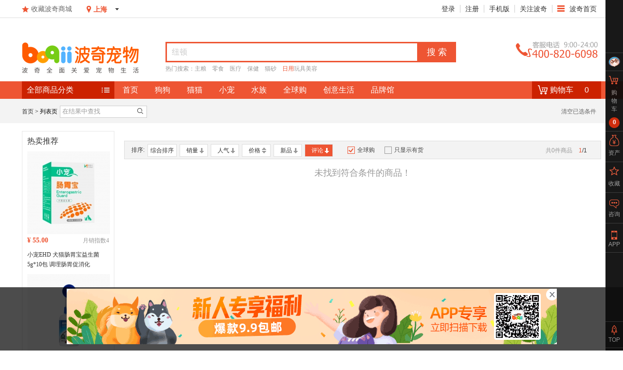

--- FILE ---
content_type: text/html; charset=utf-8
request_url: https://shop.boqii.com/list-107-0-0-1-0-6.html
body_size: 15766
content:
<!doctype html>
<html lang="en">
<head>
    <script language=javascript>
        var t1 = new Date().getTime();
    </script>
        <meta charset="UTF-8">
    <meta name="renderer" content="webkit" />
    <meta name="referrer" content="always" />
       <!-- 百度统计新增 -->
     <meta http-equiv="Cache-Control" content="no-siteapp"/>
     <meta http-equiv="Cache-Control" content="no-transform"/>
     <!-- 百度统计新增end -->
    <meta http-equiv="X-UA-Compatible" content="IE=Edge,chrome=1" />
    <meta property="qc:admins" content="105434025006271116375" />
    <link rel="shortcut icon" href="/favicon.ico" />
    <meta name="author" content="波奇商城">
    <meta name="keywords" content="">
    <meta name="description" content=",价格超值，服务快捷。">
    <meta name="renderer" content="webkit|ie-comp|ie-stand" />
        <title>_波奇宠物商城_波奇网</title>
        <link rel="canonical" href="https://shop.boqii.com/"/>
        <link href="//b.boqiicdn.com/v2/css/common/common.css?v=1702609190111_6" rel="stylesheet" />
        <link href="//b.boqiicdn.com/v2/css/dialog/default.css?v=1547091976111_6" rel="stylesheet" />
        <link href="//b.boqiicdn.com/v2/css/shoplist/list.css?v=1547091976111_6" rel="stylesheet" type="text/css" />
        <link href="//b.boqiicdn.com/v2/css/shopdetail/detail.css?v=1578538603111_6" rel="stylesheet" type="text/css" />
        <link href="//b.boqiicdn.com/v2/css/dialog/jquery.lightbox-0.5.css?v=1547091976111_6" rel="stylesheet" />
    <link href="//b.boqiicdn.com/webim/static/css/im.css?v=1547091978111_6" rel="stylesheet">
    <script src="//b.boqiicdn.com/v2/js/jquery-1.8.min.js?v=1547091977111_6"></script>
</head>
<body>
<!--  -->
<!-- toolbar开始 -->
<div id="toolbar">
    <div class="toolbar_auto">
        <div class="left">
            <div class="collect left"><em></em><a href="javascript:;" id="AddFavorite">收藏波奇商城</a></div>
            <div class="city left">
                <div class="city_l left"><em></em><strong id="TopCityInfo"></strong><p></p></div>
                <div class="ICityList city_select none">
                    <dl>
                        <dt>华东地区：</dt>
                        <dd>
                            <a href="javascript:SetCity(31);" id="p_31">上海</a>
                            <a href="javascript:SetCity(32);" id="p_32">江苏</a>
                            <a href="javascript:SetCity(33);" id="p_33">浙江</a>
                            <a href="javascript:SetCity(34);" id="p_34">安徽</a>
                            <a href="javascript:SetCity(37);" id="p_37">山东</a>
                        </dd>
                    </dl>
                    <dl>
                        <dt>华北东北：</dt>
                        <dd>
                            <a href="javascript:SetCity(11);" id="p_11">北京</a>
                            <a href="javascript:SetCity(12);" id="p_12">天津</a>
                            <a href="javascript:SetCity(13);" id="p_13">河北</a>
                            <a href="javascript:SetCity(14);" id="p_14" class="selected">山西</a>
                            <a href="javascript:SetCity(15);" id="p_15">内蒙古</a>
                            <a href="javascript:SetCity(21);" id="p_21">辽宁</a>
                            <a href="javascript:SetCity(22);" id="p_22">吉林</a>
                            <a href="javascript:SetCity(23);" id="p_23">黑龙江</a>
                        </dd>
                    </dl>
                    <dl>
                        <dt>华南西南：</dt>
                        <dd>
                            <a href="javascript:SetCity(44);" id="p_44">广东</a>
                            <a href="javascript:SetCity(45);" id="p_45">广西</a>
                            <a href="javascript:SetCity(46);" id="p_46">海南</a>
                            <a href="javascript:SetCity(35);" id="p_35">福建</a>
                            <a href="javascript:SetCity(51);" id="p_51">四川</a>
                            <a href="javascript:SetCity(50);" id="p_50">重庆</a>
                            <a href="javascript:SetCity(52);" id="p_52">贵州</a>
                            <a href="javascript:SetCity(53);" id="p_53">云南</a>
                            <a href="javascript:SetCity(54);" id="p_54">西藏</a>
                        </dd>
                    </dl>
                    <dl class="last">
                        <dt>华中西北：</dt>
                        <dd class="nobor">
                            <a href="javascript:SetCity(42);" id="p_42">湖北</a>
                            <a href="javascript:SetCity(43);" id="p_43">湖南</a>
                            <a href="javascript:SetCity(41);" id="p_41">河南</a>
                            <a href="javascript:SetCity(36);" id="p_36">江西</a>
                            <a href="javascript:SetCity(61);" id="p_61">陕西</a>
                            <a href="javascript:SetCity(62);" id="p_62">甘肃</a>
                            <a href="javascript:SetCity(63);" id="p_63">青海</a>
                            <a href="javascript:SetCity(64);" id="p_64">宁夏</a>
                            <a href="javascript:SetCity(65);" id="p_65">新疆</a>
                        </dd>
                    </dl>
                </div>
            </div>
        </div>
        <ul class="toolbar_r right" id="TopUserInfo">
            <li class="tel">
                <a href="http://www.boqii.com/subject/mobile/">手机版</a>
                <div class="tel_select none">
                    <dl>
                        <dt><img src="//b.boqiicdn.com/v2/images/tel.jpg" alt=""></dt>
                        <dd><strong>波奇宠物APP</strong></dd>
                        <dd>注册领取150，爆款包邮1元起</dd>
                        <dd><a href="https://itunes.apple.com/cn/app/%E6%B3%A2%E5%A5%87%E5%AE%A0%E7%89%A9plus-%E7%B2%BE%E9%80%89%E5%85%A8%E7%90%83%E5%AE%A0%E7%89%A9%E7%94%A8%E5%93%81%E5%95%86%E5%9F%8E/id1398653068?mt=8" target="_blank" class="iphone left"></a></dd>
                        <dd style="padding:0;"><a href="http://a.boqiicdn.com/App/boqii_4_6_3.apk" target="_blank" class="android left"></a></dd>
                    </dl>
                </div>
            </li>
            <li class="attent">
                <a href="javascript:;">关注波奇</a>
                <div class="gz_select none">
                    <dl>
                        <dt><img src="//b.boqiicdn.com/v2/images/wx.png" alt=""></dt>
                        <dd><strong>官方微信</strong></dd>
                        <dd>boqiiwang</dd>
                    </dl>
                    <dl>
                        <dt><img src="//b.boqiicdn.com/v2/images/wb.png" alt=""></dt>
                        <dd><strong>官方微博</strong></dd>
                        <dd><a target="_blank" href="http://weibo.com/boqii">波奇网</a><span></span></dd>
                    </dl>
                    <dl class="select_wb">
                        <dt><img src="//b.boqiicdn.com/v2/images/twitter.png?v=20211028" alt=""></dt>
                        <dd><strong>官方Twitter</strong></dd>
                        <dd>BOQII</dd>
                    </dl>
                </div>
            </li>
            <li class="r_menu">
                <img src="//b.boqiicdn.com/v2/images/r_icon.png" alt=""><a href="http://www.boqii.com/" target="_blank" class="home">波奇首页</a>
                <div class="r_select none">
                    <a href="http://www.boqii.com/baike/" class="last" target="_blank"><em class="a4"></em>宠物百科</a>
                </div>
            </li>
        </ul>
    </div>
</div>
<!-- toolbar结束 -->

<!-- 广告开始 -->
<!-- 广告结束 -->

<!-- 顶部开始 -->
<div id="header">
    <div class="top_auto">
        <div class="logo left">
            <a href="//shop.boqii.com"><img src="//b.boqiicdn.com/v2/images/logo4.png" alt="波奇商城"></a>
            <!-- <a href="//shop.boqii.com"><img src="//b.boqiicdn.com/v2/images/logo3.png" alt="波奇商城"></a> -->
        </div>
        <div class="top_search left">
            <div class="top_search_t">
                <form action="" method="get" id="TopSearchForm" onsubmit="return false;">
                <input type="text" id="TopSearchWord" autocomplete="off" value="请输入关键词进行搜索" class="search_s" /><input type="submit"  class="search_btn" value="搜 索">
                <div id="bq_historyword" class="bq_history " style="display:none;"></div>
                <div class="bq_suggest none">
                </div>
                </form>
            </div>
            <div class="top_search_b mt5">
                热门搜索：<a href="//shop.boqii.com/cat/list-576-0-0-0.html" target="_blank">主粮</a>　<a href="//shop.boqii.com/cat/list-585-0-0-0.html" target="_blank">零食</a>　<a href="//shop.boqii.com/cat/list-588-0-0-0.html" target="_blank">医疗</a>　<a href="//shop.boqii.com/cat/list-596-0-0-0.html" target="_blank">保健</a>　<a href="//shop.boqii.com/cat/list-907-0-0-0.html" target="_blank">猫砂</a>　<a href="//shop.boqii.com/cat/list-608-0-0-0.html" class="h" target="_blank">日用</a><a href="//shop.boqii.com/cat/list-614-0-0-0.html" target="_blank">玩具</a><a href="//shop.boqii.com/cat/list-677-0-0-0.html" target="_blank">美容</a>            </div>
        </div>
       <div class="top_ad right"><img src="//b.boqiicdn.com/v2/images/ad2.gif"></div>
       <!-- <div class="top_ad right"><a href="//shop.boqii.com/zhuanti/1221.html" target="_blank"><img src="//b.boqiicdn.com/v2/images/logos.gif"></a></div> -->
       
    </div>
</div>
               
<!-- 顶部结束 -->
<!-- 导航开始 -->
<div id="nav" >
    <div class="nav_auto">
        <div  class ="nav_left left" ><a href="//shop.boqii.com/allsort.html"><span>全部商品分类</span><em></em></a></div>
        <div class="nav left">
            <a href="//shop.boqii.com/" title="波奇商城"  data-bd="act:click" data-bd-event="type:link|pos_id:1|pos_name:%E5%95%86%E5%9F%8E_%E9%80%9A%E7%94%A8%E6%A8%A1%E5%9D%97_%E9%A1%B6%E9%83%A8%E5%AF%BC%E8%88%AA_%E9%A6%96%E9%A1%B5">首页</a>
            <a href="//shop.boqii.com/dog/" title="狗狗" target="_blank"  data-bd="act:click" data-bd-event="type:link|pos_id:2|pos_name:%E5%95%86%E5%9F%8E_%E9%80%9A%E7%94%A8%E6%A8%A1%E5%9D%97_%E9%A1%B6%E9%83%A8%E5%AF%BC%E8%88%AA_%E7%8B%97%E7%8B%97">狗狗</a>
            <a href="//shop.boqii.com/cat/" title="猫猫" target="_blank"  data-bd="act:click" data-bd-event="type:link|pos_id:3|pos_name:%E5%95%86%E5%9F%8E_%E9%80%9A%E7%94%A8%E6%A8%A1%E5%9D%97_%E9%A1%B6%E9%83%A8%E5%AF%BC%E8%88%AA_%E7%8C%AB%E7%8C%AB">猫猫</a>
            <a href="//shop.boqii.com/small/" title="小宠" target="_blank"  data-bd="act:click" data-bd-event="type:link|pos_id:4|pos_name:%E5%95%86%E5%9F%8E_%E9%80%9A%E7%94%A8%E6%A8%A1%E5%9D%97_%E9%A1%B6%E9%83%A8%E5%AF%BC%E8%88%AA_%E5%B0%8F%E5%AE%A0">小宠</a>
            <a href="//shop.boqii.com/fish/" title="水族" target="_blank"  data-bd="act:click" data-bd-event="type:link|pos_id:5|pos_name:%E5%95%86%E5%9F%8E_%E9%80%9A%E7%94%A8%E6%A8%A1%E5%9D%97_%E9%A1%B6%E9%83%A8%E5%AF%BC%E8%88%AA_%E6%B0%B4%E6%97%8F">水族</a>
            <a href="//shop.boqii.com/global/" title="全球购" target="_blank"  data-bd="act:click" data-bd-event="type:link|pos_id:6|pos_name:%E5%95%86%E5%9F%8E_%E9%80%9A%E7%94%A8%E6%A8%A1%E5%9D%97_%E9%A1%B6%E9%83%A8%E5%AF%BC%E8%88%AA_%E5%85%A8%E7%90%83%E8%B4%AD">全球购</a>
            <a href="//shop.boqii.com/zhuanti/724.html" title="创意生活" target="_blank"  data-bd="act:click" data-bd-event="type:link|pos_id:7|pos_name:%E5%95%86%E5%9F%8E_%E9%80%9A%E7%94%A8%E6%A8%A1%E5%9D%97_%E9%A1%B6%E9%83%A8%E5%AF%BC%E8%88%AA_%E5%88%9B%E6%84%8F%E7%94%9F%E6%B4%BB">创意生活</a>
            <!-- <a href="//shop.boqii.com/tuan/" title="团购" rel="nofollow" target="_blank"  data-bd="act:click" data-bd-event="type:link|pos_id:8|pos_name:%E5%95%86%E5%9F%8E_%E9%80%9A%E7%94%A8%E6%A8%A1%E5%9D%97_%E9%A1%B6%E9%83%A8%E5%AF%BC%E8%88%AA_%E5%9B%A2%E8%B4%AD">团购</a> -->
            <a href="//shop.boqii.com/brand/" title="品牌馆" rel="nofollow" target="_blank"  data-bd="act:click" data-bd-event="type:link|pos_id:9|pos_name:%E5%95%86%E5%9F%8E_%E9%80%9A%E7%94%A8%E6%A8%A1%E5%9D%97_%E9%A1%B6%E9%83%A8%E5%AF%BC%E8%88%AA_%E5%93%81%E7%89%8C%E9%A6%86">品牌馆</a>
        </div>
        <div class="shop right">
            <div class="shop_c">
                <div class="shop_text" ><em></em><a href="//shop.boqii.com/cart.html" target="_blank" data-bd="act:click" data-bd-event="type:link|pos_id:11|pos_name:%E5%95%86%E5%9F%8E_%E9%80%9A%E7%94%A8%E6%A8%A1%E5%9D%97_%E9%A1%B6%E9%83%A8%E5%AF%BC%E8%88%AA_%E8%B4%AD%E7%89%A9%E8%BD%A6">购物车</a></div>
                <span class="ITopCartNum"></span>
            </div>
            <div  class="shop_cart none">
                <div class="ITopCartTip shop_cart_no" >正在载入...</div>
                <div class="ITopCartList shop_cart_yes" style="display:none;">
                    <div class="shop_tit">已加入购物车中的商品</div>
                    <div class="shop_body">
                    </div>
                    <div class="shop_num">共 <span class="ITopCartNum n1"></span> 件商品&#12288;共计：<span class="ITopCartTotal n2"></span></div>
                    <div class="cart_btn"><a href="//shop.boqii.com/cart.html" target="_blank">去购物车结算</a></div>
                </div>
            </div>
        </div>
                    <!-- menu开始 -->
            <div id="allClassify" class="menu none">
                <div class="menu_list">
                    <div class="menu_list_l" style="height:93px;">
                        <div class="menu_tit"><em></em><a href="//shop.boqii.com/dog/" target="_blank">狗狗商品</a><span></span></div>
                        <div class="menu_body">
                                                        <span><a href="//shop.boqii.com/dog/list-621-0-0-0.html" target="_blank" data-bd="act:click" data-bd-event="value:621|type:category|pos_id:1|pos_name:%E5%95%86%E5%9F%8E_%E9%A6%96%E9%A1%B5_%E5%B7%A6%E4%BE%A7%E5%AF%BC%E8%88%AA_%E7%8B%97%E7%8B%97%E5%95%86%E5%93%81">主粮</a></span>
                                                        <span><a href="//shop.boqii.com/dog/list-629-0-0-0.html" target="_blank" data-bd="act:click" data-bd-event="value:629|type:category|pos_id:2|pos_name:%E5%95%86%E5%9F%8E_%E9%A6%96%E9%A1%B5_%E5%B7%A6%E4%BE%A7%E5%AF%BC%E8%88%AA_%E7%8B%97%E7%8B%97%E5%95%86%E5%93%81">零食</a></span>
                                                        <span><a href="//shop.boqii.com/dog/list-640-0-0-0.html" target="_blank" data-bd="act:click" data-bd-event="value:640|type:category|pos_id:3|pos_name:%E5%95%86%E5%9F%8E_%E9%A6%96%E9%A1%B5_%E5%B7%A6%E4%BE%A7%E5%AF%BC%E8%88%AA_%E7%8B%97%E7%8B%97%E5%95%86%E5%93%81">医疗</a></span>
                                                        <span><a href="//shop.boqii.com/dog/list-634-0-0-0.html" target="_blank" data-bd="act:click" data-bd-event="value:634|type:category|pos_id:4|pos_name:%E5%95%86%E5%9F%8E_%E9%A6%96%E9%A1%B5_%E5%B7%A6%E4%BE%A7%E5%AF%BC%E8%88%AA_%E7%8B%97%E7%8B%97%E5%95%86%E5%93%81">保健</a></span>
                                                        <span><a href="//shop.boqii.com/dog/list-875-0-0-0.html" target="_blank" data-bd="act:click" data-bd-event="value:875|type:category|pos_id:5|pos_name:%E5%95%86%E5%9F%8E_%E9%A6%96%E9%A1%B5_%E5%B7%A6%E4%BE%A7%E5%AF%BC%E8%88%AA_%E7%8B%97%E7%8B%97%E5%95%86%E5%93%81">出行</a></span>
                                                        <span><a href="//shop.boqii.com/dog/list-656-0-0-0.html" target="_blank" data-bd="act:click" data-bd-event="value:656|type:category|pos_id:6|pos_name:%E5%95%86%E5%9F%8E_%E9%A6%96%E9%A1%B5_%E5%B7%A6%E4%BE%A7%E5%AF%BC%E8%88%AA_%E7%8B%97%E7%8B%97%E5%95%86%E5%93%81">日用</a></span>
                                                        <span><a href="//shop.boqii.com/dog/list-668-0-0-0.html" target="_blank" data-bd="act:click" data-bd-event="value:668|type:category|pos_id:7|pos_name:%E5%95%86%E5%9F%8E_%E9%A6%96%E9%A1%B5_%E5%B7%A6%E4%BE%A7%E5%AF%BC%E8%88%AA_%E7%8B%97%E7%8B%97%E5%95%86%E5%93%81">玩具</a></span>
                                                        <span><a href="//shop.boqii.com/dog/list-662-0-0-0.html" target="_blank" data-bd="act:click" data-bd-event="value:662|type:category|pos_id:8|pos_name:%E5%95%86%E5%9F%8E_%E9%A6%96%E9%A1%B5_%E5%B7%A6%E4%BE%A7%E5%AF%BC%E8%88%AA_%E7%8B%97%E7%8B%97%E5%95%86%E5%93%81">美容</a></span>
                                                    </div>
                    </div>
                    <div id="condiv0" class="menu_right none">
                    </div>
                </div>
                <div class="menu_list">
                    <div class="menu_list_l" style="height:92px;">
                        <div class="menu_tit"><em class="cat"></em><a href="//shop.boqii.com/cat/" target="_blank">猫猫用品</a><span></span></div>
                        <div class="menu_body">
                                                        <span><a href="//shop.boqii.com/cat/list-576-0-0-0.html" target="_blank" data-bd="act:click" data-bd-event="value:576|type:category|pos_id:1|pos_name:%E5%95%86%E5%9F%8E_%E9%A6%96%E9%A1%B5_%E5%B7%A6%E4%BE%A7%E5%AF%BC%E8%88%AA_%E7%8C%AB%E7%8C%AB%E7%94%A8%E5%93%81">主粮</a></span>
                                                        <span><a href="//shop.boqii.com/cat/list-585-0-0-0.html" target="_blank" data-bd="act:click" data-bd-event="value:585|type:category|pos_id:2|pos_name:%E5%95%86%E5%9F%8E_%E9%A6%96%E9%A1%B5_%E5%B7%A6%E4%BE%A7%E5%AF%BC%E8%88%AA_%E7%8C%AB%E7%8C%AB%E7%94%A8%E5%93%81">零食</a></span>
                                                        <span><a href="//shop.boqii.com/cat/list-588-0-0-0.html" target="_blank" data-bd="act:click" data-bd-event="value:588|type:category|pos_id:3|pos_name:%E5%95%86%E5%9F%8E_%E9%A6%96%E9%A1%B5_%E5%B7%A6%E4%BE%A7%E5%AF%BC%E8%88%AA_%E7%8C%AB%E7%8C%AB%E7%94%A8%E5%93%81">医疗</a></span>
                                                        <span><a href="//shop.boqii.com/cat/list-596-0-0-0.html" target="_blank" data-bd="act:click" data-bd-event="value:596|type:category|pos_id:4|pos_name:%E5%95%86%E5%9F%8E_%E9%A6%96%E9%A1%B5_%E5%B7%A6%E4%BE%A7%E5%AF%BC%E8%88%AA_%E7%8C%AB%E7%8C%AB%E7%94%A8%E5%93%81">保健</a></span>
                                                        <span><a href="//shop.boqii.com/cat/list-907-0-0-0.html" target="_blank" data-bd="act:click" data-bd-event="value:907|type:category|pos_id:5|pos_name:%E5%95%86%E5%9F%8E_%E9%A6%96%E9%A1%B5_%E5%B7%A6%E4%BE%A7%E5%AF%BC%E8%88%AA_%E7%8C%AB%E7%8C%AB%E7%94%A8%E5%93%81">猫砂</a></span>
                                                        <span><a href="//shop.boqii.com/cat/list-608-0-0-0.html" target="_blank" data-bd="act:click" data-bd-event="value:608|type:category|pos_id:6|pos_name:%E5%95%86%E5%9F%8E_%E9%A6%96%E9%A1%B5_%E5%B7%A6%E4%BE%A7%E5%AF%BC%E8%88%AA_%E7%8C%AB%E7%8C%AB%E7%94%A8%E5%93%81">日用</a></span>
                                                        <span><a href="//shop.boqii.com/cat/list-614-0-0-0.html" target="_blank" data-bd="act:click" data-bd-event="value:614|type:category|pos_id:7|pos_name:%E5%95%86%E5%9F%8E_%E9%A6%96%E9%A1%B5_%E5%B7%A6%E4%BE%A7%E5%AF%BC%E8%88%AA_%E7%8C%AB%E7%8C%AB%E7%94%A8%E5%93%81">玩具</a></span>
                                                        <span><a href="//shop.boqii.com/cat/list-677-0-0-0.html" target="_blank" data-bd="act:click" data-bd-event="value:677|type:category|pos_id:8|pos_name:%E5%95%86%E5%9F%8E_%E9%A6%96%E9%A1%B5_%E5%B7%A6%E4%BE%A7%E5%AF%BC%E8%88%AA_%E7%8C%AB%E7%8C%AB%E7%94%A8%E5%93%81">美容</a></span>
                                                    </div>
                    </div>
                    <div id="condiv1" class="menu_right none">
                    </div>
                </div>
                <div class="menu_list">
                    <div class="menu_list_l" style="height:48px;">
                        <div class="menu_tit"><em class="small"></em><a href="//shop.boqii.com/small/" target="_blank">奇趣小宠</a><span></span></div>
                        <div class="menu_body">
                                                        <span><a href="//shop.boqii.com/small/list-685-0-0-0.html" target="_blank" data-bd="act:click" data-bd-event="value:685|type:category|pos_id:1|pos_name:%E5%95%86%E5%9F%8E_%E9%A6%96%E9%A1%B5_%E5%B7%A6%E4%BE%A7%E5%AF%BC%E8%88%AA_%E5%A5%87%E8%B6%A3%E5%B0%8F%E5%AE%A0">兔子</a></span>
                                                        <span><a href="//shop.boqii.com/small/list-686-0-0-0.html" target="_blank" data-bd="act:click" data-bd-event="value:686|type:category|pos_id:2|pos_name:%E5%95%86%E5%9F%8E_%E9%A6%96%E9%A1%B5_%E5%B7%A6%E4%BE%A7%E5%AF%BC%E8%88%AA_%E5%A5%87%E8%B6%A3%E5%B0%8F%E5%AE%A0">仓鼠</a></span>
                                                        <span><a href="//shop.boqii.com/small/list-687-0-0-0.html" target="_blank" data-bd="act:click" data-bd-event="value:687|type:category|pos_id:3|pos_name:%E5%95%86%E5%9F%8E_%E9%A6%96%E9%A1%B5_%E5%B7%A6%E4%BE%A7%E5%AF%BC%E8%88%AA_%E5%A5%87%E8%B6%A3%E5%B0%8F%E5%AE%A0">龙猫</a></span>
                                                    </div>
                    </div>
                    <div id="condiv2" class="menu_right none">
                    </div>
                </div>
                <div class="menu_list">
                    <div class="menu_list_l" style="height:70px;">
                        <div class="menu_tit"><em class="water"></em><a href="//shop.boqii.com/fish/" target="_blank">水族市场</a><span></span></div>
                        <div class="menu_body">
                                                        <span><a href="//shop.boqii.com/fish/list-712-0-0-0.html" target="_blank" data-bd="act:click" data-bd-event="value:712|type:category|pos_id:1|pos_name:%E5%95%86%E5%9F%8E_%E9%A6%96%E9%A1%B5_%E5%B7%A6%E4%BE%A7%E5%AF%BC%E8%88%AA_%E6%B0%B4%E6%97%8F%E5%B8%82%E5%9C%BA">鱼食</a></span>
                                                        <span><a href="//shop.boqii.com/fish/list-483-0-0-0.html" target="_blank" data-bd="act:click" data-bd-event="value:483|type:category|pos_id:2|pos_name:%E5%95%86%E5%9F%8E_%E9%A6%96%E9%A1%B5_%E5%B7%A6%E4%BE%A7%E5%AF%BC%E8%88%AA_%E6%B0%B4%E6%97%8F%E5%B8%82%E5%9C%BA">鱼缸</a></span>
                                                        <span><a href="//shop.boqii.com/fish/list-940-0-0-0.html" target="_blank" data-bd="act:click" data-bd-event="value:940|type:category|pos_id:3|pos_name:%E5%95%86%E5%9F%8E_%E9%A6%96%E9%A1%B5_%E5%B7%A6%E4%BE%A7%E5%AF%BC%E8%88%AA_%E6%B0%B4%E6%97%8F%E5%B8%82%E5%9C%BA">器材</a></span>
                                                        <span><a href="//shop.boqii.com/fish/list-951-0-0-0.html" target="_blank" data-bd="act:click" data-bd-event="value:951|type:category|pos_id:4|pos_name:%E5%95%86%E5%9F%8E_%E9%A6%96%E9%A1%B5_%E5%B7%A6%E4%BE%A7%E5%AF%BC%E8%88%AA_%E6%B0%B4%E6%97%8F%E5%B8%82%E5%9C%BA">药水</a></span>
                                                        <span><a href="//shop.boqii.com/fish/list-722-0-0-0.html" target="_blank" data-bd="act:click" data-bd-event="value:722|type:category|pos_id:5|pos_name:%E5%95%86%E5%9F%8E_%E9%A6%96%E9%A1%B5_%E5%B7%A6%E4%BE%A7%E5%AF%BC%E8%88%AA_%E6%B0%B4%E6%97%8F%E5%B8%82%E5%9C%BA">造景</a></span>
                                                    </div>
                    </div>
                    <div id="condiv3" class="menu_right none" style="height:517px;left:188px;border:2px solid #cf2d0d;">
                    </div>
                </div>
                <div class="menu_list">
                    <div class="menu_list_l last" style="height:52px;">
                        <div class="menu_tit"><em class="reptile"></em><a href="//shop.boqii.com/list-796-0-0-0.html" target="_blank">萌宠周边</a><span></span></div>
                        <div class="menu_body">
                                                        <span><a href="//shop.boqii.com/list-799-0-0-0.html" target="_blank" data-bd="act:click" data-bd-event="value:799|type:category|pos_id:1|pos_name:%E5%95%86%E5%9F%8E_%E9%A6%96%E9%A1%B5_%E5%B7%A6%E4%BE%A7%E5%AF%BC%E8%88%AA_%E8%90%8C%E5%AE%A0%E5%91%A8%E8%BE%B9">布艺</a></span>
                                                        <span><a href="//shop.boqii.com/list-818-0-0-0.html" target="_blank" data-bd="act:click" data-bd-event="value:818|type:category|pos_id:2|pos_name:%E5%95%86%E5%9F%8E_%E9%A6%96%E9%A1%B5_%E5%B7%A6%E4%BE%A7%E5%AF%BC%E8%88%AA_%E8%90%8C%E5%AE%A0%E5%91%A8%E8%BE%B9">装饰</a></span>
                                                        <span><a href="//shop.boqii.com/list-800-0-0-0.html" target="_blank" data-bd="act:click" data-bd-event="value:800|type:category|pos_id:3|pos_name:%E5%95%86%E5%9F%8E_%E9%A6%96%E9%A1%B5_%E5%B7%A6%E4%BE%A7%E5%AF%BC%E8%88%AA_%E8%90%8C%E5%AE%A0%E5%91%A8%E8%BE%B9">家居</a></span>
                                                    </div>
                    </div>
                    <div id="condiv4" class="menu_right none">
                    </div>
                </div>
            </div>
            <!-- menu结束 -->
                </div>
</div>
<!-- 导航结束 -->
</body>
<!-- 主体内容开始 -->
<div id="content">
    <div class="breadcrumb">
                <!--原面包屑（列表页使用）-->
        <div class="breadcrumb_container">
                <div class="breadcrumbNav">
                   <div class="floatfirst floatLeft">
                        <a href="https://shop.boqii.com" class="breadcrumbNav_link">首页</a> > 列表页 
                   </div>
                    <!-- 分类一行排不下时显示 -->
                     <div class="more_cateList floatLeft itemTwo" style="display:none">
                        <em class="more_cateArrow more_cateLeft"></em>
                            <ul  class="swiperWrapper">
                                                                                        </ul>
                        
                        <em class="more_cateArrow more_cateRight clicknone"></em>
                    </div>
                    <div class="floatLeft itemOne">
                                                                                </div>
                        <!-- 分类一行排不下时显示 -->

                                      <div class="search_form floatLeft">
                        <form id="form_down" method="post" name="frm" onsubmit="return searchCateSubmit(this);" action="/search?cid=107&bid=0&aid=0&rid=6">
                            <input name="cid" id='cid' type="hidden" value="107" />
                            <input name="bid" id='bid' type="hidden" value="0" />
                            <input name="aid" id='aid' type="hidden" value="0" />
                            <input name="rid" id="rid" type="hidden" value="6" />
                            <input name="isglobal" id='isglobal' type="hidden" value="1" />
                            <input name="isstock" id="isstock" type="hidden" value="0" />
                            <input type="text" name="keywords" id='keywords_down' onblur="if(!value){value=defaultValue;}" onclick="if(value=='在结果中查找'){value='';}" onmouseover="this.focus();this.select();" value="在结果中查找" class="search_txt">
                            <input type="submit" value="" class="icons form_search">
                        </form>
                    </div>
                </div>

                <div class="breadcrumbRight">
                    <a href="javascript:;" id="clearConditions" clearUrl="https://shop.boqii.com/list-107-0-0-0-0-0.html">清空已选条件</a>
                </div>
    </div>
            </div>
    <div id="listcontainer">
                <div id="listcontent">
                                                        <!--列表页-->
                        <div class="leftBar">
                                                                                                                                            <div class="hot">
                                <h2 class="bar_title">热卖推荐</h2>
                                <ul class="hotList">
                                                                        <li>
                                                                                <div class="self-support"></div>
                                                                                <a href="//shop.boqii.com/product-7796.html" title="小宠EHD 犬猫肠胃宝益生菌 5g*10包 调理肠胃促消化" data-bd="act:click" data-bd-event="value:5547|type:goods|pos_name:_%E7%83%AD%E5%8D%96%E5%95%86%E5%93%81|pos_id:1">
                                            <img src="https://b.boqiicdn.com/v1/images/load.gif" data-original="https://img.boqiicdn.com/Data/Shop/0/77/7796/shoppicpath21576727508_thumb.jpg" alt="小宠EHD 犬猫肠胃宝益生菌 5g*10包 调理肠胃促消化" width="170" height="170"/>
                                        </a>
                                        <div class="good_sell_info clearfix">
                                            <strong class="price">¥ 55.00</strong>
                                            <span class="soldNum">月销指数4</span>
                                        </div>
                                        <a class="goodName" href="//shop.boqii.com/product-7796.html" title="小宠EHD 犬猫肠胃宝益生菌 5g*10包 调理肠胃促消化">小宠EHD 犬猫肠胃宝益生菌 5g*10包 调理肠胃促消化</a>
                                    </li>
                                                                        <li>
                                                                                <div class="self-support"></div>
                                                                                <a href="//shop.boqii.com/product-1445.html" title="福来恩 犬猫体外驱虫喷剂 250ml  " data-bd="act:click" data-bd-event="value:3322|type:goods|pos_name:_%E7%83%AD%E5%8D%96%E5%95%86%E5%93%81|pos_id:2">
                                            <img src="https://b.boqiicdn.com/v1/images/load.gif" data-original="https://img.boqiicdn.com/Data/Shop/0/14/1445/shoppicpath11540870855_thumb.jpg" alt="福来恩 犬猫体外驱虫喷剂 250ml  " width="170" height="170"/>
                                        </a>
                                        <div class="good_sell_info clearfix">
                                            <strong class="price">¥ 378.00</strong>
                                            <span class="soldNum">月销指数0</span>
                                        </div>
                                        <a class="goodName" href="//shop.boqii.com/product-1445.html" title="福来恩 犬猫体外驱虫喷剂 250ml  ">福来恩 犬猫体外驱虫喷剂 250ml  </a>
                                    </li>
                                                                        <li>
                                                                                <div class="self-support"></div>
                                                                                <a href="//shop.boqii.com/product-3986.html" title="宝路Pedigree 牛肉蔬菜口味幼犬粮 1.3kg" data-bd="act:click" data-bd-event="value:3323|type:goods|pos_name:_%E7%83%AD%E5%8D%96%E5%95%86%E5%93%81|pos_id:3">
                                            <img src="https://b.boqiicdn.com/v1/images/load.gif" data-original="https://img.boqiicdn.com/Data/Shop/0/39/3986/shoppicpath51668412146_thumb.jpg" alt="宝路Pedigree 牛肉蔬菜口味幼犬粮 1.3kg" width="170" height="170"/>
                                        </a>
                                        <div class="good_sell_info clearfix">
                                            <strong class="price">¥ 49.14</strong>
                                            <span class="soldNum">月销指数0</span>
                                        </div>
                                        <a class="goodName" href="//shop.boqii.com/product-3986.html" title="宝路Pedigree 牛肉蔬菜口味幼犬粮 1.3kg">宝路Pedigree 牛肉蔬菜口味幼犬粮 1.3kg</a>
                                    </li>
                                                                    </ul>
                            </div>
                                                        <div class="brands">
                                <h2 class="bar_title brands_title">品牌推荐</h2>
                                <ul>
                                                                        <li >
                                    <a href="http://shop.boqii.com/blist-0-52-0-0-p0-0.html" title="皇家" target="_blank" data-bd="act:click" data-bd-event="value:52|type:brand|pos_name:_%E5%93%81%E7%89%8C%E6%8E%A8%E8%8D%90|pos_id:1">
                                        <img width="95" height="54" src="https://b.boqiicdn.com/v1/images/load.gif" data-original="https://img.boqiicdn.com/Data/Shop/0/0/0/shoppicpath1492771888_thumb.jpg" alt="皇家">
                                    </a>
                                    </li>
                                                                        <li class="noright">
                                    <a href="http://shop.boqii.com/brand/blist-0-128-0-0-p0-0.html" title="顽皮" target="_blank" data-bd="act:click" data-bd-event="value:128|type:brand|pos_name:_%E5%93%81%E7%89%8C%E6%8E%A8%E8%8D%90|pos_id:2">
                                        <img width="92" height="54" src="https://b.boqiicdn.com/v1/images/load.gif" data-original="https://img.boqiicdn.com/Data/Shop/0/0/0/shoppicpath1492682033_thumb.jpg" alt="顽皮">
                                    </a>
                                    </li>
                                                                        <li >
                                    <a href="http://shop.boqii.com/blist-0-16-0-0-p0-0.html" title="宝路" target="_blank" data-bd="act:click" data-bd-event="value:16|type:brand|pos_name:_%E5%93%81%E7%89%8C%E6%8E%A8%E8%8D%90|pos_id:3">
                                        <img width="95" height="54" src="https://b.boqiicdn.com/v1/images/load.gif" data-original="https://img.boqiicdn.com/Data/Shop/0/0/0/shoppicpath1492771852_thumb.jpg" alt="宝路">
                                    </a>
                                    </li>
                                                                        <li class="noright">
                                    <a href="http://shop.boqii.com/blist-0-23-0-0-p0-0.html" title="比瑞吉" target="_blank" data-bd="act:click" data-bd-event="value:23|type:brand|pos_name:_%E5%93%81%E7%89%8C%E6%8E%A8%E8%8D%90|pos_id:4">
                                        <img width="92" height="54" src="https://b.boqiicdn.com/v1/images/load.gif" data-original="https://img.boqiicdn.com/Data/Shop/0/0/0/shoppicpath1492771803_thumb.jpg" alt="比瑞吉">
                                    </a>
                                    </li>
                                                                        <li >
                                    <a href="http://shop.boqii.com/blist-0-40-0-0-p0-0.html" title="冠能" target="_blank" data-bd="act:click" data-bd-event="value:40|type:brand|pos_name:_%E5%93%81%E7%89%8C%E6%8E%A8%E8%8D%90|pos_id:5">
                                        <img width="95" height="54" src="https://b.boqiicdn.com/v1/images/load.gif" data-original="https://img.boqiicdn.com/Data/Shop/0/0/0/shoppicpath1492771767_thumb.jpg" alt="冠能">
                                    </a>
                                    </li>
                                                                        <li class="noright">
                                    <a href="http://shop.boqii.com/brand/blist-0-38-0-0-p0-0.html" title="福来恩" target="_blank" data-bd="act:click" data-bd-event="value:38|type:brand|pos_name:_%E5%93%81%E7%89%8C%E6%8E%A8%E8%8D%90|pos_id:6">
                                        <img width="92" height="54" src="https://b.boqiicdn.com/v1/images/load.gif" data-original="https://img.boqiicdn.com/Data/Shop/0/0/0/shoppicpath1492681964_thumb.jpg" alt="福来恩">
                                    </a>
                                    </li>
                                                                    </ul>
                            </div>
                        </div>
                        <div class="rightBar">
                            <div class="filter_container">
                                                                                                                            </div>
                            <div class="sort">
                                <div class="sort_left">
                                    <span>排序:</span>
                                    <a href="https://shop.boqii.com/list-107-0-0-1-0-0.html"  data-bd="act:click" data-bd-event="type:sort|pos_name:_%E7%BB%BC%E5%90%88">综合排序</a>

                                    <a href="https://shop.boqii.com/list-107-0-0-1-0-1.html"  data-bd="act:click" data-bd-event="type:sort|pos_name:_%E9%94%80%E9%87%8F"><span>销量</span><i class="icons icon_up"></i></a>

                                    <a href="https://shop.boqii.com/list-107-0-0-1-0-2.html"  data-bd="act:click" data-bd-event="type:sort|pos_name:_%E4%BA%BA%E6%B0%94"><span>人气</span><i class="icons icon_up"></i></a>

                                    <a href="
                                                                        https://shop.boqii.com/list-107-0-0-1-0-3.html
                                    "
                                     data-bd="act:click" data-bd-event="type:sort|pos_name:_%E4%BB%B7%E6%A0%BC">
                                    <span>价格</span><i class="icons icon_down_up"></i>
                                    </a>

                                    <a href="https://shop.boqii.com/list-107-0-0-1-0-5.html"  data-bd="act:click" data-bd-event="type:sort|pos_name:_%E6%96%B0%E5%93%81"><span>新品</span><i class="icons icon_down"></i></a>

                                    <a href="https://shop.boqii.com/list-107-0-0-1-0-6.html" class="active" data-bd="act:click" data-bd-event="type:sort|pos_name:_%E8%AF%84%E8%AE%BA"><span>评论</span><i class="icons icon_down"></i></a>
                                    <span class="sousuo sort_box cuxiao check_curr"><a href="https://shop.boqii.com/list-107-0-0-0-0-6.html" data-bd="act:click" data-bd-event="type:filter|pos_name:_%E5%85%A8%E7%90%83%E8%B4%AD"><i class="left"></i><em>全球购</em></a></span>
                                    <span class="sousuo sort_box youhuo "><a href="https://shop.boqii.com/list-107-0-0-1-1-6.html" data-bd="act:click" data-bd-event="type:filter|pos_name:_%E6%9C%89%E8%B4%A7"><i class="left"></i><em>只显示有货</em></a></span>
                                </div>
                                <div class="sort_right">
                                    <div class="sort_right_left">
                                        <span class="product_total">共0件商品</span>
                                <span class="product_page">
                                    <em class="product_page_current">1</em>/<em class="product_page_total">1</em>
                                </span>
                                    </div>
                                    <div class="sort_right_right">
                                        
                                    </div>
                                </div>
                            </div>
                            <div class="product_container">
                                <div>
                                    <ul class="product_list">
                                                                                <div class="sorry-module">
                                            <div class="sorry">
                                                <p class="no_goods">
                                                    未找到符合条件的商品！
                                                </p>
                                            </div>
                                        </div>
                                                                            </ul>

                                                                    </div>
                            </div>
                        </div>
                                        </div>
        <input type="hidden" id="noGoods" value="1">
        <!-- 猜你喜欢开始 -->
        <div class="groom_pro mt30" id="youLikeList" style="display: none;">

        </div>
        <!-- 猜你喜欢结束 -->

                                </div>
</div>
<!-- 主体内容结束 -->
<!--到货通知弹出框-->
<div class="model_dialog daohuo_dialog" style="display:none;" id="hdDiv">
    <h1 class="model_dialog_title">
        到货通知
        <a href="javascript:;" class="icons icon_close"></a>
    </h1>
    <div class="model_dialog_body">
        <p class="daohuo_tips">
            亲爱的用户，如果90日内商品到货，我们将通过邮件、短信和客户端及时通知您！
        </p>
        <form action="" method="post" onsubmit="return false;">
        <div class="daohuo_form">
            <div>
                <input type="hidden" id="ArrivalPid" value="0">
                <input type="hidden" id="ArrivalCid" value='107'>
                <label for="">
                    邮箱地址：
                </label>
                <input type="text" id="ArrivalEmail" class="txt" value=''>
                <span class="daohuo_error" id="ArrivalEmailText"></span>
            </div>
             <div>
                <label for="">
                    手机号码：
                </label>
                <input type="text" id="ArrivalMobile" class="txt" value=''>
                <span class="daohuo_error" id="ArrivalMobileText"></span>
            </div>

            <div class="submit_daohuo_container">
                <a href="javascript:;" id="ArrivalSubmitButton" class="btn primary_btn submit_daohuo">提交</a>
            </div>
        </div>
        </form>
    </div>
</div>

<!--到货通知弹出框-->
<div class="model_dialog attention_dialog" style="display:none;">
    <h1 class="model_dialog_title">
        <a href="javascript:;" class="icons icon_close" id="div_title"></a>
    </h1>
    <div class="model_dialog_body">
        <p id="div_content"></p>
        <p class="seconds">3</p>
        <a href="javascript:;" class="btn primary_btn submit_daohuo">确定</a>
    </div>
</div>

<!--遮罩层-->
<div class="mask"></div>

<div class="ILoginDialog model_dialog user_dialog">
    <h1 class="model_dialog_title">会员登录<a href="javascript:;" class="ILoginClose icons icon_close"></a></h1>
    <div class="model_dialog_body">
        <ul class="ILoginTab tab_header">
            <li class="active">
                <div>老用户登录</div>
            </li>
            <li >
                <div>新用户注册</div>
            </li>
        </ul>
        <div class="ILoginFormA login_container" >
            <div class="username_con">
                <span>账号:</span>
                <input type="text" name="username" class="register_input username_input" placeholder="用户名/手机号/邮箱">
            </div>
            <div class="username_con">
                <span>密码:</span>
                <input type="password" name="password" class="register_input username_input" placeholder="请输入密码">
            </div>

            <div class="yz_con_container clearfix">
                <div class="username_con yz_con">
                    <span>验证码:</span>
                    <input type="text" name="code" class="register_input username_input" placeholder="请输入验证码">
                </div>
                <span class="ILoginCode yz_code">
                    <img src="" />
                </span>
            </div>
            <div class="ILoginNotice error_tips" style="display:none;">
            </div>
            <div class="auto_login">
                <p class="auto_login01">
                    <input type="checkbox" name="autologin" class="checkbox">自动登录
                </p>
                <p class="auto_login02">
                    <a href="//www.boqii.com/user/forgot_password" target="_blank">忘记密码</a>
                    |
                    <a href="//www.boqii.com/user/register" class="IUserRegister">免费注册</a>
                </p>
            </div>
            <div class="login_btn">
                <a href="javascript:;" class="ILoginSubmit user_login_btn">登录</a>
            </div>
            <div class="union_login_img">
            </div>
            <div class="union_login">
                <a href="//shop.boqii.com/alilogin.html" target="_blank">支付宝</a>
                |
                <a href="https://api.weibo.com/oauth2/authorize?client_id=4030222662&redirect_uri=//shop.boqii.com/api/weibo/callback.php&response_type=code" target="_blank">新浪微博</a>
                |
                <a href="//www.boqii.com/user/weixin.php" target="_blank">微信</a>
            </div>
        </div>
        <div class="ILoginFormB register_container" style="display:none;">
            <div class="register_switch">
                <label for="mobile_reg"><input type="radio" id="mobile_reg" checked name="register_type" value="1">手机号注册</label>
                &nbsp;&nbsp;
                <label for="email_reg"><input type="radio" id="email_reg" name="register_type" value="2">电子邮箱注册</label>
            </div>
            <div class="username_con mobile_reg validate_con">
                <span>手机号码:</span>
                <input type="text" name="mobile" class="register_input mobile_validate" placeholder="请输入手机号">
            </div>
            <div class="username_con email_reg validate_con">
                <span>电子邮箱:</span>
                <input type="text" name="email" class="register_input email_validate" placeholder="请输入您的电子邮箱">
            </div>
            <div class="pwd_con pwd_reg validate_con">
                <span>设置密码:</span>
                <input type="password" name="password" class="register_input password_validate" placeholder="6-20大小写英文字母、数字或符号" class="pwd_input">
            </div>
            <div class="pwd_con compwd_reg validate_con">
                <span>确认密码:</span>
                <input type="password" name="password2" class="register_input compassword_validate" placeholder="请再次输入密码" class="pwd_input">
            </div>
            <div class="yz_con_container clearfix" style="display:block;">
                <div class="username_con validate_con yz_con">
                    <span>验证码:</span>
                    <input type="text" name="code" class="register_input username_input" placeholder="请输入验证码">
                </div>
                <span class="IRegCode yz_code">
                    <img src="" />
                </span>
            </div>
            <div class="mobile_reg sms_code_container yz_con_container clearfix" style="display:none;">
                <div class="username_con validate_con yz_con">
                    <span>短信验证码:</span>
                    <input type="text" name="smscode" class="register_input username_input" placeholder="请输入短信验证码">
                </div>
                <span class="IGetSmsCode yz_code sms_code">获取短信验证码</span>
            </div>
            <div class="IRegNotice error_container" style="display:none;">
                <div class="error_tips compwd_error"></div>
            </div>
            <div class="login_btn">
                <a href="javascript:;" class="IRegSubmit user_register_btn">注册</a>
            </div>
        </div>
    </div>
</div>
<iframe name="ifr" id="ifr" src="" width="0" height="0" frameborder="0" border="0" scrolling="no" style="display:none;"></iframe>


<!-- 正品保障开始 -->
<div id="foot_service" class="mt30">
    <div class="foot_s_body">
        <dl class="left">
            <dt class="foot_s_1"></dt>
            <dd class="name">正品保障</dd>
            <dd>全场正品&#12288;假一罚十</dd>
        </dl>
        <dl class="left">
            <dt class="foot_s_2"></dt>
            <dd class="name">闪电发货</dd>
            <dd>7省满59免运费</dd>
        </dl>
        <dl class="left">
            <dt class="foot_s_3"></dt>
            <dd class="name">无忧退换</dd>
            <dd>七天退换&#12288;购买无忧</dd>
        </dl>
        <dl class="left">
            <dt class="foot_s_4"></dt>
            <dd class="name">优质服务</dd>
            <dd>品类丰富&#12288;多快好省</dd>
        </dl>
        <dl class="left last">
            <dt class="foot_s_5"></dt>
            <dd class="name">诚信电商</dd>
            <dd>宠友放心&#12288;值得信赖</dd>
        </dl>
    </div>
</div>
<!-- 正品保障结束 -->
<!-- 底部导航开始 -->
<div id="link">
    <div class="link_auto">
        <dl>
            <dt>新手上路</dt>
            <dd><a target="_blank" href="//www.boqii.com/help/buy.html">购物流程</a></dd>
            <dd><a target="_blank" href="//www.boqii.com/help/account.html">现金账户</a></dd>
            <dd><a target="_blank" href="//www.boqii.com/help/quan.html">优惠券</a></dd>
            <dd><a target="_blank" href="//www.boqii.com/help/order.html">订单查询</a></dd>
            <dd><a target="_blank" href="//www.boqii.com/help/shopService.html">服务协议</a></dd>
        </dl>
        <dl>
            <dt>购买方式</dt>
            <dd><a target="_blank" href="//www.boqii.com/help/payWay.html">余额支付</a></dd>
            <dd><a target="_blank" href="//www.boqii.com/help/payWay.html">网上支付</a></dd>
            <dd><a target="_blank" href="//www.boqii.com/help/payWay.html">银行汇款</a></dd>
            <dd><a target="_blank" href="//www.boqii.com/help/payWay.html">货到付款</a></dd>
        </dl>
        <dl>
            <dt>配送方式</dt>
            <dd><a target="_blank" href="//www.boqii.com/help/deliver.html">配送方式</a></dd>
            <dd><a target="_blank" href="//www.boqii.com/help/deliver.html">收费标准</a></dd>
            <dd><a target="_blank" href="//www.boqii.com/help/deliver.html">配送时间</a></dd>
        </dl>
        <dl>
            <dt>售后服务</dt>
            <dd><a target="_blank" href="//www.boqii.com/help/back.html">如何退换货</a></dd>
            <dd><a target="_blank" href="//www.boqii.com/help/back.html">如何退款</a></dd>
            <dd><a target="_blank" href="//www.boqii.com/help/back.html">退换货流程 </a></dd>
            <dd><a target="_blank" href="//www.boqii.com/help/tel.html">客服电话</a></dd>
        </dl>
        <dl>
            <dt>常见问题</dt>
            <dd><a target="_blank" href="//www.boqii.com/help/register.html">注册登录</a></dd>
            <dd><a target="_blank" href="//www.boqii.com/help/shopUserBean.html">波奇豆</a></dd>
            <dd><a target="_blank" href="//www.boqii.com/help.html">热点问题</a></dd>
        </dl>
    </div>
</div>
<!-- 底部导航结束 -->
<!-- 底部开始 -->
<div id="footer">
    <div class="footer_auto">
        <div class="footer_bot">
            <p class="link">
                <a href="//www.boqii.com/about.html" target="_blank">关于波奇</a><span>|</span>
                <a target="_blank" href="http://ir.boqii.com/">投资者关系</a><span>|</span>
                <a href="//www.boqii.com/joinus.html" target="_blank">诚聘英才</a><span>|</span>
                <a href="//www.boqii.com/contact.html" target="_blank">联系我们</a><span>|</span>
                <a href="//www.boqii.com/sitemap.html" target="_blank">网站地图</a><span>|</span>
                <a href="//www.boqii.com/complaints.html" target="_blank">意见反馈</a><span>|</span>
                <a href="//www.boqii.com/help.html" target="_blank">帮助中心</a><span>|</span>客服热线：400-820-6098
            </p>
            <p>
                <a target="_blank" href="http://www.beian.gov.cn/portal/registerSystemInfo?recordcode=31011502004955"><img style="margin: 0 0 0 0;" src="//b.boqiicdn.com/v2/images/icons/beian.png" alt=""> 沪公网安备 31011502004955号</a> <span>|</span>
                <a target="_blank" href="https://beian.miit.gov.cn/">沪ICP备13034501号-2</a> <span>|</span>
                &nbsp;增值电信业务经营许可证：<a target="_blank" href="https://beian.miit.gov.cn/">沪B2-20140120</a> <span>|</span>
                &nbsp;兽药经营许可证：<a target="_blank" href="https://a.boqiicdn.com/Images/gcsyxkz.png">（2021）兽药经营证字0920002号</a>
            </p>
            <p class="copy">
                Copyright &copy; 2007-2026 Boqii.com All Rights Reserved 光橙（上海）信息科技有限公司 版权所有
                
            </p>

            <p>
                <a rel="nofollow" target="_blank" href="http://wap.scjgj.sh.gov.cn/businessCheck/verifKey.do?showType=extShow&serial=9031000020200804110320000006173852-SAIC_SHOW_310000-20131022163114962238&signData=MEUCIQCxAhT2yp7CGYeqT3Nzy3yKKs+8PiJPEXXe40scDQIh5QIgQxGCEwLzNES+bsFkNBbDioZIDWffBlMmuTmGn4zlaQw="><img width="100" height="35" src="//b.boqiicdn.com/v2/images/foot_gs.png"></a>
                <a rel="nofollow" target="_blank" href="//www.boqii.com/ads.php"><img width="100" height="35" src="//b.boqiicdn.com/v2/images/foot_cx.png"></a>
                <!--<a rel="nofollow" target="_blank" href="https://ss.knet.cn/verifyseal.dll?sn=e14111831011556282oicb000000&amp;ct=df&amp;a=1&amp;pa=0.1636424780320953"><img width="100" height="35" src="//b.boqiicdn.com/v2/images/foot_kx.png"></a>-->
                <a rel="nofollow" target="_blank" href="http://www.zx110.org/"><img width="100" height="35" src="//b.boqiicdn.com/v2/images/foot_zx.png"></a>
                <a rel="nofollow" target="_blank" href="http://www.shjbzx.cn/"><img width="100" height="35" src="http://h5.boqiicdn.com/accusation-v2.png"></a>
            </p>
            <p class="copy">
                违法和不良信息举报电话：<a href="tel:021-68826169">021-68826169</a> <span>|</span>举报邮箱：<a href="mailto:rae.yuan@boqii.com">rae.yuan@boqii.com</a>
            </p>
        </div>
    </div>
</div>
<!-- 底部结束 -->
<!-- 右侧悬浮导航 start -->
<div class="ISlide RightFloatNavWrap" style="display:none;">
<div class="RightFloatNav">
    <div class="sbar_top_back hide">
        <div class="nback">
            <a id="sider_back" href="javascript:;"><i class="i_sbar_back"></i>
            </a>
        </div>
    </div>
    <div class="RightFloatNavBox">
        <ul class="sbar_oper">
            <li>
                <a href="javascript:void(0)" onclick="showSubContent(this,'profile')"><i class="i_sbar_my"></i><i class="ISlideNoticeTip i_sbar_info" style="display:none;"></i></a>
            </li>
            <li class="ISlideCartIcon sbar_cart">
                <a href="javascript:void(0)" onclick="showSubContent(this,'cartList')" data-bd="act:click" data-bd-event="pos_name:%E5%95%86%E5%9F%8E_%E9%80%9A%E7%94%A8%E6%A8%A1%E5%9D%97_%E5%8F%B3%E4%BE%A7%E5%AF%BC%E8%88%AA_%E8%B4%AD%E7%89%A9%E8%BD%A6"><i class="i_sbar_cat"></i>
                    <span class="sbar_cart_text">购物车</span>
                    <i class="ISlideCartNum i_sbar_nub"></i>
                </a>
            </li>
            <li>
                <a href="javascript:void(0)" onclick="showSubContent(this,'asset')" data-bd="act:click" data-bd-event="pos_name:%E5%95%86%E5%9F%8E_%E9%80%9A%E7%94%A8%E6%A8%A1%E5%9D%97_%E5%8F%B3%E4%BE%A7%E5%AF%BC%E8%88%AA_%E8%B5%84%E4%BA%A7"><i class="i_sbar_asset"></i>
                    <span>资产</span>
                </a>
            </li>
            <li>
                <a href="javascript:void(0)" onclick="showSubContent(this,'records')"  data-bd="act:click" data-bd-event="pos_name:%E5%95%86%E5%9F%8E_%E9%80%9A%E7%94%A8%E6%A8%A1%E5%9D%97_%E5%8F%B3%E4%BE%A7%E5%AF%BC%E8%88%AA_%E6%94%B6%E8%97%8F"><i class="i_sbar_fav"></i>
                    <span>收藏</span>
                </a>
            </li>
            <li>
                <!-- <a href="http://wpa.b.qq.com/cgi/wpa.php?ln=1&amp;key=XzkzODAzNjAyNl8zMTAyN180MDA4MjA2MDk4XzJf" target="_blank" ><i class="i_sbar_ask"></i>
                    <span>咨询</span>
                </a> -->
                <a href="javascript:void(0);"  onClick="xn('openChat', 'kf_90067_template_4')"  data-bd="act:click" data-bd-event="pos_name:%E5%95%86%E5%9F%8E_%E9%80%9A%E7%94%A8%E6%A8%A1%E5%9D%97_%E5%8F%B3%E4%BE%A7%E5%AF%BC%E8%88%AA_%E5%92%A8%E8%AF%A2">
                    <i class="i_sbar_ask"></i>
                    <span>咨询</span>
                </a>
            </li>
            <li class="sbar_last">
                <a href="javascript:void(0)" onclick="showAppTip(this)"  data-bd="act:click" data-bd-event="pos_name:%E5%95%86%E5%9F%8E_%E9%80%9A%E7%94%A8%E6%A8%A1%E5%9D%97_%E5%8F%B3%E4%BE%A7%E5%AF%BC%E8%88%AA_APP"><i class="i_sbar_app"></i>
                    <span>APP</span>
                </a>
            </li>
        </ul>
    </div>
    <div class="sbar_top" id="topcontrol">
        <div class="nreturn">
            <a id="sider_returntop" href="javascript:void(0)" class="s1" title="返回顶部"><i class="i_sbar_return"></i>
                <span>TOP</span>
            </a>
        </div>
    </div>
</div>
<div class="RightLogin hide" style="top: 45.2105263157895px;">
    <iframe style="background: #FFF; " width="320" scrolling="no" height="340" frameborder="no" src="/ajax.html?ctl=slide&act=loginFrame"></iframe>
    <a class="mui-mbarp-prof-login-close"></a>
</div>
<div class="RightApp hide" style="top: 150px;">
    <div class="sbar-qrcode-hd">
        <img src="//b.boqiicdn.com/v2/images/silder/qrcode.png" alt=""/>
    </div>
    <div class="sbar-qrcode-bd">
        <p>安装“波奇宠物”APP</p>
        <p class="sbar-fav">注册立享270元，首单再送330元</p>
    </div>
    <a class="mui-mbarp-prof-login-close"></a>
</div>
<div class="RightNavContent">
<div class="r-mc" id="profile">
    <div style="position: absolute;top:0;bottom:0;overflow: auto;width: 100%;">
        <div class="ISlideUserInfo r-user-info">
            <span class="r-img"><img src="//b.boqiicdn.com/v2/images/avatar.png" width="70" height="70"></span>
            <span class="r-name"></span>
            <span class="r-level"></span>
        </div>
        <div class="r-mt-sub">消息列表</div>
        <div class="r-list">
            <div class="ISlideNoNotice r-tips r-current">
                汪~还没有站内信息哦
            </div>
            <ul class="ISlideNoticeList r-li-con" style="display:none;">
            </ul>
            <a href="//www.boqii.com/userinfo/Message" target="_blank" class="ISlideNoticeMore r-btn" style="display:none;">查看全部></a>
        </div>
    </div>
</div>
<div class="ISlideCartInfo r-mc" id="cartList">
</div>
<div class="r-mc" id="asset">
    <div style="position: absolute;top:0;bottom:0;overflow: auto;width: 100%;">
        <div class="r-sbar-asset">
            <div class="r-sbar-hd">
                <a href="javascript:;" class="r-sbar-hd-title ">我的资产</a>
            </div>
            <div class="r-sbar-bd">
                <div class="r-sbar-overview">
                    <a href="//www.boqii.com/userinfo/Bean/getBeanList" target="_blank">
                        <div class="r-sbar-asset-integral-wrap">
                            <div class="IAssetBean r-sbar-asset-coupon-value"></div>
                            <div class="r-sbar-asset-coupon-text">波奇豆</div>
                        </div>
                    </a>
                    <a href="//www.boqii.com/userinfo/Coupon" target="_blank">
                        <div class="r-sbar-asset-integral-wrap">
                            <div class="IAssetDiscountNum r-sbar-asset-coupon-value"></div>
                            <div class="r-sbar-asset-coupon-text">优惠券</div>
                        </div>
                    </a>
                    <a href="//www.boqii.com/userinfo/Coupon/prize" target="_blank">
                        <div class="r-sbar-asset-integral-wrap r-sabr-asset-last">
                            <div class="IAssetExchangeNum r-sbar-asset-coupon-value"></div>
                            <div class="r-sbar-asset-coupon-text">兑奖券</div>
                        </div>
                    </a>

                </div>

                <div class="r-sbar-coupon-wrap">
                    <div class="r-sbar-coupon-list">
                        <ul class="IAssetDiscount">
                            <li class="r-sbar-coupon-sub">未使用的优惠券</li>
                        </ul>
                    </div>
                    <div class="r-sbar-coupon-list">
                        <ul class="IAssetExchange">
                            <li class="r-sbar-coupon-sub">未使用的兑奖券</li>
                        </ul>
                    </div>
                </div>
            </div>
        </div>
    </div>
</div>
<div class="r-mc" id="records">
    <div style="position: absolute;top:0;bottom:0;overflow: auto;width: 100%;background-color: #FFF">
        <div class="r-sbar-records mui-mbarp-cart-wrap">
            <div class="IHistoryList r-sbar-hd">
                <a href="javascript:;" class="r-sbar-hd-title ">最近浏览</a>
            </div>
            <div class="IFavoritesList r-sbar-hd">
                <a href="javascript:;" class="r-sbar-hd-title ">我的收藏</a>
            </div>
            <a href="//www.boqii.com/userinfo/Product/favorite" target="_blank" class="ISlideHistoryMore r-btn" style="display:none;">查看全部></a>
        </div>
    </div>
</div>
</div>
</div>
<!-- 右侧悬浮导航 end -->

<!-- 用户首次进入的提示层 开始 -->
<div class="buy-tips J-buyTips hide">
<div class="buy-tips-body">
        <div class="buy-tips-module">
            <div class="buy-tips-close J-buyTipsClose"></div>
        </div>
    </div>
</div>
<!-- 用户首次进入的提示层 结束 -->

<script type="text/javascript">
    var config = {
        'shopUrl' : '//shop.boqii.com',
        'cdnDir' : '//b.boqiicdn.com',
        'imageUrl' : '//img.boqiicdn.com',
        'imageDir' : '//img.boqiicdn.com/Data/Shop/',
        'siteUrl'  : '//www.boqii.com'
    };

    var webimConfig = {
        authMode: 'token' || 'password',
        username: '',
        password: '',
        token: '',
        askUrl: config.shopUrl + '/ajax.html?ctl=issue&act=get&csize=3&dsize=20'
    };
</script>
<script  src="//b.boqiicdn.com/v2/js/jquery.SuperSlide.js?v=1547091977111_6"></script>
<script src="//b.boqiicdn.com/v2/js/dialog.js?v=1547091977111_6"></script>

<script src="//b.boqiicdn.com/v2/js/utils.js?v=1575357000111_6"></script>
<script src="//b.boqiicdn.com/js/jquery.cookie.js?v=1547091976111_6"></script>
<script src="//b.boqiicdn.com/v2/js/common.js?v=1689127219111_6"></script>
<script src="//b.boqiicdn.com/v2/js/boqii.slider.js?v=1575343362111_6"></script>
<script src="//b.boqiicdn.com/v2/js/jquery.lightbox-0.5.js?v=1547091977111_6"></script>
<script src="//b.boqiicdn.com/webim/static/js/easemob.js?v=1547091978111_6"></script>
<script src="//shop.boqii.com/ajax.html?ctl=ajax&act=getTopCategoryInfo"></script>
<!-- <script src="//b.boqiicdn.com/v2/js/template_js.js?v=1575357000111_6"></script> -->

 <!--专题页js效果-->
<script src="//b.boqiicdn.com/v2/js/jquery.placeholder.min.js?v=1547091977111_6" type="text/javascript"></script>
<script src="//b.boqiicdn.com/v2/js/list.js?v=1547091977111_6" type="text/javascript"></script>
<script src="//b.boqiicdn.com/v2/js/pro_list.js?v=1608172947111_6" type="text/javascript"></script>


<!-- 增加百度自动推送 -->
<script>
(function(){
    var bp = document.createElement('script');
    var curProtocol = window.location.protocol.split(':')[0];
    if (curProtocol === 'https') {
        bp.src = 'https://zz.bdstatic.com/linksubmit/push.js';        
    }
    else {
        bp.src = 'http://push.zhanzhang.baidu.com/push.js';
    }
    var s = document.getElementsByTagName("script")[0];
    s.parentNode.insertBefore(bp, s);
})();
</script>

<!-- 增加访客代码 -->
    <script type="text/javascript">
    var _py = _py || [];
    _py.push(['a', 'irs..iRfl18kq8dTQKZlZo93OV_']);
    _py.push(['domain','stats.ipinyou.com']);
    _py.push(['e','']);
    -function(d){
        var s = d.createElement('script'),
        e = d.body.getElementsByTagName('script')[0]; e.parentNode.insertBefore(s, e),
        f = 'https:' == location.protocol;
        s.src = (f ? 'https' : 'http') + '://'+(f?'fm.ipinyou.com':'fm.p0y.cn')+'/j/adv.js';
    }(document);
    </script>
    <noscript><img src="//stats.ipinyou.com/adv.gif?a=irs..iRfl18kq8dTQKZlZo93OV_&e=" style="display:none;"/></noscript>
 

    
    <script type="text/javascript">
                jQuery(function($){
            $('<script />').attr('type', 'text/javascript').attr('src', '//b.boqiicdn.com/v1/js/liontrack_shop_load.js?v=1547091976111_6').appendTo($(document.body));
        });
    </script>
    
        <!--<div style="display:none;">
    <script language="JavaScript" src="http://stat.boqii.com/stat.js"></script>
    </div>-->
    
        
    
        <script>
        var _hmt = _hmt || [];
                var brands = '';
        var brandarr = $.map($(brands),function(obj){
            var str = $(obj).text();
            return str.substring(0,str.indexOf("("));
        });
        brands = brandarr.join("|");
        var rtTag = {
            "data": {
                "ecom_page": {
                    "page_type": "list", //页面类型
                    "p_brand": brands, //品牌名称， 多个品牌以|分隔
                    "p_class1": "", //一级品类
                    "p_class2": "" //二级品类
                }
            }
        };
        _hmt.push(['_setAccount', '16256b8df60004da41bb33a24cce8ba7']);
        _hmt.push(['_trackRTEvent', rtTag]);
            </script>
    
           <!--  注释聚效代码 -->
    <!-- <script type="text/javascript">
                var _mvq = _mvq || [];
        _mvq.push(['$setAccount', 'm-219606-0']);
        _mvq.push(['$setGeneral', 'goodsdetail', '', '', '']);
        _mvq.push(['$setGeneral', '', '', '', '']);
        _mvq.push(['$logConversion']);
        (function() {
            var mvl = document.createElement('script');
            mvl.type = 'text/javascript'; mvl.async = true;
            mvl.src = ('https:' == document.location.protocol ? 'https://static-ssl.mediav.com/mvl.js' : 'http://static.mediav.com/mvl.js');
            var s = document.getElementsByTagName('script')[0];
            s.parentNode.insertBefore(mvl, s);
        })();
            </script> -->
    

        
    
    

<script type="text/javascript" src="https://a.boqiicdn.com/Js1/project/public/channel.js"></script>
<SCRIPT LANGUAGE="JavaScript">
    window.onload = function()
    {
        document.getElementById("TimeShow").innerHTML = "加载本页耗时 "+ (new Date().getTime()-t1) +" 毫秒";
    }
</SCRIPT>
<script>
        var pageContent = "列表页";
    </script>
<script id="xiaonengjs" src="//viptalker.jd.com/visitor/js/xiaoneng.js?siteid=kf_90067"></script>
<script language="javascript" type="text/javascript">
    jQuery(function($){
        $.getJSON('//shop.boqii.com/ajax.html?ctl=user&act=getServiceUserInfo', function(ret){
                        xn('setCustomerInfo', {
                uid: ret.uid,                         //用户ID，未登录可以为空，但不能给null，uid赋予的值在显示到小能客户端上
                uname:ret.username,             //用户名，未登录可以为空，但不能给null，uname赋予的值显示到小能客户端上
                isvip:"0",                           //是否为vip用户，0代表非会员，1代表会员，取值显示到小能客户端上
                userlevel:ret.level,                       //网站自定义会员级别，0-N，可根据选择判断，取值显示到小能客户端上
                erpparam:"",                      //erpparam为erp功能的扩展字段，可选，购买erp功能后用于erp功能集成
                ntalkerparam:{
                    category:"",    //分类名称，多分类可以用分号(;)分隔， 长路径父子间用冒号(:)分割
                    brand:""             //品牌名称，多品牌可以用分号(;)分隔
                }
            });
                    });
    });
</script>


<script type="text/javascript">
    
        
        
        
    </script>

<script type="text/javascript" language="javascript" src="//b.boqiicdn.com/stat.js?t=20201013"></script>
<script type="text/javascript" language="javascript" src="//m.boqii.com/js/bqstat.js?t=20230612"></script>

<script type="text/javascript">
    var _bdData = {
        env: 'production',
        channel: 'shop', // 渠道
        uid: '', // 用户ID
        ip: '18.218.2.229', // 访问IP
        province: '', // 省份
        city: '', // 城市
        event: 'id:107', // 当前页面事件。扩展如分类、详情、搜索等
    };
</script>
<script type="text/javascript">
    (function () {
        var u = '//b.boqiicdn.com';
        var d = document, g = d.createElement('script'), s = d.getElementsByTagName('script')[0];
        g.type = 'text/javascript';
        g.async = true;
        g.defer = true;
                g.src = '//b.boqiicdn.com/bd/bigdata.js?v=1575357000111_6';
                s.parentNode.insertBefore(g, s);
    })();
</script>

<div id="TimeShow" style="display:none"></div>
</body>
</html>


--- FILE ---
content_type: text/html; charset=utf-8
request_url: https://shop.boqii.com/ajax.html?ctl=ajax&act=getTopCategoryInfo
body_size: 8314
content:
if(document.getElementById('condiv0')){
    document.getElementById('condiv0').innerHTML = '<dl><dt><a target="_blank" href="https://shop.boqii.com/dog/list-621-0-0-0.html" data-bd="act:click" data-bd-event="value:621|type:category|pos_id:1|pos_name:%E5%95%86%E5%9F%8E_%E9%A6%96%E9%A1%B5_%E5%B7%A6%E4%BE%A7%E5%AF%BC%E8%88%AA_%E7%8B%97%E7%8B%97%E5%95%86%E5%93%81_%E7%8B%97%E7%8B%97%E4%B8%BB%E7%B2%AE">狗狗主粮</a></dt><dd>|<a target="_blank" href="https://shop.boqii.com/dog/list-882-0-0-0.html" data-bd="act:click" data-bd-event="value:882|type:categdory|pos_id:1|pos_name:%E5%95%86%E5%9F%8E_%E9%A6%96%E9%A1%B5_%E5%B7%A6%E4%BE%A7%E5%AF%BC%E8%88%AA_%E7%8B%97%E7%8B%97%E5%95%86%E5%93%81_%E7%8B%97%E7%8B%97%E4%B8%BB%E7%B2%AE_%E8%BF%9B%E5%8F%A3%E7%B2%AE"">进口粮</a>|<a target="_blank" href="https://shop.boqii.com/dog/list-883-0-0-0.html" data-bd="act:click" data-bd-event="value:883|type:categdory|pos_id:2|pos_name:%E5%95%86%E5%9F%8E_%E9%A6%96%E9%A1%B5_%E5%B7%A6%E4%BE%A7%E5%AF%BC%E8%88%AA_%E7%8B%97%E7%8B%97%E5%95%86%E5%93%81_%E7%8B%97%E7%8B%97%E4%B8%BB%E7%B2%AE_%E5%9B%BD%E4%BA%A7%E7%B2%AE"">国产粮</a>|<a target="_blank" href="https://shop.boqii.com/dog/list-884-0-0-0.html" data-bd="act:click" data-bd-event="value:884|type:categdory|pos_id:3|pos_name:%E5%95%86%E5%9F%8E_%E9%A6%96%E9%A1%B5_%E5%B7%A6%E4%BE%A7%E5%AF%BC%E8%88%AA_%E7%8B%97%E7%8B%97%E5%95%86%E5%93%81_%E7%8B%97%E7%8B%97%E4%B8%BB%E7%B2%AE_%E5%A4%84%E6%96%B9%E7%B2%AE"">处方粮</a>|<a target="_blank" href="https://shop.boqii.com/dog/list-885-0-0-0.html" data-bd="act:click" data-bd-event="value:885|type:categdory|pos_id:4|pos_name:%E5%95%86%E5%9F%8E_%E9%A6%96%E9%A1%B5_%E5%B7%A6%E4%BE%A7%E5%AF%BC%E8%88%AA_%E7%8B%97%E7%8B%97%E5%95%86%E5%93%81_%E7%8B%97%E7%8B%97%E4%B8%BB%E7%B2%AE_%E5%86%BB%E5%B9%B2%E7%B2%AE"">冻干粮</a></dd></dl><dl><dt><a target="_blank" href="https://shop.boqii.com/dog/list-629-0-0-0.html" data-bd="act:click" data-bd-event="value:629|type:category|pos_id:2|pos_name:%E5%95%86%E5%9F%8E_%E9%A6%96%E9%A1%B5_%E5%B7%A6%E4%BE%A7%E5%AF%BC%E8%88%AA_%E7%8B%97%E7%8B%97%E5%95%86%E5%93%81_%E7%8B%97%E7%8B%97%E9%9B%B6%E9%A3%9F">狗狗零食</a></dt><dd>|<a target="_blank" href="https://shop.boqii.com/dog/list-898-0-0-0.html" data-bd="act:click" data-bd-event="value:898|type:categdory|pos_id:1|pos_name:%E5%95%86%E5%9F%8E_%E9%A6%96%E9%A1%B5_%E5%B7%A6%E4%BE%A7%E5%AF%BC%E8%88%AA_%E7%8B%97%E7%8B%97%E5%95%86%E5%93%81_%E7%8B%97%E7%8B%97%E9%9B%B6%E9%A3%9F_%E7%BD%90%E5%A4%B4%E6%B9%BF%E7%B2%AE"">罐头湿粮</a>|<a target="_blank" href="https://shop.boqii.com/dog/list-899-0-0-0.html" data-bd="act:click" data-bd-event="value:899|type:categdory|pos_id:2|pos_name:%E5%95%86%E5%9F%8E_%E9%A6%96%E9%A1%B5_%E5%B7%A6%E4%BE%A7%E5%AF%BC%E8%88%AA_%E7%8B%97%E7%8B%97%E5%95%86%E5%93%81_%E7%8B%97%E7%8B%97%E9%9B%B6%E9%A3%9F_%E8%82%89%E7%B1%BB%E9%9B%B6%E9%A3%9F"">肉类零食</a>|<a target="_blank" href="https://shop.boqii.com/dog/list-900-0-0-0.html" data-bd="act:click" data-bd-event="value:900|type:categdory|pos_id:3|pos_name:%E5%95%86%E5%9F%8E_%E9%A6%96%E9%A1%B5_%E5%B7%A6%E4%BE%A7%E5%AF%BC%E8%88%AA_%E7%8B%97%E7%8B%97%E5%95%86%E5%93%81_%E7%8B%97%E7%8B%97%E9%9B%B6%E9%A3%9F_%E7%A3%A8%E7%89%99%E6%B4%81%E9%BD%BF"">磨牙洁齿</a>|<a target="_blank" href="https://shop.boqii.com/dog/list-901-0-0-0.html" data-bd="act:click" data-bd-event="value:901|type:categdory|pos_id:4|pos_name:%E5%95%86%E5%9F%8E_%E9%A6%96%E9%A1%B5_%E5%B7%A6%E4%BE%A7%E5%AF%BC%E8%88%AA_%E7%8B%97%E7%8B%97%E5%95%86%E5%93%81_%E7%8B%97%E7%8B%97%E9%9B%B6%E9%A3%9F_%E5%A5%B6%E9%85%AA%E9%A5%BC%E5%B9%B2"">奶酪饼干</a></dd></dl><dl><dt><a target="_blank" href="https://shop.boqii.com/dog/list-640-0-0-0.html" data-bd="act:click" data-bd-event="value:640|type:category|pos_id:3|pos_name:%E5%95%86%E5%9F%8E_%E9%A6%96%E9%A1%B5_%E5%B7%A6%E4%BE%A7%E5%AF%BC%E8%88%AA_%E7%8B%97%E7%8B%97%E5%95%86%E5%93%81_%E5%8C%BB%E7%96%97%E6%8A%A4%E7%90%86">医疗护理</a></dt><dd>|<a target="_blank" href="https://shop.boqii.com/dog/list-890-0-0-0.html" data-bd="act:click" data-bd-event="value:890|type:categdory|pos_id:1|pos_name:%E5%95%86%E5%9F%8E_%E9%A6%96%E9%A1%B5_%E5%B7%A6%E4%BE%A7%E5%AF%BC%E8%88%AA_%E7%8B%97%E7%8B%97%E5%95%86%E5%93%81_%E5%8C%BB%E7%96%97%E6%8A%A4%E7%90%86_%E7%9A%AE%E8%82%A4%E6%B2%BB%E7%96%97"">皮肤治疗</a>|<a target="_blank" href="https://shop.boqii.com/dog/list-891-0-0-0.html" data-bd="act:click" data-bd-event="value:891|type:categdory|pos_id:2|pos_name:%E5%95%86%E5%9F%8E_%E9%A6%96%E9%A1%B5_%E5%B7%A6%E4%BE%A7%E5%AF%BC%E8%88%AA_%E7%8B%97%E7%8B%97%E5%95%86%E5%93%81_%E5%8C%BB%E7%96%97%E6%8A%A4%E7%90%86_%E7%BB%BC%E5%90%88%E6%8A%A4%E7%90%86"">综合护理</a>|<a target="_blank" href="https://shop.boqii.com/dog/list-892-0-0-0.html" data-bd="act:click" data-bd-event="value:892|type:categdory|pos_id:3|pos_name:%E5%95%86%E5%9F%8E_%E9%A6%96%E9%A1%B5_%E5%B7%A6%E4%BE%A7%E5%AF%BC%E8%88%AA_%E7%8B%97%E7%8B%97%E5%95%86%E5%93%81_%E5%8C%BB%E7%96%97%E6%8A%A4%E7%90%86_%E5%86%85%E5%A4%96%E9%A9%B1%E8%99%AB"">内外驱虫</a>|<a target="_blank" href="https://shop.boqii.com/dog/list-893-0-0-0.html" data-bd="act:click" data-bd-event="value:893|type:categdory|pos_id:4|pos_name:%E5%95%86%E5%9F%8E_%E9%A6%96%E9%A1%B5_%E5%B7%A6%E4%BE%A7%E5%AF%BC%E8%88%AA_%E7%8B%97%E7%8B%97%E5%95%86%E5%93%81_%E5%8C%BB%E7%96%97%E6%8A%A4%E7%90%86_%E5%B8%B8%E5%A4%87%E8%8D%AF%E5%93%81"">常备药品</a></dd></dl><dl><dt><a target="_blank" href="https://shop.boqii.com/dog/list-634-0-0-0.html" data-bd="act:click" data-bd-event="value:634|type:category|pos_id:4|pos_name:%E5%95%86%E5%9F%8E_%E9%A6%96%E9%A1%B5_%E5%B7%A6%E4%BE%A7%E5%AF%BC%E8%88%AA_%E7%8B%97%E7%8B%97%E5%95%86%E5%93%81_%E8%90%A5%E5%85%BB%E4%BF%9D%E5%81%A5">营养保健</a></dt><dd>|<a target="_blank" href="https://shop.boqii.com/dog/list-635-0-0-0.html" data-bd="act:click" data-bd-event="value:635|type:categdory|pos_id:1|pos_name:%E5%95%86%E5%9F%8E_%E9%A6%96%E9%A1%B5_%E5%B7%A6%E4%BE%A7%E5%AF%BC%E8%88%AA_%E7%8B%97%E7%8B%97%E5%95%86%E5%93%81_%E8%90%A5%E5%85%BB%E4%BF%9D%E5%81%A5_%E7%BE%8E%E6%AF%9B%E6%8A%A4%E8%82%A4"">美毛护肤</a>|<a target="_blank" href="https://shop.boqii.com/dog/list-636-0-0-0.html" data-bd="act:click" data-bd-event="value:636|type:categdory|pos_id:2|pos_name:%E5%95%86%E5%9F%8E_%E9%A6%96%E9%A1%B5_%E5%B7%A6%E4%BE%A7%E5%AF%BC%E8%88%AA_%E7%8B%97%E7%8B%97%E5%95%86%E5%93%81_%E8%90%A5%E5%85%BB%E4%BF%9D%E5%81%A5_%E8%A1%A5%E9%92%99%E5%81%A5%E9%AA%A8"">补钙健骨</a>|<a target="_blank" href="https://shop.boqii.com/dog/list-638-0-0-0.html" data-bd="act:click" data-bd-event="value:638|type:categdory|pos_id:3|pos_name:%E5%95%86%E5%9F%8E_%E9%A6%96%E9%A1%B5_%E5%B7%A6%E4%BE%A7%E5%AF%BC%E8%88%AA_%E7%8B%97%E7%8B%97%E5%95%86%E5%93%81_%E8%90%A5%E5%85%BB%E4%BF%9D%E5%81%A5_%E8%82%A0%E8%83%83%E8%B0%83%E7%90%86"">肠胃调理</a>|<a target="_blank" href="https://shop.boqii.com/dog/list-639-0-0-0.html" data-bd="act:click" data-bd-event="value:639|type:categdory|pos_id:4|pos_name:%E5%95%86%E5%9F%8E_%E9%A6%96%E9%A1%B5_%E5%B7%A6%E4%BE%A7%E5%AF%BC%E8%88%AA_%E7%8B%97%E7%8B%97%E5%95%86%E5%93%81_%E8%90%A5%E5%85%BB%E4%BF%9D%E5%81%A5_%E7%BB%BC%E5%90%88%E8%90%A5%E5%85%BB"">综合营养</a></dd></dl><dl><dt><a target="_blank" href="https://shop.boqii.com/dog/list-656-0-0-0.html" data-bd="act:click" data-bd-event="value:656|type:category|pos_id:5|pos_name:%E5%95%86%E5%9F%8E_%E9%A6%96%E9%A1%B5_%E5%B7%A6%E4%BE%A7%E5%AF%BC%E8%88%AA_%E7%8B%97%E7%8B%97%E5%95%86%E5%93%81_%E7%94%9F%E6%B4%BB%E6%97%A5%E7%94%A8">生活日用</a></dt><dd>|<a target="_blank" href="https://shop.boqii.com/dog/list-920-0-0-0.html" data-bd="act:click" data-bd-event="value:920|type:categdory|pos_id:1|pos_name:%E5%95%86%E5%9F%8E_%E9%A6%96%E9%A1%B5_%E5%B7%A6%E4%BE%A7%E5%AF%BC%E8%88%AA_%E7%8B%97%E7%8B%97%E5%95%86%E5%93%81_%E7%94%9F%E6%B4%BB%E6%97%A5%E7%94%A8_%E7%8B%97%E7%8B%97%E9%A4%90%E5%85%B7"">狗狗餐具</a>|<a target="_blank" href="https://shop.boqii.com/dog/list-921-0-0-0.html" data-bd="act:click" data-bd-event="value:921|type:categdory|pos_id:2|pos_name:%E5%95%86%E5%9F%8E_%E9%A6%96%E9%A1%B5_%E5%B7%A6%E4%BE%A7%E5%AF%BC%E8%88%AA_%E7%8B%97%E7%8B%97%E5%95%86%E5%93%81_%E7%94%9F%E6%B4%BB%E6%97%A5%E7%94%A8_%E7%8B%97%E7%8B%97%E4%BD%8F%E6%89%80"">狗狗住所</a>|<a target="_blank" href="https://shop.boqii.com/dog/list-922-0-0-0.html" data-bd="act:click" data-bd-event="value:922|type:categdory|pos_id:3|pos_name:%E5%95%86%E5%9F%8E_%E9%A6%96%E9%A1%B5_%E5%B7%A6%E4%BE%A7%E5%AF%BC%E8%88%AA_%E7%8B%97%E7%8B%97%E5%95%86%E5%93%81_%E7%94%9F%E6%B4%BB%E6%97%A5%E7%94%A8_%E6%8E%92%E4%BE%BF%E6%B8%85%E6%B4%81"">排便清洁</a>|<a target="_blank" href="https://shop.boqii.com/dog/list-923-0-0-0.html" data-bd="act:click" data-bd-event="value:923|type:categdory|pos_id:4|pos_name:%E5%95%86%E5%9F%8E_%E9%A6%96%E9%A1%B5_%E5%B7%A6%E4%BE%A7%E5%AF%BC%E8%88%AA_%E7%8B%97%E7%8B%97%E5%95%86%E5%93%81_%E7%94%9F%E6%B4%BB%E6%97%A5%E7%94%A8_%E6%9C%8D%E8%A3%85%E9%A5%B0%E5%93%81"">服装饰品</a>|<a target="_blank" href="https://shop.boqii.com/dog/list-924-0-0-0.html" data-bd="act:click" data-bd-event="value:924|type:categdory|pos_id:5|pos_name:%E5%95%86%E5%9F%8E_%E9%A6%96%E9%A1%B5_%E5%B7%A6%E4%BE%A7%E5%AF%BC%E8%88%AA_%E7%8B%97%E7%8B%97%E5%95%86%E5%93%81_%E7%94%9F%E6%B4%BB%E6%97%A5%E7%94%A8_%E8%AE%AD%E7%BB%83%E7%94%A8%E5%93%81"">训练用品</a></dd></dl><dl><dt><a target="_blank" href="https://shop.boqii.com/dog/list-875-0-0-0.html" data-bd="act:click" data-bd-event="value:875|type:category|pos_id:6|pos_name:%E5%95%86%E5%9F%8E_%E9%A6%96%E9%A1%B5_%E5%B7%A6%E4%BE%A7%E5%AF%BC%E8%88%AA_%E7%8B%97%E7%8B%97%E5%95%86%E5%93%81_%E5%87%BA%E8%A1%8C%E8%A3%85%E5%A4%87">出行装备</a></dt><dd>|<a target="_blank" href="https://shop.boqii.com/dog/list-876-0-0-0.html" data-bd="act:click" data-bd-event="value:876|type:categdory|pos_id:1|pos_name:%E5%95%86%E5%9F%8E_%E9%A6%96%E9%A1%B5_%E5%B7%A6%E4%BE%A7%E5%AF%BC%E8%88%AA_%E7%8B%97%E7%8B%97%E5%95%86%E5%93%81_%E5%87%BA%E8%A1%8C%E8%A3%85%E5%A4%87_%E8%88%AA%E7%A9%BA%E7%AE%B1%E5%8C%85"">航空箱包</a>|<a target="_blank" href="https://shop.boqii.com/dog/list-877-0-0-0.html" data-bd="act:click" data-bd-event="value:877|type:categdory|pos_id:2|pos_name:%E5%95%86%E5%9F%8E_%E9%A6%96%E9%A1%B5_%E5%B7%A6%E4%BE%A7%E5%AF%BC%E8%88%AA_%E7%8B%97%E7%8B%97%E5%95%86%E5%93%81_%E5%87%BA%E8%A1%8C%E8%A3%85%E5%A4%87_%E7%89%B5%E5%BC%95%E7%B3%BB%E5%88%97"">牵引系列</a>|<a target="_blank" href="https://shop.boqii.com/dog/list-878-0-0-0.html" data-bd="act:click" data-bd-event="value:878|type:categdory|pos_id:3|pos_name:%E5%95%86%E5%9F%8E_%E9%A6%96%E9%A1%B5_%E5%B7%A6%E4%BE%A7%E5%AF%BC%E8%88%AA_%E7%8B%97%E7%8B%97%E5%95%86%E5%93%81_%E5%87%BA%E8%A1%8C%E8%A3%85%E5%A4%87_%E8%83%B8%E8%83%8C%E5%B8%A6"">胸背带</a>|<a target="_blank" href="https://shop.boqii.com/dog/list-879-0-0-0.html" data-bd="act:click" data-bd-event="value:879|type:categdory|pos_id:4|pos_name:%E5%95%86%E5%9F%8E_%E9%A6%96%E9%A1%B5_%E5%B7%A6%E4%BE%A7%E5%AF%BC%E8%88%AA_%E7%8B%97%E7%8B%97%E5%95%86%E5%93%81_%E5%87%BA%E8%A1%8C%E8%A3%85%E5%A4%87_%E9%A1%B9%E5%9C%88%E7%8B%97%E7%89%8C"">项圈狗牌</a>|<a target="_blank" href="https://shop.boqii.com/dog/list-880-0-0-0.html" data-bd="act:click" data-bd-event="value:880|type:categdory|pos_id:5|pos_name:%E5%95%86%E5%9F%8E_%E9%A6%96%E9%A1%B5_%E5%B7%A6%E4%BE%A7%E5%AF%BC%E8%88%AA_%E7%8B%97%E7%8B%97%E5%95%86%E5%93%81_%E5%87%BA%E8%A1%8C%E8%A3%85%E5%A4%87_%E5%A4%96%E5%87%BA%E8%BE%85%E5%8A%A9"">外出辅助</a></dd></dl><dl><dt><a target="_blank" href="https://shop.boqii.com/dog/list-662-0-0-0.html" data-bd="act:click" data-bd-event="value:662|type:category|pos_id:7|pos_name:%E5%95%86%E5%9F%8E_%E9%A6%96%E9%A1%B5_%E5%B7%A6%E4%BE%A7%E5%AF%BC%E8%88%AA_%E7%8B%97%E7%8B%97%E5%95%86%E5%93%81_%E7%8B%97%E7%8B%97%E7%BE%8E%E5%AE%B9">狗狗美容</a></dt><dd>|<a target="_blank" href="https://shop.boqii.com/dog/list-929-0-0-0.html" data-bd="act:click" data-bd-event="value:929|type:categdory|pos_id:1|pos_name:%E5%95%86%E5%9F%8E_%E9%A6%96%E9%A1%B5_%E5%B7%A6%E4%BE%A7%E5%AF%BC%E8%88%AA_%E7%8B%97%E7%8B%97%E5%95%86%E5%93%81_%E7%8B%97%E7%8B%97%E7%BE%8E%E5%AE%B9_%E6%B4%97%E6%8A%A4%E9%A6%99%E6%B3%A2"">洗护香波</a>|<a target="_blank" href="https://shop.boqii.com/dog/list-930-0-0-0.html" data-bd="act:click" data-bd-event="value:930|type:categdory|pos_id:2|pos_name:%E5%95%86%E5%9F%8E_%E9%A6%96%E9%A1%B5_%E5%B7%A6%E4%BE%A7%E5%AF%BC%E8%88%AA_%E7%8B%97%E7%8B%97%E5%95%86%E5%93%81_%E7%8B%97%E7%8B%97%E7%BE%8E%E5%AE%B9_%E6%A2%B3%E5%89%AA%E5%B7%A5%E5%85%B7"">梳剪工具</a>|<a target="_blank" href="https://shop.boqii.com/dog/list-931-0-0-0.html" data-bd="act:click" data-bd-event="value:931|type:categdory|pos_id:3|pos_name:%E5%95%86%E5%9F%8E_%E9%A6%96%E9%A1%B5_%E5%B7%A6%E4%BE%A7%E5%AF%BC%E8%88%AA_%E7%8B%97%E7%8B%97%E5%95%86%E5%93%81_%E7%8B%97%E7%8B%97%E7%BE%8E%E5%AE%B9_%E6%B4%97%E6%BE%A1%E7%94%A8%E5%93%81"">洗澡用品</a></dd></dl><dl class="last"><dt><a target="_blank" href="https://shop.boqii.com/dog/list-668-0-0-0.html" data-bd="act:click" data-bd-event="value:668|type:category|pos_id:8|pos_name:%E5%95%86%E5%9F%8E_%E9%A6%96%E9%A1%B5_%E5%B7%A6%E4%BE%A7%E5%AF%BC%E8%88%AA_%E7%8B%97%E7%8B%97%E5%95%86%E5%93%81_%E7%8B%97%E7%8B%97%E7%8E%A9%E5%85%B7">狗狗玩具</a></dt><dd>|<a target="_blank" href="https://shop.boqii.com/dog/list-916-0-0-0.html" data-bd="act:click" data-bd-event="value:916|type:categdory|pos_id:1|pos_name:%E5%95%86%E5%9F%8E_%E9%A6%96%E9%A1%B5_%E5%B7%A6%E4%BE%A7%E5%AF%BC%E8%88%AA_%E7%8B%97%E7%8B%97%E5%95%86%E5%93%81_%E7%8B%97%E7%8B%97%E7%8E%A9%E5%85%B7_%E7%9B%8A%E6%99%BA%E7%8E%A9%E5%85%B7"">益智玩具</a>|<a target="_blank" href="https://shop.boqii.com/dog/list-787-0-0-0.html" data-bd="act:click" data-bd-event="value:787|type:categdory|pos_id:2|pos_name:%E5%95%86%E5%9F%8E_%E9%A6%96%E9%A1%B5_%E5%B7%A6%E4%BE%A7%E5%AF%BC%E8%88%AA_%E7%8B%97%E7%8B%97%E5%95%86%E5%93%81_%E7%8B%97%E7%8B%97%E7%8E%A9%E5%85%B7_%E7%A3%A8%E7%89%99%E7%8E%A9%E5%85%B7"">磨牙玩具</a>|<a target="_blank" href="https://shop.boqii.com/dog/list-917-0-0-0.html" data-bd="act:click" data-bd-event="value:917|type:categdory|pos_id:3|pos_name:%E5%95%86%E5%9F%8E_%E9%A6%96%E9%A1%B5_%E5%B7%A6%E4%BE%A7%E5%AF%BC%E8%88%AA_%E7%8B%97%E7%8B%97%E5%95%86%E5%93%81_%E7%8B%97%E7%8B%97%E7%8E%A9%E5%85%B7_%E8%AE%AD%E7%BB%83%E7%8E%A9%E5%85%B7"">训练玩具</a>|<a target="_blank" href="https://shop.boqii.com/dog/list-918-0-0-0.html" data-bd="act:click" data-bd-event="value:918|type:categdory|pos_id:4|pos_name:%E5%95%86%E5%9F%8E_%E9%A6%96%E9%A1%B5_%E5%B7%A6%E4%BE%A7%E5%AF%BC%E8%88%AA_%E7%8B%97%E7%8B%97%E5%95%86%E5%93%81_%E7%8B%97%E7%8B%97%E7%8E%A9%E5%85%B7_%E6%BC%8F%E9%A3%9F%E7%8E%A9%E5%85%B7"">漏食玩具</a>|<a target="_blank" href="https://shop.boqii.com/dog/list-786-0-0-0.html" data-bd="act:click" data-bd-event="value:786|type:categdory|pos_id:5|pos_name:%E5%95%86%E5%9F%8E_%E9%A6%96%E9%A1%B5_%E5%B7%A6%E4%BE%A7%E5%AF%BC%E8%88%AA_%E7%8B%97%E7%8B%97%E5%95%86%E5%93%81_%E7%8B%97%E7%8B%97%E7%8E%A9%E5%85%B7_%E4%BA%92%E5%8A%A8%E7%8E%A9%E5%85%B7"">互动玩具</a>|<a target="_blank" href="https://shop.boqii.com/dog/list-919-0-0-0.html" data-bd="act:click" data-bd-event="value:919|type:categdory|pos_id:6|pos_name:%E5%95%86%E5%9F%8E_%E9%A6%96%E9%A1%B5_%E5%B7%A6%E4%BE%A7%E5%AF%BC%E8%88%AA_%E7%8B%97%E7%8B%97%E5%95%86%E5%93%81_%E7%8B%97%E7%8B%97%E7%8E%A9%E5%85%B7_%E6%AF%9B%E7%BB%92%E7%8E%A9%E5%85%B7"">毛绒玩具</a></dd></dl>';
}
if(document.getElementById('condiv1')){
    document.getElementById('condiv1').innerHTML = '<dl><dt><a target="_blank" href="https://shop.boqii.com/cat/list-576-0-0-0.html" data-bd="act:click" data-bd-event="value:576|type:category|pos_id:1|pos_name:%E5%95%86%E5%9F%8E_%E9%A6%96%E9%A1%B5_%E5%B7%A6%E4%BE%A7%E5%AF%BC%E8%88%AA_%E7%8B%97%E7%8B%97%E5%95%86%E5%93%81_%E7%8C%AB%E5%92%AA%E4%B8%BB%E7%B2%AE">猫咪主粮</a></dt><dd>|<a target="_blank" href="https://shop.boqii.com/cat/list-888-0-0-0.html" data-bd="act:click" data-bd-event="value:888|type:categdory|pos_id:1|pos_name:%E5%95%86%E5%9F%8E_%E9%A6%96%E9%A1%B5_%E5%B7%A6%E4%BE%A7%E5%AF%BC%E8%88%AA_%E7%8B%97%E7%8B%97%E5%95%86%E5%93%81_%E7%8C%AB%E5%92%AA%E4%B8%BB%E7%B2%AE_%E5%A4%84%E6%96%B9%E7%B2%AE"">处方粮</a>|<a target="_blank" href="https://shop.boqii.com/cat/list-886-0-0-0.html" data-bd="act:click" data-bd-event="value:886|type:categdory|pos_id:2|pos_name:%E5%95%86%E5%9F%8E_%E9%A6%96%E9%A1%B5_%E5%B7%A6%E4%BE%A7%E5%AF%BC%E8%88%AA_%E7%8B%97%E7%8B%97%E5%95%86%E5%93%81_%E7%8C%AB%E5%92%AA%E4%B8%BB%E7%B2%AE_%E8%BF%9B%E5%8F%A3%E7%B2%AE"">进口粮</a>|<a target="_blank" href="https://shop.boqii.com/cat/list-887-0-0-0.html" data-bd="act:click" data-bd-event="value:887|type:categdory|pos_id:3|pos_name:%E5%95%86%E5%9F%8E_%E9%A6%96%E9%A1%B5_%E5%B7%A6%E4%BE%A7%E5%AF%BC%E8%88%AA_%E7%8B%97%E7%8B%97%E5%95%86%E5%93%81_%E7%8C%AB%E5%92%AA%E4%B8%BB%E7%B2%AE_%E5%9B%BD%E4%BA%A7%E7%B2%AE"">国产粮</a>|<a target="_blank" href="https://shop.boqii.com/cat/list-889-0-0-0.html" data-bd="act:click" data-bd-event="value:889|type:categdory|pos_id:4|pos_name:%E5%95%86%E5%9F%8E_%E9%A6%96%E9%A1%B5_%E5%B7%A6%E4%BE%A7%E5%AF%BC%E8%88%AA_%E7%8B%97%E7%8B%97%E5%95%86%E5%93%81_%E7%8C%AB%E5%92%AA%E4%B8%BB%E7%B2%AE_%E5%86%BB%E5%B9%B2%E7%B2%AE"">冻干粮</a></dd></dl><dl><dt><a target="_blank" href="https://shop.boqii.com/cat/list-585-0-0-0.html" data-bd="act:click" data-bd-event="value:585|type:category|pos_id:2|pos_name:%E5%95%86%E5%9F%8E_%E9%A6%96%E9%A1%B5_%E5%B7%A6%E4%BE%A7%E5%AF%BC%E8%88%AA_%E7%8B%97%E7%8B%97%E5%95%86%E5%93%81_%E7%8C%AB%E5%92%AA%E9%9B%B6%E9%A3%9F">猫咪零食</a></dt><dd>|<a target="_blank" href="https://shop.boqii.com/cat/list-902-0-0-0.html" data-bd="act:click" data-bd-event="value:902|type:categdory|pos_id:1|pos_name:%E5%95%86%E5%9F%8E_%E9%A6%96%E9%A1%B5_%E5%B7%A6%E4%BE%A7%E5%AF%BC%E8%88%AA_%E7%8B%97%E7%8B%97%E5%95%86%E5%93%81_%E7%8C%AB%E5%92%AA%E9%9B%B6%E9%A3%9F_%E7%BD%90%E5%A4%B4%E6%B9%BF%E7%B2%AE"">罐头湿粮</a>|<a target="_blank" href="https://shop.boqii.com/cat/list-903-0-0-0.html" data-bd="act:click" data-bd-event="value:903|type:categdory|pos_id:2|pos_name:%E5%95%86%E5%9F%8E_%E9%A6%96%E9%A1%B5_%E5%B7%A6%E4%BE%A7%E5%AF%BC%E8%88%AA_%E7%8B%97%E7%8B%97%E5%95%86%E5%93%81_%E7%8C%AB%E5%92%AA%E9%9B%B6%E9%A3%9F_%E8%82%89%E7%B1%BB%E9%9B%B6%E9%A3%9F"">肉类零食</a>|<a target="_blank" href="https://shop.boqii.com/cat/list-904-0-0-0.html" data-bd="act:click" data-bd-event="value:904|type:categdory|pos_id:3|pos_name:%E5%95%86%E5%9F%8E_%E9%A6%96%E9%A1%B5_%E5%B7%A6%E4%BE%A7%E5%AF%BC%E8%88%AA_%E7%8B%97%E7%8B%97%E5%95%86%E5%93%81_%E7%8C%AB%E5%92%AA%E9%9B%B6%E9%A3%9F_%E7%8C%AB%E8%8D%89%E8%96%84%E8%8D%B7"">猫草薄荷</a>|<a target="_blank" href="https://shop.boqii.com/cat/list-905-0-0-0.html" data-bd="act:click" data-bd-event="value:905|type:categdory|pos_id:4|pos_name:%E5%95%86%E5%9F%8E_%E9%A6%96%E9%A1%B5_%E5%B7%A6%E4%BE%A7%E5%AF%BC%E8%88%AA_%E7%8B%97%E7%8B%97%E5%95%86%E5%93%81_%E7%8C%AB%E5%92%AA%E9%9B%B6%E9%A3%9F_%E4%BC%91%E9%97%B2%E9%9B%B6%E9%A3%9F"">休闲零食</a></dd></dl><dl><dt><a target="_blank" href="https://shop.boqii.com/cat/list-588-0-0-0.html" data-bd="act:click" data-bd-event="value:588|type:category|pos_id:3|pos_name:%E5%95%86%E5%9F%8E_%E9%A6%96%E9%A1%B5_%E5%B7%A6%E4%BE%A7%E5%AF%BC%E8%88%AA_%E7%8B%97%E7%8B%97%E5%95%86%E5%93%81_%E5%8C%BB%E7%96%97%E6%8A%A4%E7%90%86">医疗护理</a></dt><dd>|<a target="_blank" href="https://shop.boqii.com/cat/list-894-0-0-0.html" data-bd="act:click" data-bd-event="value:894|type:categdory|pos_id:1|pos_name:%E5%95%86%E5%9F%8E_%E9%A6%96%E9%A1%B5_%E5%B7%A6%E4%BE%A7%E5%AF%BC%E8%88%AA_%E7%8B%97%E7%8B%97%E5%95%86%E5%93%81_%E5%8C%BB%E7%96%97%E6%8A%A4%E7%90%86_%E7%9A%AE%E8%82%A4%E6%B2%BB%E7%96%97"">皮肤治疗</a>|<a target="_blank" href="https://shop.boqii.com/cat/list-895-0-0-0.html" data-bd="act:click" data-bd-event="value:895|type:categdory|pos_id:2|pos_name:%E5%95%86%E5%9F%8E_%E9%A6%96%E9%A1%B5_%E5%B7%A6%E4%BE%A7%E5%AF%BC%E8%88%AA_%E7%8B%97%E7%8B%97%E5%95%86%E5%93%81_%E5%8C%BB%E7%96%97%E6%8A%A4%E7%90%86_%E7%BB%BC%E5%90%88%E6%8A%A4%E7%90%86"">综合护理</a>|<a target="_blank" href="https://shop.boqii.com/cat/list-896-0-0-0.html" data-bd="act:click" data-bd-event="value:896|type:categdory|pos_id:3|pos_name:%E5%95%86%E5%9F%8E_%E9%A6%96%E9%A1%B5_%E5%B7%A6%E4%BE%A7%E5%AF%BC%E8%88%AA_%E7%8B%97%E7%8B%97%E5%95%86%E5%93%81_%E5%8C%BB%E7%96%97%E6%8A%A4%E7%90%86_%E5%86%85%E5%A4%96%E9%A9%B1%E8%99%AB"">内外驱虫</a>|<a target="_blank" href="https://shop.boqii.com/cat/list-897-0-0-0.html" data-bd="act:click" data-bd-event="value:897|type:categdory|pos_id:4|pos_name:%E5%95%86%E5%9F%8E_%E9%A6%96%E9%A1%B5_%E5%B7%A6%E4%BE%A7%E5%AF%BC%E8%88%AA_%E7%8B%97%E7%8B%97%E5%95%86%E5%93%81_%E5%8C%BB%E7%96%97%E6%8A%A4%E7%90%86_%E5%B8%B8%E5%A4%87%E8%8D%AF%E5%93%81"">常备药品</a></dd></dl><dl><dt><a target="_blank" href="https://shop.boqii.com/cat/list-596-0-0-0.html" data-bd="act:click" data-bd-event="value:596|type:category|pos_id:4|pos_name:%E5%95%86%E5%9F%8E_%E9%A6%96%E9%A1%B5_%E5%B7%A6%E4%BE%A7%E5%AF%BC%E8%88%AA_%E7%8B%97%E7%8B%97%E5%95%86%E5%93%81_%E4%BF%9D%E5%81%A5%E8%90%A5%E5%85%BB">保健营养</a></dt><dd>|<a target="_blank" href="https://shop.boqii.com/cat/list-597-0-0-0.html" data-bd="act:click" data-bd-event="value:597|type:categdory|pos_id:1|pos_name:%E5%95%86%E5%9F%8E_%E9%A6%96%E9%A1%B5_%E5%B7%A6%E4%BE%A7%E5%AF%BC%E8%88%AA_%E7%8B%97%E7%8B%97%E5%95%86%E5%93%81_%E4%BF%9D%E5%81%A5%E8%90%A5%E5%85%BB_%E7%BE%8E%E6%AF%9B%E5%8C%96%E6%AF%9B"">美毛化毛</a>|<a target="_blank" href="https://shop.boqii.com/cat/list-598-0-0-0.html" data-bd="act:click" data-bd-event="value:598|type:categdory|pos_id:2|pos_name:%E5%95%86%E5%9F%8E_%E9%A6%96%E9%A1%B5_%E5%B7%A6%E4%BE%A7%E5%AF%BC%E8%88%AA_%E7%8B%97%E7%8B%97%E5%95%86%E5%93%81_%E4%BF%9D%E5%81%A5%E8%90%A5%E5%85%BB_%E8%A1%A5%E9%92%99%E5%81%A5%E9%AA%A8"">补钙健骨</a>|<a target="_blank" href="https://shop.boqii.com/cat/list-600-0-0-0.html" data-bd="act:click" data-bd-event="value:600|type:categdory|pos_id:3|pos_name:%E5%95%86%E5%9F%8E_%E9%A6%96%E9%A1%B5_%E5%B7%A6%E4%BE%A7%E5%AF%BC%E8%88%AA_%E7%8B%97%E7%8B%97%E5%95%86%E5%93%81_%E4%BF%9D%E5%81%A5%E8%90%A5%E5%85%BB_%E8%82%A0%E8%83%83%E8%B0%83%E7%90%86"">肠胃调理</a>|<a target="_blank" href="https://shop.boqii.com/cat/list-601-0-0-0.html" data-bd="act:click" data-bd-event="value:601|type:categdory|pos_id:4|pos_name:%E5%95%86%E5%9F%8E_%E9%A6%96%E9%A1%B5_%E5%B7%A6%E4%BE%A7%E5%AF%BC%E8%88%AA_%E7%8B%97%E7%8B%97%E5%95%86%E5%93%81_%E4%BF%9D%E5%81%A5%E8%90%A5%E5%85%BB_%E7%BB%BC%E5%90%88%E8%90%A5%E5%85%BB"">综合营养</a></dd></dl><dl><dt><a target="_blank" href="https://shop.boqii.com/cat/list-907-0-0-0.html" data-bd="act:click" data-bd-event="value:907|type:category|pos_id:5|pos_name:%E5%95%86%E5%9F%8E_%E9%A6%96%E9%A1%B5_%E5%B7%A6%E4%BE%A7%E5%AF%BC%E8%88%AA_%E7%8B%97%E7%8B%97%E5%95%86%E5%93%81_%E7%8C%AB%E7%A0%82%E7%8C%AB%E5%8E%95">猫砂猫厕</a></dt><dd>|<a target="_blank" href="https://shop.boqii.com/cat/list-908-0-0-0.html" data-bd="act:click" data-bd-event="value:908|type:categdory|pos_id:1|pos_name:%E5%95%86%E5%9F%8E_%E9%A6%96%E9%A1%B5_%E5%B7%A6%E4%BE%A7%E5%AF%BC%E8%88%AA_%E7%8B%97%E7%8B%97%E5%95%86%E5%93%81_%E7%8C%AB%E7%A0%82%E7%8C%AB%E5%8E%95_%E8%86%A8%E6%B6%A6%E5%9C%9F%E7%8C%AB%E7%A0%82"">膨润土猫砂</a>|<a target="_blank" href="https://shop.boqii.com/cat/list-909-0-0-0.html" data-bd="act:click" data-bd-event="value:909|type:categdory|pos_id:2|pos_name:%E5%95%86%E5%9F%8E_%E9%A6%96%E9%A1%B5_%E5%B7%A6%E4%BE%A7%E5%AF%BC%E8%88%AA_%E7%8B%97%E7%8B%97%E5%95%86%E5%93%81_%E7%8C%AB%E7%A0%82%E7%8C%AB%E5%8E%95_%E6%B0%B4%E6%99%B6%E7%8C%AB%E7%A0%82"">水晶猫砂</a>|<a target="_blank" href="https://shop.boqii.com/cat/list-910-0-0-0.html" data-bd="act:click" data-bd-event="value:910|type:categdory|pos_id:3|pos_name:%E5%95%86%E5%9F%8E_%E9%A6%96%E9%A1%B5_%E5%B7%A6%E4%BE%A7%E5%AF%BC%E8%88%AA_%E7%8B%97%E7%8B%97%E5%95%86%E5%93%81_%E7%8C%AB%E7%A0%82%E7%8C%AB%E5%8E%95_%E6%9D%BE%E6%9C%A8%E7%8C%AB%E7%A0%82"">松木猫砂</a>|<a target="_blank" href="https://shop.boqii.com/cat/list-911-0-0-0.html" data-bd="act:click" data-bd-event="value:911|type:categdory|pos_id:4|pos_name:%E5%95%86%E5%9F%8E_%E9%A6%96%E9%A1%B5_%E5%B7%A6%E4%BE%A7%E5%AF%BC%E8%88%AA_%E7%8B%97%E7%8B%97%E5%95%86%E5%93%81_%E7%8C%AB%E7%A0%82%E7%8C%AB%E5%8E%95_%E6%A4%8D%E7%89%A9%E7%8C%AB%E7%A0%82"">植物猫砂</a>|<a target="_blank" href="https://shop.boqii.com/cat/list-912-0-0-0.html" data-bd="act:click" data-bd-event="value:912|type:categdory|pos_id:5|pos_name:%E5%95%86%E5%9F%8E_%E9%A6%96%E9%A1%B5_%E5%B7%A6%E4%BE%A7%E5%AF%BC%E8%88%AA_%E7%8B%97%E7%8B%97%E5%95%86%E5%93%81_%E7%8C%AB%E7%A0%82%E7%8C%AB%E5%8E%95_%E7%9F%BF%E7%89%A9%E7%8C%AB%E7%A0%82"">矿物猫砂</a>|<a target="_blank" href="https://shop.boqii.com/cat/list-913-0-0-0.html" data-bd="act:click" data-bd-event="value:913|type:categdory|pos_id:6|pos_name:%E5%95%86%E5%9F%8E_%E9%A6%96%E9%A1%B5_%E5%B7%A6%E4%BE%A7%E5%AF%BC%E8%88%AA_%E7%8B%97%E7%8B%97%E5%95%86%E5%93%81_%E7%8C%AB%E7%A0%82%E7%8C%AB%E5%8E%95_%E7%8C%AB%E7%A0%82%E9%99%A4%E8%87%AD"">猫砂除臭</a>|<a target="_blank" href="https://shop.boqii.com/cat/list-914-0-0-0.html" data-bd="act:click" data-bd-event="value:914|type:categdory|pos_id:7|pos_name:%E5%95%86%E5%9F%8E_%E9%A6%96%E9%A1%B5_%E5%B7%A6%E4%BE%A7%E5%AF%BC%E8%88%AA_%E7%8B%97%E7%8B%97%E5%95%86%E5%93%81_%E7%8C%AB%E7%A0%82%E7%8C%AB%E5%8E%95_%E7%8C%AB%E5%92%AA%E5%8E%95%E6%89%80"">猫咪厕所</a>|<a target="_blank" href="https://shop.boqii.com/cat/list-915-0-0-0.html" data-bd="act:click" data-bd-event="value:915|type:categdory|pos_id:8|pos_name:%E5%95%86%E5%9F%8E_%E9%A6%96%E9%A1%B5_%E5%B7%A6%E4%BE%A7%E5%AF%BC%E8%88%AA_%E7%8B%97%E7%8B%97%E5%95%86%E5%93%81_%E7%8C%AB%E7%A0%82%E7%8C%AB%E5%8E%95_%E6%8E%92%E4%BE%BF%E6%B8%85%E6%B4%81"">排便清洁</a></dd></dl><dl><dt><a target="_blank" href="https://shop.boqii.com/cat/list-608-0-0-0.html" data-bd="act:click" data-bd-event="value:608|type:category|pos_id:6|pos_name:%E5%95%86%E5%9F%8E_%E9%A6%96%E9%A1%B5_%E5%B7%A6%E4%BE%A7%E5%AF%BC%E8%88%AA_%E7%8B%97%E7%8B%97%E5%95%86%E5%93%81_%E7%94%9F%E6%B4%BB%E6%97%A5%E7%94%A8">生活日用</a></dt><dd>|<a target="_blank" href="https://shop.boqii.com/cat/list-925-0-0-0.html" data-bd="act:click" data-bd-event="value:925|type:categdory|pos_id:1|pos_name:%E5%95%86%E5%9F%8E_%E9%A6%96%E9%A1%B5_%E5%B7%A6%E4%BE%A7%E5%AF%BC%E8%88%AA_%E7%8B%97%E7%8B%97%E5%95%86%E5%93%81_%E7%94%9F%E6%B4%BB%E6%97%A5%E7%94%A8_%E7%8C%AB%E5%92%AA%E9%A4%90%E5%85%B7"">猫咪餐具</a>|<a target="_blank" href="https://shop.boqii.com/cat/list-995-0-0-0.html" data-bd="act:click" data-bd-event="value:995|type:categdory|pos_id:2|pos_name:%E5%95%86%E5%9F%8E_%E9%A6%96%E9%A1%B5_%E5%B7%A6%E4%BE%A7%E5%AF%BC%E8%88%AA_%E7%8B%97%E7%8B%97%E5%95%86%E5%93%81_%E7%94%9F%E6%B4%BB%E6%97%A5%E7%94%A8_%E6%9C%8D%E8%A3%85%E9%A5%B0%E5%93%81"">服装饰品</a>|<a target="_blank" href="https://shop.boqii.com/cat/list-927-0-0-0.html" data-bd="act:click" data-bd-event="value:927|type:categdory|pos_id:3|pos_name:%E5%95%86%E5%9F%8E_%E9%A6%96%E9%A1%B5_%E5%B7%A6%E4%BE%A7%E5%AF%BC%E8%88%AA_%E7%8B%97%E7%8B%97%E5%95%86%E5%93%81_%E7%94%9F%E6%B4%BB%E6%97%A5%E7%94%A8_%E7%8C%AB%E5%92%AA%E4%BD%8F%E6%89%80"">猫咪住所</a>|<a target="_blank" href="https://shop.boqii.com/cat/list-611-0-0-0.html" data-bd="act:click" data-bd-event="value:611|type:categdory|pos_id:4|pos_name:%E5%95%86%E5%9F%8E_%E9%A6%96%E9%A1%B5_%E5%B7%A6%E4%BE%A7%E5%AF%BC%E8%88%AA_%E7%8B%97%E7%8B%97%E5%95%86%E5%93%81_%E7%94%9F%E6%B4%BB%E6%97%A5%E7%94%A8_%E5%87%BA%E8%A1%8C%E7%94%A8%E5%93%81"">出行用品</a>|<a target="_blank" href="https://shop.boqii.com/cat/list-994-0-0-0.html" data-bd="act:click" data-bd-event="value:994|type:categdory|pos_id:5|pos_name:%E5%95%86%E5%9F%8E_%E9%A6%96%E9%A1%B5_%E5%B7%A6%E4%BE%A7%E5%AF%BC%E8%88%AA_%E7%8B%97%E7%8B%97%E5%95%86%E5%93%81_%E7%94%9F%E6%B4%BB%E6%97%A5%E7%94%A8_%E8%AE%AD%E7%BB%83%E7%94%A8%E5%93%81"">训练用品</a></dd></dl><dl><dt><a target="_blank" href="https://shop.boqii.com/cat/list-614-0-0-0.html" data-bd="act:click" data-bd-event="value:614|type:category|pos_id:7|pos_name:%E5%95%86%E5%9F%8E_%E9%A6%96%E9%A1%B5_%E5%B7%A6%E4%BE%A7%E5%AF%BC%E8%88%AA_%E7%8B%97%E7%8B%97%E5%95%86%E5%93%81_%E7%8C%AB%E5%92%AA%E7%8E%A9%E5%85%B7">猫咪玩具</a></dt><dd>|<a target="_blank" href="https://shop.boqii.com/cat/list-616-0-0-0.html" data-bd="act:click" data-bd-event="value:616|type:categdory|pos_id:1|pos_name:%E5%95%86%E5%9F%8E_%E9%A6%96%E9%A1%B5_%E5%B7%A6%E4%BE%A7%E5%AF%BC%E8%88%AA_%E7%8B%97%E7%8B%97%E5%95%86%E5%93%81_%E7%8C%AB%E5%92%AA%E7%8E%A9%E5%85%B7_%E7%8C%AB%E7%88%AC%E6%9E%B6"">猫爬架</a>|<a target="_blank" href="https://shop.boqii.com/cat/list-788-0-0-0.html" data-bd="act:click" data-bd-event="value:788|type:categdory|pos_id:2|pos_name:%E5%95%86%E5%9F%8E_%E9%A6%96%E9%A1%B5_%E5%B7%A6%E4%BE%A7%E5%AF%BC%E8%88%AA_%E7%8B%97%E7%8B%97%E5%95%86%E5%93%81_%E7%8C%AB%E5%92%AA%E7%8E%A9%E5%85%B7_%E7%8C%AB%E6%8A%93%E6%9D%BF"">猫抓板</a>|<a target="_blank" href="https://shop.boqii.com/cat/list-906-0-0-0.html" data-bd="act:click" data-bd-event="value:906|type:categdory|pos_id:3|pos_name:%E5%95%86%E5%9F%8E_%E9%A6%96%E9%A1%B5_%E5%B7%A6%E4%BE%A7%E5%AF%BC%E8%88%AA_%E7%8B%97%E7%8B%97%E5%95%86%E5%93%81_%E7%8C%AB%E5%92%AA%E7%8E%A9%E5%85%B7_%E9%80%97%E7%8C%AB%E7%8E%A9%E5%85%B7"">逗猫玩具</a></dd></dl><dl class="last"><dt><a target="_blank" href="https://shop.boqii.com/cat/list-677-0-0-0.html" data-bd="act:click" data-bd-event="value:677|type:category|pos_id:8|pos_name:%E5%95%86%E5%9F%8E_%E9%A6%96%E9%A1%B5_%E5%B7%A6%E4%BE%A7%E5%AF%BC%E8%88%AA_%E7%8B%97%E7%8B%97%E5%95%86%E5%93%81_%E7%8C%AB%E5%92%AA%E7%BE%8E%E5%AE%B9">猫咪美容</a></dt><dd>|<a target="_blank" href="https://shop.boqii.com/cat/list-932-0-0-0.html" data-bd="act:click" data-bd-event="value:932|type:categdory|pos_id:1|pos_name:%E5%95%86%E5%9F%8E_%E9%A6%96%E9%A1%B5_%E5%B7%A6%E4%BE%A7%E5%AF%BC%E8%88%AA_%E7%8B%97%E7%8B%97%E5%95%86%E5%93%81_%E7%8C%AB%E5%92%AA%E7%BE%8E%E5%AE%B9_%E6%B4%97%E6%8A%A4%E9%A6%99%E6%B3%A2"">洗护香波</a>|<a target="_blank" href="https://shop.boqii.com/cat/list-933-0-0-0.html" data-bd="act:click" data-bd-event="value:933|type:categdory|pos_id:2|pos_name:%E5%95%86%E5%9F%8E_%E9%A6%96%E9%A1%B5_%E5%B7%A6%E4%BE%A7%E5%AF%BC%E8%88%AA_%E7%8B%97%E7%8B%97%E5%95%86%E5%93%81_%E7%8C%AB%E5%92%AA%E7%BE%8E%E5%AE%B9_%E6%A2%B3%E5%89%AA%E5%B7%A5%E5%85%B7"">梳剪工具</a>|<a target="_blank" href="https://shop.boqii.com/cat/list-934-0-0-0.html" data-bd="act:click" data-bd-event="value:934|type:categdory|pos_id:3|pos_name:%E5%95%86%E5%9F%8E_%E9%A6%96%E9%A1%B5_%E5%B7%A6%E4%BE%A7%E5%AF%BC%E8%88%AA_%E7%8B%97%E7%8B%97%E5%95%86%E5%93%81_%E7%8C%AB%E5%92%AA%E7%BE%8E%E5%AE%B9_%E6%B4%97%E6%BE%A1%E7%94%A8%E5%93%81"">洗澡用品</a></dd></dl>';
}
if(document.getElementById('condiv2')){
    document.getElementById('condiv2').innerHTML = '<dl><dt><a target="_blank" href="https://shop.boqii.com/small/list-685-0-0-0.html" data-bd="act:click" data-bd-event="value:685|type:category|pos_id:1|pos_name:%E5%95%86%E5%9F%8E_%E9%A6%96%E9%A1%B5_%E5%B7%A6%E4%BE%A7%E5%AF%BC%E8%88%AA_%E7%8B%97%E7%8B%97%E5%95%86%E5%93%81_%E5%85%94%E5%AD%90">兔子</a></dt><dd>|<a target="_blank" href="https://shop.boqii.com/small/list-971-0-0-0.html" data-bd="act:click" data-bd-event="value:971|type:categdory|pos_id:1|pos_name:%E5%95%86%E5%9F%8E_%E9%A6%96%E9%A1%B5_%E5%B7%A6%E4%BE%A7%E5%AF%BC%E8%88%AA_%E7%8B%97%E7%8B%97%E5%95%86%E5%93%81_%E5%85%94%E5%AD%90_%E5%85%94%E7%B2%AE"">兔粮</a>|<a target="_blank" href="https://shop.boqii.com/small/list-972-0-0-0.html" data-bd="act:click" data-bd-event="value:972|type:categdory|pos_id:2|pos_name:%E5%95%86%E5%9F%8E_%E9%A6%96%E9%A1%B5_%E5%B7%A6%E4%BE%A7%E5%AF%BC%E8%88%AA_%E7%8B%97%E7%8B%97%E5%95%86%E5%93%81_%E5%85%94%E5%AD%90_%E7%94%A8%E5%85%B7"">用具</a>|<a target="_blank" href="https://shop.boqii.com/small/list-973-0-0-0.html" data-bd="act:click" data-bd-event="value:973|type:categdory|pos_id:3|pos_name:%E5%95%86%E5%9F%8E_%E9%A6%96%E9%A1%B5_%E5%B7%A6%E4%BE%A7%E5%AF%BC%E8%88%AA_%E7%8B%97%E7%8B%97%E5%95%86%E5%93%81_%E5%85%94%E5%AD%90_%E7%AC%BC%E7%AA%9D"">笼窝</a></dd></dl><dl><dt><a target="_blank" href="https://shop.boqii.com/small/list-1053-0-0-0.html" data-bd="act:click" data-bd-event="value:1053|type:category|pos_id:2|pos_name:%E5%95%86%E5%9F%8E_%E9%A6%96%E9%A1%B5_%E5%B7%A6%E4%BE%A7%E5%AF%BC%E8%88%AA_%E7%8B%97%E7%8B%97%E5%95%86%E5%93%81_%E5%B0%8F%E5%AE%A0%E6%B4%BB%E4%BD%93">小宠活体</a></dt><dd>|<a target="_blank" href="https://shop.boqii.com/small/list-1054-0-0-0.html" data-bd="act:click" data-bd-event="value:1054|type:categdory|pos_id:1|pos_name:%E5%95%86%E5%9F%8E_%E9%A6%96%E9%A1%B5_%E5%B7%A6%E4%BE%A7%E5%AF%BC%E8%88%AA_%E7%8B%97%E7%8B%97%E5%95%86%E5%93%81_%E5%B0%8F%E5%AE%A0%E6%B4%BB%E4%BD%93_%E6%B4%BB%E4%BD%93%E9%B8%9F"">活体鸟</a>|<a target="_blank" href="https://shop.boqii.com/small/list-1055-0-0-0.html" data-bd="act:click" data-bd-event="value:1055|type:categdory|pos_id:2|pos_name:%E5%95%86%E5%9F%8E_%E9%A6%96%E9%A1%B5_%E5%B7%A6%E4%BE%A7%E5%AF%BC%E8%88%AA_%E7%8B%97%E7%8B%97%E5%95%86%E5%93%81_%E5%B0%8F%E5%AE%A0%E6%B4%BB%E4%BD%93_%E6%B4%BB%E4%BD%93%E9%BE%99%E7%8C%AB"">活体龙猫</a>|<a target="_blank" href="https://shop.boqii.com/small/list-1056-0-0-0.html" data-bd="act:click" data-bd-event="value:1056|type:categdory|pos_id:3|pos_name:%E5%95%86%E5%9F%8E_%E9%A6%96%E9%A1%B5_%E5%B7%A6%E4%BE%A7%E5%AF%BC%E8%88%AA_%E7%8B%97%E7%8B%97%E5%95%86%E5%93%81_%E5%B0%8F%E5%AE%A0%E6%B4%BB%E4%BD%93_%E6%B4%BB%E4%BD%93%E5%85%94%E5%AD%90"">活体兔子</a>|<a target="_blank" href="https://shop.boqii.com/small/list-1057-0-0-0.html" data-bd="act:click" data-bd-event="value:1057|type:categdory|pos_id:4|pos_name:%E5%95%86%E5%9F%8E_%E9%A6%96%E9%A1%B5_%E5%B7%A6%E4%BE%A7%E5%AF%BC%E8%88%AA_%E7%8B%97%E7%8B%97%E5%95%86%E5%93%81_%E5%B0%8F%E5%AE%A0%E6%B4%BB%E4%BD%93_%E6%B4%BB%E4%BD%93%E4%BB%93%E9%BC%A0"">活体仓鼠</a>|<a target="_blank" href="https://shop.boqii.com/small/list-1058-0-0-0.html" data-bd="act:click" data-bd-event="value:1058|type:categdory|pos_id:5|pos_name:%E5%95%86%E5%9F%8E_%E9%A6%96%E9%A1%B5_%E5%B7%A6%E4%BE%A7%E5%AF%BC%E8%88%AA_%E7%8B%97%E7%8B%97%E5%95%86%E5%93%81_%E5%B0%8F%E5%AE%A0%E6%B4%BB%E4%BD%93_%E6%B4%BB%E4%BD%93%E5%85%B6%E4%BB%96"">活体其他</a></dd></dl><dl><dt><a target="_blank" href="https://shop.boqii.com/small/list-686-0-0-0.html" data-bd="act:click" data-bd-event="value:686|type:category|pos_id:3|pos_name:%E5%95%86%E5%9F%8E_%E9%A6%96%E9%A1%B5_%E5%B7%A6%E4%BE%A7%E5%AF%BC%E8%88%AA_%E7%8B%97%E7%8B%97%E5%95%86%E5%93%81_%E4%BB%93%E9%BC%A0">仓鼠</a></dt><dd>|<a target="_blank" href="https://shop.boqii.com/small/list-974-0-0-0.html" data-bd="act:click" data-bd-event="value:974|type:categdory|pos_id:1|pos_name:%E5%95%86%E5%9F%8E_%E9%A6%96%E9%A1%B5_%E5%B7%A6%E4%BE%A7%E5%AF%BC%E8%88%AA_%E7%8B%97%E7%8B%97%E5%95%86%E5%93%81_%E4%BB%93%E9%BC%A0_%E4%BB%93%E9%BC%A0%E7%B2%AE"">仓鼠粮</a>|<a target="_blank" href="https://shop.boqii.com/small/list-975-0-0-0.html" data-bd="act:click" data-bd-event="value:975|type:categdory|pos_id:2|pos_name:%E5%95%86%E5%9F%8E_%E9%A6%96%E9%A1%B5_%E5%B7%A6%E4%BE%A7%E5%AF%BC%E8%88%AA_%E7%8B%97%E7%8B%97%E5%95%86%E5%93%81_%E4%BB%93%E9%BC%A0_%E7%AC%BC%E7%AA%9D"">笼窝</a>|<a target="_blank" href="https://shop.boqii.com/small/list-976-0-0-0.html" data-bd="act:click" data-bd-event="value:976|type:categdory|pos_id:3|pos_name:%E5%95%86%E5%9F%8E_%E9%A6%96%E9%A1%B5_%E5%B7%A6%E4%BE%A7%E5%AF%BC%E8%88%AA_%E7%8B%97%E7%8B%97%E5%95%86%E5%93%81_%E4%BB%93%E9%BC%A0_%E5%99%A8%E5%85%B7"">器具</a>|<a target="_blank" href="https://shop.boqii.com/small/list-977-0-0-0.html" data-bd="act:click" data-bd-event="value:977|type:categdory|pos_id:4|pos_name:%E5%95%86%E5%9F%8E_%E9%A6%96%E9%A1%B5_%E5%B7%A6%E4%BE%A7%E5%AF%BC%E8%88%AA_%E7%8B%97%E7%8B%97%E5%95%86%E5%93%81_%E4%BB%93%E9%BC%A0_%E7%8E%A9%E5%85%B7"">玩具</a>|<a target="_blank" href="https://shop.boqii.com/small/list-978-0-0-0.html" data-bd="act:click" data-bd-event="value:978|type:categdory|pos_id:5|pos_name:%E5%95%86%E5%9F%8E_%E9%A6%96%E9%A1%B5_%E5%B7%A6%E4%BE%A7%E5%AF%BC%E8%88%AA_%E7%8B%97%E7%8B%97%E5%95%86%E5%93%81_%E4%BB%93%E9%BC%A0_%E7%A3%A8%E7%89%99"">磨牙</a>|<a target="_blank" href="https://shop.boqii.com/small/list-979-0-0-0.html" data-bd="act:click" data-bd-event="value:979|type:categdory|pos_id:6|pos_name:%E5%95%86%E5%9F%8E_%E9%A6%96%E9%A1%B5_%E5%B7%A6%E4%BE%A7%E5%AF%BC%E8%88%AA_%E7%8B%97%E7%8B%97%E5%95%86%E5%93%81_%E4%BB%93%E9%BC%A0_%E6%B8%85%E6%B4%81"">清洁</a></dd></dl><dl><dt><a target="_blank" href="https://shop.boqii.com/small/list-687-0-0-0.html" data-bd="act:click" data-bd-event="value:687|type:category|pos_id:4|pos_name:%E5%95%86%E5%9F%8E_%E9%A6%96%E9%A1%B5_%E5%B7%A6%E4%BE%A7%E5%AF%BC%E8%88%AA_%E7%8B%97%E7%8B%97%E5%95%86%E5%93%81_%E9%BE%99%E7%8C%AB">龙猫</a></dt><dd>|<a target="_blank" href="https://shop.boqii.com/small/list-980-0-0-0.html" data-bd="act:click" data-bd-event="value:980|type:categdory|pos_id:1|pos_name:%E5%95%86%E5%9F%8E_%E9%A6%96%E9%A1%B5_%E5%B7%A6%E4%BE%A7%E5%AF%BC%E8%88%AA_%E7%8B%97%E7%8B%97%E5%95%86%E5%93%81_%E9%BE%99%E7%8C%AB_%E9%BE%99%E7%8C%AB%E7%B2%AE"">龙猫粮</a>|<a target="_blank" href="https://shop.boqii.com/small/list-1025-0-0-0.html" data-bd="act:click" data-bd-event="value:1025|type:categdory|pos_id:2|pos_name:%E5%95%86%E5%9F%8E_%E9%A6%96%E9%A1%B5_%E5%B7%A6%E4%BE%A7%E5%AF%BC%E8%88%AA_%E7%8B%97%E7%8B%97%E5%95%86%E5%93%81_%E9%BE%99%E7%8C%AB_%E9%BE%99%E7%8C%AB%E7%94%A8%E5%93%81"">龙猫用品</a>|<a target="_blank" href="https://shop.boqii.com/small/list-1026-0-0-0.html" data-bd="act:click" data-bd-event="value:1026|type:categdory|pos_id:3|pos_name:%E5%95%86%E5%9F%8E_%E9%A6%96%E9%A1%B5_%E5%B7%A6%E4%BE%A7%E5%AF%BC%E8%88%AA_%E7%8B%97%E7%8B%97%E5%95%86%E5%93%81_%E9%BE%99%E7%8C%AB_%E9%BE%99%E7%8C%AB"">龙猫</a>|<a target="_blank" href="https://shop.boqii.com/small/list-981-0-0-0.html" data-bd="act:click" data-bd-event="value:981|type:categdory|pos_id:4|pos_name:%E5%95%86%E5%9F%8E_%E9%A6%96%E9%A1%B5_%E5%B7%A6%E4%BE%A7%E5%AF%BC%E8%88%AA_%E7%8B%97%E7%8B%97%E5%95%86%E5%93%81_%E9%BE%99%E7%8C%AB_%E7%AC%BC%E7%AA%9D"">笼窝</a>|<a target="_blank" href="https://shop.boqii.com/small/list-982-0-0-0.html" data-bd="act:click" data-bd-event="value:982|type:categdory|pos_id:5|pos_name:%E5%95%86%E5%9F%8E_%E9%A6%96%E9%A1%B5_%E5%B7%A6%E4%BE%A7%E5%AF%BC%E8%88%AA_%E7%8B%97%E7%8B%97%E5%95%86%E5%93%81_%E9%BE%99%E7%8C%AB_%E7%94%A8%E5%85%B7"">用具</a></dd></dl><dl><dt><a target="_blank" href="https://shop.boqii.com/small/list-704-0-0-0.html" data-bd="act:click" data-bd-event="value:704|type:category|pos_id:5|pos_name:%E5%95%86%E5%9F%8E_%E9%A6%96%E9%A1%B5_%E5%B7%A6%E4%BE%A7%E5%AF%BC%E8%88%AA_%E7%8B%97%E7%8B%97%E5%95%86%E5%93%81_%E5%A4%A9%E7%AB%BA%E9%BC%A0">天竺鼠</a></dt><dd>|<a target="_blank" href="https://shop.boqii.com/small/list-705-0-0-0.html" data-bd="act:click" data-bd-event="value:705|type:categdory|pos_id:1|pos_name:%E5%95%86%E5%9F%8E_%E9%A6%96%E9%A1%B5_%E5%B7%A6%E4%BE%A7%E5%AF%BC%E8%88%AA_%E7%8B%97%E7%8B%97%E5%95%86%E5%93%81_%E5%A4%A9%E7%AB%BA%E9%BC%A0_%E5%A4%A9%E7%AB%BA%E9%BC%A0%E7%B2%AE"">天竺鼠粮</a></dd></dl><dl><dt><a target="_blank" href="https://shop.boqii.com/small/list-983-0-0-0.html" data-bd="act:click" data-bd-event="value:983|type:category|pos_id:6|pos_name:%E5%95%86%E5%9F%8E_%E9%A6%96%E9%A1%B5_%E5%B7%A6%E4%BE%A7%E5%AF%BC%E8%88%AA_%E7%8B%97%E7%8B%97%E5%95%86%E5%93%81_%E4%B9%8C%E9%BE%9F">乌龟</a></dt><dd>|<a target="_blank" href="https://shop.boqii.com/small/list-984-0-0-0.html" data-bd="act:click" data-bd-event="value:984|type:categdory|pos_id:1|pos_name:%E5%95%86%E5%9F%8E_%E9%A6%96%E9%A1%B5_%E5%B7%A6%E4%BE%A7%E5%AF%BC%E8%88%AA_%E7%8B%97%E7%8B%97%E5%95%86%E5%93%81_%E4%B9%8C%E9%BE%9F_%E9%BE%9F%E7%B2%AE"">龟粮</a>|<a target="_blank" href="https://shop.boqii.com/small/list-985-0-0-0.html" data-bd="act:click" data-bd-event="value:985|type:categdory|pos_id:2|pos_name:%E5%95%86%E5%9F%8E_%E9%A6%96%E9%A1%B5_%E5%B7%A6%E4%BE%A7%E5%AF%BC%E8%88%AA_%E7%8B%97%E7%8B%97%E5%95%86%E5%93%81_%E4%B9%8C%E9%BE%9F_%E9%BE%9F%E7%AE%B1"">龟箱</a>|<a target="_blank" href="https://shop.boqii.com/small/list-986-0-0-0.html" data-bd="act:click" data-bd-event="value:986|type:categdory|pos_id:3|pos_name:%E5%95%86%E5%9F%8E_%E9%A6%96%E9%A1%B5_%E5%B7%A6%E4%BE%A7%E5%AF%BC%E8%88%AA_%E7%8B%97%E7%8B%97%E5%95%86%E5%93%81_%E4%B9%8C%E9%BE%9F_%E5%8C%BB%E7%96%97"">医疗</a>|<a target="_blank" href="https://shop.boqii.com/small/list-987-0-0-0.html" data-bd="act:click" data-bd-event="value:987|type:categdory|pos_id:4|pos_name:%E5%95%86%E5%9F%8E_%E9%A6%96%E9%A1%B5_%E5%B7%A6%E4%BE%A7%E5%AF%BC%E8%88%AA_%E7%8B%97%E7%8B%97%E5%95%86%E5%93%81_%E4%B9%8C%E9%BE%9F_%E5%99%A8%E6%9D%90"">器材</a></dd></dl><dl><dt><a target="_blank" href="https://shop.boqii.com/small/list-988-0-0-0.html" data-bd="act:click" data-bd-event="value:988|type:category|pos_id:7|pos_name:%E5%95%86%E5%9F%8E_%E9%A6%96%E9%A1%B5_%E5%B7%A6%E4%BE%A7%E5%AF%BC%E8%88%AA_%E7%8B%97%E7%8B%97%E5%95%86%E5%93%81_%E8%9C%A5%E8%9C%B4">蜥蜴</a></dt><dd>|<a target="_blank" href="https://shop.boqii.com/small/list-989-0-0-0.html" data-bd="act:click" data-bd-event="value:989|type:categdory|pos_id:1|pos_name:%E5%95%86%E5%9F%8E_%E9%A6%96%E9%A1%B5_%E5%B7%A6%E4%BE%A7%E5%AF%BC%E8%88%AA_%E7%8B%97%E7%8B%97%E5%95%86%E5%93%81_%E8%9C%A5%E8%9C%B4_%E5%99%A8%E6%9D%90"">器材</a></dd></dl><dl class="last"><dt><a target="_blank" href="https://shop.boqii.com/small/list-873-0-0-0.html" data-bd="act:click" data-bd-event="value:873|type:category|pos_id:8|pos_name:%E5%95%86%E5%9F%8E_%E9%A6%96%E9%A1%B5_%E5%B7%A6%E4%BE%A7%E5%AF%BC%E8%88%AA_%E7%8B%97%E7%8B%97%E5%95%86%E5%93%81_%E9%B8%9F%E7%B1%BB">鸟类</a></dt><dd>|<a target="_blank" href="https://shop.boqii.com/small/list-991-0-0-0.html" data-bd="act:click" data-bd-event="value:991|type:categdory|pos_id:1|pos_name:%E5%95%86%E5%9F%8E_%E9%A6%96%E9%A1%B5_%E5%B7%A6%E4%BE%A7%E5%AF%BC%E8%88%AA_%E7%8B%97%E7%8B%97%E5%95%86%E5%93%81_%E9%B8%9F%E7%B1%BB_%E9%A5%B2%E6%96%99"">饲料</a></dd></dl>';
}
if(document.getElementById('condiv3')){
    document.getElementById('condiv3').innerHTML = '<dl><dt><a target="_blank" href="https://shop.boqii.com/fish/list-712-0-0-0.html" data-bd="act:click" data-bd-event="value:712|type:category|pos_id:1|pos_name:%E5%95%86%E5%9F%8E_%E9%A6%96%E9%A1%B5_%E5%B7%A6%E4%BE%A7%E5%AF%BC%E8%88%AA_%E7%8B%97%E7%8B%97%E5%95%86%E5%93%81_%E9%B1%BC%E7%B2%AE">鱼粮</a></dt><dd>|<a target="_blank" href="https://shop.boqii.com/fish/list-726-0-0-0.html" data-bd="act:click" data-bd-event="value:726|type:categdory|pos_id:1|pos_name:%E5%95%86%E5%9F%8E_%E9%A6%96%E9%A1%B5_%E5%B7%A6%E4%BE%A7%E5%AF%BC%E8%88%AA_%E7%8B%97%E7%8B%97%E5%95%86%E5%93%81_%E9%B1%BC%E7%B2%AE_%E8%A1%80%E9%B9%A6%E9%B9%89%E9%A5%B2%E6%96%99"">血鹦鹉饲料</a>|<a target="_blank" href="https://shop.boqii.com/fish/list-727-0-0-0.html" data-bd="act:click" data-bd-event="value:727|type:categdory|pos_id:2|pos_name:%E5%95%86%E5%9F%8E_%E9%A6%96%E9%A1%B5_%E5%B7%A6%E4%BE%A7%E5%AF%BC%E8%88%AA_%E7%8B%97%E7%8B%97%E5%95%86%E5%93%81_%E9%B1%BC%E7%B2%AE_%E7%BD%97%E6%B1%89%E9%B1%BC%E9%A5%B2%E6%96%99"">罗汉鱼饲料</a>|<a target="_blank" href="https://shop.boqii.com/fish/list-728-0-0-0.html" data-bd="act:click" data-bd-event="value:728|type:categdory|pos_id:3|pos_name:%E5%95%86%E5%9F%8E_%E9%A6%96%E9%A1%B5_%E5%B7%A6%E4%BE%A7%E5%AF%BC%E8%88%AA_%E7%8B%97%E7%8B%97%E5%95%86%E5%93%81_%E9%B1%BC%E7%B2%AE_%E9%94%A6%E9%B2%A4%E9%B1%BC%E9%A5%B2%E6%96%99"">锦鲤鱼饲料</a>|<a target="_blank" href="https://shop.boqii.com/fish/list-729-0-0-0.html" data-bd="act:click" data-bd-event="value:729|type:categdory|pos_id:4|pos_name:%E5%95%86%E5%9F%8E_%E9%A6%96%E9%A1%B5_%E5%B7%A6%E4%BE%A7%E5%AF%BC%E8%88%AA_%E7%8B%97%E7%8B%97%E5%95%86%E5%93%81_%E9%B1%BC%E7%B2%AE_%E5%B0%8F%E5%9E%8B%E9%B1%BC%E9%A5%B2%E6%96%99"">小型鱼饲料</a>|<a target="_blank" href="https://shop.boqii.com/fish/list-730-0-0-0.html" data-bd="act:click" data-bd-event="value:730|type:categdory|pos_id:5|pos_name:%E5%95%86%E5%9F%8E_%E9%A6%96%E9%A1%B5_%E5%B7%A6%E4%BE%A7%E5%AF%BC%E8%88%AA_%E7%8B%97%E7%8B%97%E5%95%86%E5%93%81_%E9%B1%BC%E7%B2%AE_%E8%99%AB%E5%B9%B2%2F%E8%99%BE%E5%B9%B2%E9%A5%B2%E6%96%99"">虫干/虾干饲料</a>|<a target="_blank" href="https://shop.boqii.com/fish/list-774-0-0-0.html" data-bd="act:click" data-bd-event="value:774|type:categdory|pos_id:6|pos_name:%E5%95%86%E5%9F%8E_%E9%A6%96%E9%A1%B5_%E5%B7%A6%E4%BE%A7%E5%AF%BC%E8%88%AA_%E7%8B%97%E7%8B%97%E5%95%86%E5%93%81_%E9%B1%BC%E7%B2%AE_%E9%BE%99%E9%B1%BC%E9%A5%B2%E6%96%99"">龙鱼饲料</a>|<a target="_blank" href="https://shop.boqii.com/fish/list-938-0-0-0.html" data-bd="act:click" data-bd-event="value:938|type:categdory|pos_id:7|pos_name:%E5%95%86%E5%9F%8E_%E9%A6%96%E9%A1%B5_%E5%B7%A6%E4%BE%A7%E5%AF%BC%E8%88%AA_%E7%8B%97%E7%8B%97%E5%95%86%E5%93%81_%E9%B1%BC%E7%B2%AE_%E9%80%9A%E7%94%A8%E9%B1%BC%E7%B2%AE"">通用鱼粮</a>|<a target="_blank" href="https://shop.boqii.com/fish/list-939-0-0-0.html" data-bd="act:click" data-bd-event="value:939|type:categdory|pos_id:8|pos_name:%E5%95%86%E5%9F%8E_%E9%A6%96%E9%A1%B5_%E5%B7%A6%E4%BE%A7%E5%AF%BC%E8%88%AA_%E7%8B%97%E7%8B%97%E5%95%86%E5%93%81_%E9%B1%BC%E7%B2%AE_%E5%96%82%E9%A3%9F%E5%99%A8"">喂食器</a></dd></dl><dl><dt><a target="_blank" href="https://shop.boqii.com/fish/list-951-0-0-0.html" data-bd="act:click" data-bd-event="value:951|type:category|pos_id:2|pos_name:%E5%95%86%E5%9F%8E_%E9%A6%96%E9%A1%B5_%E5%B7%A6%E4%BE%A7%E5%AF%BC%E8%88%AA_%E7%8B%97%E7%8B%97%E5%95%86%E5%93%81_%E8%8D%AF%E6%B0%B4">药水</a></dt><dd>|<a target="_blank" href="https://shop.boqii.com/fish/list-952-0-0-0.html" data-bd="act:click" data-bd-event="value:952|type:categdory|pos_id:1|pos_name:%E5%95%86%E5%9F%8E_%E9%A6%96%E9%A1%B5_%E5%B7%A6%E4%BE%A7%E5%AF%BC%E8%88%AA_%E7%8B%97%E7%8B%97%E5%95%86%E5%93%81_%E8%8D%AF%E6%B0%B4_%E7%A1%9D%E5%8C%96%E7%BB%86%E8%8F%8C"">硝化细菌</a>|<a target="_blank" href="https://shop.boqii.com/fish/list-953-0-0-0.html" data-bd="act:click" data-bd-event="value:953|type:categdory|pos_id:2|pos_name:%E5%95%86%E5%9F%8E_%E9%A6%96%E9%A1%B5_%E5%B7%A6%E4%BE%A7%E5%AF%BC%E8%88%AA_%E7%8B%97%E7%8B%97%E5%95%86%E5%93%81_%E8%8D%AF%E6%B0%B4_%E6%B0%B4%E8%B4%A8%E8%B0%83%E7%90%86"">水质调理</a>|<a target="_blank" href="https://shop.boqii.com/fish/list-954-0-0-0.html" data-bd="act:click" data-bd-event="value:954|type:categdory|pos_id:3|pos_name:%E5%95%86%E5%9F%8E_%E9%A6%96%E9%A1%B5_%E5%B7%A6%E4%BE%A7%E5%AF%BC%E8%88%AA_%E7%8B%97%E7%8B%97%E5%95%86%E5%93%81_%E8%8D%AF%E6%B0%B4_%E9%A2%84%E9%98%B2%E7%96%BE%E7%97%85"">预防疾病</a>|<a target="_blank" href="https://shop.boqii.com/fish/list-955-0-0-0.html" data-bd="act:click" data-bd-event="value:955|type:categdory|pos_id:4|pos_name:%E5%95%86%E5%9F%8E_%E9%A6%96%E9%A1%B5_%E5%B7%A6%E4%BE%A7%E5%AF%BC%E8%88%AA_%E7%8B%97%E7%8B%97%E5%95%86%E5%93%81_%E8%8D%AF%E6%B0%B4_%E6%8A%91%E8%8F%8C%E6%9D%80%E8%8F%8C"">抑菌杀菌</a>|<a target="_blank" href="https://shop.boqii.com/fish/list-956-0-0-0.html" data-bd="act:click" data-bd-event="value:956|type:categdory|pos_id:5|pos_name:%E5%95%86%E5%9F%8E_%E9%A6%96%E9%A1%B5_%E5%B7%A6%E4%BE%A7%E5%AF%BC%E8%88%AA_%E7%8B%97%E7%8B%97%E5%95%86%E5%93%81_%E8%8D%AF%E6%B0%B4_%E6%B0%B4%E8%8D%89%E8%82%A5%E6%96%99"">水草肥料</a></dd></dl><dl><dt><a target="_blank" href="https://shop.boqii.com/fish/list-1049-0-0-0.html" data-bd="act:click" data-bd-event="value:1049|type:category|pos_id:3|pos_name:%E5%95%86%E5%9F%8E_%E9%A6%96%E9%A1%B5_%E5%B7%A6%E4%BE%A7%E5%AF%BC%E8%88%AA_%E7%8B%97%E7%8B%97%E5%95%86%E5%93%81_%E6%B0%B4%E6%97%8F%E6%B4%BB%E4%BD%93">水族活体</a></dt><dd>|<a target="_blank" href="https://shop.boqii.com/fish/list-1050-0-0-0.html" data-bd="act:click" data-bd-event="value:1050|type:categdory|pos_id:1|pos_name:%E5%95%86%E5%9F%8E_%E9%A6%96%E9%A1%B5_%E5%B7%A6%E4%BE%A7%E5%AF%BC%E8%88%AA_%E7%8B%97%E7%8B%97%E5%95%86%E5%93%81_%E6%B0%B4%E6%97%8F%E6%B4%BB%E4%BD%93_%E6%B4%BB%E4%BD%93%E9%B1%BC"">活体鱼</a>|<a target="_blank" href="https://shop.boqii.com/fish/list-1051-0-0-0.html" data-bd="act:click" data-bd-event="value:1051|type:categdory|pos_id:2|pos_name:%E5%95%86%E5%9F%8E_%E9%A6%96%E9%A1%B5_%E5%B7%A6%E4%BE%A7%E5%AF%BC%E8%88%AA_%E7%8B%97%E7%8B%97%E5%95%86%E5%93%81_%E6%B0%B4%E6%97%8F%E6%B4%BB%E4%BD%93_%E6%B4%BB%E4%BD%93%E9%BE%9F"">活体龟</a>|<a target="_blank" href="https://shop.boqii.com/fish/list-1052-0-0-0.html" data-bd="act:click" data-bd-event="value:1052|type:categdory|pos_id:3|pos_name:%E5%95%86%E5%9F%8E_%E9%A6%96%E9%A1%B5_%E5%B7%A6%E4%BE%A7%E5%AF%BC%E8%88%AA_%E7%8B%97%E7%8B%97%E5%95%86%E5%93%81_%E6%B0%B4%E6%97%8F%E6%B4%BB%E4%BD%93_%E6%B4%BB%E4%BD%93%E5%85%B6%E4%BB%96"">活体其他</a></dd></dl><dl><dt><a target="_blank" href="https://shop.boqii.com/fish/list-483-0-0-0.html" data-bd="act:click" data-bd-event="value:483|type:category|pos_id:4|pos_name:%E5%95%86%E5%9F%8E_%E9%A6%96%E9%A1%B5_%E5%B7%A6%E4%BE%A7%E5%AF%BC%E8%88%AA_%E7%8B%97%E7%8B%97%E5%95%86%E5%93%81_%E9%B1%BC%E7%BC%B8">鱼缸</a></dt><dd>|<a target="_blank" href="https://shop.boqii.com/fish/list-935-0-0-0.html" data-bd="act:click" data-bd-event="value:935|type:categdory|pos_id:1|pos_name:%E5%95%86%E5%9F%8E_%E9%A6%96%E9%A1%B5_%E5%B7%A6%E4%BE%A7%E5%AF%BC%E8%88%AA_%E7%8B%97%E7%8B%97%E5%95%86%E5%93%81_%E9%B1%BC%E7%BC%B8_%E5%B0%8F%E5%9E%8B%E9%B1%BC%E7%BC%B8"">小型鱼缸</a>|<a target="_blank" href="https://shop.boqii.com/fish/list-936-0-0-0.html" data-bd="act:click" data-bd-event="value:936|type:categdory|pos_id:2|pos_name:%E5%95%86%E5%9F%8E_%E9%A6%96%E9%A1%B5_%E5%B7%A6%E4%BE%A7%E5%AF%BC%E8%88%AA_%E7%8B%97%E7%8B%97%E5%95%86%E5%93%81_%E9%B1%BC%E7%BC%B8_%E4%B8%AD%E5%9E%8B%E9%B1%BC%E7%BC%B8"">中型鱼缸</a>|<a target="_blank" href="https://shop.boqii.com/fish/list-937-0-0-0.html" data-bd="act:click" data-bd-event="value:937|type:categdory|pos_id:3|pos_name:%E5%95%86%E5%9F%8E_%E9%A6%96%E9%A1%B5_%E5%B7%A6%E4%BE%A7%E5%AF%BC%E8%88%AA_%E7%8B%97%E7%8B%97%E5%95%86%E5%93%81_%E9%B1%BC%E7%BC%B8_%E5%A4%A7%E5%9E%8B%E9%B1%BC%E7%BC%B8"">大型鱼缸</a></dd></dl><dl><dt><a target="_blank" href="https://shop.boqii.com/fish/list-940-0-0-0.html" data-bd="act:click" data-bd-event="value:940|type:category|pos_id:5|pos_name:%E5%95%86%E5%9F%8E_%E9%A6%96%E9%A1%B5_%E5%B7%A6%E4%BE%A7%E5%AF%BC%E8%88%AA_%E7%8B%97%E7%8B%97%E5%95%86%E5%93%81_%E5%99%A8%E6%9D%90">器材</a></dt><dd>|<a target="_blank" href="https://shop.boqii.com/fish/list-941-0-0-0.html" data-bd="act:click" data-bd-event="value:941|type:categdory|pos_id:1|pos_name:%E5%95%86%E5%9F%8E_%E9%A6%96%E9%A1%B5_%E5%B7%A6%E4%BE%A7%E5%AF%BC%E8%88%AA_%E7%8B%97%E7%8B%97%E5%95%86%E5%93%81_%E5%99%A8%E6%9D%90_%E8%BF%87%E6%BB%A4%E5%99%A8"">过滤器</a>|<a target="_blank" href="https://shop.boqii.com/fish/list-942-0-0-0.html" data-bd="act:click" data-bd-event="value:942|type:categdory|pos_id:2|pos_name:%E5%95%86%E5%9F%8E_%E9%A6%96%E9%A1%B5_%E5%B7%A6%E4%BE%A7%E5%AF%BC%E8%88%AA_%E7%8B%97%E7%8B%97%E5%95%86%E5%93%81_%E5%99%A8%E6%9D%90_%E6%BB%A4%E6%9D%90"">滤材</a>|<a target="_blank" href="https://shop.boqii.com/fish/list-943-0-0-0.html" data-bd="act:click" data-bd-event="value:943|type:categdory|pos_id:3|pos_name:%E5%95%86%E5%9F%8E_%E9%A6%96%E9%A1%B5_%E5%B7%A6%E4%BE%A7%E5%AF%BC%E8%88%AA_%E7%8B%97%E7%8B%97%E5%95%86%E5%93%81_%E5%99%A8%E6%9D%90_%E5%A2%9E%E6%B0%A7%E6%B3%B5"">增氧泵</a>|<a target="_blank" href="https://shop.boqii.com/fish/list-944-0-0-0.html" data-bd="act:click" data-bd-event="value:944|type:categdory|pos_id:4|pos_name:%E5%95%86%E5%9F%8E_%E9%A6%96%E9%A1%B5_%E5%B7%A6%E4%BE%A7%E5%AF%BC%E8%88%AA_%E7%8B%97%E7%8B%97%E5%95%86%E5%93%81_%E5%99%A8%E6%9D%90_%E6%BD%9C%E6%B0%B4%E6%B3%B5"">潜水泵</a>|<a target="_blank" href="https://shop.boqii.com/fish/list-945-0-0-0.html" data-bd="act:click" data-bd-event="value:945|type:categdory|pos_id:5|pos_name:%E5%95%86%E5%9F%8E_%E9%A6%96%E9%A1%B5_%E5%B7%A6%E4%BE%A7%E5%AF%BC%E8%88%AA_%E7%8B%97%E7%8B%97%E5%95%86%E5%93%81_%E5%99%A8%E6%9D%90_%E6%B8%A9%E6%8E%A7%E8%AE%BE%E5%A4%87"">温控设备</a>|<a target="_blank" href="https://shop.boqii.com/fish/list-946-0-0-0.html" data-bd="act:click" data-bd-event="value:946|type:categdory|pos_id:6|pos_name:%E5%95%86%E5%9F%8E_%E9%A6%96%E9%A1%B5_%E5%B7%A6%E4%BE%A7%E5%AF%BC%E8%88%AA_%E7%8B%97%E7%8B%97%E5%95%86%E5%93%81_%E5%99%A8%E6%9D%90_%E7%85%A7%E6%98%8E%E8%AE%BE%E5%A4%87"">照明设备</a>|<a target="_blank" href="https://shop.boqii.com/fish/list-993-0-0-0.html" data-bd="act:click" data-bd-event="value:993|type:categdory|pos_id:7|pos_name:%E5%95%86%E5%9F%8E_%E9%A6%96%E9%A1%B5_%E5%B7%A6%E4%BE%A7%E5%AF%BC%E8%88%AA_%E7%8B%97%E7%8B%97%E5%95%86%E5%93%81_%E5%99%A8%E6%9D%90_%E6%B8%85%E6%B4%81%E7%94%A8%E5%85%B7"">清洁用具</a></dd></dl><dl class="last"><dt><a target="_blank" href="https://shop.boqii.com/fish/list-722-0-0-0.html" data-bd="act:click" data-bd-event="value:722|type:category|pos_id:6|pos_name:%E5%95%86%E5%9F%8E_%E9%A6%96%E9%A1%B5_%E5%B7%A6%E4%BE%A7%E5%AF%BC%E8%88%AA_%E7%8B%97%E7%8B%97%E5%95%86%E5%93%81_%E9%80%A0%E6%99%AF">造景</a></dt><dd>|<a target="_blank" href="https://shop.boqii.com/fish/list-756-0-0-0.html" data-bd="act:click" data-bd-event="value:756|type:categdory|pos_id:1|pos_name:%E5%95%86%E5%9F%8E_%E9%A6%96%E9%A1%B5_%E5%B7%A6%E4%BE%A7%E5%AF%BC%E8%88%AA_%E7%8B%97%E7%8B%97%E5%95%86%E5%93%81_%E9%80%A0%E6%99%AF_%E9%80%A0%E6%99%AF%2F%E8%A3%85%E9%A5%B0"">造景/装饰</a></dd></dl>';
}
if(document.getElementById('condiv4')){
    document.getElementById('condiv4').innerHTML = '<dl><dt><a target="_blank" href="https://shop.boqii.com/reptile/list-798-0-0-0.html" data-bd="act:click" data-bd-event="value:798|type:category|pos_id:1|pos_name:%E5%95%86%E5%9F%8E_%E9%A6%96%E9%A1%B5_%E5%B7%A6%E4%BE%A7%E5%AF%BC%E8%88%AA_%E7%8B%97%E7%8B%97%E5%95%86%E5%93%81_%E9%A4%90%E9%A5%AE%E7%94%A8%E5%93%81">餐饮用品</a></dt><dd>|<a target="_blank" href="https://shop.boqii.com/reptile/list-957-0-0-0.html" data-bd="act:click" data-bd-event="value:957|type:categdory|pos_id:1|pos_name:%E5%95%86%E5%9F%8E_%E9%A6%96%E9%A1%B5_%E5%B7%A6%E4%BE%A7%E5%AF%BC%E8%88%AA_%E7%8B%97%E7%8B%97%E5%95%86%E5%93%81_%E9%A4%90%E9%A5%AE%E7%94%A8%E5%93%81_%E6%9D%AF%E5%AD%90"">杯子</a>|<a target="_blank" href="https://shop.boqii.com/reptile/list-802-0-0-0.html" data-bd="act:click" data-bd-event="value:802|type:categdory|pos_id:2|pos_name:%E5%95%86%E5%9F%8E_%E9%A6%96%E9%A1%B5_%E5%B7%A6%E4%BE%A7%E5%AF%BC%E8%88%AA_%E7%8B%97%E7%8B%97%E5%95%86%E5%93%81_%E9%A4%90%E9%A5%AE%E7%94%A8%E5%93%81_%E7%A2%97%E5%85%B7"">碗具</a>|<a target="_blank" href="https://shop.boqii.com/reptile/list-881-0-0-0.html" data-bd="act:click" data-bd-event="value:881|type:categdory|pos_id:3|pos_name:%E5%95%86%E5%9F%8E_%E9%A6%96%E9%A1%B5_%E5%B7%A6%E4%BE%A7%E5%AF%BC%E8%88%AA_%E7%8B%97%E7%8B%97%E5%95%86%E5%93%81_%E9%A4%90%E9%A5%AE%E7%94%A8%E5%93%81_%E9%A4%90%E5%9E%AB"">餐垫</a></dd></dl><dl><dt><a target="_blank" href="https://shop.boqii.com/reptile/list-799-0-0-0.html" data-bd="act:click" data-bd-event="value:799|type:category|pos_id:2|pos_name:%E5%95%86%E5%9F%8E_%E9%A6%96%E9%A1%B5_%E5%B7%A6%E4%BE%A7%E5%AF%BC%E8%88%AA_%E7%8B%97%E7%8B%97%E5%95%86%E5%93%81_%E5%B8%83%E8%89%BA%E7%94%9F%E6%B4%BB">布艺生活</a></dt><dd>|<a target="_blank" href="https://shop.boqii.com/reptile/list-966-0-0-0.html" data-bd="act:click" data-bd-event="value:966|type:categdory|pos_id:1|pos_name:%E5%95%86%E5%9F%8E_%E9%A6%96%E9%A1%B5_%E5%B7%A6%E4%BE%A7%E5%AF%BC%E8%88%AA_%E7%8B%97%E7%8B%97%E5%95%86%E5%93%81_%E5%B8%83%E8%89%BA%E7%94%9F%E6%B4%BB_%E6%8A%B1%E6%9E%95%E6%9E%95%E9%9D%A0"">抱枕枕靠</a>|<a target="_blank" href="https://shop.boqii.com/reptile/list-967-0-0-0.html" data-bd="act:click" data-bd-event="value:967|type:categdory|pos_id:2|pos_name:%E5%95%86%E5%9F%8E_%E9%A6%96%E9%A1%B5_%E5%B7%A6%E4%BE%A7%E5%AF%BC%E8%88%AA_%E7%8B%97%E7%8B%97%E5%95%86%E5%93%81_%E5%B8%83%E8%89%BA%E7%94%9F%E6%B4%BB_%E5%9C%B0%E5%9E%AB%E5%9C%B0%E6%AF%AF"">地垫地毯</a>|<a target="_blank" href="https://shop.boqii.com/reptile/list-968-0-0-0.html" data-bd="act:click" data-bd-event="value:968|type:categdory|pos_id:3|pos_name:%E5%95%86%E5%9F%8E_%E9%A6%96%E9%A1%B5_%E5%B7%A6%E4%BE%A7%E5%AF%BC%E8%88%AA_%E7%8B%97%E7%8B%97%E5%95%86%E5%93%81_%E5%B8%83%E8%89%BA%E7%94%9F%E6%B4%BB_%E5%85%AC%E4%BB%94%E7%8E%A9%E5%81%B6"">公仔玩偶</a>|<a target="_blank" href="https://shop.boqii.com/reptile/list-969-0-0-0.html" data-bd="act:click" data-bd-event="value:969|type:categdory|pos_id:4|pos_name:%E5%95%86%E5%9F%8E_%E9%A6%96%E9%A1%B5_%E5%B7%A6%E4%BE%A7%E5%AF%BC%E8%88%AA_%E7%8B%97%E7%8B%97%E5%95%86%E5%93%81_%E5%B8%83%E8%89%BA%E7%94%9F%E6%B4%BB_%E9%97%A8%E5%B8%98%E5%B8%83%E7%9B%96"">门帘布盖</a>|<a target="_blank" href="https://shop.boqii.com/reptile/list-970-0-0-0.html" data-bd="act:click" data-bd-event="value:970|type:categdory|pos_id:5|pos_name:%E5%95%86%E5%9F%8E_%E9%A6%96%E9%A1%B5_%E5%B7%A6%E4%BE%A7%E5%AF%BC%E8%88%AA_%E7%8B%97%E7%8B%97%E5%95%86%E5%93%81_%E5%B8%83%E8%89%BA%E7%94%9F%E6%B4%BB_%E5%8F%A3%E7%BD%A9%E7%9C%BC%E7%BD%A9"">口罩眼罩</a>|<a target="_blank" href="https://shop.boqii.com/reptile/list-992-0-0-0.html" data-bd="act:click" data-bd-event="value:992|type:categdory|pos_id:6|pos_name:%E5%95%86%E5%9F%8E_%E9%A6%96%E9%A1%B5_%E5%B7%A6%E4%BE%A7%E5%AF%BC%E8%88%AA_%E7%8B%97%E7%8B%97%E5%95%86%E5%93%81_%E5%B8%83%E8%89%BA%E7%94%9F%E6%B4%BB_%E5%B1%85%E5%AE%B6%E6%9C%8D%E8%A3%85"">居家服装</a></dd></dl><dl><dt><a target="_blank" href="https://shop.boqii.com/reptile/list-800-0-0-0.html" data-bd="act:click" data-bd-event="value:800|type:category|pos_id:3|pos_name:%E5%95%86%E5%9F%8E_%E9%A6%96%E9%A1%B5_%E5%B7%A6%E4%BE%A7%E5%AF%BC%E8%88%AA_%E7%8B%97%E7%8B%97%E5%95%86%E5%93%81_%E7%94%9F%E6%B4%BB%E5%AE%B6%E5%B1%85">生活家居</a></dt><dd>|<a target="_blank" href="https://shop.boqii.com/reptile/list-964-0-0-0.html" data-bd="act:click" data-bd-event="value:964|type:categdory|pos_id:1|pos_name:%E5%95%86%E5%9F%8E_%E9%A6%96%E9%A1%B5_%E5%B7%A6%E4%BE%A7%E5%AF%BC%E8%88%AA_%E7%8B%97%E7%8B%97%E5%95%86%E5%93%81_%E7%94%9F%E6%B4%BB%E5%AE%B6%E5%B1%85_%E7%94%B5%E5%AD%90%E5%91%A8%E8%BE%B9"">电子周边</a>|<a target="_blank" href="https://shop.boqii.com/reptile/list-965-0-0-0.html" data-bd="act:click" data-bd-event="value:965|type:categdory|pos_id:2|pos_name:%E5%95%86%E5%9F%8E_%E9%A6%96%E9%A1%B5_%E5%B7%A6%E4%BE%A7%E5%AF%BC%E8%88%AA_%E7%8B%97%E7%8B%97%E5%95%86%E5%93%81_%E7%94%9F%E6%B4%BB%E5%AE%B6%E5%B1%85_%E5%B1%85%E5%AE%B6%E7%94%A8%E5%93%81"">居家用品</a></dd></dl><dl><dt><a target="_blank" href="https://shop.boqii.com/reptile/list-801-0-0-0.html" data-bd="act:click" data-bd-event="value:801|type:category|pos_id:4|pos_name:%E5%95%86%E5%9F%8E_%E9%A6%96%E9%A1%B5_%E5%B7%A6%E4%BE%A7%E5%AF%BC%E8%88%AA_%E7%8B%97%E7%8B%97%E5%95%86%E5%93%81_%E5%87%BA%E8%A1%8C%E7%AE%B1%E5%8C%85">出行箱包</a></dt><dd>|<a target="_blank" href="https://shop.boqii.com/reptile/list-811-0-0-0.html" data-bd="act:click" data-bd-event="value:811|type:categdory|pos_id:1|pos_name:%E5%95%86%E5%9F%8E_%E9%A6%96%E9%A1%B5_%E5%B7%A6%E4%BE%A7%E5%AF%BC%E8%88%AA_%E7%8B%97%E7%8B%97%E5%95%86%E5%93%81_%E5%87%BA%E8%A1%8C%E7%AE%B1%E5%8C%85_%E5%AE%A0%E7%89%A9%E8%83%8C%E5%8C%85"">宠物背包</a>|<a target="_blank" href="https://shop.boqii.com/reptile/list-958-0-0-0.html" data-bd="act:click" data-bd-event="value:958|type:categdory|pos_id:2|pos_name:%E5%95%86%E5%9F%8E_%E9%A6%96%E9%A1%B5_%E5%B7%A6%E4%BE%A7%E5%AF%BC%E8%88%AA_%E7%8B%97%E7%8B%97%E5%95%86%E5%93%81_%E5%87%BA%E8%A1%8C%E7%AE%B1%E5%8C%85_%E6%8C%8E%E5%8C%85%E9%9B%B6%E9%92%B1%E5%8C%85"">挎包零钱包</a>|<a target="_blank" href="https://shop.boqii.com/reptile/list-959-0-0-0.html" data-bd="act:click" data-bd-event="value:959|type:categdory|pos_id:3|pos_name:%E5%95%86%E5%9F%8E_%E9%A6%96%E9%A1%B5_%E5%B7%A6%E4%BE%A7%E5%AF%BC%E8%88%AA_%E7%8B%97%E7%8B%97%E5%95%86%E5%93%81_%E5%87%BA%E8%A1%8C%E7%AE%B1%E5%8C%85_%E8%BD%A6%E8%BD%BD%E7%94%A8%E5%93%81"">车载用品</a>|<a target="_blank" href="https://shop.boqii.com/reptile/list-960-0-0-0.html" data-bd="act:click" data-bd-event="value:960|type:categdory|pos_id:4|pos_name:%E5%95%86%E5%9F%8E_%E9%A6%96%E9%A1%B5_%E5%B7%A6%E4%BE%A7%E5%AF%BC%E8%88%AA_%E7%8B%97%E7%8B%97%E5%95%86%E5%93%81_%E5%87%BA%E8%A1%8C%E7%AE%B1%E5%8C%85_%E5%85%B6%E4%BB%96%E7%94%A8%E5%93%81"">其他用品</a></dd></dl><dl class="last"><dt><a target="_blank" href="https://shop.boqii.com/reptile/list-818-0-0-0.html" data-bd="act:click" data-bd-event="value:818|type:category|pos_id:5|pos_name:%E5%95%86%E5%9F%8E_%E9%A6%96%E9%A1%B5_%E5%B7%A6%E4%BE%A7%E5%AF%BC%E8%88%AA_%E7%8B%97%E7%8B%97%E5%95%86%E5%93%81_%E8%A3%85%E9%A5%B0%E5%B7%A5%E8%89%BA">装饰工艺</a></dt><dd>|<a target="_blank" href="https://shop.boqii.com/reptile/list-961-0-0-0.html" data-bd="act:click" data-bd-event="value:961|type:categdory|pos_id:1|pos_name:%E5%95%86%E5%9F%8E_%E9%A6%96%E9%A1%B5_%E5%B7%A6%E4%BE%A7%E5%AF%BC%E8%88%AA_%E7%8B%97%E7%8B%97%E5%95%86%E5%93%81_%E8%A3%85%E9%A5%B0%E5%B7%A5%E8%89%BA_%E5%B7%A5%E8%89%BA%E7%A4%BC%E5%93%81"">工艺礼品</a>|<a target="_blank" href="https://shop.boqii.com/reptile/list-962-0-0-0.html" data-bd="act:click" data-bd-event="value:962|type:categdory|pos_id:2|pos_name:%E5%95%86%E5%9F%8E_%E9%A6%96%E9%A1%B5_%E5%B7%A6%E4%BE%A7%E5%AF%BC%E8%88%AA_%E7%8B%97%E7%8B%97%E5%95%86%E5%93%81_%E8%A3%85%E9%A5%B0%E5%B7%A5%E8%89%BA_%E5%A2%99%E7%94%BB%E5%A3%81%E7%94%BB"">墙画壁画</a>|<a target="_blank" href="https://shop.boqii.com/reptile/list-838-0-0-0.html" data-bd="act:click" data-bd-event="value:838|type:categdory|pos_id:3|pos_name:%E5%95%86%E5%9F%8E_%E9%A6%96%E9%A1%B5_%E5%B7%A6%E4%BE%A7%E5%AF%BC%E8%88%AA_%E7%8B%97%E7%8B%97%E5%95%86%E5%93%81_%E8%A3%85%E9%A5%B0%E5%B7%A5%E8%89%BA_%E7%8F%A0%E5%AE%9D%E9%A5%B0%E5%93%81"">珠宝饰品</a>|<a target="_blank" href="https://shop.boqii.com/reptile/list-963-0-0-0.html" data-bd="act:click" data-bd-event="value:963|type:categdory|pos_id:4|pos_name:%E5%95%86%E5%9F%8E_%E9%A6%96%E9%A1%B5_%E5%B7%A6%E4%BE%A7%E5%AF%BC%E8%88%AA_%E7%8B%97%E7%8B%97%E5%95%86%E5%93%81_%E8%A3%85%E9%A5%B0%E5%B7%A5%E8%89%BA_%E8%A3%85%E9%A5%B0%E6%91%86%E4%BB%B6"">装饰摆件</a></dd></dl>';
}
if(document.getElementById('condiv5')){
    document.getElementById('condiv5').innerHTML = '<dl><dt><a target="_blank" href="https://shop.boqii.com/list-999-0-0-0.html" data-bd="act:click" data-bd-event="value:999|type:category|pos_id:1|pos_name:%E5%95%86%E5%9F%8E_%E9%A6%96%E9%A1%B5_%E5%B7%A6%E4%BE%A7%E5%AF%BC%E8%88%AA_%E7%8B%97%E7%8B%97%E5%95%86%E5%93%81_%E7%8B%97%E7%8B%97">狗狗</a></dt><dd>|<a target="_blank" href="https://shop.boqii.com/list-1007-0-0-0.html" data-bd="act:click" data-bd-event="value:1007|type:categdory|pos_id:1|pos_name:%E5%95%86%E5%9F%8E_%E9%A6%96%E9%A1%B5_%E5%B7%A6%E4%BE%A7%E5%AF%BC%E8%88%AA_%E7%8B%97%E7%8B%97%E5%95%86%E5%93%81_%E7%8B%97%E7%8B%97_%E6%9F%B4%E7%8A%AC"">柴犬</a>|<a target="_blank" href="https://shop.boqii.com/list-1008-0-0-0.html" data-bd="act:click" data-bd-event="value:1008|type:categdory|pos_id:2|pos_name:%E5%95%86%E5%9F%8E_%E9%A6%96%E9%A1%B5_%E5%B7%A6%E4%BE%A7%E5%AF%BC%E8%88%AA_%E7%8B%97%E7%8B%97%E5%95%86%E5%93%81_%E7%8B%97%E7%8B%97_%E6%B3%95%E6%96%97"">法斗</a>|<a target="_blank" href="https://shop.boqii.com/list-1027-0-0-0.html" data-bd="act:click" data-bd-event="value:1027|type:categdory|pos_id:3|pos_name:%E5%95%86%E5%9F%8E_%E9%A6%96%E9%A1%B5_%E5%B7%A6%E4%BE%A7%E5%AF%BC%E8%88%AA_%E7%8B%97%E7%8B%97%E5%95%86%E5%93%81_%E7%8B%97%E7%8B%97_%E9%87%91%E6%AF%9B"">金毛</a>|<a target="_blank" href="https://shop.boqii.com/list-1028-0-0-0.html" data-bd="act:click" data-bd-event="value:1028|type:categdory|pos_id:4|pos_name:%E5%95%86%E5%9F%8E_%E9%A6%96%E9%A1%B5_%E5%B7%A6%E4%BE%A7%E5%AF%BC%E8%88%AA_%E7%8B%97%E7%8B%97%E5%95%86%E5%93%81_%E7%8B%97%E7%8B%97_%E8%BE%B9%E5%A2%83%E7%89%A7%E7%BE%8A%E7%8A%AC"">边境牧羊犬</a>|<a target="_blank" href="https://shop.boqii.com/list-1029-0-0-0.html" data-bd="act:click" data-bd-event="value:1029|type:categdory|pos_id:5|pos_name:%E5%95%86%E5%9F%8E_%E9%A6%96%E9%A1%B5_%E5%B7%A6%E4%BE%A7%E5%AF%BC%E8%88%AA_%E7%8B%97%E7%8B%97%E5%95%86%E5%93%81_%E7%8B%97%E7%8B%97_%E6%AF%94%E7%86%8A"">比熊</a>|<a target="_blank" href="https://shop.boqii.com/list-1030-0-0-0.html" data-bd="act:click" data-bd-event="value:1030|type:categdory|pos_id:6|pos_name:%E5%95%86%E5%9F%8E_%E9%A6%96%E9%A1%B5_%E5%B7%A6%E4%BE%A7%E5%AF%BC%E8%88%AA_%E7%8B%97%E7%8B%97%E5%95%86%E5%93%81_%E7%8B%97%E7%8B%97_%E5%8D%9A%E7%BE%8E"">博美</a>|<a target="_blank" href="https://shop.boqii.com/list-1031-0-0-0.html" data-bd="act:click" data-bd-event="value:1031|type:categdory|pos_id:7|pos_name:%E5%95%86%E5%9F%8E_%E9%A6%96%E9%A1%B5_%E5%B7%A6%E4%BE%A7%E5%AF%BC%E8%88%AA_%E7%8B%97%E7%8B%97%E5%95%86%E5%93%81_%E7%8B%97%E7%8B%97_%E6%B3%B0%E8%BF%AA"">泰迪</a>|<a target="_blank" href="https://shop.boqii.com/list-1032-0-0-0.html" data-bd="act:click" data-bd-event="value:1032|type:categdory|pos_id:8|pos_name:%E5%95%86%E5%9F%8E_%E9%A6%96%E9%A1%B5_%E5%B7%A6%E4%BE%A7%E5%AF%BC%E8%88%AA_%E7%8B%97%E7%8B%97%E5%95%86%E5%93%81_%E7%8B%97%E7%8B%97_%E7%BA%A6%E5%85%8B%E5%A4%8F"">约克夏</a>|<a target="_blank" href="https://shop.boqii.com/list-1033-0-0-0.html" data-bd="act:click" data-bd-event="value:1033|type:categdory|pos_id:9|pos_name:%E5%95%86%E5%9F%8E_%E9%A6%96%E9%A1%B5_%E5%B7%A6%E4%BE%A7%E5%AF%BC%E8%88%AA_%E7%8B%97%E7%8B%97%E5%95%86%E5%93%81_%E7%8B%97%E7%8B%97_%E9%9B%AA%E7%BA%B3%E7%91%9E"">雪纳瑞</a>|<a target="_blank" href="https://shop.boqii.com/list-1034-0-0-0.html" data-bd="act:click" data-bd-event="value:1034|type:categdory|pos_id:10|pos_name:%E5%95%86%E5%9F%8E_%E9%A6%96%E9%A1%B5_%E5%B7%A6%E4%BE%A7%E5%AF%BC%E8%88%AA_%E7%8B%97%E7%8B%97%E5%95%86%E5%93%81_%E7%8B%97%E7%8B%97_%E6%9F%A5%E7%90%86%E7%8E%8B%E5%B0%8F%E7%8C%8E%E7%8A%AC"">查理王小猎犬</a>|<a target="_blank" href="https://shop.boqii.com/list-1035-0-0-0.html" data-bd="act:click" data-bd-event="value:1035|type:categdory|pos_id:11|pos_name:%E5%95%86%E5%9F%8E_%E9%A6%96%E9%A1%B5_%E5%B7%A6%E4%BE%A7%E5%AF%BC%E8%88%AA_%E7%8B%97%E7%8B%97%E5%95%86%E5%93%81_%E7%8B%97%E7%8B%97_%E5%93%88%E5%A3%AB%E5%A5%87"">哈士奇</a>|<a target="_blank" href="https://shop.boqii.com/list-1036-0-0-0.html" data-bd="act:click" data-bd-event="value:1036|type:categdory|pos_id:12|pos_name:%E5%95%86%E5%9F%8E_%E9%A6%96%E9%A1%B5_%E5%B7%A6%E4%BE%A7%E5%AF%BC%E8%88%AA_%E7%8B%97%E7%8B%97%E5%95%86%E5%93%81_%E7%8B%97%E7%8B%97_%E9%98%BF%E6%8B%89%E6%96%AF%E5%8A%A0"">阿拉斯加</a>|<a target="_blank" href="https://shop.boqii.com/list-1060-0-0-0.html" data-bd="act:click" data-bd-event="value:1060|type:categdory|pos_id:13|pos_name:%E5%95%86%E5%9F%8E_%E9%A6%96%E9%A1%B5_%E5%B7%A6%E4%BE%A7%E5%AF%BC%E8%88%AA_%E7%8B%97%E7%8B%97%E5%95%86%E5%93%81_%E7%8B%97%E7%8B%97_%E8%90%A8%E6%91%A9%E8%80%B6"">萨摩耶</a></dd></dl><dl><dt><a target="_blank" href="https://shop.boqii.com/list-1002-0-0-0.html" data-bd="act:click" data-bd-event="value:1002|type:category|pos_id:2|pos_name:%E5%95%86%E5%9F%8E_%E9%A6%96%E9%A1%B5_%E5%B7%A6%E4%BE%A7%E5%AF%BC%E8%88%AA_%E7%8B%97%E7%8B%97%E5%95%86%E5%93%81_%E7%8C%AB%E7%8C%AB">猫猫</a></dt><dd>|<a target="_blank" href="https://shop.boqii.com/list-1004-0-0-0.html" data-bd="act:click" data-bd-event="value:1004|type:categdory|pos_id:1|pos_name:%E5%95%86%E5%9F%8E_%E9%A6%96%E9%A1%B5_%E5%B7%A6%E4%BE%A7%E5%AF%BC%E8%88%AA_%E7%8B%97%E7%8B%97%E5%95%86%E5%93%81_%E7%8C%AB%E7%8C%AB_%E5%BC%82%E5%9B%BD%E7%9F%AD%E6%AF%9B%E7%8C%AB"">异国短毛猫</a>|<a target="_blank" href="https://shop.boqii.com/list-1005-0-0-0.html" data-bd="act:click" data-bd-event="value:1005|type:categdory|pos_id:2|pos_name:%E5%95%86%E5%9F%8E_%E9%A6%96%E9%A1%B5_%E5%B7%A6%E4%BE%A7%E5%AF%BC%E8%88%AA_%E7%8B%97%E7%8B%97%E5%95%86%E5%93%81_%E7%8C%AB%E7%8C%AB_%E6%8A%98%E8%80%B3%E7%8C%AB"">折耳猫</a>|<a target="_blank" href="https://shop.boqii.com/list-1006-0-0-0.html" data-bd="act:click" data-bd-event="value:1006|type:categdory|pos_id:3|pos_name:%E5%95%86%E5%9F%8E_%E9%A6%96%E9%A1%B5_%E5%B7%A6%E4%BE%A7%E5%AF%BC%E8%88%AA_%E7%8B%97%E7%8B%97%E5%95%86%E5%93%81_%E7%8C%AB%E7%8C%AB_%E5%B8%83%E5%81%B6%E7%8C%AB"">布偶猫</a>|<a target="_blank" href="https://shop.boqii.com/list-1037-0-0-0.html" data-bd="act:click" data-bd-event="value:1037|type:categdory|pos_id:4|pos_name:%E5%95%86%E5%9F%8E_%E9%A6%96%E9%A1%B5_%E5%B7%A6%E4%BE%A7%E5%AF%BC%E8%88%AA_%E7%8B%97%E7%8B%97%E5%95%86%E5%93%81_%E7%8C%AB%E7%8C%AB_%E8%8B%B1%E7%9F%AD%E9%93%B6%E6%B8%90%E5%B1%82"">英短银渐层</a>|<a target="_blank" href="https://shop.boqii.com/list-1038-0-0-0.html" data-bd="act:click" data-bd-event="value:1038|type:categdory|pos_id:5|pos_name:%E5%95%86%E5%9F%8E_%E9%A6%96%E9%A1%B5_%E5%B7%A6%E4%BE%A7%E5%AF%BC%E8%88%AA_%E7%8B%97%E7%8B%97%E5%95%86%E5%93%81_%E7%8C%AB%E7%8C%AB_%E9%87%91%E6%B8%90%E5%B1%82"">金渐层</a>|<a target="_blank" href="https://shop.boqii.com/list-1039-0-0-0.html" data-bd="act:click" data-bd-event="value:1039|type:categdory|pos_id:6|pos_name:%E5%95%86%E5%9F%8E_%E9%A6%96%E9%A1%B5_%E5%B7%A6%E4%BE%A7%E5%AF%BC%E8%88%AA_%E7%8B%97%E7%8B%97%E5%95%86%E5%93%81_%E7%8C%AB%E7%8C%AB_%E5%8A%A0%E8%8F%B2"">加菲</a>|<a target="_blank" href="https://shop.boqii.com/list-1040-0-0-0.html" data-bd="act:click" data-bd-event="value:1040|type:categdory|pos_id:7|pos_name:%E5%95%86%E5%9F%8E_%E9%A6%96%E9%A1%B5_%E5%B7%A6%E4%BE%A7%E5%AF%BC%E8%88%AA_%E7%8B%97%E7%8B%97%E5%95%86%E5%93%81_%E7%8C%AB%E7%8C%AB_%E7%BC%85%E5%9B%A0%E7%8C%AB"">缅因猫</a>|<a target="_blank" href="https://shop.boqii.com/list-1041-0-0-0.html" data-bd="act:click" data-bd-event="value:1041|type:categdory|pos_id:8|pos_name:%E5%95%86%E5%9F%8E_%E9%A6%96%E9%A1%B5_%E5%B7%A6%E4%BE%A7%E5%AF%BC%E8%88%AA_%E7%8B%97%E7%8B%97%E5%95%86%E5%93%81_%E7%8C%AB%E7%8C%AB_%E7%BE%8E%E7%9F%AD"">美短</a>|<a target="_blank" href="https://shop.boqii.com/list-1042-0-0-0.html" data-bd="act:click" data-bd-event="value:1042|type:categdory|pos_id:9|pos_name:%E5%95%86%E5%9F%8E_%E9%A6%96%E9%A1%B5_%E5%B7%A6%E4%BE%A7%E5%AF%BC%E8%88%AA_%E7%8B%97%E7%8B%97%E5%95%86%E5%93%81_%E7%8C%AB%E7%8C%AB_%E8%B1%B9%E7%8C%AB"">豹猫</a>|<a target="_blank" href="https://shop.boqii.com/list-1043-0-0-0.html" data-bd="act:click" data-bd-event="value:1043|type:categdory|pos_id:10|pos_name:%E5%95%86%E5%9F%8E_%E9%A6%96%E9%A1%B5_%E5%B7%A6%E4%BE%A7%E5%AF%BC%E8%88%AA_%E7%8B%97%E7%8B%97%E5%95%86%E5%93%81_%E7%8C%AB%E7%8C%AB_%E5%BE%B7%E6%96%87"">德文</a>|<a target="_blank" href="https://shop.boqii.com/list-1044-0-0-0.html" data-bd="act:click" data-bd-event="value:1044|type:categdory|pos_id:11|pos_name:%E5%95%86%E5%9F%8E_%E9%A6%96%E9%A1%B5_%E5%B7%A6%E4%BE%A7%E5%AF%BC%E8%88%AA_%E7%8B%97%E7%8B%97%E5%95%86%E5%93%81_%E7%8C%AB%E7%8C%AB_%E6%B3%A2%E6%96%AF%E7%8C%AB"">波斯猫</a>|<a target="_blank" href="https://shop.boqii.com/list-1045-0-0-0.html" data-bd="act:click" data-bd-event="value:1045|type:categdory|pos_id:12|pos_name:%E5%95%86%E5%9F%8E_%E9%A6%96%E9%A1%B5_%E5%B7%A6%E4%BE%A7%E5%AF%BC%E8%88%AA_%E7%8B%97%E7%8B%97%E5%95%86%E5%93%81_%E7%8C%AB%E7%8C%AB_%E8%8B%B1%E7%9F%AD%E9%87%91%E6%B8%90%E5%B1%82"">英短金渐层</a>|<a target="_blank" href="https://shop.boqii.com/list-1003-0-0-0.html" data-bd="act:click" data-bd-event="value:1003|type:categdory|pos_id:13|pos_name:%E5%95%86%E5%9F%8E_%E9%A6%96%E9%A1%B5_%E5%B7%A6%E4%BE%A7%E5%AF%BC%E8%88%AA_%E7%8B%97%E7%8B%97%E5%95%86%E5%93%81_%E7%8C%AB%E7%8C%AB_%E8%8B%B1%E7%9F%AD%E8%93%9D%E7%8C%AB"">英短蓝猫</a></dd></dl><dl class="last"><dt><a target="_blank" href="https://shop.boqii.com/list-1046-0-0-0.html" data-bd="act:click" data-bd-event="value:1046|type:category|pos_id:3|pos_name:%E5%95%86%E5%9F%8E_%E9%A6%96%E9%A1%B5_%E5%B7%A6%E4%BE%A7%E5%AF%BC%E8%88%AA_%E7%8B%97%E7%8B%97%E5%95%86%E5%93%81_%E5%85%B6%E4%BB%96">其他</a></dt><dd>|<a target="_blank" href="https://shop.boqii.com/list-1047-0-0-0.html" data-bd="act:click" data-bd-event="value:1047|type:categdory|pos_id:1|pos_name:%E5%95%86%E5%9F%8E_%E9%A6%96%E9%A1%B5_%E5%B7%A6%E4%BE%A7%E5%AF%BC%E8%88%AA_%E7%8B%97%E7%8B%97%E5%95%86%E5%93%81_%E5%85%B6%E4%BB%96_%E8%A1%A5%E5%B7%AE%E4%BB%B7"">补差价</a></dd></dl>';
}
if(document.getElementById('condiv6')){
    document.getElementById('condiv6').innerHTML = '<dl class="last"><dt><a target="_blank" href="https://shop.boqii.com/list-1013-0-0-0.html" data-bd="act:click" data-bd-event="value:1013|type:category|pos_id:1|pos_name:%E5%95%86%E5%9F%8E_%E9%A6%96%E9%A1%B5_%E5%B7%A6%E4%BE%A7%E5%AF%BC%E8%88%AA_%E7%8B%97%E7%8B%97%E5%95%86%E5%93%81_%E6%B3%A2%E5%A5%87%E7%A4%BC%E5%93%81%E5%8D%A1">波奇礼品卡</a></dt><dd>|<a target="_blank" href="https://shop.boqii.com/list-1014-0-0-0.html" data-bd="act:click" data-bd-event="value:1014|type:categdory|pos_id:1|pos_name:%E5%95%86%E5%9F%8E_%E9%A6%96%E9%A1%B5_%E5%B7%A6%E4%BE%A7%E5%AF%BC%E8%88%AA_%E7%8B%97%E7%8B%97%E5%95%86%E5%93%81_%E6%B3%A2%E5%A5%87%E7%A4%BC%E5%93%81%E5%8D%A1_%E7%94%B5%E5%AD%90%E5%8D%A1"">电子卡</a></dd></dl>';
}
if(document.getElementById('condiv7')){
    document.getElementById('condiv7').innerHTML = '<dl><dt><a target="_blank" href="https://shop.boqii.com/list-1016-0-0-0.html" data-bd="act:click" data-bd-event="value:1016|type:category|pos_id:1|pos_name:%E5%95%86%E5%9F%8E_%E9%A6%96%E9%A1%B5_%E5%B7%A6%E4%BE%A7%E5%AF%BC%E8%88%AA_%E7%8B%97%E7%8B%97%E5%95%86%E5%93%81_618">618</a></dt><dd>|<a target="_blank" href="https://shop.boqii.com/list-1017-0-0-0.html" data-bd="act:click" data-bd-event="value:1017|type:categdory|pos_id:1|pos_name:%E5%95%86%E5%9F%8E_%E9%A6%96%E9%A1%B5_%E5%B7%A6%E4%BE%A7%E5%AF%BC%E8%88%AA_%E7%8B%97%E7%8B%97%E5%95%86%E5%93%81_618_%E6%B4%BB%E5%8A%A8%E4%B8%93%E7%94%A8"">活动专用</a>|<a target="_blank" href="https://shop.boqii.com/list-1022-0-0-0.html" data-bd="act:click" data-bd-event="value:1022|type:categdory|pos_id:2|pos_name:%E5%95%86%E5%9F%8E_%E9%A6%96%E9%A1%B5_%E5%B7%A6%E4%BE%A7%E5%AF%BC%E8%88%AA_%E7%8B%97%E7%8B%97%E5%95%86%E5%93%81_618_%E6%97%A5%E5%B8%B8"">日常</a></dd></dl><dl class="last"><dt><a target="_blank" href="https://shop.boqii.com/list-1023-0-0-0.html" data-bd="act:click" data-bd-event="value:1023|type:category|pos_id:2|pos_name:%E5%95%86%E5%9F%8E_%E9%A6%96%E9%A1%B5_%E5%B7%A6%E4%BE%A7%E5%AF%BC%E8%88%AA_%E7%8B%97%E7%8B%97%E5%95%86%E5%93%81_%E6%97%A5%E5%B8%B8">日常</a></dt><dd>|<a target="_blank" href="https://shop.boqii.com/list-1024-0-0-0.html" data-bd="act:click" data-bd-event="value:1024|type:categdory|pos_id:1|pos_name:%E5%95%86%E5%9F%8E_%E9%A6%96%E9%A1%B5_%E5%B7%A6%E4%BE%A7%E5%AF%BC%E8%88%AA_%E7%8B%97%E7%8B%97%E5%95%86%E5%93%81_%E6%97%A5%E5%B8%B8_%E7%9B%92%E5%AD%90"">盒子</a></dd></dl>';
}
if(document.getElementById('condiv8')){
    document.getElementById('condiv8').innerHTML = '<dl class="last"><dt><a target="_blank" href="https://shop.boqii.com/list-1019-0-0-0.html" data-bd="act:click" data-bd-event="value:1019|type:category|pos_id:1|pos_name:%E5%95%86%E5%9F%8E_%E9%A6%96%E9%A1%B5_%E5%B7%A6%E4%BE%A7%E5%AF%BC%E8%88%AA_%E7%8B%97%E7%8B%97%E5%95%86%E5%93%81_%E4%BC%98%E6%83%A0%E5%88%B8">优惠券</a></dt><dd>|<a target="_blank" href="https://shop.boqii.com/list-1020-0-0-0.html" data-bd="act:click" data-bd-event="value:1020|type:categdory|pos_id:1|pos_name:%E5%95%86%E5%9F%8E_%E9%A6%96%E9%A1%B5_%E5%B7%A6%E4%BE%A7%E5%AF%BC%E8%88%AA_%E7%8B%97%E7%8B%97%E5%95%86%E5%93%81_%E4%BC%98%E6%83%A0%E5%88%B8_App%E4%B8%93%E4%BA%AB"">App专享</a>|<a target="_blank" href="https://shop.boqii.com/list-1021-0-0-0.html" data-bd="act:click" data-bd-event="value:1021|type:categdory|pos_id:2|pos_name:%E5%95%86%E5%9F%8E_%E9%A6%96%E9%A1%B5_%E5%B7%A6%E4%BE%A7%E5%AF%BC%E8%88%AA_%E7%8B%97%E7%8B%97%E5%95%86%E5%93%81_%E4%BC%98%E6%83%A0%E5%88%B8_%E5%B0%8F%E7%A8%8B%E5%BA%8F%E4%B8%93%E4%BA%AB"">小程序专享</a>|<a target="_blank" href="https://shop.boqii.com/list-1048-0-0-0.html" data-bd="act:click" data-bd-event="value:1048|type:categdory|pos_id:3|pos_name:%E5%95%86%E5%9F%8E_%E9%A6%96%E9%A1%B5_%E5%B7%A6%E4%BE%A7%E5%AF%BC%E8%88%AA_%E7%8B%97%E7%8B%97%E5%95%86%E5%93%81_%E4%BC%98%E6%83%A0%E5%88%B8_%E5%8D%A1%E7%89%87"">卡片</a>|<a target="_blank" href="https://shop.boqii.com/list-1059-0-0-0.html" data-bd="act:click" data-bd-event="value:1059|type:categdory|pos_id:4|pos_name:%E5%95%86%E5%9F%8E_%E9%A6%96%E9%A1%B5_%E5%B7%A6%E4%BE%A7%E5%AF%BC%E8%88%AA_%E7%8B%97%E7%8B%97%E5%95%86%E5%93%81_%E4%BC%98%E6%83%A0%E5%88%B8_%E8%99%9A%E6%8B%9F%E4%B8%93%E4%BA%AB"">虚拟专享</a></dd></dl>';
}
if(document.getElementById('condiv9')){
    document.getElementById('condiv9').innerHTML = '<dl><dt><a target="_blank" href="https://shop.boqii.com/list-778-0-0-0.html" data-bd="act:click" data-bd-event="value:778|type:category|pos_id:1|pos_name:%E5%95%86%E5%9F%8E_%E9%A6%96%E9%A1%B5_%E5%B7%A6%E4%BE%A7%E5%AF%BC%E8%88%AA_%E7%8B%97%E7%8B%97%E5%95%86%E5%93%81_%E6%B0%B4%E6%97%8F%E5%B0%8F%E5%AE%A0">水族小宠</a></dt><dd>|<a target="_blank" href="https://shop.boqii.com/list-781-0-0-0.html" data-bd="act:click" data-bd-event="value:781|type:categdory|pos_id:1|pos_name:%E5%95%86%E5%9F%8E_%E9%A6%96%E9%A1%B5_%E5%B7%A6%E4%BE%A7%E5%AF%BC%E8%88%AA_%E7%8B%97%E7%8B%97%E5%95%86%E5%93%81_%E6%B0%B4%E6%97%8F%E5%B0%8F%E5%AE%A0_%E6%B0%B4%E6%97%8F%E5%B0%8F%E5%AE%A0%E9%85%8D%E4%BB%B6"">水族小宠配件</a></dd></dl><dl class="last"><dt><a target="_blank" href="https://shop.boqii.com/list-779-0-0-0.html" data-bd="act:click" data-bd-event="value:779|type:category|pos_id:2|pos_name:%E5%95%86%E5%9F%8E_%E9%A6%96%E9%A1%B5_%E5%B7%A6%E4%BE%A7%E5%AF%BC%E8%88%AA_%E7%8B%97%E7%8B%97%E5%95%86%E5%93%81_%E7%8C%AB%E7%8B%97">猫狗</a></dt><dd>|<a target="_blank" href="https://shop.boqii.com/list-780-0-0-0.html" data-bd="act:click" data-bd-event="value:780|type:categdory|pos_id:1|pos_name:%E5%95%86%E5%9F%8E_%E9%A6%96%E9%A1%B5_%E5%B7%A6%E4%BE%A7%E5%AF%BC%E8%88%AA_%E7%8B%97%E7%8B%97%E5%95%86%E5%93%81_%E7%8C%AB%E7%8B%97_%E7%8C%AB%E7%8B%97%E9%85%8D%E4%BB%B6"">猫狗配件</a></dd></dl>';
}
if(document.getElementById('condiv10')){
    document.getElementById('condiv10').innerHTML = '<div id="condiv10" class="displaynone subboxlist"></div>';
}


--- FILE ---
content_type: text/html; charset=utf-8
request_url: https://shop.boqii.com/ajax.html?ctl=slide&act=loginFrame
body_size: 2364
content:
<html xmlns="http://www.w3.org/1999/xhtml">
<head>
    <meta http-equiv="Content-Type" content="text/html; charset=utf-8">
    <title>登录弹框</title>
    <link rel="stylesheet" href="//b.boqiicdn.com/v2/css/login.css"/>
</head>
<body marginwidth="0" marginheight="0">
<div class="login-form">
    <div class="login-box">
        <div class="mc">
            <div class="form">
                <form id="formlogin" method="post" onsubmit="return false;">
                    <div class="item item-fore1">
                        <label for="loginname" class="login-label name-label"></label>
                        <input id="loginname" type="text" class="itxt" name="username" tabindex="1" autocomplete="off" placeholder="用户名/手机号/邮箱">
                    </div>
                    <div id="entry" class="item item-fore2">
                        <label class="login-label pwd-label" for="nloginpwd"></label>
                        <input type="password" id="nloginpwd" name="password" class="itxt itxt-error" tabindex="2" autocomplete="off" placeholder="密码">
                    </div>
                    <div class="item item-fore2 captha">
                        <input type="text" id="ncaptha" name="code" class="itxt itxt-error" tabindex="3" autocomplete="off" placeholder="验证码">
                        <img src="" class="ILoginCode" alt=""/>
                    </div>
                    <div class="item item-fore3">
                        <div class="safe">
              <span class="auto-login">
                  <input id="autoLogin" name="autologin" type="checkbox" class="jdcheckbox" tabindex="3">
                  <label for="autoLogin">自动登录</label>
              </span>
              <span class="forget-pw-safe">
                  <a href="//www.boqii.com/user/forgot_password" class="" target="_blank">忘记密码</a>&nbsp;|&nbsp;<a href="//www.boqii.com/user/register" class="" target="_blank">免费注册</a>
              </span>
                        </div>
                    </div>
                    <div class="ILoginNotice item item-fore4" style="display:none;">
                        <div class="tip"></div>
                    </div>
                    <div class="item item-fore5">
                        <div class="login-btn">
                            <a href="javascript:;" class="ILoginSubmit btn-img btn-entry" tabindex="6">登&nbsp;&nbsp;&nbsp;&nbsp;录</a>
                        </div>
                    </div>
                </form>
            </div>
            <div class="reg-free mb10">
            </div>
            <div class="coagent">
                <h5>使用合作网站账号登录：</h5>
                <ul>
                    <li>
                        <a href="//shop.boqii.com/alilogin.html" target="_blank">支付宝</a>
                        <span class="line">|</span>
                    </li>
                    <li>
                        <a href="https://api.weibo.com/oauth2/authorize?client_id=4030222662&redirect_uri=//shop.boqii.com/api/weibo/callback.php&response_type=code" target="_blank">新浪微博</a>
                        <span class="line">|</span>
                    </li>
                    <li>
                        <a href="//www.boqii.com/user/weixin.php" target="_blank">微信</a>
                    </li>
                </ul>
            </div>
        </div>
    </div>
</div>
<iframe name="ifr" id="ifr" src="" width="0" height="0" frameborder="0" border="0" scrolling="no" style="display:none;"></iframe>
<script type="text/javascript">
    var config = {'shopUrl' : '//shop.boqii.com',
                   'cdnDir' : '//b.boqiicdn.com',
                 'imageUrl' : '//img.boqiicdn.com',
                 'imageDir' : '//img.boqiicdn.com/Data/Shop/',
                 'siteUrl'  : '//www.boqii.com'
                 };
</script>
<script src="//b.boqiicdn.com/v2/js/jquery-1.8.min.js?v=1547091977111_6"></script>
<script  src="//b.boqiicdn.com/v2/js/jquery.SuperSlide.js?v=1547091977111_6"></script>
<script src="//b.boqiicdn.com/v2/js/dialog.js?v=1547091977111_6"></script>
<script src="//b.boqiicdn.com/v2/js/utils.js?v=1575357000111_6"></script>
<script type="text/javascript">
jQuery(function($){
    $('.ILoginCode').click(function(e){
        e.stopPropagation();
        e.preventDefault();
        var url = config.siteUrl+'/user/images/vcode/vcode.php?rid='+Math.random();
        if (location.protocol == 'https:') {
            url = url.replace('http:', 'https:');
        }
        $(this).attr('src', url);
    }).trigger('click');

    $(document).on("keydown",function(e){
        var oevent = e || window.event;

        if( e.keyCode == 13 ){
            $('.ILoginSubmit').trigger("click");
        }
    });

    $('.ILoginSubmit').click(function(e){
        e.stopPropagation();
        e.preventDefault();
        if($(this).hasClass('event-disabled')) return;
        $(this).addClass('event-disabled');
        $('.ILoginNotice').find('.tip').html('');
        $('.ILoginNotice').hide();
        var username = $('input[name="username"]').val();
        var password = $('input[name="password"]').val();
        var code = $('input[name="code"]').val();
        if(username==''){
            $('.ILoginNotice').find('.tip').html('请填写账户');
            $('.ILoginNotice').show();
            $('.ILoginSubmit').removeClass('event-disabled');
            return;
        }
        if(password==''){
            $('.ILoginNotice').find('.tip').html('请填写密码');
            $('.ILoginNotice').show();
            $('.ILoginSubmit').removeClass('event-disabled');
            return;
        }
        if(code==''){
            $('.ILoginNotice').find('.tip').html('请填写验证码');
            $('.ILoginNotice').show();
            $('.ILoginSubmit').removeClass('event-disabled');
            return;
        }
        var autologin = $('input[name="autologin"]').is(':checked') ? 1 : 0;
        $('.ILoginNotice').find('.tip').html('正在登录...');
        $('.ILoginNotice').show();
        boqii.ajax.postJson(config.shopUrl+'/ajax.html?ctl=ajax&act=cartLogin',{
            'username' : username,
            'password' : password,
            'code' : code
        },function (ret){
            if(ret.status==-1){
                $('.ILoginNotice').find('.tip').html(ret.message);
                $('.ILoginNotice').show();
                $('.ILoginSubmit').removeClass('event-disabled');
                return;
            } else if( ret.status == 2 ){
                $('.ILoginNotice').html('您的账号存在风险...').show();
                var url = ret.data;
                top.window.location.href = url;
                return;
            }
            $('.ILoginNotice').find('.tip').html('登录成功,正在操作...');
            $('.ILoginNotice').show();
            var url = config.siteUrl.replace('http:','https:')+'/user/setcookie.php?action=' + ret.data.action + '&uid=' + ret.data.uid + '&username=' + ret.data.username + '&pwd=' + ret.data.pwd + '&remember=' + autologin;
            $('#ifr').attr('src', '').attr('src', url);
            window.setTimeout(function(){
                top.window.location.reload();
            }, 500);
        });
    });
});
</script>
</body>
</html>

--- FILE ---
content_type: text/html; charset=utf-8
request_url: https://shop.boqii.com/ajax.html?ctl=citySelect&act=getCity&callback=jQuery18009079375009816109_1767442134782&_=1767442135101
body_size: 209
content:
jQuery18009079375009816109_1767442134782("eyJjaXR5SWQiOjMxLCJjaXR5TmFtZSI6Ilx1NGUwYVx1NmQ3NyJ9")

--- FILE ---
content_type: text/html; charset=utf-8
request_url: https://shop.boqii.com/ajax.html?ctl=ajax&act=getTopUserInfo&callback=jQuery18009079375009816109_1767442134783&_=1767442135103
body_size: 185
content:
jQuery18009079375009816109_1767442134783("PGxpPjxhIHJlbD0ibm9mb2xsb3ciIGhyZWY9Ii8vd3d3LmJvcWlpLmNvbS91c2VyL2xvZ2luIj7nmbvlvZU8L2E+PC9saT4KPGxpPjxhIHJlbD0ibm9mb2xsb3ciIGhyZWY9Ii8vd3d3LmJvcWlpLmNvbS91c2VyL3JlZ2lzdGVyIj7ms6jlhow8L2E+PC9saT4K")

--- FILE ---
content_type: text/html
request_url: https://kefu.easemob.com/webim/transfer.html
body_size: 75
content:
<!doctype html> <html> <head> <meta charset=utf-8> <script>window.top==window&&(location.href="/")</script> <script src="static/js/em-transfer.js?v=re.yxgn.0.4.13"></script> </head> </html> 

--- FILE ---
content_type: text/html; charset=utf-8
request_url: https://shop.boqii.com/ajax.html?ctl=slide&act=getUserInfo
body_size: 79
content:
{"status":-2,"message":"\u8bf7\u5148\u767b\u5f55"}

--- FILE ---
content_type: text/html; charset=utf-8
request_url: https://shop.boqii.com/ajax.html?ctl=cartTools&act=getCartNum&callback=jQuery18009079375009816109_1767442134783
body_size: 105
content:
jQuery18009079375009816109_1767442134783({"status":1,"message":"","data":0})

--- FILE ---
content_type: text/css
request_url: https://b.boqiicdn.com/v2/css/shoplist/list.css?v=1547091976111_6
body_size: 3361
content:
@charset "UTF-8";
.w1190, #listcontainer, .breadcrumb .breadcrumb_container {
  width: 1190px;
}

.w990 {
  width: 990px;
}

.mrauto, #listcontainer, .breadcrumb .breadcrumb_container {
  margin-left: auto;
  margin-right: auto;
}

.inline-block {
  display: inline-block;
  *display: inline;
  zoom: 1;
  vertical-align: middle;
}

.text-overflow {
  overflow: hidden;
  text-overflow: ellipsis;
  white-space: nowrap;
}

.clearfix:after, .breadcrumb:after, #listcontent:after, #listcontent .filter_container .filter_item:after, #listcontent .filter_container .filter_con_list:after, #listcontent .filter_container .filter_con_list .brand_letters:after {
  display: block;
  font-size: 0;
  content: ".";
  clear: both;
  height: 0;
  visibility: hidden;
}

.clearfix, .breadcrumb, #listcontent, #listcontent .filter_container .filter_item, #listcontent .filter_container .filter_con_list, #listcontent .filter_container .filter_con_list .brand_letters {
  *height: 1%;
}

#listcontent .leftBar {
  font-family: "Microsoft YaHei";
}

/***media query***/
@media screen and (max-width: 1190px) {
  .w1190, #listcontainer, .breadcrumb .breadcrumb_container {
    width: 990px;
  }
}
.breadcrumb .search_conditions, .breadcrumb .search_conditions .close_btn, .breadcrumb .search_form, #listcontent .filter_container .arrow_down_red, #listcontent .filter_container .arrow_up_red, #listcontent .filter_container .more_pop_con, #listcontent .filter_container .more_pop_con a {
  display: inline-block;
  *display: inline;
  *zoom: 1;
}

.breadcrumb .breadcrumbNav, #listcontent .leftBar {
  display: inline;
  float: left;
}

.breadcrumb .breadcrumbRight, #listcontent .rightBar {
  display: inline;
  float: right;
}

.breadcrumb .search_conditions, .breadcrumb .search_conditions .close_btn, .breadcrumb .search_form, #listcontent .filter_container .arrow_down_red, #listcontent .filter_container .arrow_up_red, #listcontent .filter_container .more_pop_con, #listcontent .filter_container .more_pop_con a {
  display: inline-block;
  *display: inline;
  *zoom: 1;
}

.clearfix:after, .breadcrumb:after, #listcontent:after, #listcontent .filter_container .filter_item:after, #listcontent .filter_container .filter_con_list:after, #listcontent .filter_container .filter_con_list .brand_letters:after {
  display: block;
  font-size: 0;
  content: ".";
  clear: both;
  height: 0;
  visibility: hidden;
}

.clearfix, .breadcrumb, #listcontent, #listcontent .filter_container .filter_item, #listcontent .filter_container .filter_con_list, #listcontent .filter_container .filter_con_list .brand_letters {
  *height: 1%;
  zoom: 1;
}

a {
  color: #666;
  text-decoration: none;
}
a:hover {
  color: #e53 !important;
  text-decoration: none;
}

.breadcrumb {
  font: normal 12px/32px "宋体";
  margin-bottom: 16px;
  background: #f3f3f3;
 /*  padding: 4px; */
 padding:0 4px 8px 4px;
}
.breadcrumb .breadcrumbRight {
  margin-right: 10px;
  margin-top:10px;
}
.breadcrumb .breadcrumbRight #clearCondition {
  color: #333;
}
.breadcrumb .breadcrumbNav_link {
  color: #333;
}
.breadcrumb .arrow_right {
  color: #999;
}
.breadcrumb .search_conditions {
  color: #ee5533;
  border: 1px solid #ee5533;
  height: 22px;
  line-height: 22px;
  padding-left: 5px;
  *margin-right: 5px;
}
.breadcrumb .search_conditions:hover .close_btn {
  background-position: -31px -90px;
}
.breadcrumb .search_conditions .close_btn {
  cursor: pointer;
  width: 18px;
  height: 22px;
  background-position: -10px -90px;
  *padding-top: 1px;
}
.breadcrumb .search_form {
  position: relative; 
  /* position:absolute; */
}
.breadcrumb .search_form .search_txt {
  border: 1px solid #ccc;
  color: #999;
  padding: 4px;
  *position: relative;
  top: 5px;
}
.breadcrumb .search_form .form_search {
  position: absolute;
  top: 9px;
  *top: 13px;
  right: 5px;
  border: none;
  background-color: #FFF;
  width: 15px;
  height: 15px;
  background-position: -116px -7px;
  cursor: pointer;
}

#listcontent {
  color: #333;
}
#listcontent a {
  color: #333;
}
#listcontent .leftBar {
  width: 190px;
  overflow: hidden;
}
#listcontent .rightBar {
  width: 980px;
}
#listcontent .filter_container {
  margin-bottom:20px;
}
#listcontent .filter_container .filter_item {
  border-bottom: 1px solid #ddd;
  padding-top: 10px;
  *padding-bottom: 10px;
}
#listcontent .filter_container .filter_item.active {
  border-bottom: 1px solid #ee5533;
}
#listcontent .filter_container .filter_title {
  color: #999;
  font-size: 12px;
  width: 70px;
  overflow: hidden;
  float: left;
  padding-left: 10px;
}
#listcontent .filter_container .filter_con_list {
  width: 820px;
  float: left;
  overflow: hidden;
  /* a:hover{
  	color:#ee5533;
  	text-decoration: none;
  } */
}
#listcontent .filter_container .filter_con_width{
  width:1020px;
}
#listcontent .filter_container .filter_con_list a {
  float: left;
  width: 16%;
  color: #333;
  font-size: 12px;
  display: block;
  overflow: hidden;
  margin-bottom: 12px;
  color: #0088dd;
}
#listcontent .filter_container .filter_con_list a.current {
  color: #ee5533;
  cursor:default;
}
#listcontent .filter_container .filter_con_list a.active {
  background: #ee5533;
  color: #FFF;
}
#listcontent .filter_container .filter_con_list a.active:hover {
  color: #FFF !important;
}
#listcontent .filter_container .filter_con_list .brand_letters {
  display: none;
}
#listcontent .filter_container .filter_con_list .brand_letters a {
  width: auto !important;
  padding: 5px;
  margin-right: 15px;
  margin-bottom: 10px;
}
#listcontent .filter_container .filter_con_multiple {
  max-height: 49px;
  overflow: hidden;
}
#listcontent .filter_container .filter_con_multiple.active {
  overflow: auto;
}
#listcontent .filter_container .more_filter_con {
  float: left;
}
#listcontent .filter_container .arrow_down_red {
  width: 9px;
  height: 10px;
  margin-left: 5px;
  background-position: -72px -24px;
}
#listcontent .filter_container .arrow_up_red {
  width: 9px;
  height: 10px;
  margin-left: 5px;
  background-position: -61px -25px;
}
#listcontent .filter_container .more_pop_container {
  position: relative;
  overflow: visible;
  height: 0;
  border-bottom: 0;
  margin-bottom: 34px;
  text-align: center;
  font-size: 0;
}
#listcontent .filter_container .more_pop_con {
  position: relative;
  height: 24px;
  border: 1px solid #ddd;
  border-top: 0 none;
  margin-top: -1px;
  *margin-top: -5px;
  background: #fff;
  line-height: 20px;
  text-align: right;
  cursor: pointer;
  font-size: 12px;
}
#listcontent .filter_container .more_pop_con.active {
  border: 1px solid #ee5533;
  border-top: none;
}
#listcontent .filter_container .more_pop_con a {
  position: relative;
  height: 24px;
  padding: 0 15px 0 15px;
  line-height: 24px;
}
#listcontent .sort {
  border: 1px solid #ddd;
  padding: 6px;
  height: 24px;
  font-size: 12px;
  background: #f3f3f3;
}
#listcontent .sort .sort_left {
  float: left;
  height: 24px;
}
#listcontent .sort .sort_left span {
  float: left;
  height: 24px;
  line-height: 24px;
  margin-left: 8px;
}
#listcontent .sort .sort_left a {
  float: left;
  height: 24px;
  line-height: 24px;
  border: 1px solid #ddd;
  padding: 0 5px;
  margin-left: 6px;
  cursor: pointer;
  background: #FFF;
}
#listcontent .sort .sort_left a.active {
  background: #ee5533;
  color: #FFF !important;
}
#listcontent .sort .sort_left a.active .icon_down {
  background-position: -31px -22px;
}
#listcontent .sort .sort_left a.active .icon_up {
  background-position: -42px -22px;
}
#listcontent .sort .sort_left a.active .icon_up_down {
  background-position: -10px -24px;
}
#listcontent .sort .sort_left a.active .icon_down_up {
  background-position: -10px -38px;
}
#listcontent .sort .sort_left a .icon_down, #listcontent .sort .sort_left a .icon_up {
  float: left;
  width: 11px;
  height: 14px;
  background-position: -31px -6px;
  margin-left: 3px;
  margin-top: 5px;
}
#listcontent .sort .sort_left a .icon_up_down, #listcontent .sort .sort_left a .icon_down_up {
  float: left;
  width: 12px;
  height: 14px;
  background-position: -10px -6px;
  margin-left: 3px;
  margin-top: 5px;
}
#listcontent .sort .sort_right {
  float: right;
  height: 26px;
  line-height: 26px;
}
#listcontent .sort .sort_right .product_total {
  color: #999;
}
#listcontent .sort .sort_right .sort_right_left {
  float: left;
}
#listcontent .sort .sort_right .sort_right_right {
  float: left;
}
#listcontent .sort .sort_right .sort_right_right a {
  display: block;
  float: left;
  width: 24px;
  height: 24px;
  text-align: center;
  line-height: 24px;
  border: 1px solid #e6e6e6;
  font-family: 'SimSun';
  font-weight: bold;
  color: #333333;
  background: #FFF;
}
#listcontent .sort .sort_right .sort_right_right a.disabled {
  color: #cccccc;
}
#listcontent .sort .sort_right .sort_right_right a.disabled:hover {
  color: #cccccc !important;
}
#listcontent .sort .sort_right .sort_right_right a:hover {
  color: #333333 !important;
}
#listcontent .sort .sort_right .sort_right_right a.prev_page {
  margin-right: 5px;
  background-position: -10px -63px;
}
#listcontent .sort .sort_right .sort_right_right a.next_page {
  background-position: -38px -63px;
}
#listcontent .sort .sort_right .product_page {
  margin-left: 10px;
  margin-right: 22px;
}
#listcontent .sort .sort_right .product_page .product_page_current {
  color: #ee5533;
}
#listcontent .sort .sort_right .product_page .product_page_total {
  color: #333;
}

.title_tags {
  padding: 4px 10px;
  background: #ee5533;
  color: #FFF !important;
  font-size: 12px;
  margin-right: 1px;
  padding: 2px;
}

.fee_tags {
  padding: 1px;
  background-color: #fff;
  border: 1px solid #EE5533;
  color: #EE5533!important;
}

.btn {
  padding: 5px 20px;
}
.btn:hover {
  text-decoration: none;
}

.primary_btn {
  background: #ff6655;
  border: 1px solid #e35342;
  margin-right: 10px;
}
.primary_btn:hover {
  color: #FFF !important;
  background: #dd4433;
}

.no_bottom {
  border-bottom: 0px solid #ddd !important;
}

/***media query***/
@media screen and (max-width: 1190px) {
  #listcontent .rightBar {
    width: 790px;
  }
  #listcontent .leftBar {
    width: 180px;
  }
  #listcontent .filter_container .filter_con_list a {
    width: 20%;
  }
  #listcontent .filter_container .filter_con_list {
    width: 660px;
  }
  #listcontent .product_container {
    width: 780px;
  }
  #listcontent .product_container .product_list li {
    width: 173px;
  }
}

/*201703搜索改版*/
/* 滑动 */
.floatLeft {
  float:left;
  margin-top:10px;
}
.floatfirst {
  float:left;

}
/* .itemTwo {display:none;} */
.breadcrumbNav .more_cateList .clicknone {
  cursor:not-allowed;
}
.more_cateList {
  float:left;
  overflow:hidden;
  height:29px;
  margin-left:3px;
  position:relative;
}
.more_cateList .hide {
  display:none;
}
.search_form {
  float:left;
  margin-left:5px;
}
.swiperWrapper {
 float:left;
  padding:0 0 0 8px; 
 position:absolute;
 height:29px;
 overflow:hidden;
}
.swiperWrapper li{
  float:left;
  margin-right:4px;
}
 .more_cateList .more_cateArrow {
  display:none;
    width:18px;
    height:28px;
   float:left;
   position:relative;
   z-index:3;
   cursor:pointer;
}
 .more_cateList .more_cateLeft {

  background:url(../../images/sleft.jpg) no-repeat;
}
.more_cateList .more_cateRight {
 float:right;
  background:url(../../images/sright.jpg) no-repeat;
}

.breadcrumb_container_new{
  position:relative;
}
 .breadcrumb_container .crumb_item {
  float:left;
}
.breadcrumb_container .arrow_r{
    font-family: 'simsun';
    font-style: normal;
    color:#999;
    margin:0 5px;
}
.crumb_item .first_table span{
    position:relative;
    height: 22px;
    padding: 0 18px 0 8px;
    border: 1px solid #ccc;
    line-height: 22px;
    cursor:pointer;
    z-index:2;
    display:inline-block;  
    background:#fff url(../../images/a_down.png) no-repeat 95% center;
}
.first_table_items{
    display:none;
    width: 210px;
    padding: 10px 0 10px 8px;
    position: absolute;
    border: 1px solid #ddd;
    background-color: #fff;
    overflow:hidden;
    z-index: 1;
    top:26px;
}
.first_table_items li{
    float: left;
    width: 65px;
    height: 24px;
    overflow: hidden;
    line-height: 24px;
    margin-right: 5px;
    text-overflow: ellipsis;
    white-space: nowrap;  
}
.more_choose{
  margin: 0 5px 0 0;
  cursor:pointer;
}
.more_choose:hover{
  color:#e53;
}
.more_btn{
  width:180px;
  margin:0 auto;
  margin-bottom:5px;
}
.more_btn span{
  width:55px;
  height:20px;
  line-height:20px;
  text-align: center;
  font-size:12px;
  display:inline-block;
  cursor:pointer;
}
.more_btn .sure{
  background-color:#f05030;
  color:#fff;
}
.more_btn .cancel{
  background-color:#dcdcdc;
  color:#575757;
}
.has_select_brand{
  display:none;
}
.has_select_brand span{
  color:#0088dd;
  display:inline-block;
  margin:0 5px 8px 0;
  cursor:pointer;
}
.multi_brand_list a{
  height:18px;
  line-height: 18px;
  margin-right:4px;
  border:1px solid #fff;
  width:15%;
}
.multi_brand_list .selected {
  border:1px solid #e53;
  padding-left:2px;
  background:url(../../images/b_close.png) no-repeat 95% center;
}
.has_select_brand span i{
  float:left;
  width:15px;
  height:15px;
  border:1px solid #f06546;
  margin-right:2px;
  background:url(../../images/select.png) no-repeat center center;
}
.brand_tips{
  color:#e53;
  height:20px;
}

#listcontent .filter_container .brand_border{
  border:1px solid #ee5533;
  
}
#listcontent .sort .sort_left .sousuo {
  padding:0;
  margin:0 0 0 30px;
}
#listcontent .sort .sort_left .sousuo .left {
  margin:5px 5px 0 0;
}
#listcontent .sort .sort_left .youhuo {
  margin:0 0 0 -4px;
}
#listcontent .sort .sort_left .sousuo a{
  padding:0;
  margin:0;
}
.sort_left .sort_box i {
    width: 13px;
    height: 13px;
    display: inline-block;
    border: 1px solid #999;
    margin: 5px 5px 0 33px;
    color: #444;
}
.sort_left .sort_box em {
    display: inline-block;
    width: 60px;
    height: 13px;
    line-height: 13px;
    color: #444;
}
#listcontent .sort .sort_left .sort_box a{
  background:#f3f3f3;
  border:none;
}
.sort .sort_left .cuxiao {
    margin-left: -34px;
}
.sort_left .sort_box{
  cursor:pointer;
}
.sort_left .check_curr i {
    border: 1px solid #ee5533;
    background: url(../../images/brand_g.png) no-repeat center center;
}
.breadcrumb .first_table_items li a.current{
      color: #ee5533;
}
.list-banner {
  width:100%;
  height:80px;
  margin-bottom:16px;
}
 .product_name .product_name_icon {
  padding: 0 5px;
  height: 18px;
  /*background-color: #ee5533;*/
  color: #fff;
  line-height: 18px;
  text-align: center;
  display: inline-block;
  vertical-align: middle;
}

--- FILE ---
content_type: text/css
request_url: https://b.boqiicdn.com/v2/css/login.css
body_size: 1190
content:
/**
 * Created by fanghui on 2015/4/7.
 */
body {
  font: 12px/150% Arial,Verdana,"\5b8b\4f53";
  color: #666;
  background: #fff;
  width: 320px;
  height: 340px;
}

html, body, div, span, iframe, h1, h2, h3, h4, h5, h6, p, blockquote, pre, a, address, big, cite, code, del, em, font, img, ins, small, strong, var, b, u, i, center, dl, dt, dd, ol, ul, li, fieldset, form, label, legend {
  margin: 0;
  padding: 0;
}

a {
  color: #666;
  text-decoration: none;
}

a:hover {
  text-decoration: underline;
}

h4, h5, h6 {
  font-size: 12px;
}

ol, ul {
  list-style: none;
}

.login-form {
  padding: 30px 0 15px;
  margin: 0 25px;
}

.login-form {
  position: relative;
  z-index: 4;
  width: 251px;
  background: #fff;
  overflow: visible;
}

.login-form .login-box .mc {
  overflow: visible;
}

.form label, .form input, .form select, .form textarea, .form button, .form .label {
  float: left;
  font-size: 12px;
}

.form input[type="checkbox"]{
  margin-left: 0;
}

.form .item {
  position: relative;
  margin-bottom: 20px;
  z-index: 1;
}

.form .item-fore1, .form .item-fore2 {
  border: 1px solid #dddddd;
  height:39px;
  width:249px;
  +padding: 10px 0 10px 50px;
}

.form .item-fore1 {
  z-index: 6;
  margin-bottom: 0;
  border-bottom: none;
}

.form label {
  float: none;
}

.form .item .login-label {
  position: absolute;
  z-index: 3;
  top: 0;
  left: 0;
  width: 38px;
  height: 38px;
  background: url(../images/silder/pwd-icons-new.png) no-repeat;
}

.form .item .name-label {
  background-position: 0 0;
}

.form .itxt {
  line-height: 18px;
  border: 0;
  padding: 10px 0 10px 50px;
  +padding: 0;
  margin-top: 0px;
  +margin-top:-1px;
  width:249px;
  width:199px\9;
  float: none;
  overflow: hidden;
  font-size: 14px;
  font-family: '\5b8b\4f53';
}

.form .captha{
  width: 150px;
  width:100px\9;
}

.form .captha input{
    padding-left: 10px;
    width: 150px;
    width:100px\9;
}

.form .captha img{
  position: absolute;
  top: 0;
  right: -97px;
  width: 94px;
  height: 39px;
}

.form .item .pwd-label {
  background-position: -48px 0;
}

.form input[type=password] {
  font-family: Tahoma,Helvetica,Arial;
}

.form .item-fore3 {
  z-index: 5;
  margin-bottom: 15px;
}

.form .item-fore4 {
  z-index: 5;
  margin-bottom: 2px;
  background-color: #ffebec;
  border: 1px solid #ffbdbf;
  text-align: center;
  padding: 5px;
  color: #ff6655;
  margin-top: -14px;
}

.login-form .login-box .login-btn {
  border: 1px solid #e35342;
  margin: 0 auto;
  height: 33px;
  position: relative;
}

.btn-img, .button {
  display: inline-block;
  margin: 0;
  padding: 0;
  border: 0;
  text-align: center;
  cursor: pointer;
}

.login-form .login-box .login-btn .btn-img {
  border: 1px solid #e35342;
  display: block;
  background: #ff6655;
  height: 31px;
  line-height: 31px;
  color: #fff;
  font-size: 20px;
  font-family: '\5fae\8f6f\96c5\9ed1';
}

.login-form .login-box .login-btn a:hover{
	text-decoration:none
}

.login-form .login-box .safe {
  position: relative;
  color: #666;
}

.login-form .login-box .safe span {
  margin-right: 15px;
}

.login-form .login-box .safe .forget-pw-safe {
  position: absolute;
  margin: 0;
  top:0;
  right: 0;
  right: 20px\9;
}

.login-form .login-box .coagent {
  line-height: 22px;
  height: auto;
  text-align: left;
  margin-top: -5px;
}

.login-form .login-box .coagent h5 {
  font-weight: 400;
  color: #999;
}

.login-form .login-box .coagent ul {
  display: block;
}

.login-form .login-box .coagent li {
  float: left;
}

.login-form .login-box .coagent li .line {
  color: #ccc;
  padding: 0 10px;
}


--- FILE ---
content_type: application/javascript; charset=utf-8
request_url: https://b.boqiicdn.com/v2/js/boqii.slider.js?v=1575343362111_6
body_size: 5808
content:
/**
 * Created by fanghui on 2015/4/7.
 */
//消息显示更多
function getmore(obj){
    $(obj).hide().parent().prev().css('height','100%');
}

jQuery(function($){
    // 购物车相关处理函数
    var toFixed = function(val){
        if(val==undefined || val==null) return '0.00';
        val = new Number(val);
        if(isNaN(val)) return '0.00';
        return val.toFixed(2);
    };
    var ParseKey = function(key){
        if(boqii.utils.IsEmpty(key)) return null;
        key = key.split('_');
        if(key.length < 7) return null;
        return {'pid' : key[1], 'attr' : key[2], 'otype' : key[3], 'cashid' : key[4], 'prizeid' : key[5], 'activeid' : key[6]};
    };
    var DeleteCart = function(key, fn){
        var data = ParseKey(key);
        if(data==null){
            AlertDialog('无效商品', null);
            return;
        }
        boqii.ajax.postJsonp(config.shopUrl + '/ajax.html?ctl=cartTools&act=deleteCartProduct',data,function(ret){
            if(ret.status==-1){
                AlertDialog(ret.message, null);
                return;
            }
            AlertDialog(ret.message, null);
            if($.isFunction(fn)){
                fn();
            }
        }, function(err){
            AlertDialog('购物车商品删除失败', null);
        });
    };
    // 加载购物车
    window.LoadSlideCart = function(){
        // 调用相关数据
        $('<p class="loading_rightBar">正在载入...</p>').appendTo($('.ISlideCartInfo'));
        boqii.ajax.post(config.shopUrl+'/ajax.html?ctl=slide&act=cart', {}, function(ret){
            $('.ISlideCartInfo').html(ret);
            // 绑定事件
            var num = boqii.utils.ToInt($('.ISlideCartNumField').val());
            $('.ITopCartNum').html(num);
            $('.ISlideCartNum').html(num>99?'99+':num);
            // 全选
            $('.ISlideCartCheckAll').off('change').change(function(e){
                e.stopPropagation();
                e.preventDefault();
                var checked = $(this).is(':checked') ? 1 : 0;
                var data = {};
                data.checked = checked;
                boqii.ajax.postJsonp(config.shopUrl + '/ajax.html?ctl=cartTools&act=selectAllCartProduct', data, function (ret) {
                    if (ret.status == -1) {
                        AlertDialog(ret.message, null);
                        if(checked){
                            $('.ISlideCartCheckAll').removeAttr('checked');
                        }else{
                            $('.ISlideCartCheckAll').attr('checked', 'checked');
                        }
                        return;
                    }
                    LoadSlideCart();
                }, function (err) {
                    if(checked){
                        $('.ISlideCartCheckAll').removeAttr('checked');
                    }else{
                        $('.ISlideCartCheckAll').attr('checked', 'checked');
                    }
                    AlertDialog('购物车商品选择失败', null);
                });
            });
            // 单品选中取消
            $('.ISlideCartGoodsItem').change(function(e){
                e.stopPropagation();
                e.preventDefault();
                var checked = $(this).is(':checked') ? 1 : 0;
                var key = $(this).parent().parent().parent().attr('id');
                var data = ParseKey(key);
                if(data==null){
                    AlertDialog('无效商品', null);
                    return;
                }
                var _this = $(this);
                data.checked = checked;
                boqii.ajax.postJsonp(config.shopUrl + '/ajax.html?ctl=cartTools&act=selectCartProduct',data,function(ret){
                    if(ret.status==-1){
                        if(checked){
                            _this.removeAttr('checked');
                        }else{
                            _this.attr('checked', 'checked');
                        }
                        AlertDialog(ret.message, null);
                        return;
                    }
                    LoadSlideCart();
                }, function(err){
                    if(checked){
                        _this.removeAttr('checked');
                    }else{
                        _this.attr('checked', 'checked');
                    }
                    AlertDialog('购物车商品选择失败', null);
                });
            });
            // 商品删除
            $('.ISlideCartGoodsRemove').click(function(e){
                e.stopPropagation();
                e.preventDefault();
                var key = $(this).parent().parent().parent().parent().attr('id');
                // 弹出对话框
                ConfirmDialog('请确认是否删除商品?', function(){
                    // 请求
                    DeleteCart(key, function(){
                        LoadSlideCart();
                    });
                }, null);
            });
            // 换购商品删除
            $('.ISlideCartBarterRemove').click(function(e){
                e.stopPropagation();
                e.preventDefault();
                var key = $(this).parent().parent().parent().parent().attr('id');
                // 弹出对话框
                ConfirmDialog('请确认是否删除换购商品?', function(){
                    // 请求
                    DeleteCart(key, function(){
                        LoadSlideCart();
                    });
                }, null);
            });
        }, function(err){
            AlertDialog('网络请求失败,请刷新页面后重新尝试', null);
        });
    };
    // 读取用户信息
    if($('.ISlide').length>0){
        boqii.ajax.postJson(config.shopUrl+'/ajax.html?ctl=slide&act=getUserInfo', {}, function(ret){
            if(ret.status==-2){
                $('.ISlide').attr('login', 0);
                $('.ISlideCartNum').html('');
                $('.ITopCartNum').html('');
                $('.ISlide').show();
                return;
            }
            if(ret.status==-1){
                return;
            }
            $('.ISlide').attr('login', 1);
            if(ret.data.noticeNum>0){
                $('.ISlideNoticeTip').show();
            }else{
                $('.ISlideNoticeTip').hide();
            }
            if(ret.data.noticeNum>=10){
                $('.ISlideNoticeMore').show();
            }else{
                $('.ISlideNoticeMore').hide();
            }
            $('.ISlideCartNum').html(ret.data.cartNum>99 ? '99+' : ret.data.cartNum);
            $('.ITopCartNum').html(ret.data.cartNum);
            if(ret.data.avatar){
                if (ret.data.avatar.substr(0,4).toLowerCase() == 'http'){
                    $('.ISlideUserInfo').find('.r-img').html('<a href="'+config.siteUrl+'/userinfo/" target="_blank"><img src="'+ret.data.avatar+'" width="70" height="70"></a>');
                } else {
                    $('.ISlideUserInfo').find('.r-img').html('<a href="'+config.siteUrl+'/userinfo/" target="_blank"><img src="'+config.imageUrl+'/'+ret.data.avatar+'" width="70" height="70"></a>');
                }
                
            }
            $('.ISlideUserInfo').find('.r-name').html('Hi，<a href="'+config.siteUrl+'/userinfo/" target="_blank"><em>'+ret.data.nickname+'</em></a>');
            $('.ISlideUserInfo').find('.r-level').html('您是波奇<a href="'+config.siteUrl+'/userinfo/" target="_blank"><em>V'+ret.data.grade+'</em></a>级会员');
            $('.ISlide').show();
        });
    }
     // 读取购物车信息
    window.GetTopCartNum = function(){
        boqii.ajax.postJsonp(config.shopUrl + '/ajax.html?ctl=cartTools&act=getCartNum',{},function(ret){
            if(ret.status==-1){
                return;
            }
            $('.ISlideCartNum').html(ret.data>99 ? '99+' : ret.data);
            $('.ITopCartNum').html(ret.data);
        }, function(err){
        });
    };
    GetTopCartNum();
    function LoadTopCart(status){
        if($('.ITopCartList').css('display')=='none'){
            $('.ITopCartTip').html('正在载入...').show();
        }
        boqii.ajax.postJsonp(config.shopUrl+'/ajax.html?ctl=cartTools&act=getCartList', {}, function(ret){
            if(ret.status==-1){
                if($('.ITopCartList').css('display')=='none'){
                    $('.ITopCartTip').html('载入失败');
                }
                return;
            }
            $('.ISlideCartNum').html(ret.data.num>99 ? '99+' : ret.data.num);
            $('.ITopCartNum').html(ret.data.num);
            $('.ITopCartTotal').html('¥ '+ret.data.total);
            if(ret.data.num==0){
                $('.ITopCartList').hide();
                $('.ITopCartTip').html('购物车还是空的，赶紧给爱宠挑点什么吧！').show();
                return;
            }
            if(status){
                $.each(ret.data.products, function(i, a){
                    $('.ITopCartList').find('div[key="p_'+ a.key +'"]').find('.ITopCartInput').attr('base', a.num).val(a.num);
                });
                return;
            }
            var panel = $('.ITopCartList').find('.shop_body');
            panel.empty();
            $.each(ret.data.products, function(i, a){console.log(a.isglobal)
                ////var html = '<div key="p_'+ a.key +'" class="shop_list"><div class="shop_img left"><a href="'+ config.shopUrl +'/product-'+ a.id +'.html" target="_blank"><div class="qqg"></div><img src="'+ a.img +'" alt="'+ a.pname +'"></a></div><div class="shop_numb left"><div class="ITopCartInc shop_jia'+ ((a.otype==3 || a.otype==8)?' event-disabled':'') +' ">+</div><input type="text" class="ITopCartInput'+ ((a.otype==3 || a.otype==8)?' event-disabled':'') +' " value="'+ a.num +'" base="'+ a.num +'" '+ ((a.otype==3 || a.otype==8)?' disabled="disabled"':'') +' ><div class="ITopCartDec'+ ((a.otype==3 || a.otype==8)?' event-disabled':'') +' shop_jian">-</div></div><dl class="right"><dt><a href="'+ config.shopUrl +'/product-'+ a.id +'.html" target="_blank">'+ a.pname +'</a></dt><dd><span class="shop_price left">¥ '+ a.price +'</span><span class="ITopCartGoodsRemove del right">删除</span></dd></dl></div>';
                var html = '<div key="p_'+ a.key +'" class="shop_list"><div class="shop_img left"><a href="'+ config.shopUrl +'/product-'+ a.id +'.html" target="_blank">';
                if( a.isglobal == 1 ){ //20160527ADD
                    html += '<div class="qqg"></div>';
                } else {
                    html += '<div class="self-support"></div>';
                }
                html += '<img src="'+ a.img +'" alt="'+ a.pname +'"></a></div><div class="shop_numb left"><div class="ITopCartInc shop_jia'+ ((a.otype==3 || a.otype==8 || a.cashid > 0)?' event-disabled':'') +' ">+</div><input type="text" class="ITopCartInput'+ ((a.otype==3 || a.otype==8 || a.cashid > 0)?' event-disabled':'') +' " value="'+ a.num +'" base="'+ a.num +'" '+ ((a.otype==3 || a.otype==8 || a.cashid > 0)?' disabled="disabled"':'') +' ><div class="ITopCartDec'+ ((a.otype==3 || a.otype==8 || a.cashid > 0)?' event-disabled':'') +' shop_jian">-</div></div><dl class="right"><dt><a href="'+ config.shopUrl +'/product-'+ a.id +'.html" target="_blank">'+ a.pname +'</a></dt><dd><span class="shop_price left">¥ '+ a.price +'</span><span class="ITopCartGoodsRemove del right" '+ ((a.otype==9)?' style="display:none;"':'') +'>删除</span></dd></dl></div>';
                $(html).appendTo(panel);
            });
            $('.ITopCartList').show();
            $('.ITopCartTip').hide();
            // 绑定事件
            $('.ITopCartGoodsRemove').off('click').click(function(e){
                e.stopPropagation();
                e.preventDefault();
                var obj = $(this).parent().parent().parent();
                var key = obj.attr('key');
                DeleteCart(key, function(){
                    obj.remove();
                    LoadTopCart(1);
                });
            });
            $('.ITopCartInc').off('click').click(function(e){
                e.stopPropagation();
                e.preventDefault();
                if($(this).hasClass('event-disabled')) return;
                var obj = $(this).parent().parent();
                var num = boqii.utils.ToInt(obj.find('.ITopCartInput').val());
                if(num>999){
                    return;
                }
                var key = obj.attr('key');
                var data = ParseKey(key);
                if(data==null){
                    AlertDialog('无效商品', null);
                    return;
                }
                //obj.find('.ITopCartInput').val(num+1);
                //obj.find('.ITopCartInput').attr('base', num+1);
                boqii.ajax.postJsonp(config.shopUrl + '/ajax.html?ctl=cartTools&act=increaseCartProduct',data,function(ret){
                    if(ret.status==-1){
                        AlertDialog(ret.message, null);
                        return;
                    }
                    LoadTopCart(1);
                }, function(err){
                    AlertDialog('购物车商品数量设置失败', null);
                });
            });
            $('.ITopCartDec').off('click').click(function(e){
                e.stopPropagation();
                e.preventDefault();
                if($(this).hasClass('event-disabled')) return;
                var obj = $(this).parent().parent();
                var num = boqii.utils.ToInt(obj.find('.ITopCartInput').val());
                if(num<=1){
                    return;
                }
                var key = obj.attr('key');
                var data = ParseKey(key);
                if(data==null){
                    AlertDialog('无效商品', null);
                    return;
                }
                //obj.find('.ITopCartInput').val(num-1);
                //obj.find('.ITopCartInput').attr('base', num-1);
                boqii.ajax.postJsonp(config.shopUrl + '/ajax.html?ctl=cartTools&act=decreaseCartProduct',data,function(ret){
                    if(ret.status==-1){
                        AlertDialog(ret.message, null);
                        return;
                    }
                    LoadTopCart(1);
                }, function(err){
                    AlertDialog('购物车商品数量设置失败', null);
                });
            });
            $('.ITopCartInput').blur(function(e){
                e.stopPropagation();
                e.preventDefault();
                if($(this).hasClass('event-disabled')) return;
                var num = $(this).val();
                var base = $(this).attr('base');
                if(num<1 || num>999){
                    num = base;
                    $(this).val(base);
                }
                if(num==base) return;
                var key = $(this).parent().parent().attr('key');
                var data = ParseKey(key);
                if(data==null){
                    AlertDialog('无效商品', null);
                    return;
                }
                //$(this).attr('base', $(this).val());
                data.number = num;
                boqii.ajax.postJsonp(config.shopUrl + '/ajax.html?ctl=cartTools&act=setCartProduct',data,function(ret){
                    if(ret.status==-1){
                        AlertDialog(ret.message, null);
                        return;
                    }
                    LoadTopCart(1);
                }, function(err){
                    AlertDialog('购物车商品数量设置失败', null);
                });
            }).keyup(function(e){
                e.stopPropagation();
                e.preventDefault();
                if(e.keyCode==13){
                    $(this).trigger('blur');
                }
            });
        });
    }
    $('.shop').mouseenter(function(){
        var oNav = $(this).parents('#nav');
        oNav.css({ position: 'relative', zIndex: 590});
        $(this).find('.shop_c').addClass('current');
        $(this).find('.shop_cart').show();
        if($(this).attr('status')==undefined){
            LoadTopCart();
        }
        $(this).attr('status', 1);
    }).mouseleave(function(){
        var oNav = $(this).parents('#nav');
        oNav.css({ zIndex: 59});
        $(this).find('.shop_c').removeClass('current');
        $(this).find('.shop_cart').hide();
        $(this).removeAttr('status');
    });
});


//检测是否登陆
function checkLogin(obj){
    $('.ISlide').find('.active').removeClass("active");
  if($('.ISlide').attr('login')==1){
      return true;
  }
    $(obj).parent().toggleClass("active");
    var tTop = $(obj).offset().top - $(window).scrollTop();
    if(tTop>($(window).height()-345))
        tTop = $(window).height()-345;
    if(tTop!=$(".RightLogin").offset().top){
        var tRight = 36-$(".RightFloatNav").position().left;
        $(".RightLogin").offset({'top':tTop}).css('right',tRight).addClass("hide").removeClass("hide");
    }else{
        $('.ISlide').find('.active').toggleClass("active");
        $(".RightLogin").toggleClass("hide");
    }
    // 更新验证码
    if(!$('.RightLogin').hasClass('hide')){
        $('.RightLogin').find('iframe').attr('src', '').attr('src', config.shopUrl+'/ajax.html?ctl=slide&act=loginFrame&rid='+Math.random());
    }
}

//展示APP
function showAppTip(obj){
  $(obj).parent().toggleClass("active");
  var tTop = $(obj).offset().top;
  if(tTop>($(window).height()-345))
    tTop = $(window).height()-345;
  var tRight = 36-$(".RightFloatNav").position().left;
  $(".RightApp").offset({'top':tTop}).css('right',tRight).toggleClass("hide");
}

function showSubContent(obj,str){
  $(".RightApp").addClass("hide");
  $(".RightLogin").addClass("hide");
  if(checkLogin(obj)){
      $(obj).parent().toggleClass("active");
      if($(".r-mc.current").attr("id")==undefined || $(".r-mc.current").attr("id") == str){
          $(".RightFloatNav").toggleClass("r-current");
          $(".RightNavContent").toggleClass("RightNavContentWidth").find("#"+str).toggleClass("current");
          $(".sbar_top_back").toggleClass("hide");
          if(!$(".RightNavContent").find("#"+str).hasClass("current")){
              $(".active").removeClass("active");
              $(".sbar_top_back").addClass("hide");
          }
      }else{
          $(".sbar_top_back").removeClass("hide");
          $(".current").removeClass("current");
          $(".RightNavContentWidth").removeClass("RightNavContentWidth");
          $(".RightNavContent").toggleClass("RightNavContentWidth").find("#"+str).toggleClass("current");
      }
      if(str=='records'){ // 收藏
          if($('#'+str).hasClass('current')){
              // 调用相关数据
              boqii.ajax.postJson(config.shopUrl+'/ajax.html?ctl=slide&act=historyAndFavorites', {}, function(ret){
                  if(ret.status==-1){
                      AlertDialog(ret.message, null);
                      return;
                  }
                  console.log(ret.data)
                  console.log(ret.data.history)
                  console.log(ret.data.favorites)
                  $('.IHistoryItem').remove();
                  $.each(ret.data.history, function(i, a){
                      var link = config.shopUrl+'/product-'+ a.pid + '.html';
                      var html = '<div class="IHistoryItem IHistory'+ a.pid +' tm-mcOrder tm-mcOrderOne tm-mcOrderSelected">';
                          html += '<div class="tm-mcMain"><div class="tm-mcItem">';
                          if( a.isglobal == 1 ){
                            html += '<i class="qqg"></i>';
                          } else {
                            html += '<i class="self-support"></i>';
                          }
                          html += '<a class="tm-mcPic" href="'+ link +'" title="'+ a.pname +'" target="_blank"><img height="50" src="'+ a.picpath +'"></a></div>';
                          html += '<div class="tm-mcSku"><a href="'+ link +'" title="'+ a.pname +'" target="_blank"><p title="'+ a.pname +'">'+ a.pname +'</p></a>';
                          html += '<span class="price">¥'+ a.price +'</span><span class="salenum">已售'+ a.sales +'</span></div>';
                          html += '<div class="tm-mcDelete"><a href="javascript:void(0)" pid="'+ a.pid +'" class="IHistoryRemove"><i class="tm-delete"></i></a></div></div>';
                      $(html).insertAfter($('.IHistoryList'));
                  });
                  $('.IFavoritesItem').remove();
                  $.each(ret.data.favorites, function(i, a){
                      var link = config.shopUrl+'/product-'+ a.pid + '.html';
                      var html = '<div class="IFavoritesItem IFavorites'+ a.pid +' tm-mcOrder tm-mcOrderOne tm-mcOrderSelected">';
                          html += '<div class="tm-mcMain"><div class="tm-mcItem">';
                          if( a.isglobal == 1 ){
                            html += '<i class="qqg"></i>';
                          } else {
                            html += '<i class="self-support"></i>';
                          }
                          html += '<a class="tm-mcPic" href="'+ link +'" title="'+ a.pname +'" target="_blank"><img height="50" src="'+ a.picpath +'"></a></div>';
                          html += '<div class="tm-mcSku"><a href="'+ link +'" title="'+ a.pname +'" target="_blank"><p title="'+ a.pname +'">'+ a.pname +'</p></a>';
                          html += '<span class="price">¥'+ a.price +'</span><span class="salenum">已售'+ a.sales +'</span></div>';
                          html += '<div class="tm-mcDelete"><a href="javascript:void(0)" pid="'+ a.pid +'" class="IFavoritesRemove"><i class="tm-delete"></i></a></div></div>';
                      $(html).insertAfter($('.IFavoritesList'));
                  });
                  if(ret.data.favorites.length>=5){
                      $('.ISlideHistoryMore').show();
                  }else{
                      $('.ISlideHistoryMore').hide();
                  }
                  // 绑定事件
                  $('.IHistoryRemove').click(function(e){
                      e.stopPropagation();
                      e.preventDefault();
                      var id = $(this).attr('pid');
                      ConfirmDialog('您确认要移除当前商品吗?', function(){
                          boqii.ajax.postJson(config.shopUrl+'/ajax.html?ctl=slide&act=deleteHistory', {
                              'id' : id
                          }, function(ret){
                              if(ret.status==-1){
                                  AlertDialog(ret.message, null);
                                  return;
                              }
                              $('.IHistory'+id).remove();
                          }, function(err){
                              AlertDialog('网络请求失败,请重新操作', null);
                          });
                      }, null);
                  });
                  $('.IFavoritesRemove').click(function(e){
                      e.stopPropagation();
                      e.preventDefault();
                      var id = $(this).attr('pid');
                      ConfirmDialog('您确认要移除当前商品吗?', function(){
                          boqii.ajax.postJson(config.shopUrl+'/ajax.html?ctl=slide&act=deleteFavorites', {
                              'id' : id
                          }, function(ret){
                              if(ret.status==-1){
                                  AlertDialog(ret.message, null);
                                  return;
                              }
                              $('.IFavorites'+id).remove();
                          }, function(err){
                              AlertDialog('网络请求失败,请重新操作', null);
                          });
                      }, null);
                  });
              }, function(err){
                  AlertDialog('网络请求失败,请刷新页面后重新尝试', null);
              });
          }
      }
      if(str=='asset'){ // 资产
          if($('#'+str).hasClass('current')){
              // 调用相关数据
              boqii.ajax.postJson(config.shopUrl+'/ajax.html?ctl=slide&act=assets', {}, function(ret){
                  if(ret.status==-1){
                      AlertDialog(ret.message, null);
                      return;
                  }
                  $('.IAssetBean').html(ret.data.bean);
                  $('.IAssetDiscountNum').html(ret.data.discountNum);
                  $('.IAssetExchangeNum').html(ret.data.exchangeNum);
                  $('.IAssetDiscount').find('li:gt(0)').remove();
                  $.each(ret.data.discountList, function(i, a){
                      var html = '<li class="r-sbar-coupon"><div class="r-sbar-coupon-info"><div class="r-title"><a href="'+config.siteUrl+'/userinfo/Coupon" target="_blank">'+ a.info +'</a></div><div class="r-num">'+ (a.isDiscount==1? a.cast+'折' : '¥'+a.cast) +'</div><div class="r-desc">'+ (a.limit>0?'满'+ a.limit +'元可用' : '无限制') +'</div></div><div class="r-sbar-coupon-outdate"><div class="r-desc">'+ (a.days>0? a.days+'天后过期' : '即将过期') +'</div></div></li>';
                      $('.IAssetDiscount').append($(html));
                  });
                  $('.IAssetExchange').find('li:gt(0)').remove();
                  $.each(ret.data.exchangeList, function(i, a){
                      var html = '<li class="r-sbar-coupon other"><div class="r-sbar-coupon-info"><div class="r-title">'+ a.info +'</div></div><div class="r-sbar-coupon-outdate"><div class="r-desc">'+ (a.days>0? a.days+'天后过期' : '即将过期') +'</div><div><a href="'+ config.siteUrl +'/userinfo/Coupon/prize" target="_blank"><span class="r-deal">去兑换</span></a></div></div></li>';
                      $('.IAssetExchange').append($(html));
                  });
              }, function(err){
                  AlertDialog('网络请求失败,请刷新页面后重新尝试', null);
              });
          }
      }
      if(str=='cartList'){ // 购物车
          if($('#'+str).hasClass('current')){
              LoadSlideCart();
          }
      }
      if(str=='profile'){ // 消息
          if($('#'+str).hasClass('current')){
              // 调用相关数据
              boqii.ajax.postJson(config.shopUrl+'/ajax.html?ctl=slide&act=notice', {}, function(ret){
                  if(ret.status==-1){
                      AlertDialog(ret.message, null);
                      return;
                  }
                  if(ret.data.noticeNum>0){
                      $('.ISlideNoticeTip').show();
                  }else{
                      $('.ISlideNoticeTip').hide();
                  }
                  if(ret.data.notice.length==0){
                      $('.ISlideNoNotice').show();
                      $('.ISlideNoticeList').hide();
                  }else{
                      $('.ISlideNoNotice').hide();
                      $('.ISlideNoticeList').show();
                      $('.ISlideNoticeList').empty();
                      $.each(ret.data.notice, function(i, a){
                          var html = '';
                          if(a.isread==1){
                              html = html + '<li class="notice-readed">';
                          }else{
                              html = html + '<li>';
                          }
                          html = html + "<span class='notice-c'>"+ a.content + "</span>" +'<span>';
                          html = html + '<a href="'+config.siteUrl+'/userinfo/Message/notice" target="_blank">查看全部></a>';
                          html = html + '</span></li>';
                          $(html).appendTo($('.ISlideNoticeList'));
                      });
                  }
              }, function(err){
                  AlertDialog('网络请求失败,请刷新页面后重新尝试', null);
              });
          }
      }
  }
}
$(function(){
  $(".mui-mbarp-prof-login-close").on("click",function(e){
    $(e.currentTarget).parent().toggleClass("hide");
    $('.ISlide').find('.active').toggleClass("active")
  });
  $("#sider_back").on("click",function(e){
	$(".RightApp").addClass("hide");
	$(".RightLogin").addClass("hide");
    $(".RightNavContent").toggleClass("RightNavContentWidth");
    $(e.currentTarget).parent().parent().toggleClass("hide");
    $(".RightFloatNav").toggleClass("r-current");
    $(".current").removeClass("current");
    $('.ISlide').find('.active').toggleClass("active")
  });

  $('#sider_returntop').on("click",function(){
    $('html, body').animate({scrollTop:0}, 'slow');
  });

  $(".sbar_oper li").hover(function(){
    $(this).addClass("on");
  },function(){
    $(this).removeClass("on");
  });
    var h=$(window).height();
    $(".RightFloatNavBox").css({"margin-top":-h/4});
});



--- FILE ---
content_type: application/javascript
request_url: https://kefu.easemob.com/webim/static/js/em-open.js
body_size: 29061
content:
!function(e){return function(e,t){e.Base64=t()}(this,function(){var e="ABCDEFGHIJKLMNOPQRSTUVWXYZabcdefghijklmnopqrstuvwxyz0123456789+/=",t={encode:function(t){var n,s,i,o,r,a,l,h="",d=0;do n=t.charCodeAt(d++),s=t.charCodeAt(d++),i=t.charCodeAt(d++),o=n>>2,r=(3&n)<<4|s>>4,a=(15&s)<<2|i>>6,l=63&i,isNaN(s)?(r=(3&n)<<4,a=l=64):isNaN(i)&&(l=64),h=h+e.charAt(o)+e.charAt(r)+e.charAt(a)+e.charAt(l);while(d<t.length);return h},decode:function(t){var n,s,i,o,r,a,l,h="",d=0;t=t.replace(/[^A-Za-z0-9\+\/\=]/g,"");do o=e.indexOf(t.charAt(d++)),r=e.indexOf(t.charAt(d++)),a=e.indexOf(t.charAt(d++)),l=e.indexOf(t.charAt(d++)),n=o<<2|r>>4,s=(15&r)<<4|a>>2,i=(3&a)<<6|l,h+=String.fromCharCode(n),64!=a&&(h+=String.fromCharCode(s)),64!=l&&(h+=String.fromCharCode(i));while(d<t.length);return h}};return t}),function(e,t){e.SHA1=t()}(this,function(){function e(e,s){e[s>>5]|=128<<24-s%32,e[(s+64>>9<<4)+15]=s;var r,a,l,h,d,u,c,p,_=new Array(80),m=1732584193,f=-271733879,g=-1732584194,E=271733878,S=-1009589776;for(r=0;r<e.length;r+=16){for(h=m,d=f,u=g,c=E,p=S,a=0;80>a;a++)16>a?_[a]=e[r+a]:_[a]=o(_[a-3]^_[a-8]^_[a-14]^_[a-16],1),l=i(i(o(m,5),t(a,f,g,E)),i(i(S,_[a]),n(a))),S=E,E=g,g=o(f,30),f=m,m=l;m=i(m,h),f=i(f,d),g=i(g,u),E=i(E,c),S=i(S,p)}return[m,f,g,E,S]}function t(e,t,n,s){return 20>e?t&n|~t&s:40>e?t^n^s:60>e?t&n|t&s|n&s:t^n^s}function n(e){return 20>e?1518500249:40>e?1859775393:60>e?-1894007588:-899497514}function s(t,n){var s=r(t);s.length>16&&(s=e(s,8*t.length));for(var i=new Array(16),o=new Array(16),a=0;16>a;a++)i[a]=909522486^s[a],o[a]=1549556828^s[a];var l=e(i.concat(r(n)),512+8*n.length);return e(o.concat(l),672)}function i(e,t){var n=(65535&e)+(65535&t),s=(e>>16)+(t>>16)+(n>>16);return s<<16|65535&n}function o(e,t){return e<<t|e>>>32-t}function r(e){for(var t=[],n=255,s=0;s<8*e.length;s+=8)t[s>>5]|=(e.charCodeAt(s/8)&n)<<24-s%32;return t}function a(e){for(var t="",n=255,s=0;s<32*e.length;s+=8)t+=String.fromCharCode(e[s>>5]>>>24-s%32&n);return t}function l(e){for(var t,n,s="ABCDEFGHIJKLMNOPQRSTUVWXYZabcdefghijklmnopqrstuvwxyz0123456789+/",i="",o=0;o<4*e.length;o+=3)for(t=(e[o>>2]>>8*(3-o%4)&255)<<16|(e[o+1>>2]>>8*(3-(o+1)%4)&255)<<8|e[o+2>>2]>>8*(3-(o+2)%4)&255,n=0;4>n;n++)i+=8*o+6*n>32*e.length?"=":s.charAt(t>>6*(3-n)&63);return i}return{b64_hmac_sha1:function(e,t){return l(s(e,t))},b64_sha1:function(t){return l(e(r(t),8*t.length))},binb2str:a,core_hmac_sha1:s,str_hmac_sha1:function(e,t){return a(s(e,t))},str_sha1:function(t){return a(e(r(t),8*t.length))}}}),function(e,t){e.MD5=t()}(this,function(e){var t=function(e,t){var n=(65535&e)+(65535&t),s=(e>>16)+(t>>16)+(n>>16);return s<<16|65535&n},n=function(e,t){return e<<t|e>>>32-t},s=function(e){for(var t=[],n=0;n<8*e.length;n+=8)t[n>>5]|=(255&e.charCodeAt(n/8))<<n%32;return t},i=function(e){for(var t="",n=0;n<32*e.length;n+=8)t+=String.fromCharCode(e[n>>5]>>>n%32&255);return t},o=function(e){for(var t="0123456789abcdef",n="",s=0;s<4*e.length;s++)n+=t.charAt(e[s>>2]>>s%4*8+4&15)+t.charAt(e[s>>2]>>s%4*8&15);return n},r=function(e,s,i,o,r,a){return t(n(t(t(s,e),t(o,a)),r),i)},a=function(e,t,n,s,i,o,a){return r(t&n|~t&s,e,t,i,o,a)},l=function(e,t,n,s,i,o,a){return r(t&s|n&~s,e,t,i,o,a)},h=function(e,t,n,s,i,o,a){return r(t^n^s,e,t,i,o,a)},d=function(e,t,n,s,i,o,a){return r(n^(t|~s),e,t,i,o,a)},u=function(e,n){e[n>>5]|=128<<n%32,e[(n+64>>>9<<4)+14]=n;for(var s,i,o,r,u=1732584193,c=-271733879,p=-1732584194,_=271733878,m=0;m<e.length;m+=16)s=u,i=c,o=p,r=_,u=a(u,c,p,_,e[m+0],7,-680876936),_=a(_,u,c,p,e[m+1],12,-389564586),p=a(p,_,u,c,e[m+2],17,606105819),c=a(c,p,_,u,e[m+3],22,-1044525330),u=a(u,c,p,_,e[m+4],7,-176418897),_=a(_,u,c,p,e[m+5],12,1200080426),p=a(p,_,u,c,e[m+6],17,-1473231341),c=a(c,p,_,u,e[m+7],22,-45705983),u=a(u,c,p,_,e[m+8],7,1770035416),_=a(_,u,c,p,e[m+9],12,-1958414417),p=a(p,_,u,c,e[m+10],17,-42063),c=a(c,p,_,u,e[m+11],22,-1990404162),u=a(u,c,p,_,e[m+12],7,1804603682),_=a(_,u,c,p,e[m+13],12,-40341101),p=a(p,_,u,c,e[m+14],17,-1502002290),c=a(c,p,_,u,e[m+15],22,1236535329),u=l(u,c,p,_,e[m+1],5,-165796510),_=l(_,u,c,p,e[m+6],9,-1069501632),p=l(p,_,u,c,e[m+11],14,643717713),c=l(c,p,_,u,e[m+0],20,-373897302),u=l(u,c,p,_,e[m+5],5,-701558691),_=l(_,u,c,p,e[m+10],9,38016083),p=l(p,_,u,c,e[m+15],14,-660478335),c=l(c,p,_,u,e[m+4],20,-405537848),u=l(u,c,p,_,e[m+9],5,568446438),_=l(_,u,c,p,e[m+14],9,-1019803690),p=l(p,_,u,c,e[m+3],14,-187363961),c=l(c,p,_,u,e[m+8],20,1163531501),u=l(u,c,p,_,e[m+13],5,-1444681467),_=l(_,u,c,p,e[m+2],9,-51403784),p=l(p,_,u,c,e[m+7],14,1735328473),c=l(c,p,_,u,e[m+12],20,-1926607734),u=h(u,c,p,_,e[m+5],4,-378558),_=h(_,u,c,p,e[m+8],11,-2022574463),p=h(p,_,u,c,e[m+11],16,1839030562),c=h(c,p,_,u,e[m+14],23,-35309556),u=h(u,c,p,_,e[m+1],4,-1530992060),_=h(_,u,c,p,e[m+4],11,1272893353),p=h(p,_,u,c,e[m+7],16,-155497632),c=h(c,p,_,u,e[m+10],23,-1094730640),u=h(u,c,p,_,e[m+13],4,681279174),_=h(_,u,c,p,e[m+0],11,-358537222),p=h(p,_,u,c,e[m+3],16,-722521979),c=h(c,p,_,u,e[m+6],23,76029189),u=h(u,c,p,_,e[m+9],4,-640364487),_=h(_,u,c,p,e[m+12],11,-421815835),p=h(p,_,u,c,e[m+15],16,530742520),c=h(c,p,_,u,e[m+2],23,-995338651),u=d(u,c,p,_,e[m+0],6,-198630844),_=d(_,u,c,p,e[m+7],10,1126891415),p=d(p,_,u,c,e[m+14],15,-1416354905),c=d(c,p,_,u,e[m+5],21,-57434055),u=d(u,c,p,_,e[m+12],6,1700485571),_=d(_,u,c,p,e[m+3],10,-1894986606),p=d(p,_,u,c,e[m+10],15,-1051523),c=d(c,p,_,u,e[m+1],21,-2054922799),u=d(u,c,p,_,e[m+8],6,1873313359),_=d(_,u,c,p,e[m+15],10,-30611744),p=d(p,_,u,c,e[m+6],15,-1560198380),c=d(c,p,_,u,e[m+13],21,1309151649),u=d(u,c,p,_,e[m+4],6,-145523070),_=d(_,u,c,p,e[m+11],10,-1120210379),p=d(p,_,u,c,e[m+2],15,718787259),c=d(c,p,_,u,e[m+9],21,-343485551),u=t(u,s),c=t(c,i),p=t(p,o),_=t(_,r);return[u,c,p,_]},c={hexdigest:function(e){return o(u(s(e),8*e.length))},hash:function(e){return i(u(s(e),8*e.length))}};return c}),Function.prototype.stropheBind||(Function.prototype.stropheBind=function(e){var t=this,n=Array.prototype.slice,s=Array.prototype.concat,i=n.call(arguments,1);return function(){return t.apply(e?e:this,s.call(i,n.call(arguments,0)))}}),Array.isArray||(Array.isArray=function(e){return"[object Array]"===Object.prototype.toString.call(e)}),Array.prototype.indexOf||(Array.prototype.indexOf=function(e){var t=this.length,n=Number(arguments[1])||0;for(n=0>n?Math.ceil(n):Math.floor(n),0>n&&(n+=t);t>n;n++)if(n in this&&this[n]===e)return n;return-1}),function(e,t){var n=t(e.SHA1,e.Base64,e.MD5);window.Strophe=n.Strophe,window.$build=n.$build,window.$iq=n.$iq,window.$msg=n.$msg,window.$pres=n.$pres,window.SHA1=n.SHA1,window.Base64=n.Base64,window.MD5=n.MD5,window.b64_hmac_sha1=n.SHA1.b64_hmac_sha1,window.b64_sha1=n.SHA1.b64_sha1,window.str_hmac_sha1=n.SHA1.str_hmac_sha1,window.str_sha1=n.SHA1.str_sha1}(this,function(e,t,n){function s(e,t){return new a.Builder(e,t)}function i(e){return new a.Builder("message",e)}function o(e){return new a.Builder("iq",e)}function r(e){return new a.Builder("presence",e)}var a;return a={VERSION:"1.2.2",NS:{HTTPBIND:"http://jabber.org/protocol/httpbind",BOSH:"urn:xmpp:xbosh",CLIENT:"jabber:client",AUTH:"jabber:iq:auth",ROSTER:"jabber:iq:roster",PROFILE:"jabber:iq:profile",DISCO_INFO:"http://jabber.org/protocol/disco#info",DISCO_ITEMS:"http://jabber.org/protocol/disco#items",MUC:"http://jabber.org/protocol/muc",SASL:"urn:ietf:params:xml:ns:xmpp-sasl",STREAM:"http://etherx.jabber.org/streams",FRAMING:"urn:ietf:params:xml:ns:xmpp-framing",BIND:"urn:ietf:params:xml:ns:xmpp-bind",SESSION:"urn:ietf:params:xml:ns:xmpp-session",VERSION:"jabber:iq:version",STANZAS:"urn:ietf:params:xml:ns:xmpp-stanzas",XHTML_IM:"http://jabber.org/protocol/xhtml-im",XHTML:"http://www.w3.org/1999/xhtml"},XHTML:{tags:["a","blockquote","br","cite","em","img","li","ol","p","span","strong","ul","body"],attributes:{a:["href"],blockquote:["style"],br:[],cite:["style"],em:[],img:["src","alt","style","height","width"],li:["style"],ol:["style"],p:["style"],span:["style"],strong:[],ul:["style"],body:[]},css:["background-color","color","font-family","font-size","font-style","font-weight","margin-left","margin-right","text-align","text-decoration"],validTag:function(e){for(var t=0;t<a.XHTML.tags.length;t++)if(e==a.XHTML.tags[t])return!0;return!1},validAttribute:function(e,t){if("undefined"!=typeof a.XHTML.attributes[e]&&a.XHTML.attributes[e].length>0)for(var n=0;n<a.XHTML.attributes[e].length;n++)if(t==a.XHTML.attributes[e][n])return!0;return!1},validCSS:function(e){for(var t=0;t<a.XHTML.css.length;t++)if(e==a.XHTML.css[t])return!0;return!1}},Status:{ERROR:0,CONNECTING:1,CONNFAIL:2,AUTHENTICATING:3,AUTHFAIL:4,CONNECTED:5,DISCONNECTED:6,DISCONNECTING:7,ATTACHED:8,REDIRECT:9},LogLevel:{DEBUG:0,INFO:1,WARN:2,ERROR:3,FATAL:4},ElementType:{NORMAL:1,TEXT:3,CDATA:4,FRAGMENT:11},TIMEOUT:1.1,SECONDARY_TIMEOUT:.1,addNamespace:function(e,t){a.NS[e]=t},forEachChild:function(e,t,n){var s,i;for(s=0;s<e.childNodes.length;s++)i=e.childNodes[s],i.nodeType!=a.ElementType.NORMAL||t&&!this.isTagEqual(i,t)||n(i)},isTagEqual:function(e,t){return e.tagName==t},_xmlGenerator:null,_makeGenerator:function(){var e;return void 0===document.implementation.createDocument||document.implementation.createDocument&&document.documentMode&&document.documentMode<10?(e=this._getIEXmlDom(),e.appendChild(e.createElement("strophe"))):e=document.implementation.createDocument("jabber:client","strophe",null),e},xmlGenerator:function(){return a._xmlGenerator||(a._xmlGenerator=a._makeGenerator()),a._xmlGenerator},_getIEXmlDom:function(){for(var e=null,t=["Msxml2.DOMDocument.6.0","Msxml2.DOMDocument.5.0","Msxml2.DOMDocument.4.0","MSXML2.DOMDocument.3.0","MSXML2.DOMDocument","MSXML.DOMDocument","Microsoft.XMLDOM"],n=0;n<t.length&&null===e;n++)try{e=new ActiveXObject(t[n])}catch(s){e=null}return e},xmlElement:function(e){if(!e)return null;var t,n,s,i=a.xmlGenerator().createElement(e);for(t=1;t<arguments.length;t++){var o=arguments[t];if(o)if("string"==typeof o||"number"==typeof o)i.appendChild(a.xmlTextNode(o));else if("object"==typeof o&&"function"==typeof o.sort)for(n=0;n<o.length;n++){var r=o[n];"object"==typeof r&&"function"==typeof r.sort&&void 0!==r[1]&&i.setAttribute(r[0],r[1])}else if("object"==typeof o)for(s in o)o.hasOwnProperty(s)&&void 0!==o[s]&&i.setAttribute(s,o[s])}return i},xmlescape:function(e){return e=e.replace(/\&/g,"&amp;"),e=e.replace(/</g,"&lt;"),e=e.replace(/>/g,"&gt;"),e=e.replace(/'/g,"&apos;"),e=e.replace(/"/g,"&quot;")},xmlunescape:function(e){return e=e.replace(/\&amp;/g,"&"),e=e.replace(/&lt;/g,"<"),e=e.replace(/&gt;/g,">"),e=e.replace(/&apos;/g,"'"),e=e.replace(/&quot;/g,'"')},xmlTextNode:function(e){return a.xmlGenerator().createTextNode(e)},xmlHtmlNode:function(e){var t;if(window.DOMParser){var n=new DOMParser;t=n.parseFromString(e,"text/xml")}else t=new ActiveXObject("Microsoft.XMLDOM"),t.async="false",t.loadXML(e);return t},getText:function(e){if(!e)return null;var t="";0===e.childNodes.length&&e.nodeType==a.ElementType.TEXT&&(t+=e.nodeValue);for(var n=0;n<e.childNodes.length;n++)e.childNodes[n].nodeType==a.ElementType.TEXT&&(t+=e.childNodes[n].nodeValue);return a.xmlescape(t)},copyElement:function(e){var t,n;if(e.nodeType==a.ElementType.NORMAL){for(n=a.xmlElement(e.tagName),t=0;t<e.attributes.length;t++)n.setAttribute(e.attributes[t].nodeName,e.attributes[t].value);for(t=0;t<e.childNodes.length;t++)n.appendChild(a.copyElement(e.childNodes[t]))}else e.nodeType==a.ElementType.TEXT&&(n=a.xmlGenerator().createTextNode(e.nodeValue));return n},createHtml:function(e){var t,n,s,i,o,r,l,h,d,u,c;if(e.nodeType==a.ElementType.NORMAL)if(i=e.nodeName.toLowerCase(),a.XHTML.validTag(i))try{for(n=a.xmlElement(i),t=0;t<a.XHTML.attributes[i].length;t++)if(o=a.XHTML.attributes[i][t],r=e.getAttribute(o),"undefined"!=typeof r&&null!==r&&""!==r&&r!==!1&&0!==r)if("style"==o&&"object"==typeof r&&"undefined"!=typeof r.cssText&&(r=r.cssText),"style"==o){for(l=[],h=r.split(";"),s=0;s<h.length;s++)d=h[s].split(":"),u=d[0].replace(/^\s*/,"").replace(/\s*$/,"").toLowerCase(),a.XHTML.validCSS(u)&&(c=d[1].replace(/^\s*/,"").replace(/\s*$/,""),l.push(u+": "+c));l.length>0&&(r=l.join("; "),n.setAttribute(o,r))}else n.setAttribute(o,r);for(t=0;t<e.childNodes.length;t++)n.appendChild(a.createHtml(e.childNodes[t]))}catch(p){n=a.xmlTextNode("")}else for(n=a.xmlGenerator().createDocumentFragment(),t=0;t<e.childNodes.length;t++)n.appendChild(a.createHtml(e.childNodes[t]));else if(e.nodeType==a.ElementType.FRAGMENT)for(n=a.xmlGenerator().createDocumentFragment(),t=0;t<e.childNodes.length;t++)n.appendChild(a.createHtml(e.childNodes[t]));else e.nodeType==a.ElementType.TEXT&&(n=a.xmlTextNode(e.nodeValue));return n},escapeNode:function(e){return"string"!=typeof e?e:e.replace(/^\s+|\s+$/g,"").replace(/\\/g,"\\5c").replace(/ /g,"\\20").replace(/\"/g,"\\22").replace(/\&/g,"\\26").replace(/\'/g,"\\27").replace(/\//g,"\\2f").replace(/:/g,"\\3a").replace(/</g,"\\3c").replace(/>/g,"\\3e").replace(/@/g,"\\40")},unescapeNode:function(e){return"string"!=typeof e?e:e.replace(/\\20/g," ").replace(/\\22/g,'"').replace(/\\26/g,"&").replace(/\\27/g,"'").replace(/\\2f/g,"/").replace(/\\3a/g,":").replace(/\\3c/g,"<").replace(/\\3e/g,">").replace(/\\40/g,"@").replace(/\\5c/g,"\\")},getNodeFromJid:function(e){return e.indexOf("@")<0?null:e.split("@")[0]},getDomainFromJid:function(e){var t=a.getBareJidFromJid(e);if(t.indexOf("@")<0)return t;var n=t.split("@");return n.splice(0,1),n.join("@")},getResourceFromJid:function(e){var t=e.split("/");return t.length<2?null:(t.splice(0,1),t.join("/"))},getBareJidFromJid:function(e){return e?e.split("/")[0]:null},log:function(e,t){},debug:function(e){this.log(this.LogLevel.DEBUG,e)},info:function(e){this.log(this.LogLevel.INFO,e)},warn:function(e){this.log(this.LogLevel.WARN,e)},error:function(e){this.log(this.LogLevel.ERROR,e)},fatal:function(e){this.log(this.LogLevel.FATAL,e)},serialize:function(e){var t;if(!e)return null;"function"==typeof e.tree&&(e=e.tree());var n,s,i=e.nodeName;for(e.getAttribute("_realname")&&(i=e.getAttribute("_realname")),t="<"+i,n=0;n<e.attributes.length;n++)"_realname"!=e.attributes[n].nodeName&&(t+=" "+e.attributes[n].nodeName+"='"+e.attributes[n].value.replace(/&/g,"&amp;").replace(/\'/g,"&apos;").replace(/>/g,"&gt;").replace(/</g,"&lt;")+"'");if(e.childNodes.length>0){for(t+=">",n=0;n<e.childNodes.length;n++)switch(s=e.childNodes[n],s.nodeType){case a.ElementType.NORMAL:t+=a.serialize(s);break;case a.ElementType.TEXT:t+=a.xmlescape(s.nodeValue);break;case a.ElementType.CDATA:t+="<![CDATA["+s.nodeValue+"]]>"}t+="</"+i+">"}else t+="/>";return t},_requestId:0,_connectionPlugins:{},addConnectionPlugin:function(e,t){a._connectionPlugins[e]=t}},a.Builder=function(e,t){("presence"==e||"message"==e||"iq"==e)&&(t&&!t.xmlns?t.xmlns=a.NS.CLIENT:t||(t={xmlns:a.NS.CLIENT})),this.nodeTree=a.xmlElement(e,t),this.node=this.nodeTree},a.Builder.prototype={tree:function(){return this.nodeTree},toString:function(){return a.serialize(this.nodeTree)},up:function(){return this.node=this.node.parentNode,this},attrs:function(e){for(var t in e)e.hasOwnProperty(t)&&(void 0===e[t]?this.node.removeAttribute(t):this.node.setAttribute(t,e[t]));return this},c:function(e,t,n){var s=a.xmlElement(e,t,n);return this.node.appendChild(s),"string"!=typeof n&&(this.node=s),this},cnode:function(e){var t,n=a.xmlGenerator();try{t=void 0!==n.importNode}catch(s){t=!1}var i=t?n.importNode(e,!0):a.copyElement(e);return this.node.appendChild(i),this.node=i,this},t:function(e){var t=a.xmlTextNode(e);return this.node.appendChild(t),this},h:function(e){var t=document.createElement("body");t.innerHTML=e;for(var n=a.createHtml(t);n.childNodes.length>0;)this.node.appendChild(n.childNodes[0]);return this}},a.Handler=function(e,t,n,s,i,o,r){this.handler=e,this.ns=t,this.name=n,this.type=s,this.id=i,this.options=r||{matchBare:!1},this.options.matchBare||(this.options.matchBare=!1),this.options.matchBare?this.from=o?a.getBareJidFromJid(o):null:this.from=o,this.user=!0},a.Handler.prototype={isMatch:function(e){var t,n=null;if(n=this.options.matchBare?a.getBareJidFromJid(e.getAttribute("from")):e.getAttribute("from"),t=!1,this.ns){var s=this;a.forEachChild(e,null,function(e){e.getAttribute("xmlns")==s.ns&&(t=!0)}),t=t||e.getAttribute("xmlns")==this.ns}else t=!0;var i=e.getAttribute("type");return!t||this.name&&!a.isTagEqual(e,this.name)||this.type&&(Array.isArray(this.type)?-1==this.type.indexOf(i):i!=this.type)||this.id&&e.getAttribute("id")!=this.id||this.from&&n!=this.from?!1:!0},run:function(e){var t=null;try{t=this.handler(e)}catch(n){throw n.sourceURL?a.fatal("error: "+this.handler+" "+n.sourceURL+":"+n.line+" - "+n.name+": "+n.message):n.fileName?("undefined"!=typeof console&&(console.trace(),console.error(this.handler," - error - ",n,n.message)),a.fatal("error: "+this.handler+" "+n.fileName+":"+n.lineNumber+" - "+n.name+": "+n.message)):a.fatal("error: "+n.message+"\n"+n.stack),n}return t},toString:function(){return"{Handler: "+this.handler+"("+this.name+","+this.id+","+this.ns+")}"}},a.TimedHandler=function(e,t){this.period=e,this.handler=t,this.lastCalled=(new Date).getTime(),this.user=!0},a.TimedHandler.prototype={run:function(){return this.lastCalled=(new Date).getTime(),this.handler()},reset:function(){this.lastCalled=(new Date).getTime()},toString:function(){return"{TimedHandler: "+this.handler+"("+this.period+")}"}},a.Connection=function(e,t){this.service=e,this.options=t||{};var n=this.options.protocol||"";0===e.indexOf("ws:")||0===e.indexOf("wss:")||0===n.indexOf("ws")?this._proto=new a.Websocket(this):this._proto=new a.Bosh(this),this.jid="",this.domain=null,this.features=null,this._sasl_data={},this.do_session=!1,this.do_bind=!1,this.timedHandlers=[],this.handlers=[],this.removeTimeds=[],this.removeHandlers=[],this.addTimeds=[],this.addHandlers=[],this._authentication={},this._idleTimeout=null,this._disconnectTimeout=null,this.authenticated=!1,this.connected=!1,this.disconnecting=!1,this.do_authentication=!0,this.paused=!1,this.restored=!1,this._data=[],this._uniqueId=0,this._sasl_success_handler=null,this._sasl_failure_handler=null,this._sasl_challenge_handler=null,this.maxRetries=5,this._idleTimeout=setTimeout(this._onIdle.stropheBind(this),100);for(var s in a._connectionPlugins)if(a._connectionPlugins.hasOwnProperty(s)){var i=a._connectionPlugins[s],o=function(){};o.prototype=i,this[s]=new o,this[s].init(this)}},a.Connection.prototype={reset:function(){this._proto._reset(),this.do_session=!1,this.do_bind=!1,this.timedHandlers=[],this.handlers=[],this.removeTimeds=[],this.removeHandlers=[],this.addTimeds=[],this.addHandlers=[],this._authentication={},this.authenticated=!1,this.connected=!1,this.disconnecting=!1,this.restored=!1,this._data=[],this._requests=[],this._uniqueId=0},pause:function(){this.paused=!0},resume:function(){this.paused=!1},getUniqueId:function(e){return"string"==typeof e||"number"==typeof e?++this._uniqueId+":"+e:++this._uniqueId+""},connect:function(e,t,n,s,i,o,r){this.jid=e,this.authzid=a.getBareJidFromJid(this.jid),this.authcid=r||a.getNodeFromJid(this.jid),this.pass=t,this.servtype="xmpp",this.connect_callback=n,this.disconnecting=!1,this.connected=!1,this.authenticated=!1,this.restored=!1,this.domain=a.getDomainFromJid(this.jid),this._changeConnectStatus(a.Status.CONNECTING,null),this._proto._connect(s,i,o)},attach:function(e,t,n,s,i,o,r){if(!(this._proto instanceof a.Bosh))throw{name:"StropheSessionError",message:'The "attach" method can only be used with a BOSH connection.'};this._proto._attach(e,t,n,s,i,o,r)},restore:function(e,t,n,s,i){if(!this._sessionCachingSupported())throw{name:"StropheSessionError",message:'The "restore" method can only be used with a BOSH connection.'};this._proto._restore(e,t,n,s,i)},_sessionCachingSupported:function(){if(this._proto instanceof a.Bosh){if(!JSON)return!1;try{window.sessionStorage.setItem("_strophe_","_strophe_"),window.sessionStorage.removeItem("_strophe_")}catch(e){return!1}return!0}return!1},xmlInput:function(e){},xmlOutput:function(e){},rawInput:function(e){},rawOutput:function(e){},send:function(e){if(null!==e){if("function"==typeof e.sort)for(var t=0;t<e.length;t++)this._queueData(e[t]);else"function"==typeof e.tree?this._queueData(e.tree()):this._queueData(e);this._proto._send()}},flush:function(){clearTimeout(this._idleTimeout),this._onIdle()},sendIQ:function(e,t,n,s){var i=null,o=this;"function"==typeof e.tree&&(e=e.tree());var r=e.getAttribute("id");r||(r=this.getUniqueId("sendIQ"),e.setAttribute("id",r));var l=e.getAttribute("to"),h=this.jid,d=this.addHandler(function(e){i&&o.deleteTimedHandler(i);var s=!1,r=e.getAttribute("from");if((r===l||null===l&&(r===a.getBareJidFromJid(h)||r===a.getDomainFromJid(h)||r===h))&&(s=!0),!s)throw{name:"StropheError",message:"Got answer to IQ from wrong jid:"+r+"\nExpected jid: "+l};var d=e.getAttribute("type");if("result"==d)t&&t(e);else{if("error"!=d)throw{name:"StropheError",message:"Got bad IQ type of "+d};n&&n(e)}},null,"iq",["error","result"],r);return s&&(i=this.addTimedHandler(s,function(){return o.deleteHandler(d),n&&n(null),!1})),this.send(e),r},_queueData:function(e){if(null===e||!e.tagName||!e.childNodes)throw{name:"StropheError",message:"Cannot queue non-DOMElement."};this._data.push(e)},_sendRestart:function(){this._data.push("restart"),this._proto._sendRestart(),this._idleTimeout=setTimeout(this._onIdle.stropheBind(this),100)},addTimedHandler:function(e,t){var n=new a.TimedHandler(e,t);return this.addTimeds.push(n),n},deleteTimedHandler:function(e){this.removeTimeds.push(e)},addHandler:function(e,t,n,s,i,o,r){var l=new a.Handler(e,t,n,s,i,o,r);return this.addHandlers.push(l),l},deleteHandler:function(e){this.removeHandlers.push(e);var t=this.addHandlers.indexOf(e);t>=0&&this.addHandlers.splice(t,1)},disconnect:function(e){if(this._changeConnectStatus(a.Status.DISCONNECTING,e),a.info("Disconnect was called because: "+e),this.connected){var t=!1;this.disconnecting=!0,this.authenticated&&(t=r({xmlns:a.NS.CLIENT,type:"unavailable"})),this._disconnectTimeout=this._addSysTimedHandler(3e3,this._onDisconnectTimeout.stropheBind(this)),this._proto._disconnect(t)}else a.info("Disconnect was called before Strophe connected to the server"),this._proto._abortAllRequests()},_changeConnectStatus:function(e,t){for(var n in a._connectionPlugins)if(a._connectionPlugins.hasOwnProperty(n)){var s=this[n];if(s.statusChanged)try{s.statusChanged(e,t)}catch(i){a.error(""+n+" plugin caused an exception changing status: "+i)}}if(this.connect_callback)try{this.connect_callback(e,t)}catch(o){a.error("User connection callback caused an exception: "+o)}},_doDisconnect:function(e){"number"==typeof this._idleTimeout&&clearTimeout(this._idleTimeout),null!==this._disconnectTimeout&&(this.deleteTimedHandler(this._disconnectTimeout),this._disconnectTimeout=null),a.info("_doDisconnect was called"),this._proto._doDisconnect(),this.authenticated=!1,this.disconnecting=!1,this.restored=!1,this.handlers=[],this.timedHandlers=[],this.removeTimeds=[],this.removeHandlers=[],this.addTimeds=[],this.addHandlers=[],this._changeConnectStatus(a.Status.DISCONNECTED,e),this.connected=!1},_dataRecv:function(e,t){a.info("_dataRecv called");var n=this._proto._reqToData(e);if(null!==n){this.xmlInput!==a.Connection.prototype.xmlInput&&(n.nodeName===this._proto.strip&&n.childNodes.length?this.xmlInput(n.childNodes[0]):this.xmlInput(n)),this.rawInput!==a.Connection.prototype.rawInput&&(t?this.rawInput(t):this.rawInput(a.serialize(n)));for(var s,i;this.removeHandlers.length>0;)i=this.removeHandlers.pop(),s=this.handlers.indexOf(i),s>=0&&this.handlers.splice(s,1);for(;this.addHandlers.length>0;)this.handlers.push(this.addHandlers.pop());if(this.disconnecting&&this._proto._emptyQueue())return void this._doDisconnect();var o,r,l=n.getAttribute("type");if(null!==l&&"terminate"==l){if(this.disconnecting)return;return o=n.getAttribute("condition"),r=n.getElementsByTagName("conflict"),null!==o?("remote-stream-error"==o&&r.length>0&&(o="conflict"),this._changeConnectStatus(a.Status.CONNFAIL,o)):this._changeConnectStatus(a.Status.CONNFAIL,"unknown"),void this._doDisconnect(o)}var h=this;a.forEachChild(n,null,function(e){var t,n;for(n=h.handlers,h.handlers=[],t=0;t<n.length;t++){var s=n[t];try{!s.isMatch(e)||!h.authenticated&&s.user?h.handlers.push(s):s.run(e)&&h.handlers.push(s)}catch(i){a.warn("Removing Strophe handlers due to uncaught exception: "+i.message)}}})}},mechanisms:{},_connect_cb:function(e,t,n){a.info("_connect_cb was called"),this.connected=!0;var s=this._proto._reqToData(e);if(s){this.xmlInput!==a.Connection.prototype.xmlInput&&(s.nodeName===this._proto.strip&&s.childNodes.length?this.xmlInput(s.childNodes[0]):this.xmlInput(s)),this.rawInput!==a.Connection.prototype.rawInput&&(n?this.rawInput(n):this.rawInput(a.serialize(s)));var i=this._proto._connect_cb(s);if(i!==a.Status.CONNFAIL){this._authentication.sasl_scram_sha1=!1,this._authentication.sasl_plain=!1,this._authentication.sasl_digest_md5=!1,this._authentication.sasl_anonymous=!1,this._authentication.legacy_auth=!1;var o;o=s.getElementsByTagNameNS?s.getElementsByTagNameNS(a.NS.STREAM,"features").length>0:s.getElementsByTagName("stream:features").length>0||s.getElementsByTagName("features").length>0;var r,l,h=s.getElementsByTagName("mechanism"),d=[],u=!1;if(!o)return void this._proto._no_auth_received(t);if(h.length>0)for(r=0;r<h.length;r++)l=a.getText(h[r]),this.mechanisms[l]&&d.push(this.mechanisms[l]);return this._authentication.legacy_auth=s.getElementsByTagName("auth").length>0,(u=this._authentication.legacy_auth||d.length>0)?void(this.do_authentication!==!1&&this.authenticate(d)):void this._proto._no_auth_received(t)}}},authenticate:function(e){var n;for(n=0;n<e.length-1;++n){for(var i=n,r=n+1;r<e.length;++r)e[r].prototype.priority>e[i].prototype.priority&&(i=r);if(i!=n){var l=e[n];e[n]=e[i],e[i]=l}}var h=!1;for(n=0;n<e.length;++n)if(e[n].test(this)){this._sasl_success_handler=this._addSysHandler(this._sasl_success_cb.stropheBind(this),null,"success",null,null),this._sasl_failure_handler=this._addSysHandler(this._sasl_failure_cb.stropheBind(this),null,"failure",null,null),this._sasl_challenge_handler=this._addSysHandler(this._sasl_challenge_cb.stropheBind(this),null,"challenge",null,null),this._sasl_mechanism=new e[n],this._sasl_mechanism.onStart(this);var d=s("auth",{xmlns:a.NS.SASL,mechanism:this._sasl_mechanism.name});if(this._sasl_mechanism.isClientFirst){var u=this._sasl_mechanism.onChallenge(this,null);d.t(t.encode(u))}this.send(d.tree()),h=!0;break}h||(null===a.getNodeFromJid(this.jid)?(this._changeConnectStatus(a.Status.CONNFAIL,"x-strophe-bad-non-anon-jid"),this.disconnect("x-strophe-bad-non-anon-jid")):(this._changeConnectStatus(a.Status.AUTHENTICATING,null),this._addSysHandler(this._auth1_cb.stropheBind(this),null,null,null,"_auth_1"),this.send(o({type:"get",to:this.domain,id:"_auth_1"}).c("query",{xmlns:a.NS.AUTH}).c("username",{}).t(a.getNodeFromJid(this.jid)).tree())))},_sasl_challenge_cb:function(e){var n=t.decode(a.getText(e)),i=this._sasl_mechanism.onChallenge(this,n),o=s("response",{xmlns:a.NS.SASL});return""!==i&&o.t(t.encode(i)),this.send(o.tree()),!0},_auth1_cb:function(e){var t=o({type:"set",id:"_auth_2"}).c("query",{xmlns:a.NS.AUTH}).c("username",{}).t(a.getNodeFromJid(this.jid)).up().c("password").t(this.pass);return a.getResourceFromJid(this.jid)||(this.jid=a.getBareJidFromJid(this.jid)+"/strophe"),t.up().c("resource",{}).t(a.getResourceFromJid(this.jid)),this._addSysHandler(this._auth2_cb.stropheBind(this),null,null,null,"_auth_2"),this.send(t.tree()),!1},_sasl_success_cb:function(e){if(this._sasl_data["server-signature"]){var n,s=t.decode(a.getText(e)),i=/([a-z]+)=([^,]+)(,|$)/,o=s.match(i);if("v"==o[1]&&(n=o[2]),n!=this._sasl_data["server-signature"])return this.deleteHandler(this._sasl_failure_handler),this._sasl_failure_handler=null,this._sasl_challenge_handler&&(this.deleteHandler(this._sasl_challenge_handler),this._sasl_challenge_handler=null),this._sasl_data={},this._sasl_failure_cb(null)}a.info("SASL authentication succeeded."),this._sasl_mechanism&&this._sasl_mechanism.onSuccess(),this.deleteHandler(this._sasl_failure_handler),this._sasl_failure_handler=null,this._sasl_challenge_handler&&(this.deleteHandler(this._sasl_challenge_handler),this._sasl_challenge_handler=null);var r=[],l=function(e,t){for(;e.length;)this.deleteHandler(e.pop());return this._sasl_auth1_cb.stropheBind(this)(t),!1};return r.push(this._addSysHandler(function(e){l.stropheBind(this)(r,e)}.stropheBind(this),null,"stream:features",null,null)),r.push(this._addSysHandler(function(e){l.stropheBind(this)(r,e)}.stropheBind(this),a.NS.STREAM,"features",null,null)),this._sendRestart(),!1},_sasl_auth1_cb:function(e){this.features=e;var t,n;for(t=0;t<e.childNodes.length;t++)n=e.childNodes[t],"bind"==n.nodeName&&(this.do_bind=!0),"session"==n.nodeName&&(this.do_session=!0);if(!this.do_bind)return this._changeConnectStatus(a.Status.AUTHFAIL,null),!1;this._addSysHandler(this._sasl_bind_cb.stropheBind(this),null,null,null,"_bind_auth_2");var s=a.getResourceFromJid(this.jid);return s?this.send(o({type:"set",id:"_bind_auth_2"}).c("bind",{xmlns:a.NS.BIND}).c("resource",{}).t(s).tree()):this.send(o({type:"set",id:"_bind_auth_2"}).c("bind",{xmlns:a.NS.BIND}).tree()),!1},_sasl_bind_cb:function(e){if("error"==e.getAttribute("type")){a.info("SASL binding failed.");var t,n=e.getElementsByTagName("conflict");return n.length>0&&(t="conflict"),this._changeConnectStatus(a.Status.AUTHFAIL,t),!1}var s,i=e.getElementsByTagName("bind");return i.length>0?(s=i[0].getElementsByTagName("jid"),void(s.length>0&&(this.jid=a.getText(s[0]),this.do_session?(this._addSysHandler(this._sasl_session_cb.stropheBind(this),null,null,null,"_session_auth_2"),this.send(o({type:"set",id:"_session_auth_2"}).c("session",{xmlns:a.NS.SESSION}).tree())):(this.authenticated=!0,this._changeConnectStatus(a.Status.CONNECTED,null))))):(a.info("SASL binding failed."),this._changeConnectStatus(a.Status.AUTHFAIL,null),!1)},_sasl_session_cb:function(e){if("result"==e.getAttribute("type"))this.authenticated=!0,this._changeConnectStatus(a.Status.CONNECTED,null);else if("error"==e.getAttribute("type"))return a.info("Session creation failed."),this._changeConnectStatus(a.Status.AUTHFAIL,null),!1;return!1},_sasl_failure_cb:function(e){return this._sasl_success_handler&&(this.deleteHandler(this._sasl_success_handler),this._sasl_success_handler=null),this._sasl_challenge_handler&&(this.deleteHandler(this._sasl_challenge_handler),this._sasl_challenge_handler=null),this._sasl_mechanism&&this._sasl_mechanism.onFailure(),this._changeConnectStatus(a.Status.AUTHFAIL,null),!1},_auth2_cb:function(e){return"result"==e.getAttribute("type")?(this.authenticated=!0,this._changeConnectStatus(a.Status.CONNECTED,null)):"error"==e.getAttribute("type")&&(this._changeConnectStatus(a.Status.AUTHFAIL,null),this.disconnect("authentication failed")),!1},_addSysTimedHandler:function(e,t){var n=new a.TimedHandler(e,t);return n.user=!1,this.addTimeds.push(n),n},_addSysHandler:function(e,t,n,s,i){var o=new a.Handler(e,t,n,s,i);return o.user=!1,this.addHandlers.push(o),o},_onDisconnectTimeout:function(){return a.info("_onDisconnectTimeout was called"),this._proto._onDisconnectTimeout(),this._doDisconnect(),!1},_onIdle:function(){for(var e,t,n,s;this.addTimeds.length>0;)this.timedHandlers.push(this.addTimeds.pop());for(;this.removeTimeds.length>0;)t=this.removeTimeds.pop(),e=this.timedHandlers.indexOf(t),e>=0&&this.timedHandlers.splice(e,1);var i=(new Date).getTime();for(s=[],e=0;e<this.timedHandlers.length;e++)t=this.timedHandlers[e],(this.authenticated||!t.user)&&(n=t.lastCalled+t.period,0>=n-i?t.run()&&s.push(t):s.push(t));this.timedHandlers=s,clearTimeout(this._idleTimeout),this._proto._onIdle(),this.connected&&(this._idleTimeout=setTimeout(this._onIdle.stropheBind(this),100))}},a.SASLMechanism=function(e,t,n){this.name=e,this.isClientFirst=t,this.priority=n},a.SASLMechanism.prototype={test:function(e){return!0},onStart:function(e){this._connection=e},onChallenge:function(e,t){throw new Error("You should implement challenge handling!")},
onFailure:function(){this._connection=null},onSuccess:function(){this._connection=null}},a.SASLAnonymous=function(){},a.SASLAnonymous.prototype=new a.SASLMechanism("ANONYMOUS",!1,10),a.SASLAnonymous.test=function(e){return null===e.authcid},a.Connection.prototype.mechanisms[a.SASLAnonymous.prototype.name]=a.SASLAnonymous,a.SASLPlain=function(){},a.SASLPlain.prototype=new a.SASLMechanism("PLAIN",!0,20),a.SASLPlain.test=function(e){return null!==e.authcid},a.SASLPlain.prototype.onChallenge=function(e){var t=e.authzid;return t+="\x00",t+=e.authcid,t+="\x00",t+=e.pass},a.Connection.prototype.mechanisms[a.SASLPlain.prototype.name]=a.SASLPlain,a.SASLSHA1=function(){},a.SASLSHA1.prototype=new a.SASLMechanism("SCRAM-SHA-1",!0,40),a.SASLSHA1.test=function(e){return null!==e.authcid},a.SASLSHA1.prototype.onChallenge=function(s,i,o){var r=o||n.hexdigest(1234567890*Math.random()),a="n="+s.authcid;return a+=",r=",a+=r,s._sasl_data.cnonce=r,s._sasl_data["client-first-message-bare"]=a,a="n,,"+a,this.onChallenge=function(n,s){for(var i,o,r,a,l,h,d,u,c,p,_,m="c=biws,",f=n._sasl_data["client-first-message-bare"]+","+s+",",g=n._sasl_data.cnonce,E=/([a-z]+)=([^,]+)(,|$)/;s.match(E);){var S=s.match(E);switch(s=s.replace(S[0],""),S[1]){case"r":i=S[2];break;case"s":o=S[2];break;case"i":r=S[2]}}if(i.substr(0,g.length)!==g)return n._sasl_data={},n._sasl_failure_cb();for(m+="r="+i,f+=m,o=t.decode(o),o+="\x00\x00\x00",a=h=e.core_hmac_sha1(n.pass,o),d=1;r>d;d++){for(l=e.core_hmac_sha1(n.pass,e.binb2str(h)),u=0;5>u;u++)a[u]^=l[u];h=l}for(a=e.binb2str(a),c=e.core_hmac_sha1(a,"Client Key"),p=e.str_hmac_sha1(a,"Server Key"),_=e.core_hmac_sha1(e.str_sha1(e.binb2str(c)),f),n._sasl_data["server-signature"]=e.b64_hmac_sha1(p,f),u=0;5>u;u++)c[u]^=_[u];return m+=",p="+t.encode(e.binb2str(c))}.stropheBind(this),a},a.Connection.prototype.mechanisms[a.SASLSHA1.prototype.name]=a.SASLSHA1,a.SASLMD5=function(){},a.SASLMD5.prototype=new a.SASLMechanism("DIGEST-MD5",!1,30),a.SASLMD5.test=function(e){return null!==e.authcid},a.SASLMD5.prototype._quote=function(e){return'"'+e.replace(/\\/g,"\\\\").replace(/"/g,'\\"')+'"'},a.SASLMD5.prototype.onChallenge=function(e,t,s){for(var i,o=/([a-z]+)=("[^"]+"|[^,"]+)(?:,|$)/,r=s||n.hexdigest(""+1234567890*Math.random()),a="",l=null,h="",d="";t.match(o);)switch(i=t.match(o),t=t.replace(i[0],""),i[2]=i[2].replace(/^"(.+)"$/,"$1"),i[1]){case"realm":a=i[2];break;case"nonce":h=i[2];break;case"qop":d=i[2];break;case"host":l=i[2]}var u=e.servtype+"/"+e.domain;null!==l&&(u=u+"/"+l);var c=n.hash(e.authcid+":"+a+":"+this._connection.pass)+":"+h+":"+r,p="AUTHENTICATE:"+u,_="";return _+="charset=utf-8,",_+="username="+this._quote(e.authcid)+",",_+="realm="+this._quote(a)+",",_+="nonce="+this._quote(h)+",",_+="nc=00000001,",_+="cnonce="+this._quote(r)+",",_+="digest-uri="+this._quote(u)+",",_+="response="+n.hexdigest(n.hexdigest(c)+":"+h+":00000001:"+r+":auth:"+n.hexdigest(p))+",",_+="qop=auth",this.onChallenge=function(){return""}.stropheBind(this),_},a.Connection.prototype.mechanisms[a.SASLMD5.prototype.name]=a.SASLMD5,{Strophe:a,$build:s,$msg:i,$iq:o,$pres:r,SHA1:e,Base64:t,MD5:n}}),function(e,t){return t(Strophe,$build)}(this,function(e,t){return e.Request=function(t,n,s,i){this.id=++e._requestId,this.xmlData=t,this.data=e.serialize(t),this.origFunc=n,this.func=n,this.rid=s,this.date=NaN,this.sends=i||0,this.abort=!1,this.dead=null,this.age=function(){if(!this.date)return 0;var e=new Date;return(e-this.date)/1e3},this.timeDead=function(){if(!this.dead)return 0;var e=new Date;return(e-this.dead)/1e3},this.xhr=this._newXHR()},e.Request.prototype={getResponse:function(){var t=null;if(this.xhr.responseXML&&this.xhr.responseXML.documentElement){if(t=this.xhr.responseXML.documentElement,"parsererror"==t.tagName)throw e.error("invalid response received"),e.error("responseText: "+this.xhr.responseText),e.error("responseXML: "+e.serialize(this.xhr.responseXML)),"parsererror"}else this.xhr.responseText&&(e.error("invalid response received"),e.error("responseText: "+this.xhr.responseText),e.error("responseXML: "+e.serialize(this.xhr.responseXML)));return t},_newXHR:function(){var e=null;return window.XMLHttpRequest?(e=new XMLHttpRequest,e.overrideMimeType&&e.overrideMimeType("text/xml; charset=utf-8")):window.ActiveXObject&&(e=new ActiveXObject("Microsoft.XMLHTTP")),e.onreadystatechange=this.func.stropheBind(null,this),e}},e.Bosh=function(e){this._conn=e,this.rid=Math.floor(4294967295*Math.random()),this.sid=null,this.hold=1,this.wait=60,this.window=5,this.errors=0,this._requests=[]},e.Bosh.prototype={strip:null,_buildBody:function(){var n=t("body",{rid:this.rid++,xmlns:e.NS.HTTPBIND});return null!==this.sid&&n.attrs({sid:this.sid}),this._conn.options.keepalive&&this._cacheSession(),n},_reset:function(){this.rid=Math.floor(4294967295*Math.random()),this.sid=null,this.errors=0,window.sessionStorage.removeItem("strophe-bosh-session")},_connect:function(t,n,s){this.wait=t||this.wait,this.hold=n||this.hold,this.errors=0;var i=this._buildBody().attrs({to:this._conn.domain,"xml:lang":"en",wait:this.wait,hold:this.hold,content:"text/xml; charset=utf-8",ver:"1.6","xmpp:version":"1.0","xmlns:xmpp":e.NS.BOSH});s&&i.attrs({route:s});var o=this._conn._connect_cb;this._requests.push(new e.Request(i.tree(),this._onRequestStateChange.stropheBind(this,o.stropheBind(this._conn)),i.tree().getAttribute("rid"))),this._throttledRequestHandler()},_attach:function(t,n,s,i,o,r,a){this._conn.jid=t,this.sid=n,this.rid=s,this._conn.connect_callback=i,this._conn.domain=e.getDomainFromJid(this._conn.jid),this._conn.authenticated=!0,this._conn.connected=!0,this.wait=o||this.wait,this.hold=r||this.hold,this.window=a||this.window,this._conn._changeConnectStatus(e.Status.ATTACHED,null)},_restore:function(t,n,s,i,o){var r=JSON.parse(window.sessionStorage.getItem("strophe-bosh-session"));if(!("undefined"!=typeof r&&null!==r&&r.rid&&r.sid&&r.jid)||"undefined"!=typeof t&&e.getBareJidFromJid(r.jid)!=e.getBareJidFromJid(t))throw{name:"StropheSessionError",message:"_restore: no restoreable session."};this._conn.restored=!0,this._attach(r.jid,r.sid,r.rid,n,s,i,o)},_cacheSession:function(){this._conn.authenticated?this._conn.jid&&this.rid&&this.sid&&window.sessionStorage.setItem("strophe-bosh-session",JSON.stringify({jid:this._conn.jid,rid:this.rid,sid:this.sid})):window.sessionStorage.removeItem("strophe-bosh-session")},_connect_cb:function(t){var n,s,i=t.getAttribute("type");if(null!==i&&"terminate"==i)return n=t.getAttribute("condition"),e.error("BOSH-Connection failed: "+n),s=t.getElementsByTagName("conflict"),null!==n?("remote-stream-error"==n&&s.length>0&&(n="conflict"),this._conn._changeConnectStatus(e.Status.CONNFAIL,n)):this._conn._changeConnectStatus(e.Status.CONNFAIL,"unknown"),this._conn._doDisconnect(n),e.Status.CONNFAIL;this.sid||(this.sid=t.getAttribute("sid"));var o=t.getAttribute("requests");o&&(this.window=parseInt(o,10));var r=t.getAttribute("hold");r&&(this.hold=parseInt(r,10));var a=t.getAttribute("wait");a&&(this.wait=parseInt(a,10))},_disconnect:function(e){this._sendTerminate(e)},_doDisconnect:function(){this.sid=null,this.rid=Math.floor(4294967295*Math.random()),window.sessionStorage.removeItem("strophe-bosh-session")},_emptyQueue:function(){return 0===this._requests.length},_hitError:function(t){this.errors++,e.warn("request errored, status: "+t+", number of errors: "+this.errors),this.errors>4&&this._conn._onDisconnectTimeout()},_no_auth_received:function(t){t=t?t.stropheBind(this._conn):this._conn._connect_cb.stropheBind(this._conn);var n=this._buildBody();this._requests.push(new e.Request(n.tree(),this._onRequestStateChange.stropheBind(this,t.stropheBind(this._conn)),n.tree().getAttribute("rid"))),this._throttledRequestHandler()},_onDisconnectTimeout:function(){this._abortAllRequests()},_abortAllRequests:function(){for(var e;this._requests.length>0;)e=this._requests.pop(),e.abort=!0,e.xhr.abort(),e.xhr.onreadystatechange=function(){}},_onIdle:function(){var t=this._conn._data;if(this._conn.authenticated&&0===this._requests.length&&0===t.length&&!this._conn.disconnecting&&(e.info("no requests during idle cycle, sending blank request"),t.push(null)),!this._conn.paused){if(this._requests.length<2&&t.length>0){for(var n=this._buildBody(),s=0;s<t.length;s++)null!==t[s]&&("restart"===t[s]?n.attrs({to:this._conn.domain,"xml:lang":"en","xmpp:restart":"true","xmlns:xmpp":e.NS.BOSH}):n.cnode(t[s]).up());delete this._conn._data,this._conn._data=[],this._requests.push(new e.Request(n.tree(),this._onRequestStateChange.stropheBind(this,this._conn._dataRecv.stropheBind(this._conn)),n.tree().getAttribute("rid"))),this._throttledRequestHandler()}if(this._requests.length>0){var i=this._requests[0].age();null!==this._requests[0].dead&&this._requests[0].timeDead()>Math.floor(e.SECONDARY_TIMEOUT*this.wait)&&this._throttledRequestHandler(),i>Math.floor(e.TIMEOUT*this.wait)&&(e.warn("Request "+this._requests[0].id+" timed out, over "+Math.floor(e.TIMEOUT*this.wait)+" seconds since last activity"),this._throttledRequestHandler())}}},_onRequestStateChange:function(t,n){if(e.debug("request id "+n.id+"."+n.sends+" state changed to "+n.xhr.readyState),n.abort)return void(n.abort=!1);var s;if(4==n.xhr.readyState){s=0;try{s=n.xhr.status}catch(i){}if("undefined"==typeof s&&(s=0),this.disconnecting&&s>=400)return void this._hitError(s);var o=this._requests[0]==n,r=this._requests[1]==n;(s>0&&500>s||n.sends>5)&&(this._removeRequest(n),e.debug("request id "+n.id+" should now be removed")),200==s?((r||o&&this._requests.length>0&&this._requests[0].age()>Math.floor(e.SECONDARY_TIMEOUT*this.wait))&&this._restartRequest(0),e.debug("request id "+n.id+"."+n.sends+" got 200"),t(n),this.errors=0):(e.error("request id "+n.id+"."+n.sends+" error "+s+" happened"),(0===s||s>=400&&600>s||s>=12e3)&&(this._hitError(s),s>=400&&500>s&&(this._conn._changeConnectStatus(e.Status.DISCONNECTING,null),this._conn._doDisconnect()))),s>0&&500>s||n.sends>5||this._throttledRequestHandler()}},_processRequest:function(t){var n=this,s=this._requests[t],i=-1;try{4==s.xhr.readyState&&(i=s.xhr.status)}catch(o){e.error("caught an error in _requests["+t+"], reqStatus: "+i)}if("undefined"==typeof i&&(i=-1),s.sends>this._conn.maxRetries)return void this._conn._onDisconnectTimeout();var r=s.age(),a=!isNaN(r)&&r>Math.floor(e.TIMEOUT*this.wait),l=null!==s.dead&&s.timeDead()>Math.floor(e.SECONDARY_TIMEOUT*this.wait),h=4==s.xhr.readyState&&(1>i||i>=500);if((a||l||h)&&(l&&e.error("Request "+this._requests[t].id+" timed out (secondary), restarting"),s.abort=!0,s.xhr.abort(),s.xhr.onreadystatechange=function(){},this._requests[t]=new e.Request(s.xmlData,s.origFunc,s.rid,s.sends),s=this._requests[t]),0===s.xhr.readyState){e.debug("request id "+s.id+"."+s.sends+" posting");try{s.xhr.open("POST",this._conn.service,this._conn.options.sync?!1:!0),s.xhr.setRequestHeader&&s.xhr.setRequestHeader("Content-Type","text/xml; charset=utf-8")}catch(d){return e.error("XHR open failed."),this._conn.connected||this._conn._changeConnectStatus(e.Status.CONNFAIL,"bad-service"),void this._conn.disconnect()}var u=function(){if(s.date=new Date,n._conn.options.customHeaders){var e=n._conn.options.customHeaders;for(var t in e)e.hasOwnProperty(t)&&s.xhr.setRequestHeader(t,e[t])}s.xhr.send(s.data)};if(s.sends>1){var c=1e3*Math.min(Math.floor(e.TIMEOUT*this.wait),Math.pow(s.sends,3));setTimeout(u,c)}else u();s.sends++,this._conn.xmlOutput!==e.Connection.prototype.xmlOutput&&(s.xmlData.nodeName===this.strip&&s.xmlData.childNodes.length?this._conn.xmlOutput(s.xmlData.childNodes[0]):this._conn.xmlOutput(s.xmlData)),this._conn.rawOutput!==e.Connection.prototype.rawOutput&&this._conn.rawOutput(s.data)}else e.debug("_processRequest: "+(0===t?"first":"second")+" request has readyState of "+s.xhr.readyState)},_removeRequest:function(t){e.debug("removing request");var n;for(n=this._requests.length-1;n>=0;n--)t==this._requests[n]&&this._requests.splice(n,1);t.xhr.onreadystatechange=function(){},this._throttledRequestHandler()},_restartRequest:function(e){var t=this._requests[e];null===t.dead&&(t.dead=new Date),this._processRequest(e)},_reqToData:function(e){try{return e.getResponse()}catch(t){if("parsererror"!=t)throw t;this._conn.disconnect("strophe-parsererror")}},_sendTerminate:function(t){e.info("_sendTerminate was called");var n=this._buildBody().attrs({type:"terminate"});t&&n.cnode(t.tree());var s=new e.Request(n.tree(),this._onRequestStateChange.stropheBind(this,this._conn._dataRecv.stropheBind(this._conn)),n.tree().getAttribute("rid"));this._requests.push(s),this._throttledRequestHandler()},_send:function(){clearTimeout(this._conn._idleTimeout),this._throttledRequestHandler(),this._conn._idleTimeout=setTimeout(this._conn._onIdle.stropheBind(this._conn),100)},_sendRestart:function(){this._throttledRequestHandler(),clearTimeout(this._conn._idleTimeout)},_throttledRequestHandler:function(){this._requests?e.debug("_throttledRequestHandler called with "+this._requests.length+" requests"):e.debug("_throttledRequestHandler called with undefined requests"),this._requests&&0!==this._requests.length&&(this._requests.length>0&&this._processRequest(0),this._requests.length>1&&Math.abs(this._requests[0].rid-this._requests[1].rid)<this.window&&this._processRequest(1))}},e}),function(e,t){return t(Strophe,$build)}(this,function(e,t){return e.Websocket=function(e){this._conn=e,this.strip="wrapper";var t=e.service;if(0!==t.indexOf("ws:")&&0!==t.indexOf("wss:")){var n="";n+="ws"===e.options.protocol&&"https:"!==window.location.protocol?"ws":"wss",n+="://"+window.location.host,n+=0!==t.indexOf("/")?window.location.pathname+t:t,e.service=n}},e.Websocket.prototype={_buildStream:function(){return t("open",{xmlns:e.NS.FRAMING,to:this._conn.domain,version:"1.0"})},_check_streamerror:function(t,n){var s;if(s=t.getElementsByTagNameNS?t.getElementsByTagNameNS(e.NS.STREAM,"error"):t.getElementsByTagName("stream:error"),0===s.length)return!1;for(var i=s[0],o="",r="",a="urn:ietf:params:xml:ns:xmpp-streams",l=0;l<i.childNodes.length;l++){var h=i.childNodes[l];if(h.getAttribute("xmlns")!==a)break;"text"===h.nodeName?r=h.textContent:o=h.nodeName}var d="WebSocket stream error: ";return d+=o?o:"unknown",r&&(d+=" - "+o),e.error(d),this._conn._changeConnectStatus(n,o),this._conn._doDisconnect(),!0},_reset:function(){},_connect:function(){this._closeSocket(),this.socket=new WebSocket(this._conn.service,"xmpp"),this.socket.onopen=this._onOpen.stropheBind(this),this.socket.onerror=this._onError.stropheBind(this),this.socket.onclose=this._onClose.stropheBind(this),this.socket.onmessage=this._connect_cb_wrapper.stropheBind(this)},_connect_cb:function(t){var n=this._check_streamerror(t,e.Status.CONNFAIL);return n?e.Status.CONNFAIL:void 0},_handleStreamStart:function(t){var n=!1,s=t.getAttribute("xmlns");"string"!=typeof s?n="Missing xmlns in <open />":s!==e.NS.FRAMING&&(n="Wrong xmlns in <open />: "+s);var i=t.getAttribute("version");return"string"!=typeof i?n="Missing version in <open />":"1.0"!==i&&(n="Wrong version in <open />: "+i),n?(this._conn._changeConnectStatus(e.Status.CONNFAIL,n),this._conn._doDisconnect(),!1):!0},_connect_cb_wrapper:function(t){if(0===t.data.indexOf("<open ")||0===t.data.indexOf("<?xml")){var n=t.data.replace(/^(<\?.*?\?>\s*)*/,"");if(""===n)return;var s=(new DOMParser).parseFromString(n,"text/xml").documentElement;this._conn.xmlInput(s),this._conn.rawInput(t.data),this._handleStreamStart(s)&&this._connect_cb(s)}else if(0===t.data.indexOf("<close ")){this._conn.rawInput(t.data),this._conn.xmlInput(t);var i=t.getAttribute("see-other-uri");i?(this._conn._changeConnectStatus(e.Status.REDIRECT,"Received see-other-uri, resetting connection"),this._conn.reset(),this._conn.service=i,this._connect()):(this._conn._changeConnectStatus(e.Status.CONNFAIL,"Received closing stream"),this._conn._doDisconnect())}else{var o=this._streamWrap(t.data),r=(new DOMParser).parseFromString(o,"text/xml").documentElement;this.socket.onmessage=this._onMessage.stropheBind(this),this._conn._connect_cb(r,null,t.data)}},_disconnect:function(n){if(this.socket&&this.socket.readyState!==WebSocket.CLOSED){n&&this._conn.send(n);var s=t("close",{xmlns:e.NS.FRAMING});this._conn.xmlOutput(s);var i=e.serialize(s);this._conn.rawOutput(i);try{this.socket.send(i)}catch(o){e.info("Couldn't send <close /> tag.")}}this._conn._doDisconnect()},_doDisconnect:function(){e.info("WebSockets _doDisconnect was called"),this._closeSocket()},_streamWrap:function(e){return"<wrapper>"+e+"</wrapper>"},_closeSocket:function(){if(this.socket)try{this.socket.close()}catch(e){}this.socket=null},_emptyQueue:function(){return!0},_onClose:function(){this._conn.connected&&!this._conn.disconnecting?(e.error("Websocket closed unexcectedly"),this._conn._doDisconnect()):e.info("Websocket closed")},_no_auth_received:function(t){e.error("Server did not send any auth methods"),this._conn._changeConnectStatus(e.Status.CONNFAIL,"Server did not send any auth methods"),t&&(t=t.stropheBind(this._conn))(),this._conn._doDisconnect()},_onDisconnectTimeout:function(){},_abortAllRequests:function(){},_onError:function(t){e.error("Websocket error "+t),this._conn._changeConnectStatus(e.Status.CONNFAIL,"The WebSocket connection could not be established was disconnected."),this._disconnect()},_onIdle:function(){var t=this._conn._data;if(t.length>0&&!this._conn.paused){for(var n=0;n<t.length;n++)if(null!==t[n]){var s,i;s="restart"===t[n]?this._buildStream().tree():t[n],i=e.serialize(s),this._conn.xmlOutput(s),this._conn.rawOutput(i),this.socket.send(i)}this._conn._data=[]}},_onMessage:function(t){var n,s,i='<close xmlns="urn:ietf:params:xml:ns:xmpp-framing" />';if(t.data===i)return this._conn.rawInput(i),this._conn.xmlInput(t),void(this._conn.disconnecting||this._conn._doDisconnect());if(0===t.data.search("<open ")){if(n=(new DOMParser).parseFromString(t.data,"text/xml").documentElement,!this._handleStreamStart(n))return}else s=this._streamWrap(t.data),n=(new DOMParser).parseFromString(s,"text/xml").documentElement;return this._check_streamerror(n,e.Status.ERROR)?void 0:this._conn.disconnecting&&"presence"===n.firstChild.nodeName&&"unavailable"===n.firstChild.getAttribute("type")?(this._conn.xmlInput(n),void this._conn.rawInput(e.serialize(n))):void this._conn._dataRecv(n,t.data)},_onOpen:function(){e.info("Websocket open");var t=this._buildStream();this._conn.xmlOutput(t.tree());var n=e.serialize(t);this._conn.rawOutput(n),this.socket.send(n)},_reqToData:function(e){return e},_send:function(){this._conn.flush()},_sendRestart:function(){clearTimeout(this._conn._idleTimeout),this._conn._onIdle.stropheBind(this._conn)()}},e}),e?e(Strophe,$build,$msg,$iq,$pres):void 0}(function(e,t,n,s,i){window.Strophe=e,window.$build=t,window.$msg=n,window.$iq=s,window.$pres=i}),function(window,undefined){if("undefined"==typeof Strophe)throw"need Strophe";var Easemob=Easemob||{};Easemob.im=Easemob.im||{},Easemob.im.version="1.0.8";var https="https:"===location.protocol;window.URL=window.URL||window.webkitURL||window.mozURL||window.msURL;var Utils=function(){var e=function(){try{return new window.XMLHttpRequest}catch(e){return!1}},t=function(){try{return new window.ActiveXObject("Microsoft.XMLHTTP")}catch(e){return!1}};return window.XDomainRequest&&(XDomainRequest.prototype.oldsend=XDomainRequest.prototype.send,XDomainRequest.prototype.send=function(){XDomainRequest.prototype.oldsend.apply(this,arguments),this.readyState=2}),Strophe.Request.prototype._newXHR=function(){var e=Utils.xmlrequest(!0);return e.overrideMimeType&&e.overrideMimeType("text/xml"),e.onreadystatechange=this.func.stropheBind(null,this),e},{hasFormData:"undefined"!=typeof FormData,hasBlob:"undefined"!=typeof Blob,isCanSetRequestHeader:function(){return Utils.xmlrequest().setRequestHeader||!1},hasOverrideMimeType:function(){return Utils.xmlrequest().overrideMimeType||!1},isCanUploadFileAsync:function(){return Utils.isCanSetRequestHeader()&&Utils.hasFormData},isCanUploadFile:function(){return Utils.isCanUploadFileAsync()||Utils.hasFlash},isCanDownLoadFile:function(){return Utils.isCanSetRequestHeader()&&(Utils.hasBlob||Utils.hasOverrideMimeType())},isSupportWss:function(){var e=[/MQQBrowser[\/]5([.]\d+)?\sTBS/];if(!window.WebSocket)return!1;for(var t=window.navigator.userAgent,n=0,s=e.length;s>n;n++)if(e[n].test(t))return!1;return!0}(),stringify:function(e){if("undefined"!=typeof JSON&&JSON.stringify)return JSON.stringify(e);var t="",n=[],s=function(e){var i=!1;"[object Array]"==Object.prototype.toString.call(e)?(n.push("]","["),i=!0):"[object Object]"==Object.prototype.toString.call(e)&&n.push("}","{");for(var o in e)"[object Null]"==Object.prototype.toString.call(e[o])?e[o]="null":"[object Undefined]"==Object.prototype.toString.call(e[o])&&(e[o]="undefined"),t+=e[o]&&"object"==typeof e[o]?","+(i?"":'"'+o+'":'+(i?'"':""))+s(e[o]):',"'+(i?"":o+'":"')+e[o]+'"';return""!=t&&(t=t.slice(1)),n.pop()+t+n.pop()};return s(e)},registerUserFn:function(e){var t=e.orgName||"",n=e.appName||"",s=e.appKey||"";if(!t&&!n&&s){var i=s.split("#");2===i.length&&(t=i[0],n=i[1])}if(!t&&!n)return void e.error({type:EASEMOB_IM_RESISTERUSER_ERROR,msg:"没有指定开发者信息"});var o=(https?"https":"http")+"://a1.easemob.com",r=e.apiUrl||o,a=r+"/"+t+"/"+n+"/users",l={username:e.username,password:e.password,nickname:e.nickname||""},h=Utils.stringify(l),e={url:a,dataType:"json",data:h,success:e.success||EMPTYFN,error:e.error||EMPTYFN};return Utils.ajax(e)},login2UserGrid:function(e){e=e||{};var t=e.appKey||"",n=t.split("#");if(2!==n.length)return r({type:EASEMOB_IM_CONNCTION_OPEN_USERGRID_ERROR,msg:"请指定正确的开发者信息(appKey)"}),!1;var s=n[0],i=n[1];if(!s)return r({type:EASEMOB_IM_CONNCTION_OPEN_USERGRID_ERROR,msg:"请指定正确的开发者信息(appKey)"}),!1;if(!i)return r({type:EASEMOB_IM_CONNCTION_OPEN_USERGRID_ERROR,msg:"请指定正确的开发者信息(appKey)"}),!1;var o=e.success||EMPTYFN,r=e.error||EMPTYFN,a=e.user||"",l=e.pwd||"",h=(https?"https":"http")+"://a1.easemob.com",d=e.apiUrl||h,u={grant_type:"password",username:a,password:l},c=Utils.stringify(u),e={url:d+"/"+s+"/"+i+"/token",dataType:"json",data:c,success:o||EMPTYFN,error:r||EMPTYFN};return Utils.ajax(e)},getFileUrl:function(e){var t={url:"",filename:"",filetype:"",data:""};if(!Utils.isCanUploadFileAsync())return t;if(window.URL.createObjectURL){var n=document.getElementById(e).files;if(n.length>0){var s=n.item(0);t.data=s,t.url=window.URL.createObjectURL(s),t.filename=s.name||""}}else{var s=document.getElementById(e).value;t.url=s;var i=s.lastIndexOf("/"),o=s.lastIndexOf("\\"),r=Math.max(i,o);0>r?t.filename=s:t.filename=s.substring(r+1)}var a=t.filename.lastIndexOf(".");return-1!=a&&(t.filetype=t.filename.substring(a+1).toLowerCase()),t},getFileSizeFn:function(e){var t=document.getElementById(e),n=0;if(t)if(t.files)t.files.length>0&&(n=t.files[0].size);else if(t.select&&"ActiveXObject"in window){t.select();var s=new ActiveXObject("Scripting.FileSystemObject"),t=s.GetFile(t.value);n=t.Size}return n},hasFlash:function(){if("ActiveXObject"in window)try{return new ActiveXObject("ShockwaveFlash.ShockwaveFlash")}catch(e){return 0}else if(navigator.plugins&&navigator.plugins.length>0)return navigator.plugins["Shockwave Flash"];return 0}(),trim:function(e){return e="string"==typeof e?e:"",e.trim?e.trim():e.replace(/^\s|\s$/g,"")},parseEmotions:function(e){if("undefined"==typeof Easemob.im.EMOTIONS||"undefined"==typeof Easemob.im.EMOTIONS.map)return e;var t=Easemob.im.EMOTIONS;e=e.replace(/&amp;/g,"&"),e=e.replace(/&#39;/g,"'"),e=e.replace(/&lt;/g,"<");for(var n in t.map)if(t.map.hasOwnProperty(n))for(;e.indexOf(n)>-1;)e=e.replace(n,'<img class="em-emotion" src="'+t.path+t.map[n]+'" alt="表情">');return e},parseLink:function(e){var t=/(https?\:\/\/|www\.)([a-zA-Z0-9-]+(\.[a-zA-Z0-9]+)+)(\:[0-9]{2,4})?\/?((\.[0-9a-zA-Z-:_]+)|[0-9a-zA-Z-:_]*\/?)*\??[:_#@*&%0-9a-zA-Z-\/=]*/gm,n=e.match(t),s=n&&n[0]?n[0]:"";if(n&&n.length){var i=/^https?:\/\//.test(s);e=e.replace(t,"<a href='"+(i?s:"//"+s)+"' target='_blank'>"+s+"</a>")}return e},parseJSON:function(e){if(window.JSON&&window.JSON.parse)return window.JSON.parse(e+"");var t,n=null,s=Utils.trim(e+"");return s&&!Utils.trim(s.replace(/(,)|(\[|{)|(}|])|"(?:[^"\\\r\n]|\\["\\\/bfnrt]|\\u[\da-fA-F]{4})*"\s*:?|true|false|null|-?(?!0\d)\d+(?:\.\d+|)(?:[eE][+-]?\d+|)/g,function(e,s,i,o){return t&&s&&(n=0),0===n?e:(t=i||s,n+=!o-!i,"")}))?Function("return "+s)():Function("Invalid JSON: "+e)()},parseUploadResponse:function(e){return e.indexOf("callback")>-1?e.slice(9,-1):e},parseDownloadResponse:function(e){return e&&e.type&&"application/json"===e.type||0>Object.prototype.toString.call(e).indexOf("Blob")?this.url+"?token=":window.URL.createObjectURL(e)},uploadFile:function(e){e=e||{},e.onFileUploadProgress=e.onFileUploadProgress||EMPTYFN,e.onFileUploadComplete=e.onFileUploadComplete||EMPTYFN,e.onFileUploadError=e.onFileUploadError||EMPTYFN,e.onFileUploadCanceled=e.onFileUploadCanceled||EMPTYFN;var t=e.accessToken||this.context.accessToken;if(!t)return void e.onFileUploadError({type:EASEMOB_IM_UPLOADFILE_NO_LOGIN,msg:"用户未登录到usergrid服务器,无法使用文件上传功能",id:e.id});if(orgName=e.orgName||this.context.orgName||"",appName=e.appName||this.context.appName||"",appKey=e.appKey||this.context.appKey||"",!orgName&&!appName&&appKey){var n=appKey.split("#");2==n.length&&(orgName=n[0],appName=n[1])}if(!orgName&&!appName)return void e.onFileUploadError({type:EASEMOB_IM_UPLOADFILE_ERROR,msg:"没有指定开发者信息",id:e.id});var s=e.apiUrl||"http://a1.easemob.com",i=s+"/"+orgName+"/"+appName+"/chatfiles";if(!Utils.isCanUploadFileAsync())return void(Utils.hasFlash&&"function"==typeof e.flashUpload?e.flashUpload&&e.flashUpload(i,e):this.onError({type:EASEMOB_IM_UPLOADFILE_BROWSER_ERROR,msg:"当前浏览器不支持异步上传！"}));var o=e.file.data?e.file.data.size:undefined;if(o>EASEMOB_IM_FILESIZE_LIMIT)return void e.onFileUploadError({type:EASEMOB_IM_UPLOADFILE_ERROR,msg:"上传文件超过服务器大小限制（10M）",id:e.id});if(0>=o)return void e.onFileUploadError({type:EASEMOB_IM_UPLOADFILE_ERROR,msg:"上传文件大小为0",id:e.id});var r=Utils.xmlrequest(),a=function(t){e.onFileUploadError({type:EASEMOB_IM_UPLOADFILE_ERROR,msg:"上传文件失败",id:e.id,xhr:r})};r.upload&&r.upload.addEventListener("progress",e.onFileUploadProgress,!1),r.addEventListener?(r.addEventListener("abort",e.onFileUploadCanceled,!1),r.addEventListener("load",function(t){try{var n=Utils.parseJSON(r.responseText);e.onFileUploadComplete(n)}catch(t){e.onFileUploadError({type:EASEMOB_IM_UPLOADFILE_ERROR,msg:"上传文件失败,服务端返回值值不正确",data:r.responseText,id:e.id,xhr:r})}},!1),r.addEventListener("error",a,!1)):r.onreadystatechange&&(r.onreadystatechange=function(){if(4===r.readyState)if(200==ajax.status)try{var t=Utils.parseJSON(r.responseText);e.onFileUploadComplete(t)}catch(n){e.onFileUploadError({type:EASEMOB_IM_UPLOADFILE_ERROR,msg:"上传文件失败,服务端返回值不正确",data:r.responseText,id:e.id,xhr:r})}else e.onFileUploadError({type:EASEMOB_IM_UPLOADFILE_ERROR,msg:"上传文件失败,服务端返回异常",data:r.responseText,id:e.id,xhr:r});else r.abort(),e.onFileUploadCanceled()}),r.open("POST",i),r.setRequestHeader("restrict-access","true"),r.setRequestHeader("Accept","*/*"),r.setRequestHeader("Authorization","Bearer "+t);var l=new FormData;l.append("file",e.file.data),r.send(l)},downloadFn:function(e){e.onFileDownloadComplete=e.onFileDownloadComplete||EMPTYFN,e.onFileDownloadError=e.onFileDownloadError||EMPTYFN;var t=e.accessToken||"";if(!t)return void e.onFileDownloadError({type:EASEMOB_IM_DOWNLOADFILE_NO_LOGIN,msg:"用户未登录到usergrid服务器,无法使用文件下载功能",id:e.id});var n=function(t){e.onFileDownloadError({type:EASEMOB_IM_DOWNLOADFILE_ERROR,msg:"下载文件失败",id:e.id,xhr:s})};if(!Utils.isCanDownLoadFile())return void e.onFileDownloadComplete();var s=Utils.xmlrequest();"addEventListener"in s?(s.addEventListener("load",function(t){e.onFileDownloadComplete(s.response,s)},!1),s.addEventListener("error",n,!1)):"onreadystatechange"in s&&(s.onreadystatechange=function(){4===s.readyState?200==ajax.status?e.onFileDownloadComplete(s.response,s):e.onFileDownloadError({type:EASEMOB_IM_DOWNLOADFILE_ERROR,msg:"下载文件失败,服务端返回异常",id:e.id,xhr:s}):(s.abort(),e.onFileDownloadError({type:EASEMOB_IM_DOWNLOADFILE_ERROR,msg:"错误的下载状态,退出下载",id:e.id,xhr:s}))});var i=e.method||"GET",o=e.responseType||"blob",r=e.mimeType||"text/plain; charset=x-user-defined";s.open(i,e.url),"undefined"!=typeof Blob?s.responseType=o:s.overrideMimeType(r);var a={"X-Requested-With":"XMLHttpRequest",Accept:"application/octet-stream","share-secret":e.secret,Authorization:"Bearer "+t},l=e.headers||{};for(var h in l)a[h]=l[h];for(var h in a)a[h]&&s.setRequestHeader(h,a[h]);s.send(null)},parseTextMessage:function(e,t){if("string"!=typeof e)return void conn.onError({type:EASEMOB_IM_MESSAGE_REC_TEXT_ERROR,msg:"不合法的消息内容格式，请检查发送消息内容！"});if("[object Object]"!=Object.prototype.toString.call(t))return{isemotion:!1,body:[{type:"txt",data:e}]};var n=e,s=[],i=/\[[^[\]]{2,3}\]/gm,o=n.match(i);if(!o||o.length<1)return{isemotion:!1,body:[{type:"txt",data:e}]};for(var r=!1,a=0;a<o.length;a++){var l=n.substring(0,n.indexOf(o[a]));l&&s.push({type:"txt",data:l});var h=Easemob.im.EMOTIONS[o[a]];h?(r=!0,s.push({type:"emotion",data:h})):s.push({type:"txt",data:o[a]});var d=n.indexOf(o[a])+o[a].length;n=n.substring(d)}return n&&s.push({type:"txt",data:n}),r?{isemotion:r,body:s}:{isemotion:!1,body:[{type:"txt",data:e}]}},xmlrequest:function(n){n=n||!0;var s=e()||t();if("withCredentials"in s)return s;if(!n)return s;if(window.XDomainRequest===undefined)return s;var i=new XDomainRequest;return i.readyState=0,i.status=100,i.onreadystatechange=EMPTYFN,i.onload=function(){i.readyState=4,i.status=200;var e=new ActiveXObject("Microsoft.XMLDOM");e.async="false",e.loadXML(i.responseText),i.responseXML=e,i.response=i.responseText,i.onreadystatechange()},i.ontimeout=i.onerror=function(){i.readyState=4,i.status=500,i.onreadystatechange()},i},ajax:function(e){var t=e.dataType||"text",n=e.success||EMPTYFN,s=e.error||EMPTYFN,i=Utils.xmlrequest();if(i.onreadystatechange=function(){if(4===i.readyState){var e=i.status||0;if(200==e){if("text"==t)return void n(i.responseText,i);if("json"==t){try{var o=Utils.parseJSON(i.responseText);n(o,i)}catch(r){s(i.responseText,i,"错误的数据,无法转换为json")}return}return"xml"==t?void(i.responseXML&&i.responseXML.documentElement?n(i.responseXML.documentElement,i):s(i.responseText,i,"浏览器不支持ajax返回xml对象")):void n(i.response||i.responseText,i)}if("json"==t){try{var o=Utils.parseJSON(i.responseText);s(o,i,"服务器返回错误信息")}catch(r){s(i.responseText,i,"服务器返回错误信息")}return}return"xml"==t?void(i.responseXML&&i.responseXML.documentElement?s(i.responseXML.documentElement,i,"服务器返回错误信息"):s(i.responseText,i,"服务器返回错误信息")):void s(i.responseText,i,"服务器返回错误信息")}0===i.readyState&&s(i.responseText,i,"服务器异常")},e.responseType){if(!i.responseType)return s("",i,"当前浏览器不支持设置响应类型"),null;i.responseType=e.responseType}if(e.mimeType){if(!Utils.hasOverrideMimeType())return s("",i,"当前浏览器不支持设置mimeType"),null;i.overrideMimeType(e.mimeType)}var o=e.type||"POST";if(i.open(o,e.url),Utils.isCanSetRequestHeader()){var r=e.headers||{};for(var a in r)r.hasOwnProperty(a)&&i.setRequestHeader(a,r[a])}var l=e.data||null;return i.send(l),i}}}(),EmMessage=function(e,t){return this instanceof EmMessage?(this._msg={},"function"==typeof EmMessage[e]&&(this._msg=new EmMessage[e](t)),this._msg):new EmMessage(e)};EmMessage.prototype.setGroup=function(e){this._msg.body.type=e};var _msgHash={},Message=function(e){return this instanceof Message?void(this.msg=e):new Message(e,conn)};Message.prototype.send=function(e){var t=this,n=function(t){t.ext=t.ext||{},t.ext.weichat=t.ext.weichat||{},t.ext.weichat.originType=t.ext.weichat.originType||"webim";var s={from:e.context.userId||"",to:t.to,bodies:[t.body],ext:t.ext||{}},i=Utils.stringify(s),o=$msg({type:"chat",to:t.toJid,id:t.id,xmlns:"jabber:client"}).c("body").t(i);setTimeout(function(){_msgHash[t.id]&&("undefined"==typeof _msgHash[t.id].timeout&&(_msgHash[t.id].timeout=2),0==_msgHash[t.id].timeout?(_msgHash[t.id].timeout=2,_msgHash[t.id].msg.fail instanceof Function&&_msgHash[t.id].msg.fail(t.id)):(_msgHash[t.id].timeout-=1,n(t)))},2e4),e.sendCommand(o.tree(),t.id);
};if(t.msg.file){if(t.msg.body&&t.msg.body.url)return void n(t.msg);var s=t.msg.onFileUploadComplete,i=function(e){if(e.entities[0]["file-metadata"]){var i=e.entities[0]["file-metadata"]["content-length"];t.msg.file_length=i,t.msg.filetype=e.entities[0]["file-metadata"]["content-type"],i>204800&&(t.msg.thumbnail=!0)}t.msg.body={type:t.msg.type||"file",url:e.uri+"/"+e.entities[0].uuid,secret:e.entities[0]["share-secret"],filename:t.msg.file.filename,thumb:e.uri+"/"+e.entities[0].uuid,thumb_secret:"",size:{width:t.msg.width,height:t.msg.height},file_length:t.msg.file_length,filetype:t.msg.filetype},n(t.msg),s instanceof Function&&s(e,t.msg.id)};t.msg.onFileUploadComplete=i,Utils.uploadFile.call(e,t.msg)}else t.msg.body={type:"chat"===t.msg.type?"txt":t.msg.type,msg:t.msg.msg},"cmd"===t.msg.type&&(t.msg.body.action=t.msg.action),n(t.msg)};var Connection=function(){var _parseRoomFn=function(e){var t=[],n=e.getElementsByTagName("item");if(n)for(var s=0;s<n.length;s++){var i=n[s],o=i.getAttribute("jid"),r=o.split("@")[0],a={jid:o,name:i.getAttribute("name"),roomId:r.split("_")[1]};t.push(a)}return t},_parseRoomOccupantsFn=function(e){var t=[],n=e.getElementsByTagName("item");if(n)for(var s=0;s<n.length;s++){var i=n[s],o={jid:i.getAttribute("jid"),name:i.getAttribute("name")};t.push(o)}return t},_parseResponseMessage=function(msginfo){var parseMsgData={errorMsg:!0,data:[]},msgBodies=msginfo.getElementsByTagName("body");if(msgBodies){for(var i=0;i<msgBodies.length;i++){var msgBody=msgBodies[i],childNodes=msgBody.childNodes;if(childNodes&&childNodes.length>0){var childNode=msgBody.childNodes[0];if(childNode.nodeType==Strophe.ElementType.TEXT){var jsondata=childNode.wholeText||childNode.nodeValue;jsondata=jsondata.replace("\n","<br>");try{var data=eval("("+jsondata+")");parseMsgData.errorMsg=!1,parseMsgData.data=[data]}catch(e){}}}}var delayTags=msginfo.getElementsByTagName("delay");if(delayTags&&delayTags.length>0){var delayTag=delayTags[0],delayMsgTime=delayTag.getAttribute("stamp");delayMsgTime&&(parseMsgData.delayTimeStamp=delayMsgTime)}}else{var childrens=msginfo.childNodes;if(childrens&&childrens.length>0){var child=msginfo.childNodes[0];if(child.nodeType==Strophe.ElementType.TEXT)try{var data=eval("("+child.nodeValue+")");parseMsgData.errorMsg=!1,parseMsgData.data=[data]}catch(e){}}}return parseMsgData},_parseNameFromJidFn=function(e,t){t=t||"";var n=e,s=n.indexOf("_");-1!=s&&(n=n.substring(s+1));var i=n.indexOf("@"+t);return-1!=i&&(n=n.substring(0,i)),n},_parseFriendFn=function(e){var t=[],n=e.getElementsByTagName("item");if(n)for(var s=0;s<n.length;s++){var i=n[s],o=i.getAttribute("jid");if(o){var r=i.getAttribute("subscription"),a={subscription:r,jid:o},l=i.getAttribute("ask");l&&(a.ask=l);var h=i.getAttribute("name");if(h)a.name=h;else{var d=_parseNameFromJidFn(o);a.name=d}var u=[];Strophe.forEachChild(i,"group",function(e){u.push(Strophe.getText(e))}),a.groups=u,t.push(a)}}return t},_dologin2IM=function(e,t){var n=e.access_token||"";if(""==n){var s=Utils.stringify(e);return void t.onError({type:EASEMOB_IM_CONNCTION_OPEN_USERGRID_ERROR,msg:"登录失败,"+s,data:e,xhr:xhr})}t.context.accessToken=e.access_token,t.context.accessTokenExpires=e.expires_in;var i=null;if(t.isOpening()&&t.context.stropheConn)i=t.context.stropheConn;else{if(t.isOpened()&&t.context.stropheConn)return;i=new Strophe.Connection(t.url,{inactivity:t.inactivity,maxRetries:t.maxRetries,pollingTime:t.pollingTime})}var o=function(e,n){_login2ImCallback(e,n,t)};t.context.stropheConn=i,t.route?i.connect(t.context.jid,"$t$"+n,o,t.wait,t.hold,t.route):i.connect(t.context.jid,"$t$"+n,o,t.wait,t.hold)},_parseMessageType=function(e){var t="normal",n=e.getElementsByTagName("received");if(n&&n.length>0&&"urn:xmpp:receipts"==n[0].namespaceURI)t="received";else{var s=e.getElementsByTagName("invite");s&&s.length>0&&(t="invite")}return t},_login2ImCallback=function(e,t,n){if(e==Strophe.Status.CONNFAIL)n.onError({type:EASEMOB_IM_CONNCTION_SERVER_CLOSE_ERROR,msg:t,reconnect:!0});else if(e==Strophe.Status.ATTACHED||e==Strophe.Status.CONNECTED){var s=function(e){var t=_parseMessageType(e);return"received"==t?(n.handleReceivedMessage(e),!0):"invite"==t?(n.handleInviteMessage(e),!0):(n.handleMessage(e),!0)},i=function(e){return n.handlePresence(e),!0},o=function(e){return n.handlePing(e),!0},r=function(e){return n.handleIq(e),!0};n.addHandler(s,null,"message",null,null,null),n.addHandler(i,null,"presence",null,null,null),n.addHandler(o,"urn:xmpp:ping","iq","get",null,null),n.addHandler(r,"jabber:iq:roster","iq","set",null,null),n.context.status=STATUS_OPENED;var a=[EASEMOB_IM_MESSAGE_REC_TEXT,EASEMOB_IM_MESSAGE_REC_EMOTION];Utils.isCanDownLoadFile()&&(a.push(EASEMOB_IM_MESSAGE_REC_PHOTO),a.push(EASEMOB_IM_MESSAGE_REC_AUDIO_FILE));var l=[EASEMOB_IM_MESSAGE_SED_TEXT];Utils.isCanUploadFile()&&(l.push(EASEMOB_IM_MESSAGE_REC_PHOTO),l.push(EASEMOB_IM_MESSAGE_REC_AUDIO_FILE)),n.notifyVersion(),n.onOpened({canReceive:a,canSend:l,accessToken:n.context.accessToken})}else e==Strophe.Status.DISCONNECTING?n.isOpened()&&(n.context.status=STATUS_CLOSING,n.onError({type:EASEMOB_IM_CONNCTION_SERVER_CLOSE_ERROR,msg:t,reconnect:!0})):e==Strophe.Status.DISCONNECTED?(n.context.status=STATUS_CLOSED,n.clear(),n.onClosed()):e==Strophe.Status.AUTHFAIL?(n.onError({type:EASEMOB_IM_CONNCTION_AUTH_ERROR,msg:"登录失败,请输入正确的用户名和密码"}),n.clear()):e==Strophe.Status.ERROR&&n.onError({type:EASEMOB_IM_CONNCTION_SERVER_ERROR,msg:t||"服务器异常"})},_getJid=function(e,t){var n=e.toJid||"";if(""==n){var s=t.context.appKey||"",i=s+"_"+e.to+"@"+t.domain;e.resource&&(i=i+"/"+e.resource),n=i}return n},_innerCheck=function(e,t){if(e=e||{},""==e.user)return t.onError({type:EASEMOB_IM_CONNCTION_USER_NOT_ASSIGN_ERROR,msg:"未指定用户"}),!1;var n=e.user||"",s=e.appKey||"",i=s.split("#");if(2!=i.length)return t.onError({type:EASEMOB_IM_CONNCTION_OPEN_ERROR,msg:"请指定正确的开发者信息(appKey)"}),!1;var o=i[0],r=i[1];if(!o)return t.onError({type:EASEMOB_IM_CONNCTION_OPEN_ERROR,msg:"请指定正确的开发者信息(appKey)"}),!1;if(!r)return t.onError({type:EASEMOB_IM_CONNCTION_OPEN_ERROR,msg:"请指定正确的开发者信息(appKey)"}),!1;var a=s+"_"+n+"@"+t.domain,l="webim",h=e.resource||l;return""!=h&&(a=a+"/"+h),t.context.jid=a,t.context.userId=n,t.context.appKey=s,t.context.appName=r,t.context.orgName=o,!0},_getXmppUrl=function(e,t){if(/^(ws|http)s:\/\/?/.test(e))return e;var n={prefix:"http",base:"://"+(e||"im-api.easemob.com"),suffix:"/http-bind/"};return t&&Utils.isSupportWss?(n.prefix="wss",n.suffix="/ws/"):t?n.prefix="https":window.WebSocket&&(n.prefix="ws",n.suffix="/ws/"),n.prefix+n.base+n.suffix},connection=function(e){if(!(this instanceof Connection))return new Connection(e);var e=e||{};this.wait=e.wait||30,this.hold=e.hold||1,e.route&&(this.route=e.route),this.domain=e.domain||"easemob.com",this.url=_getXmppUrl(e.url,https),this.inactivity=e.inactivity||30,this.maxRetries=e.maxRetries||5,this.pollingTime=e.pollingTime||800,this.stropheConn=!1,this.context={status:STATUS_INIT}};return connection.prototype.listen=function(e){this.onOpened=e.onOpened||EMPTYFN,this.onClosed=e.onClosed||EMPTYFN,this.onTextMessage=e.onTextMessage||EMPTYFN,this.onEmotionMessage=e.onEmotionMessage||EMPTYFN,this.onPictureMessage=e.onPictureMessage||EMPTYFN,this.onAudioMessage=e.onAudioMessage||EMPTYFN,this.onVideoMessage=e.onVideoMessage||EMPTYFN,this.onFileMessage=e.onFileMessage||EMPTYFN,this.onLocationMessage=e.onLocationMessage||EMPTYFN,this.onCmdMessage=e.onCmdMessage||EMPTYFN,this.onPresence=e.onPresence||EMPTYFN,this.onRoster=e.onRoster||EMPTYFN,this.onError=e.onError||EMPTYFN,this.onReceivedMessage=e.onReceivedMessage||EMPTYFN,this.onInviteMessage=e.onInviteMessage||EMPTYFN},connection.prototype.heartBeat=function(e){var t={to:e.domain,type:"normal"};e.heartBeatID=setInterval(function(){e.sendHeartBeatMessage(t)},6e4)},connection.prototype.sendHeartBeatMessage=function(e){var t={},n=Utils.stringify(t),s=$msg({to:e.to,type:e.type,id:this.getUniqueId(),xmlns:"jabber:client"}).c("body").t(n);this.sendCommand(s.tree())},connection.prototype.stopHeartBeat=function(e){clearInterval(e.heartBeatID)},connection.prototype.sendReceiptsMessage=function(e){var t=$msg({from:this.context.jid||"",to:"easemob.com",id:e.id||""}).c("received",{xmlns:"urn:xmpp:receipts",id:e.id||""});this.sendCommand(t.tree())},connection.prototype.open=function(e){var t=_innerCheck(e,this);if(0!=t){var n=this;if(!n.isOpening()&&!n.isOpened())if(e.accessToken)e.access_token=e.accessToken,_dologin2IM(e,n);else{var s=(https?"https":"http")+"://a1.easemob.com",i=e.apiUrl||s,o=this.context.userId,r=e.pwd||"",a=this.context.appName,l=this.context.orgName,h=function(e,t){n.context.status=STATUS_DOLOGIN_IM,_dologin2IM(e,n)},d=function(e,t,s){n.clear(),e.error&&e.error_description?n.onError({type:EASEMOB_IM_CONNCTION_OPEN_USERGRID_ERROR,msg:"登录失败,"+e.error_description,data:e,xhr:t}):n.onError({type:EASEMOB_IM_CONNCTION_OPEN_USERGRID_ERROR,msg:"登录失败",data:e,xhr:t})};this.context.status=STATUS_DOLOGIN_USERGRID;var u={grant_type:"password",username:o,password:r},c=Utils.stringify(u),e={url:i+"/"+l+"/"+a+"/token",dataType:"json",data:c,success:h||EMPTYFN,error:d||EMPTYFN};Utils.ajax(e)}}},connection.prototype.attach=function(e){var t=_innerCheck(e,this);if(0!=t){e=e||{};var n=e.accessToken||"";if(""==n)return void this.onError({type:EASEMOB_IM_CONNCTION_ATTACH_USERGRID_ERROR,msg:"未指定用户的accessToken"});var s=e.sid||"";if(""==s)return void this.onError({type:EASEMOB_IM_CONNCTION_ATTACH_ERROR,msg:"未指定用户的会话信息"});var i=e.rid||"";if(""==i)return void this.onError({type:EASEMOB_IM_CONNCTION_ATTACH_ERROR,msg:"未指定用户的消息id"});var o=new Strophe.Connection(this.url,{inactivity:this.inactivity,maxRetries:this.maxRetries,pollingTime:this.pollingTime});this.context.accessToken=n,this.context.stropheConn=o,this.context.status=STATUS_DOLOGIN_IM;var r=this,a=function(e,t){_login2ImCallback(e,t,r)},l=this.context.jid,h=this.wait,d=this.hold,u=this.wind||5;o.attach(l,s,i,a,h,d,u)}},connection.prototype.close=function(){var e=this.context.status;e!=STATUS_INIT&&(this.isClosed()||this.isClosing()||(this.context.status=STATUS_CLOSING,this.context.stropheConn.disconnect()))},connection.prototype.addHandler=function(e,t,n,s,i,o,r){this.context.stropheConn.addHandler(e,t,n,s,i,o,r)},connection.prototype.notifyVersion=function(e,t){var n=(_getJid({},this),$iq({from:this.context.jid||"",to:this.domain,type:"result"}).c("query",{xmlns:"jabber:iq:version"}).c("name").t("easemob").up().c("version").t(Easemob.im.version).up().c("os").t("webim"));e=e||EMPTYFN,error=t||this.onError;var s=function(e){error({type:EASEMOB_IM_CONNCTION_NOTIFYVERSION_ERROR,msg:"发送版本信息给服务器时失败",data:e})};this.context.stropheConn.sendIQ(n.tree(),e,s)},connection.prototype.handlePresence=function(e){if(!this.isClosed()){var t=e.getAttribute("from")||"",n=e.getAttribute("to")||"",s=e.getAttribute("type")||"",i=_parseNameFromJidFn(t),o=_parseNameFromJidFn(n),r={from:i,to:o,fromJid:t,toJid:n,type:s},a=e.getElementsByTagName("show");if(a&&a.length>0){var l=a[0];r.show=Strophe.getText(l)}var h=e.getElementsByTagName("status");if(h&&h.length>0){var d=h[0];r.status=Strophe.getText(d)}var u=e.getElementsByTagName("priority");if(u&&u.length>0){var c=u[0];r.priority=Strophe.getText(c)}this.onPresence(r,e)}},connection.prototype.handlePing=function(e){if(!this.isClosed()){var t=e.getAttribute("id"),n=e.getAttribute("from"),s=e.getAttribute("to"),i=$iq({from:s,to:n,id:t,type:"result"});this.sendCommand(i.tree())}},connection.prototype.handleIq=function(e){var t=e.getAttribute("id"),n=e.getAttribute("from")||"",s=_parseNameFromJidFn(n),i=this.context.jid,o=this.context.userId;if(""!==n&&n!=i&&o!=s)return!0;var r=$iq({type:"result",id:t,from:i});this.sendCommand(r.tree());var a=e.getElementsByTagName("query");if(a&&a.length>0){var l=a[0],h=_parseFriendFn(l);this.onRoster(h)}return!0},connection.prototype.handleMessage=function(e){if(!this.isClosed()){var t=e.getAttribute("id")||"";this.sendReceiptsMessage({id:t});var n=_parseResponseMessage(e);if(!n.errorMsg){var s=n.data;for(var i in s){var o=s[i],r=o.from,a=o.to,l=o.ext||{},h=e.getAttribute("type")||"chat",d=o.bodies;if(d&&0!=d.length){var u=o.bodies[0],c=u.type;if("txt"==c){var p=u.msg,_=Utils.parseTextMessage(p,Easemob.im.EMOTION);_.isemotion?this.onEmotionMessage({id:t,type:h,from:r,to:a,data:_.body,ext:l}):this.onTextMessage({id:t,type:h,from:r,to:a,data:p,ext:l})}else if("img"==c){var m=0,f=0;u.size&&(m=u.size.width,f=u.size.height);var o={id:t,type:h,from:r,to:a,url:u.url,secret:u.secret,filename:u.filename,thumb:u.thumb,thumb_secret:u.thumb_secret,file_length:u.file_length||"",width:m,height:f,filetype:u.filetype||"",accessToken:this.context.accessToken||"",ext:l};this.onPictureMessage(o)}else"audio"==c?this.onAudioMessage({id:t,type:h,from:r,to:a,url:u.url,secret:u.secret,filename:u.filename,length:u.length||"",file_length:u.file_length||"",filetype:u.filetype||"",accessToken:this.context.accessToken||"",ext:l}):"file"==c?this.onFileMessage({id:t,type:h,from:r,to:a,url:u.url,secret:u.secret,filename:u.filename,file_length:u.file_length,accessToken:this.context.accessToken||"",ext:l}):"loc"==c?this.onLocationMessage({id:t,type:h,from:r,to:a,addr:u.addr,lat:u.lat,lng:u.lng,ext:l}):"video"==c?this.onVideoMessage({id:t,type:h,from:r,to:a,url:u.url,secret:u.secret,filename:u.filename,file_length:u.file_length,accessToken:this.context.accessToken||"",ext:l}):"cmd"==c&&this.onCmdMessage({id:t,from:r,to:a,action:u.action,ext:l})}}}}},connection.prototype.handleReceivedMessage=function(e){this.onReceivedMessage(e);var t=e.getElementsByTagName("received"),n=undefined;t.length>0&&(n=t[0].childNodes&&t[0].childNodes.length>0?t[0].childNodes[0].nodeValue:t[0].innerHTML||t[0].innerText),_msgHash[n]&&(_msgHash[n].msg.success instanceof Function&&_msgHash[n].msg.success(n),delete _msgHash[n])},connection.prototype.handleInviteMessage=function(e){var t=null,n=e.getElementsByTagName("invite");if(n&&n.length>0){var s=n[0].getAttribute("from");t=_parseNameFromJidFn(s)}var i=e.getElementsByTagName("x"),o=null;if(i&&i.length>0)for(var r=0;r<i.length;r++)if("jabber:x:conference"==i[r].namespaceURI){var a=i[r].getAttribute("jid");o=_parseNameFromJidFn(a)}this.onInviteMessage({type:"invite",from:t,roomid:o})},connection.prototype.sendCommand=function(e,t){this.isOpened()?this.context.stropheConn.send(e):this.onError({type:EASEMOB_IM_CONNCTION_OPEN_ERROR,msg:"连接还未建立,请先登录或等待登录处理完毕",reconnect:!0})},connection.prototype.getUniqueId=function(e){var t=new Date,n=new Date(2010,1,1),s=t.getTime()-n.getTime(),i=parseInt(s).toString(16);return"string"==typeof e||"number"==typeof e?e+"_"+i:"WEBIM_"+i},connection.prototype.send=function(e){if("[object Object]"==Object.prototype.toString.call(e)){var t=this.context.appKey||"",n=t+"_"+e.to+"@"+this.domain;e.type&&"groupchat"==e.type&&(n=t+"_"+e.to+"@conference."+this.domain),e.resource&&(n=n+"/"+e.resource),e.toJid=n,e.id=e.id||this.getUniqueId(),_msgHash[e.id]=new Message(e),_msgHash[e.id].send(this)}else"string"==typeof e&&_msgHash[e]&&_msgHash[e].send(this)},connection.prototype.addRoster=function(e){var t=_getJid(e,this),n=e.name||"",s=e.groups||"",i=$iq({type:"set"});if(i.c("query",{xmlns:"jabber:iq:roster"}),i.c("item",{jid:t,name:n}),s)for(var o=0;o<s.length;o++)i.c("group").t(s[o]).up();var r=e.success||EMPTYFN,a=e.error||EMPTYFN;this.context.stropheConn.sendIQ(i.tree(),r,a)},connection.prototype.removeRoster=function(e){var t=_getJid(e,this),n=$iq({type:"set"}).c("query",{xmlns:"jabber:iq:roster"}).c("item",{jid:t,subscription:"remove"}),s=e.success||EMPTYFN,i=e.error||EMPTYFN;this.context.stropheConn.sendIQ(n,s,i)},connection.prototype.getRoster=function(e){var t=$iq({type:"get"}).c("query",{xmlns:"jabber:iq:roster"});e=e||{},suc=e.success||this.onRoster;var n=function(e){var t=[],n=e.getElementsByTagName("query");if(n&&n.length>0){var s=n[0];t=_parseFriendFn(s)}suc(t,e)};error=e.error||this.onError;var s=function(e){error({type:EASEMOB_IM_CONNCTION_GETROSTER_ERROR,msg:"获取联系人信息失败",data:e})};this.isOpened()?this.context.stropheConn.sendIQ(t.tree(),n,s):error({type:EASEMOB_IM_CONNCTION_OPEN_ERROR,msg:"连接还未建立,请先登录或等待登录处理完毕"})},connection.prototype.subscribe=function(e){var t=_getJid(e,this),n=$pres({to:t,type:"subscribe"});e.message&&n.c("status").t(e.message).up(),e.nick&&n.c("nick",{xmlns:"http://jabber.org/protocol/nick"}).t(e.nick),this.sendCommand(n.tree())},connection.prototype.subscribed=function(e){var t=_getJid(e,this),n=$pres({to:t,type:"subscribed"});e.message&&n.c("status").t(e.message).up(),this.sendCommand(n.tree())},connection.prototype.unsubscribe=function(e){var t=_getJid(e,this),n=$pres({to:t,type:"unsubscribe"});e.message&&n.c("status").t(e.message),this.sendCommand(n.tree())},connection.prototype.unsubscribed=function(e){var t=_getJid(e,this),n=$pres({to:t,type:"unsubscribed"});e.message&&n.c("status").t(e.message).up(),this.sendCommand(n.tree())},connection.prototype.createRoom=function(e){var t,n=e.success||EMPTYFN,s=e.error||EMPTYFN;return t=$iq({to:e.rooomName,type:"set"}).c("query",{xmlns:Strophe.NS.MUC_OWNER}).c("x",{xmlns:"jabber:x:data",type:"submit"}),this.context.stropheConn.sendIQ(t.tree(),n,s)},connection.prototype.join=function(e){var t=this.context.appKey+"_"+e.roomId+"@conference."+this.domain,n=t+"/"+this.context.userId,s=e.success||EMPTYFN,i=e.error||EMPTYFN,o=function(e){i({type:EASEMOB_IM_CONNCTION_JOINROOM_ERROR,msg:"加入房间失败",data:e})},r=$pres({from:this.context.jid,to:n}).c("x",{xmlns:Strophe.NS.MUC});this.context.stropheConn.sendIQ(r.tree(),s,o)},connection.prototype.listRooms=function(e){var t;t=$iq({to:e.server||"conference."+this.domain,from:this.context.jid,type:"get"}).c("query",{xmlns:Strophe.NS.DISCO_ITEMS});var n=e.success||EMPTYFN,s=function(e){var t=[];t=_parseRoomFn(e),n(t)},i=e.error||EMPTYFN,o=function(e){i({type:EASEMOB_IM_CONNCTION_GETROOM_ERROR,msg:"获取群组列表失败",data:e})};this.context.stropheConn.sendIQ(t.tree(),s,o)},connection.prototype.queryRoomMember=function(e){var t=(this.domain,[]),n=$iq({to:this.context.appKey+"_"+e.roomId+"@conference."+this.domain,type:"get"}).c("query",{xmlns:Strophe.NS.MUC+"#admin"}).c("item",{affiliation:"member"}),s=e.success||EMPTYFN,i=function(e){var n=e.getElementsByTagName("item");if(n)for(var i=0;i<n.length;i++){var o=n[i],r={jid:o.getAttribute("jid"),affiliation:"member"};t.push(r)}s(t)},o=e.error||EMPTYFN,r=function(e){o({type:EASEMOB_IM_CONNCTION_GETROOMMEMBER_ERROR,msg:"获取群组成员列表失败",data:e})};this.context.stropheConn.sendIQ(n.tree(),i,r)},connection.prototype.queryRoomInfo=function(e){var t=this.domain,n=$iq({to:this.context.appKey+"_"+e.roomId+"@conference."+t,type:"get"}).c("query",{xmlns:Strophe.NS.DISCO_INFO}),s=e.success||EMPTYFN,i=[],o=function(e){var n=e.getElementsByTagName("field");if(n)for(var o=0;o<n.length;o++){var r=n[o];if("owner"==r.getAttribute("label")){var a={jid:(r.textContent||r.text)+"@"+t,affiliation:"owner"};i.push(a)}}s(i)},r=e.error||EMPTYFN,a=function(e){r({type:EASEMOB_IM_CONNCTION_GETROOMINFO_ERROR,msg:"获取群组信息失败",data:e})};this.context.stropheConn.sendIQ(n.tree(),o,a)},connection.prototype.queryRoomOccupants=function(e){var t=e.success||EMPTYFN,n=function(e){var n=[];n=_parseRoomOccupantsFn(e),t(n)},s=e.error||EMPTYFN,i=function(e){s({type:EASEMOB_IM_CONNCTION_GETROOMOCCUPANTS_ERROR,msg:"获取群组出席者列表失败",data:e})},o={xmlns:Strophe.NS.DISCO_ITEMS},r=$iq({from:this.context.jid,to:this.context.appKey+"_"+e.roomId+"@conference."+this.domain,type:"get"}).c("query",o);this.context.stropheConn.sendIQ(r.tree(),n,i)},connection.prototype.setUserSig=function(e){var t=$pres({xmlns:"jabber:client"});e=e||"",t.c("status").t(e),this.sendCommand(t.tree())},connection.prototype.setPresence=function(e,t){var n=$pres({xmlns:"jabber:client"});e&&(t?(n.c("show").t(e),n.up().c("status").t(t)):n.c("show").t(e)),this.sendCommand(n.tree())},connection.prototype.getPresence=function(){var e=$pres({xmlns:"jabber:client"});this.sendCommand(e.tree())},connection.prototype.ping=function(e){e=e||{};var t=_getJid(e,this),n=$iq({from:this.context.jid||"",to:t,type:"get"}).c("ping",{xmlns:"urn:xmpp:ping"});suc=e.success||EMPTYFN,error=e.error||this.onError;var s=function(e){error({type:EASEMOB_IM_CONNCTION_PING_ERROR,msg:"ping失败",data:e})};this.isOpened()?this.context.stropheConn.sendIQ(n.tree(),suc,s):error({type:EASEMOB_IM_CONNCTION_OPEN_ERROR,msg:"连接还未建立,请先登录或等待登录处理完毕"})},connection.prototype.isOpened=function(){var e=this.context.status;return e==STATUS_OPENED},connection.prototype.isOpening=function(){var e=this.context.status;return e==STATUS_DOLOGIN_USERGRID||e==STATUS_DOLOGIN_IM},connection.prototype.isClosing=function(){var e=this.context.status;return e==STATUS_CLOSING},connection.prototype.isClosed=function(){var e=this.context.status;return e==STATUS_CLOSED},connection.prototype.clear=function(){var e=this.context.appKey;this.context={status:STATUS_INIT,appKey:e}},connection.prototype.init=function(){connection.prototype.listen.apply(this,arguments)},connection}(),EMPTYFN=function(){};tempIndex=0,EASEMOB_IM_CONNCTION_USER_NOT_ASSIGN_ERROR=tempIndex++,EASEMOB_IM_CONNCTION_OPEN_ERROR=tempIndex++,EASEMOB_IM_CONNCTION_AUTH_ERROR=tempIndex++,EASEMOB_IM_CONNCTION_OPEN_USERGRID_ERROR=tempIndex++,EASEMOB_IM_CONNCTION_ATTACH_ERROR=tempIndex++,EASEMOB_IM_CONNCTION_ATTACH_USERGRID_ERROR=tempIndex++,EASEMOB_IM_CONNCTION_REOPEN_ERROR=tempIndex++,EASEMOB_IM_CONNCTION_SERVER_CLOSE_ERROR=tempIndex++,EASEMOB_IM_CONNCTION_SERVER_ERROR=tempIndex++,EASEMOB_IM_CONNCTION_IQ_ERROR=tempIndex++,EASEMOB_IM_CONNCTION_PING_ERROR=tempIndex++,EASEMOB_IM_CONNCTION_NOTIFYVERSION_ERROR=tempIndex++,EASEMOB_IM_CONNCTION_GETROSTER_ERROR=tempIndex++,EASEMOB_IM_CONNCTION_CROSSDOMAIN_ERROR=tempIndex++,EASEMOB_IM_CONNCTION_LISTENING_OUTOF_MAXRETRIES=tempIndex++,EASEMOB_IM_CONNCTION_RECEIVEMSG_CONTENTERROR=tempIndex++,EASEMOB_IM_CONNCTION_JOINROOM_ERROR=tempIndex++,EASEMOB_IM_CONNCTION_GETROOM_ERROR=tempIndex++,EASEMOB_IM_CONNCTION_GETROOMINFO_ERROR=tempIndex++,EASEMOB_IM_CONNCTION_GETROOMMEMBER_ERROR=tempIndex++,EASEMOB_IM_CONNCTION_GETROOMOCCUPANTS_ERROR=tempIndex++,EASEMOB_IM_UPLOADFILE_BROWSER_ERROR=tempIndex++,EASEMOB_IM_UPLOADFILE_ERROR=tempIndex++,EASEMOB_IM_UPLOADFILE_NO_LOGIN=tempIndex++,EASEMOB_IM_UPLOADFILE_NO_FILE=tempIndex++,EASEMOB_IM_DOWNLOADFILE_ERROR=tempIndex++,EASEMOB_IM_DOWNLOADFILE_NO_LOGIN=tempIndex++,EASEMOB_IM_DOWNLOADFILE_BROWSER_ERROR=tempIndex++,EASEMOB_IM_RESISTERUSER_ERROR=tempIndex++,tempIndex=0,EASEMOB_IM_MESSAGE_REC_TEXT=tempIndex++,EASEMOB_IM_MESSAGE_REC_TEXT_ERROR=tempIndex++,EASEMOB_IM_MESSAGE_REC_EMOTION=tempIndex++,EASEMOB_IM_MESSAGE_REC_PHOTO=tempIndex++,EASEMOB_IM_MESSAGE_REC_AUDIO=tempIndex++,EASEMOB_IM_MESSAGE_REC_AUDIO_FILE=tempIndex++,EASEMOB_IM_MESSAGE_REC_VEDIO=tempIndex++,EASEMOB_IM_MESSAGE_REC_VEDIO_FILE=tempIndex++,EASEMOB_IM_MESSAGE_REC_FILE=tempIndex++,EASEMOB_IM_MESSAGE_SED_TEXT=tempIndex++,EASEMOB_IM_MESSAGE_SED_EMOTION=tempIndex++,EASEMOB_IM_MESSAGE_SED_PHOTO=tempIndex++,EASEMOB_IM_MESSAGE_SED_AUDIO=tempIndex++,EASEMOB_IM_MESSAGE_SED_AUDIO_FILE=tempIndex++,EASEMOB_IM_MESSAGE_SED_VEDIO=tempIndex++,EASEMOB_IM_MESSAGE_SED_VEDIO_FILE=tempIndex++,EASEMOB_IM_MESSAGE_SED_FILE=tempIndex++,EASEMOB_IM_FILESIZE_LIMIT=10485760,tempIndex=0;var STATUS_INIT=tempIndex++,STATUS_DOLOGIN_USERGRID=tempIndex++,STATUS_DOLOGIN_IM=tempIndex++,STATUS_OPENED=tempIndex++,STATUS_CLOSING=tempIndex++,STATUS_CLOSED=tempIndex++;delete tempIndex,Easemob.im.Connection=Connection,Easemob.im.EmMessage=EmMessage,Easemob.im.Helper=Easemob.im.Utils=Utils,window.Easemob=Easemob}(window,void 0);var SWFUpload;void 0==SWFUpload&&(SWFUpload=function(e){this.initSWFUpload(e)}),SWFUpload.prototype.initSWFUpload=function(e){try{this.customSettings={},this.settings=e,this.eventQueue=[],this.movieName="SWFUpload_"+SWFUpload.movieCount++,this.movieElement=null,SWFUpload.instances[this.movieName]=this,this.initSettings(),this.loadFlash(),this.displayDebugInfo()}catch(t){throw delete SWFUpload.instances[this.movieName],t}},SWFUpload.instances={},SWFUpload.movieCount=0,SWFUpload.version="2.2.0 Beta 2",SWFUpload.QUEUE_ERROR={QUEUE_LIMIT_EXCEEDED:-100,FILE_EXCEEDS_SIZE_LIMIT:-110,ZERO_BYTE_FILE:-120,INVALID_FILETYPE:-130},SWFUpload.UPLOAD_ERROR={HTTP_ERROR:-200,MISSING_UPLOAD_URL:-210,IO_ERROR:-220,SECURITY_ERROR:-230,UPLOAD_LIMIT_EXCEEDED:-240,UPLOAD_FAILED:-250,SPECIFIED_FILE_ID_NOT_FOUND:-260,FILE_VALIDATION_FAILED:-270,FILE_CANCELLED:-280,UPLOAD_STOPPED:-290},SWFUpload.FILE_STATUS={QUEUED:-1,IN_PROGRESS:-2,ERROR:-3,COMPLETE:-4,CANCELLED:-5},SWFUpload.BUTTON_ACTION={SELECT_FILE:-100,SELECT_FILES:-110,START_UPLOAD:-120},SWFUpload.CURSOR={ARROW:-1,HAND:-2},SWFUpload.WINDOW_MODE={WINDOW:"window",TRANSPARENT:"transparent",OPAQUE:"opaque"},SWFUpload.prototype.initSettings=function(){this.ensureDefault=function(e,t){this.settings[e]=void 0==this.settings[e]?t:this.settings[e]},this.ensureDefault("upload_url",""),this.ensureDefault("file_post_name","Filedata"),this.ensureDefault("post_params",{}),this.ensureDefault("use_query_string",!1),this.ensureDefault("requeue_on_error",!1),this.ensureDefault("http_success",[]),this.ensureDefault("file_types","*.*"),this.ensureDefault("file_types_description","All Files"),this.ensureDefault("file_size_limit",0),this.ensureDefault("file_upload_limit",0),this.ensureDefault("file_queue_limit",0),this.ensureDefault("flash_url","swfupload.swf"),this.ensureDefault("prevent_swf_caching",!0),this.ensureDefault("button_image_url",""),this.ensureDefault("button_width",1),this.ensureDefault("button_height",1),this.ensureDefault("button_text",""),this.ensureDefault("button_text_style","color: #000000; font-size: 16pt;"),this.ensureDefault("button_text_top_padding",0),this.ensureDefault("button_text_left_padding",0),this.ensureDefault("button_action",SWFUpload.BUTTON_ACTION.SELECT_FILES),this.ensureDefault("button_disabled",!1),this.ensureDefault("button_placeholder_id",null),this.ensureDefault("button_cursor",SWFUpload.CURSOR.ARROW),this.ensureDefault("button_window_mode",SWFUpload.WINDOW_MODE.WINDOW),this.ensureDefault("debug",!1),this.settings.debug_enabled=this.settings.debug,this.settings.return_upload_start_handler=this.returnUploadStart,this.ensureDefault("swfupload_loaded_handler",null),this.ensureDefault("file_dialog_start_handler",null),this.ensureDefault("file_queued_handler",null),this.ensureDefault("file_queue_error_handler",null),this.ensureDefault("file_dialog_complete_handler",null),this.ensureDefault("upload_start_handler",null),this.ensureDefault("upload_progress_handler",null),this.ensureDefault("upload_error_handler",null),this.ensureDefault("upload_success_handler",null),this.ensureDefault("upload_complete_handler",null),this.ensureDefault("debug_handler",this.debugMessage),this.ensureDefault("custom_settings",{}),this.customSettings=this.settings.custom_settings,this.settings.prevent_swf_caching&&(this.settings.flash_url=this.settings.flash_url+"?swfuploadrnd="+Math.floor(999999999*Math.random())),delete this.ensureDefault},SWFUpload.prototype.loadFlash=function(){""!==this.settings.button_placeholder_id?this.replaceWithFlash():this.appendFlash()},SWFUpload.prototype.appendFlash=function(){var e,t;if(null!==document.getElementById(this.movieName))throw"ID "+this.movieName+" is already in use. The Flash Object could not be added";if(e=document.getElementsByTagName("body")[0],void 0==e)throw"Could not find the 'body' element.";t=document.createElement("div"),t.style.width="1px",t.style.height="1px",t.style.overflow="hidden",e.appendChild(t),t.innerHTML=this.getFlashHTML()},SWFUpload.prototype.replaceWithFlash=function(){var e,t;if(null!==document.getElementById(this.movieName))throw"ID "+this.movieName+" is already in use. The Flash Object could not be added";if(e=document.getElementById(this.settings.button_placeholder_id),void 0==e)throw"Could not find the placeholder element.";t=document.createElement("div"),t.innerHTML=this.getFlashHTML(),e.parentNode.replaceChild(t.firstChild,e)},SWFUpload.prototype.getFlashHTML=function(){return['<object id="',this.movieName,'" type="application/x-shockwave-flash" data="',this.settings.flash_url,'" width="',this.settings.button_width,'" height="',this.settings.button_height,'" class="swfupload">','<param name="wmode" value="',this.settings.button_window_mode,'" />','<param name="movie" value="',this.settings.flash_url,'" />','<param name="quality" value="high" />','<param name="menu" value="false" />','<param name="allowScriptAccess" value="always" />','<param name="flashvars" value="'+this.getFlashVars()+'" />',"</object>"].join("")},SWFUpload.prototype.getFlashVars=function(){var e=this.buildParamString(),t=this.settings.http_success.join(",");return["movieName=",encodeURIComponent(this.movieName),"&amp;uploadURL=",encodeURIComponent(this.settings.upload_url),"&amp;useQueryString=",encodeURIComponent(this.settings.use_query_string),"&amp;requeueOnError=",encodeURIComponent(this.settings.requeue_on_error),"&amp;httpSuccess=",encodeURIComponent(t),"&amp;params=",encodeURIComponent(e),"&amp;filePostName=",encodeURIComponent(this.settings.file_post_name),"&amp;fileTypes=",encodeURIComponent(this.settings.file_types),"&amp;fileTypesDescription=",encodeURIComponent(this.settings.file_types_description),"&amp;fileSizeLimit=",encodeURIComponent(this.settings.file_size_limit),"&amp;fileUploadLimit=",encodeURIComponent(this.settings.file_upload_limit),"&amp;fileQueueLimit=",encodeURIComponent(this.settings.file_queue_limit),"&amp;debugEnabled=",encodeURIComponent(this.settings.debug_enabled),"&amp;buttonImageURL=",encodeURIComponent(this.settings.button_image_url),"&amp;buttonWidth=",encodeURIComponent(this.settings.button_width),"&amp;buttonHeight=",encodeURIComponent(this.settings.button_height),"&amp;buttonText=",encodeURIComponent(this.settings.button_text),"&amp;buttonTextTopPadding=",encodeURIComponent(this.settings.button_text_top_padding),"&amp;buttonTextLeftPadding=",encodeURIComponent(this.settings.button_text_left_padding),"&amp;buttonTextStyle=",encodeURIComponent(this.settings.button_text_style),"&amp;buttonAction=",encodeURIComponent(this.settings.button_action),"&amp;buttonDisabled=",encodeURIComponent(this.settings.button_disabled),"&amp;buttonCursor=",encodeURIComponent(this.settings.button_cursor)].join("")},SWFUpload.prototype.getMovieElement=function(){if(void 0==this.movieElement&&(this.movieElement=document.getElementById(this.movieName)),null===this.movieElement)throw"Could not find Flash element";return this.movieElement},SWFUpload.prototype.buildParamString=function(){var e=this.settings.post_params,t=[];if("object"==typeof e)for(var n in e)e.hasOwnProperty(n)&&t.push(encodeURIComponent(n.toString())+"="+encodeURIComponent(e[n].toString()));return t.join("&amp;")},SWFUpload.prototype.destroy=function(){try{this.stopUpload();var e=null;try{e=this.getMovieElement()}catch(t){}if(void 0!=e&&void 0!=e.parentNode&&"function"==typeof e.parentNode.removeChild){var n=e.parentNode;void 0!=n&&(n.removeChild(e),void 0!=n.parentNode&&"function"==typeof n.parentNode.removeChild&&n.parentNode.removeChild(n))}return SWFUpload.instances[this.movieName]=null,delete SWFUpload.instances[this.movieName],delete this.movieElement,delete this.settings,delete this.customSettings,delete this.eventQueue,delete this.movieName,delete window[this.movieName],!0}catch(s){return!1}},SWFUpload.prototype.displayDebugInfo=function(){this.debug(["---SWFUpload Instance Info---\n","Version: ",SWFUpload.version,"\n","Movie Name: ",this.movieName,"\n","Settings:\n","	","upload_url:			   ",this.settings.upload_url,"\n","	","flash_url:				",this.settings.flash_url,"\n","	","use_query_string:		 ",this.settings.use_query_string.toString(),"\n","	","requeue_on_error:		 ",this.settings.requeue_on_error.toString(),"\n","	","http_success:			 ",this.settings.http_success.join(", "),"\n","	","file_post_name:		   ",this.settings.file_post_name,"\n","	","post_params:			  ",this.settings.post_params.toString(),"\n","	","file_types:			   ",this.settings.file_types,"\n","	","file_types_description:   ",this.settings.file_types_description,"\n","	","file_size_limit:		  ",this.settings.file_size_limit,"\n","	","file_upload_limit:		",this.settings.file_upload_limit,"\n","	","file_queue_limit:		 ",this.settings.file_queue_limit,"\n","	","debug:					",this.settings.debug.toString(),"\n","	","prevent_swf_caching:	  ",this.settings.prevent_swf_caching.toString(),"\n","	","button_placeholder_id:	",this.settings.button_placeholder_id.toString(),"\n","	","button_image_url:		 ",this.settings.button_image_url.toString(),"\n","	","button_width:			 ",this.settings.button_width.toString(),"\n","	","button_height:			",this.settings.button_height.toString(),"\n","	","button_text:			  ",this.settings.button_text.toString(),"\n","	","button_text_style:		",this.settings.button_text_style.toString(),"\n","	","button_text_top_padding:  ",this.settings.button_text_top_padding.toString(),"\n","	","button_text_left_padding: ",this.settings.button_text_left_padding.toString(),"\n","	","button_action:			",this.settings.button_action.toString(),"\n","	","button_disabled:		  ",this.settings.button_disabled.toString(),"\n","	","custom_settings:		  ",this.settings.custom_settings.toString(),"\n","Event Handlers:\n","	","swfupload_loaded_handler assigned:  ",("function"==typeof this.settings.swfupload_loaded_handler).toString(),"\n","	","file_dialog_start_handler assigned: ",("function"==typeof this.settings.file_dialog_start_handler).toString(),"\n","	","file_queued_handler assigned:	   ",("function"==typeof this.settings.file_queued_handler).toString(),"\n","	","file_queue_error_handler assigned:  ",("function"==typeof this.settings.file_queue_error_handler).toString(),"\n","	","upload_start_handler assigned:	  ",("function"==typeof this.settings.upload_start_handler).toString(),"\n","	","upload_progress_handler assigned:   ",("function"==typeof this.settings.upload_progress_handler).toString(),"\n","	","upload_error_handler assigned:	  ",("function"==typeof this.settings.upload_error_handler).toString(),"\n","	","upload_success_handler assigned:	",("function"==typeof this.settings.upload_success_handler).toString(),"\n","	","upload_complete_handler assigned:   ",("function"==typeof this.settings.upload_complete_handler).toString(),"\n","	","debug_handler assigned:			 ",("function"==typeof this.settings.debug_handler).toString(),"\n"].join(""));
},SWFUpload.prototype.addSetting=function(e,t,n){return void 0==t?this.settings[e]=n:this.settings[e]=t},SWFUpload.prototype.getSetting=function(e){return void 0!=this.settings[e]?this.settings[e]:""},SWFUpload.prototype.callFlash=function(e,t){t=t||[];var n,s=this.getMovieElement();if("function"==typeof s[e]){if(0===t.length)n=s[e]();else if(1===t.length)n=s[e](t[0]);else if(2===t.length)n=s[e](t[0],t[1]);else{if(3!==t.length)throw"Too many arguments";n=s[e](t[0],t[1],t[2])}return void 0!=n&&"object"==typeof n.post&&(n=this.unescapeFilePostParams(n)),n}throw"Invalid function name: "+e},SWFUpload.prototype.selectFile=function(){this.callFlash("SelectFile")},SWFUpload.prototype.selectFiles=function(){this.callFlash("SelectFiles")},SWFUpload.prototype.startUpload=function(e){this.callFlash("StartUpload",[e])},SWFUpload.prototype.cancelUpload=function(e,t){t!==!1&&(t=!0),this.callFlash("CancelUpload",[e,t])},SWFUpload.prototype.stopUpload=function(){this.callFlash("StopUpload")},SWFUpload.prototype.getStats=function(){return this.callFlash("GetStats")},SWFUpload.prototype.setStats=function(e){this.callFlash("SetStats",[e])},SWFUpload.prototype.getFile=function(e){return"number"==typeof e?this.callFlash("GetFileByIndex",[e]):this.callFlash("GetFile",[e])},SWFUpload.prototype.addFileParam=function(e,t,n){return this.callFlash("AddFileParam",[e,t,n])},SWFUpload.prototype.removeFileParam=function(e,t){this.callFlash("RemoveFileParam",[e,t])},SWFUpload.prototype.setUploadURL=function(e){this.settings.upload_url=e.toString(),this.callFlash("SetUploadURL",[e])},SWFUpload.prototype.setPostParams=function(e){this.settings.post_params=e,this.callFlash("SetPostParams",[e])},SWFUpload.prototype.addPostParam=function(e,t){this.settings.post_params[e]=t,this.callFlash("SetPostParams",[this.settings.post_params])},SWFUpload.prototype.removePostParam=function(e){delete this.settings.post_params[e],this.callFlash("SetPostParams",[this.settings.post_params])},SWFUpload.prototype.setFileTypes=function(e,t){this.settings.file_types=e,this.settings.file_types_description=t,this.callFlash("SetFileTypes",[e,t])},SWFUpload.prototype.setFileSizeLimit=function(e){this.settings.file_size_limit=e,this.callFlash("SetFileSizeLimit",[e])},SWFUpload.prototype.setFileUploadLimit=function(e){this.settings.file_upload_limit=e,this.callFlash("SetFileUploadLimit",[e])},SWFUpload.prototype.setFileQueueLimit=function(e){this.settings.file_queue_limit=e,this.callFlash("SetFileQueueLimit",[e])},SWFUpload.prototype.setFilePostName=function(e){this.settings.file_post_name=e,this.callFlash("SetFilePostName",[e])},SWFUpload.prototype.setUseQueryString=function(e){this.settings.use_query_string=e,this.callFlash("SetUseQueryString",[e])},SWFUpload.prototype.setRequeueOnError=function(e){this.settings.requeue_on_error=e,this.callFlash("SetRequeueOnError",[e])},SWFUpload.prototype.setHTTPSuccess=function(e){"string"==typeof e&&(e=e.replace(" ","").split(",")),this.settings.http_success=e,this.callFlash("SetHTTPSuccess",[e])},SWFUpload.prototype.setDebugEnabled=function(e){this.settings.debug_enabled=e,this.callFlash("SetDebugEnabled",[e])},SWFUpload.prototype.setButtonImageURL=function(e){void 0==e&&(e=""),this.settings.button_image_url=e,this.callFlash("SetButtonImageURL",[e])},SWFUpload.prototype.setButtonDimensions=function(e,t){this.settings.button_width=e,this.settings.button_height=t;var n=this.getMovieElement();void 0!=n&&(n.style.width=e+"px",n.style.height=t+"px"),this.callFlash("SetButtonDimensions",[e,t])},SWFUpload.prototype.setButtonText=function(e){this.settings.button_text=e,this.callFlash("SetButtonText",[e])},SWFUpload.prototype.setButtonTextPadding=function(e,t){this.settings.button_text_top_padding=t,this.settings.button_text_left_padding=e,this.callFlash("SetButtonTextPadding",[e,t])},SWFUpload.prototype.setButtonTextStyle=function(e){this.settings.button_text_style=e,this.callFlash("SetButtonTextStyle",[e])},SWFUpload.prototype.setButtonDisabled=function(e){this.settings.button_disabled=e,this.callFlash("SetButtonDisabled",[e])},SWFUpload.prototype.setButtonAction=function(e){this.settings.button_action=e,this.callFlash("SetButtonAction",[e])},SWFUpload.prototype.setButtonCursor=function(e){this.settings.button_cursor=e,this.callFlash("SetButtonCursor",[e])},SWFUpload.prototype.queueEvent=function(e,t){void 0==t?t=[]:t instanceof Array||(t=[t]);var n=this;if("function"==typeof this.settings[e])this.eventQueue.push(function(){this.settings[e].apply(this,t)}),setTimeout(function(){n.executeNextEvent()},0);else if(null!==this.settings[e])throw"Event handler "+e+" is unknown or is not a function"},SWFUpload.prototype.executeNextEvent=function(){var e=this.eventQueue?this.eventQueue.shift():null;"function"==typeof e&&e.apply(this)},SWFUpload.prototype.unescapeFilePostParams=function(e){var t,n=/[$]([0-9a-f]{4})/i,s={};if(void 0!=e){for(var i in e.post)if(e.post.hasOwnProperty(i)){t=i;for(var o;null!==(o=n.exec(t));)t=t.replace(o[0],String.fromCharCode(parseInt("0x"+o[1],16)));s[t]=e.post[i]}e.post=s}return e},SWFUpload.prototype.flashReady=function(){var e=this.getMovieElement();if("function"!=typeof e.StartUpload)throw"ExternalInterface methods failed to initialize.";void 0==window[this.movieName]&&(window[this.movieName]=e),this.queueEvent("swfupload_loaded_handler")},SWFUpload.prototype.fileDialogStart=function(){this.queueEvent("file_dialog_start_handler")},SWFUpload.prototype.fileQueued=function(e){e=this.unescapeFilePostParams(e),this.queueEvent("file_queued_handler",e)},SWFUpload.prototype.fileQueueError=function(e,t,n){e=this.unescapeFilePostParams(e),this.queueEvent("file_queue_error_handler",[e,t,n])},SWFUpload.prototype.fileDialogComplete=function(e,t){this.queueEvent("file_dialog_complete_handler",[e,t])},SWFUpload.prototype.uploadStart=function(e){e=this.unescapeFilePostParams(e),this.queueEvent("return_upload_start_handler",e)},SWFUpload.prototype.returnUploadStart=function(e){var t;if("function"==typeof this.settings.upload_start_handler)e=this.unescapeFilePostParams(e),t=this.settings.upload_start_handler.call(this,e);else if(void 0!=this.settings.upload_start_handler)throw"upload_start_handler must be a function";void 0===t&&(t=!0),t=!!t,this.callFlash("ReturnUploadStart",[t])},SWFUpload.prototype.uploadProgress=function(e,t,n){e=this.unescapeFilePostParams(e),this.queueEvent("upload_progress_handler",[e,t,n])},SWFUpload.prototype.uploadError=function(e,t,n){e=this.unescapeFilePostParams(e),this.queueEvent("upload_error_handler",[e,t,n])},SWFUpload.prototype.uploadSuccess=function(e,t){e=this.unescapeFilePostParams(e),this.queueEvent("upload_success_handler",[e,t])},SWFUpload.prototype.uploadComplete=function(e){e=this.unescapeFilePostParams(e),this.queueEvent("upload_complete_handler",e)},SWFUpload.prototype.debug=function(e){this.queueEvent("debug_handler",e)},SWFUpload.prototype.debugMessage=function(e){if(this.settings.debug){var t,n=[];if("object"==typeof e&&"string"==typeof e.name&&"string"==typeof e.message){for(var s in e)e.hasOwnProperty(s)&&n.push(s+": "+e[s]);t=n.join("\n")||"",n=t.split("\n"),t="EXCEPTION: "+n.join("\nEXCEPTION: "),SWFUpload.Console.writeLine(t)}else SWFUpload.Console.writeLine(e)}},SWFUpload.Console={},SWFUpload.Console.writeLine=function(e){var t,n;try{t=document.getElementById("SWFUpload_Console"),t||(n=document.createElement("form"),document.getElementsByTagName("body")[0].appendChild(n),t=document.createElement("textarea"),t.id="SWFUpload_Console",t.style.fontFamily="monospace",t.setAttribute("wrap","off"),t.wrap="off",t.style.overflow="auto",t.style.width="700px",t.style.height="350px",t.style.margin="5px",n.appendChild(t)),t.value+=e+"\n",t.scrollTop=t.scrollHeight-t.clientHeight}catch(s){alert("Exception: "+s.name+" Message: "+s.message)}},window.easemobim=window.easemobim||{},window.easemobIM=window.easemobIM||{},easemobIM.Transfer=easemobim.Transfer=function(){"use strict";var e=function(e,t,n){if(JSON&&JSON.parse){var s=e.data;s=JSON.parse(s);var i=!1;if(n&&n.length)for(var o=0,r=n.length;r>o;o++)s.key===n[o]&&(i=!0,"function"==typeof t&&t(s));else"function"==typeof t&&t(s);if(!i&&n)for(var o=0,r=n.length;r>o;o++)if("data"===n[o]){"function"==typeof t&&t(s);break}}},t=function(e,n){return this instanceof t?(this.key=n,this.iframe=document.getElementById(e),void(this.origin=location.protocol+"//"+location.host)):new t(e)};return t.prototype.send=function(e,t){return e.origin=this.origin,e.key=this.key,t&&(e.to=t),e=JSON.stringify(e),this.iframe?this.iframe.contentWindow.postMessage(e,"*"):window.parent.postMessage(e,"*"),this},t.prototype.listen=function(t,n){var s=this;return window.addEventListener?window.addEventListener("message",function(i){e.call(s,i,t,n)},!1):window.attachEvent&&window.attachEvent("onmessage",function(i){e.call(s,i,t,n)}),this},t}();

--- FILE ---
content_type: application/javascript; charset=utf-8
request_url: https://b.boqiicdn.com/webim/static/js/im.js
body_size: 26612
content:
/**
 * support: ie8+ & modern borwsers & mobile browsers
 * 包含以下模块：
 *      common: 简化window.URL & 添加通用日期format
 *      utils: 简单的工具类
 *      autogrow: 移动端输入框高度随内容变化的插件
 *      notify: 浏览器通知方法,仅支持该方法的浏览器可用
 *      imgView: 点击图片放大
 *      ctrl + v粘贴发送截图: 仅pc端火狐，ie11，谷歌，safari等webkit内核浏览器支持
 *      聊天窗口拖拽
 *      satisfaction: 满意度评价
 *      leaveMessage: 留言
 *      titleSlide: 当不在当前tab或聊天窗口最小化则浏览器标题滚动
 *      chat: 聊天窗口的所有交互
 *      Easemob.im.EmMessage: 当前所有消息类型封装，文本消息，图片消息等，开发者可改写或自定义添加类型
 *      Emotions: easemob webim自定义表情包扩展
 */
;(function ( window, undefined ) {
    'use strict';

	if ( typeof easemobIM === 'function' ) {
		return false;
	}

    var getData = new easemobIM.Transfer('EasemobKefuWebimIframe'),
        protocol = location.protocol === 'https' ? 'https:' : 'http:',
		domain = '//kefu.easemob.com',
		ssl = 'https:' + domain,
		base = protocol + domain,
        config = window.easemobIM.config;

    /**
     * common
     */
    window.URL = window.URL || window.webkitURL || window.mozURL || window.msURL;
    Date.prototype.format = function ( fmt ) {//date format
        var o = {
            'M+': this.getMonth() + 1,//月份
            'd+': this.getDate(),//日
            'h+': this.getHours(),//小时
            'm+': this.getMinutes(),//分
            's+': this.getSeconds()//秒
        };
        if ( /(y+)/.test(fmt) ) {
            fmt = fmt.replace(RegExp.$1, (this.getFullYear() + '').substr(4 - RegExp.$1.length));
        }
        for ( var k in o ) {
            if ( new RegExp('(' + k + ')').test(fmt) ) {
                fmt = fmt.replace(RegExp.$1, (RegExp.$1.length === 1) ? o[k] : (('00' + o[k]).substr(('' + o[k]).length)));
            }
        }
        return fmt;
    };

    /**
     * utils
     */
    var utils = {
        nodeListType: {
            '[object Object]': 1
            , '[object NodeList]': 1
            , '[object HTMLCollection]': 1
            , '[object Array]': 1
        }
        , $Dom: function ( id ) {
            return document.getElementById(id);
        }
        , each: function ( obj, fn ) {
            for ( var i in obj ) {
                if ( obj.hasOwnProperty(i) ) {
                    typeof fn === 'function' && fn(i, obj[i]);
                }
            }
        }
        , $Remove: function ( target ) {
            if ( target ) {
                if ( target.remove ) {
                    target.remove();
                } else {
                    var parentNode = target.parentNode;
                    if ( parentNode ) {
                        parentNode.removeChild(target);
                    }
                }
            }
        }
        , siblings: function ( currentNode, classFilter ) {
            if ( !currentNode || !currentNode.parentNode ) {
                return null;
            }
            var nodes = currentNode.parentNode.childNodes,
                result = [];

            for ( var d = 0, len = nodes.length; d < len; d++ ) {
                if ( nodes[d].nodeType === 1 && nodes[d] != currentNode ) {
                    if ( classFilter && this.hasClass(nodes[d], classFilter) ) {
                        result.push(nodes[d]);
                    } else {
                        result.push(nodes[d]);
                    }
                }
            }
            return result;
        }
        , insertBefore: function ( parentNode, newDom, curDom ) {
            if ( parentNode && newDom ) {
                if ( parentNode.childNodes.length === 0 ) {
                    parentNode.appendChild(newDom);
                } else {
                    parentNode.insertBefore(newDom, curDom);
                }
            }
        }
        , getIEVersion: function () {
            var ua = navigator.userAgent,matches,tridentMap={'4':8,'5':9,'6':10,'7':11};
            matches = ua.match(/MSIE (\d+)/i);
            if(matches&&matches[1]) {
                return +matches[1];
            }
            matches = ua.match(/Trident\/(\d+)/i);
            if(matches&&matches[1]) {
                return tridentMap[matches[1]]||null;
            }
            return 10000;
        }
        , live: function ( target, ev, fn ) {
            utils.on(document, ev, function ( e ) {
                var ev = e || window.event,
                    tar = ev.target || ev.srcElement,
                    targetList = target.split('.').length < 2 ? document.getElementsByTagName(target) : utils.$Class(target);

                if ( targetList.length ) {
                    for ( var len = targetList.length, i = 0; i < len; i++ ) {
                        if ( targetList[i] == tar || targetList[i] == tar.parentNode ) {
                            fn.apply(targetList[i] == tar ? tar : tar.parentNode, arguments);
                        }
                    }
                } else {
                    if ( targetList == target ) {
                        fn.apply( target, arguments );
                    }
                }
            });
        }
        , on: (function () {
            var bind = function ( target, ev, fn, isCapture ) {
                if ( target.addEventListener ) {
                    target.addEventListener(ev, fn, isCapture);
                } else if ( target.attachEvent ) {
                    target['_' + ev] = function () {
                        fn.apply(target, arguments);
                    }
                    target.attachEvent('on' + ev, target['_' + ev]);
                } else {
                    target['on' + ev] = fn;
                }
            };
            return function ( target, ev, fn, isCapture ) {
                if ( Object.prototype.toString.call(target) in utils.nodeListType && target.length ) {
                    for ( var i = 0, l = target.length; i < l; i++ ) {
                        if( target[i].nodeType === 1 ) {
                            target[i].index = i;
                            bind(target[i], ev, fn, isCapture);
                        }
                    }
                } else {
                    bind(target, ev, fn, isCapture);
                }
            };
        }())
        , remove: function ( target, ev, fn ) {
            if ( !target ) {
                return;
            }
            if ( target.removeEventListener ) {
                target.removeEventListener(ev, fn);
            } else if ( target.detachEvent ) {
                target.detachEvent('on' + ev, target['_' + ev]);
            } else {
                target['on' + ev] = null;
            }
        }
        , one: function ( target, ev, fn, isCapture ) {
            var me = this,
                tfn = function () {
                    fn.apply(this, arguments);
                    me.remove(target, ev, tfn);
                };
            me.on(target, ev, tfn, isCapture);
        }
        , extend: function ( object, extend ) {
            for ( var o in extend ) {
                if ( extend.hasOwnProperty(o) ) {
                    object[o] = extend[o];
                }
            }
            return object;
        }
        , addClass: function ( target, className ) {
            if ( !target ) {
                return;
            }
            if ( Object.prototype.toString.call(target) in utils.nodeListType && target.length ) {
                for ( var i = 0, l = target.length; i < l; i++ ) {
                    if ( !this.hasClass(target[i], className) ) {
                        typeof target[i].className !== 'undefined' && (target[i].className += ' ' + className);
                    }
                }
            } else {
                if ( !this.hasClass(target, className) ) {
                    target.className += ' ' + className;
                }
            }
        }
        , removeClass: function ( target, className ) {
            if ( !target ) {
                return;
            }
            if ( Object.prototype.toString.call(target) in utils.nodeListType && target.length ) {
                for ( var i = 0, l = target.length; i < l; i++ ) {
                    while ( typeof target[i].className !== 'undefined' && target[i].className.indexOf(className) >= 0 ) {
                        target[i].className = target[i].className.replace(className, '');
                    }
                }
            } else {
                while ( target.className.indexOf(className) >= 0 ) {
                    target.className = target.className.replace(className, '');
                }
            }
        }
        , toggleClass: function ( target, className ) {
            if ( !target ) {
                return;
            }

            if( this.hasClass( target, className ) ) {
                this.removeClass( target, className );
            }
            else {
                this.addClass( target, className );
            }
        }
        , hasClass: function ( target, className ) {
            if ( !target || !target.className ) {
                return false;
            }

            var classArr = target.className.split(' ');
            for ( var i = 0, l = classArr.length; i < l; i++ ) {
                if ( classArr[i].indexOf(className) > -1 ) {
                    return true;
                }
            }
            return false;
        }
        , getStyle: function(obj, name) {
            if(obj.currentStyle) {
        		return obj.currentStyle[name];
        	}
        	else {
        		return getComputedStyle(obj, false)[name];
        	}
        }
        , setStyle: function(obj, json) {
        	if(obj.length) {
        		for(var i=0;i<obj.length;i++) {
                    this.setStyle(obj[i], json);
                }
            }
        	else {
        		if(arguments.length == 2) {	//json
        			for(var i in json) {
                        this.setStyle(obj, i, json[i]);
                    }
                }
        		else { //name, value
        			switch(arguments[1].toLowerCase()) {
        				case 'opacity':
        					obj.style.filter = 'alpha(opacity:'+arguments[2]+')';
        					obj.style.opacity = arguments[2]/100;
        					break;
        				default:
        					if(typeof arguments[2] == 'number') {
        						obj.style[arguments[1]] = arguments[2]+'px';
        					}
        					else {
        						obj.style[arguments[1]] = arguments[2];
        					}
        					break;
        			}
        		}
        	}
        }
        , $Class: function ( DomDotClass, parentNode ) {
            var temp = DomDotClass.split('.'),
                tag = temp[0],
                className = temp[1];

			var parent = parentNode || document;
            if ( parent.getElementsByClassName ) {
                return parent.getElementsByClassName(className);
            } else {
                var childs = null, arr = [];

                if( tag ) {
                    childs = parent.getElementsByTagName(tag);
                }
                else {
                    childs = parent.getElementsByTagName('*');
                }

                for ( var i = 0, l = childs.length; i < l; i++ ) {
                    if ( this.hasClass(childs[i], className) ) {
                        arr.push(childs[i]);
                    }
                }
                childs = null;
                return arr;
            }
        }
        , html: function ( dom, html ) {
            if ( !dom ) {
                return;
            }
            if ( typeof html === 'undefined' ) {
                return dom.innerHTML;
            } else {
                dom.innerHTML = html;
            }
        }
        ,stopDefault: function(ev) {
            if(ev && ev.preventDefault) {
                ev.preventDefault();
            }
            else {
                window.event.returnValue = false;
            }
        }
        , encode: function ( str ) {
            if ( !str || str.length === 0 ) {
                return '';
            }
            var s = '';
            s = str.replace(/&amp;/g, "&");
            s = s.replace(/<(?=[^o][^)])/g, "&lt;");
            s = s.replace(/>/g, "&gt;");
            //s = s.replace(/\'/g, "&#39;");
            s = s.replace(/\"/g, "&quot;");
            s = s.replace(/\n/g, "<br>");
            return s;
        }
        , decode: function ( str ) {
            if ( !str || str.length === 0 ) {
                return '';
            }
            var s = '';
            s = str.replace(/&amp;/g, "&");
            return s;
        }
        , query: function ( key ) {
            var r = location.href.match(new RegExp('[?&]?'+key+'=[0-9a-zA-Z%._-]*[^&]', 'g'));
            r = r && r[0] ? (r[0][0]=='?' || r[0][0]=='&' ? r[0].slice(1) : r[0]) : '';
            return r.slice(key.length+1);
        }
        , isAndroid: /android/i.test(navigator.useragent)
        , isQQBrowserInAndroid: function () {
            return this.isAndroid && /MQQBrowser/.test(navigator.userAgent);
        }
        , isMin: function () {//detect the browser if minimize
            if ( document.visibilityState && document.visibilityState === 'hidden' || document.hidden ) {
                return true;
            } else {
				return false;
			}
        }
        , setcookie: function ( key, value ) {
            var date = new Date();
            date.setTime(date.getTime() + 30*24*3600*1000);
            document.cookie = encodeURIComponent(key) + '=' + encodeURIComponent(value) + ';path=/;expires=' + date.toGMTString();
        }
        , getcookie: function ( key ) {
            var results = document.cookie.match('(^|;) ?' + encodeURIComponent(key) + '=([^;]*)(;|$)');
            return results ? decodeURIComponent(results[2]) : '';
        }
    };

    /**
     * autogrow
     */
    var autogrow = (function () {
        return function ( options ) {
            var that = options.dom,
                minHeight = that.getBoundingClientRect().height,
                lineHeight = that.style.lineHeight;

            var shadow = document.createElement('div');
            shadow.style.cssText = [
                'position:absolute;',
                'top:-10000px;',
                'left:-10000px;',
                'width:' + (that.getBoundingClientRect().width - 45) +'px;',
                'font-size:' + (that.style.fontSize || 17) + 'px;',
                'line-height:' + (that.style.lineHeight || 17) + 'px;',
                'resize:none;',
                'word-wrap:break-word;'].join('');
            document.body.appendChild(shadow);

            var update = function () {
                var times = function ( string, number ) {
                    for ( var i = 0, r = ''; i < number; i++ ) {
                        r += string;
                    }
                    return r;
                };

                var val = this.value
                .replace(/</g, '&lt;')
                .replace(/>/g, '&gt;')
                .replace(/&/g, '&amp;')
                .replace(/\n$/, '<br/>&nbsp;')
                .replace(/\n/g, '<br/>')
                .replace(/ {2,}/g, function(space) { return times('&nbsp;', space.length -1) + ' ' });

                utils.html(shadow, val);
                val && (this.style.height = Math.max(shadow.getBoundingClientRect().height + 17, minHeight) + 'px');
                typeof options.callback == 'function' && options.callback();
            };

            utils.on(that, 'change', update);
            utils.on(that, 'keyup', update);
            utils.on(that, 'keydown', update);

            options.update = function () {
                update.apply(that);
            }
            update.apply(that);
        };
        return that;
    }());

    /**
     * 浏览器提示
     */
    var notify = (function () {
        var st = 0;

        return function ( img, title, content ) {
            if ( st !== 0 ) {
                return;
            }
            st = setTimeout(function () {
                st = 0;
            }, 3000);
            img = img || '';
            title = title || '';
            content = content || '';
            try {
                if ( window.Notification ) {
                    if ( Notification.permission === 'granted' ) {
                        var notification = new Notification(
                            title
                            , {
                                icon: img
                                , body: content
                            }
                        );
                        setTimeout(function () {
                            notification.close();
                        }, 3000);
                    } else {
                        Notification.requestPermission();
                    }
                }
            } catch ( e ) {}
        };
    }())

    /**
     * webim交互相关
     */
    var im = utils.$Dom('EasemobKefuWebim'),
        imBtn = utils.$Dom('easemobWidgetPopBar'),
        imBtnText = imBtn.getElementsByTagName('span')[0],
        imChat = utils.$Dom('EasemobKefuWebimChat'),
        imHead = utils.$Dom('easemobWidgetHeader'),
        imChatMain = utils.$Dom('EasemobKefuWebimChatMain'),
        imChatAside = utils.$Dom('EasemobKefuWebimChatAside'),
        imChatAsideHead = null,
        imChatAsideBody = null,
        imChatBody = utils.$Dom('easemobWidgetBody'),
        imChatZoom = utils.$Dom('easemobWidgetZoom'),
        send = utils.$Dom('easemobWidgetSend'),
        textarea = send.getElementsByTagName('textarea')[0],
        latest = utils.$Class('.easemobWidget-latest', send)[0],
        sendBtn = utils.$Dom('easemobWidgetSendBtn'),
        faceBtn = send.getElementsByTagName('i')[0],
        satisfyBtn = utils.$Dom('EasemobKefuWebimSatisfy'),
        realFile = utils.$Dom('easemobWidgetFileInput'),
        sendFileBtn = utils.$Dom('easemobWidgetFile'),
        dragHeader = utils.$Dom('easemobWidgetDrag'),
        chatFaceWrapper = utils.$Dom('EasemobKefuWebimFaceWrapper'),
        swfupload = null,//flash 上传
        isCloseBehavior = false,
        click = config.mobile && ('ontouchstart' in window) ? 'touchstart' : 'click';

    /**
     * img view
     */
    var imgView = (function () {
        if ( !config.imgView ) {
            return false;
        }

        var imgViewWrap = document.createElement('div'),
            img = document.createElement('img');

        imgViewWrap.appendChild(img);
        utils.addClass(imgViewWrap, 'easemobWidget-view em-hide');
        im.appendChild(imgViewWrap);

        utils.on(imgViewWrap, 'click', function () {
            utils.addClass(imgViewWrap, 'em-hide');
        }, false);

        utils.live('img.easemobWidget-img', 'click', function () {
            imgView.show(this.getAttribute('src'));
        });

        return {
            show: function ( url ) {
                img.setAttribute('src', url);
                utils.removeClass(imgViewWrap, 'em-hide');
            }
        };
    }());

    /**
     * ctrl + v
     */
    var paste = (function () {//ctrl+v发送截图功能:当前仅支持chrome/firefox/ie11
        return; // 取消ctrl+v发送截图功能
        var dom = document.createElement('div'),
            data;

        utils.addClass(dom, 'easemobWidget-dialog easemobWidget-paste-wrapper em-hide');
        utils.html(dom, "\
            <div class='easemobWidget-paste-image'></div>\
            <div>\
                <button class='easemobWidget-cancel'>取消</button>\
                <button class='theme-color'>发送</button>\
            </div>\
        ");
        imChat.appendChild(dom);

        var buttons = dom.getElementsByTagName('button'),
            cancelBtn = buttons[0],
            sendImgBtn = buttons[1],
            imgContainer = dom.getElementsByTagName('div')[0];

        utils.on(cancelBtn, 'click', function () {
            paste.hide();
        });
        utils.on(sendImgBtn, 'click', function () {
            chat.sendImgMsg({data: data, url: dom.getElementsByTagName('img')[0].getAttribute('src')});
            paste.hide();
        });

        return ({
            show: function ( blob ) {
                var img = new Image();
                if ( typeof blob === 'string' ) {
                    img.src = blob;
                } else {
                    img.src = window.URL.createObjectURL(blob);
                }
                data = blob;
                imgContainer.appendChild(img);
                utils.removeClass(dom, 'em-hide');
                img = null;
            }
            , hide: function () {
                utils.html(imgContainer, '');
                utils.addClass(dom, 'em-hide');
            }
            , getBase64: (function () {
                var canvas = document.createElement('canvas');
                if ( !canvas.getContext ) {
                    return;
                }
                var ctx = canvas.getContext("2d"),
                    img = new Image();

                return function ( url, callback ) {
                    img.onload = function () {
                        ctx.clearRect(0, 0, canvas.width, canvas.height);
                        ctx.drawImage(this, 0, 0);
                        typeof callback === 'function' && callback(canvas.toDataURL('image/png'));
                    };
                    img.src = url;
                };
            }())
            , getBlob: function ( base64 ) {
                var me = this;
                try {
                    if ( base64.indexOf('data:image') < 0 ) {
                        this.getBase64(base64, function ( blob ) {
                            me.getBlob(blob);
                        });
                    }
                    var bytes = window.atob(base64.split(',')[1]),
                        ab = new ArrayBuffer(bytes.length),
                        ia = new Uint8Array(ab);

                    for ( var i = 0, l = bytes.length; i < l; i++ ) {
                        ia[i] = bytes.charCodeAt(i);
                    }
                    return new Blob( [ab], {type: 'image/png', encoding: 'utf-8'});
                } catch ( e ) {/*error Value of 'err' may be overwritten in IE 8 and earlier.*/
                    return null;
                }
            }
            , bind: function () {
                var ctrl_pressed = false,
                    me = this;

                if ( utils.getIEVersion() < 11 ) {
                    return;
                }

                var keydown = function( e ) {
                    var ev = e || window.event,
                        k = ev.keyCode;
                    if ( k === 17 || ev.metaKey || ev.ctrlKey ) {
                        ctrl_pressed = true;
                    }
                    if ( k === 86 ) {
                        if ( ctrl_pressed === true && !window.Clipboard ) {
                            pw.focus();
                            setTimeout(function () {
                                ctrl_pressed = false;
                            }, 50);
                        }
                    }
                };
                utils.on(textarea, 'keydown', keydown);
                utils.on(imChatBody, 'keydown', keydown);

                var pw = document.createElement('div');
                pw.setAttribute('contenteditable', '');
                pw.style.cssText = 'opacity:0;position:fixed;top:-10px;left:-10px;width:1px;height:1px;overflow:hidden;outline:none;';
                utils.on(pw, 'DOMSubtreeModified', function () {
                    if ( !ctrl_pressed ) {
                        pw.focus();
                    } else {
                        ctrl_pressed = false;
                    }
                    var img = pw.getElementsByTagName('img');
                    if ( img.length > 0 && img.getAttribure('src') ) {
                        var b = me.getBlob(img.getAttribure('src'));
                        me.show(b);
                    }
                    var word = pw.children.length === 0 ? utils.html(pw) : utils.html(pw.children[0]);
                    textarea.value = textarea.value + word;
                    utils.removeClass(sendBtn, 'disabled');
                    utils.html(pw, '');
                });
                document.body.appendChild(pw);

                utils.on(imChatBody, 'paste', function ( e ) {
                    var ev = e || window.event;

                    try {
                        if ( ev.clipboardData && ev.clipboardData.types ) {
                            if ( ev.clipboardData.items.length > 0 ) {
                                if ( /^image\/\w+$/.test(ev.clipboardData.items[0].type) ) {
                                    me.show(ev.clipboardData.items[0].getAsFile());
                                }
                            }
                        } else if ( window.clipboardData ) {
                            var url = window.clipboardData.getData('URL');
                            me.show(url);
                        }
                    } catch ( ex ) {}
                });
                return this;
            }
        }.bind());
    }());

    /**
     * 窗口拖拽
     */
    (function () {
        if ( !config.dragEnable || config.mobile ) {
            return;
        }

        dragHeader.style.cursor = 'move';

        var _startPos,
            dom,
            screen;
        var getDomRect = function () {
            dom = {
                width: im.clientWidth,
                height: im.clientHeight
            };
        };

        var _start = function ( e ) {
            var ev = window.event || e,
                target = ev.srcElement || ev.target;

            if ( target.id !== 'easemobWidgetDrag' && !utils.hasClass(target, 'easemobWidgetHeader-nickname') ) {
                return false;
            }

            _startPos = {
                x: ev.clientX,
                y: ev.clientY
            };
            screen = {
                width: document.documentElement.clientWidth,
                height: document.documentElement.clientHeight
            };
            getDomRect();
            dom.pos = {
                x: screen.width - dom.width - im.getBoundingClientRect().left,
                y: screen.height - dom.height - im.getBoundingClientRect().top
            };

            utils.on(document, 'mousemove', _move);
            utils.on(document, 'mouseup', _moveend);
        }

        var _move = function ( e ) {
            var ev = window.event || e,
                _x = dom.pos.x - ev.clientX + _startPos.x,
                _y = dom.pos.y - ev.clientY + _startPos.y;

            if ( screen.width - _x - dom.width < 0 ) {//left
                _x = screen.width - dom.width;
            } else if ( _x < 0 ) {//right
                _x = 0;
            }
            if ( screen.height - _y - dom.height <= 0 ) {//top
                _y = screen.height - dom.height;
            } else if ( _y <= 0 ) {//bottom
                _y = 0;
            }

            im.style.left = 'auto';
            im.style.top = 'auto';
            im.style.right = _x + 'px';
            im.style.bottom = _y + 'px';
        };

        var _moveend = function () {
            utils.remove(document, 'mousemove', _move);
            utils.remove(document, 'mouseup', _moveend);
        };

        var resize = function () {
            screen = {
                width: document.documentElement.clientWidth,
                height: document.documentElement.clientHeight
            };
            getDomRect();
            dom.pos = {
                x: screen.width - dom.width - im.getBoundingClientRect().left,
                y: screen.height - dom.height - im.getBoundingClientRect().top
            };

            //width
            if ( screen.width < dom.width ) {
                im.style.left = 'auto';
                im.style.right = 0;
            } else if ( screen.width - dom.pos.x < dom.width ) {
                im.style.right = 'auto';
                im.style.left = 0;
            } else {
                im.style.left = 'auto';
                im.style.right = dom.pos.x + 'px';
            }

            //height
            if ( screen.height < dom.height ) {
                im.style.top = 'auto';
                im.style.bottom = 0;
            } else if ( screen.height - dom.pos.y < dom.height ) {
                im.style.bottom = 'auto';
                im.style.top = 0;
            } else {
                im.style.top = 'auto';
                im.style.bottom = dom.pos.y + 'px';
            }
        };
        setTimeout(function () {
            utils.on(window, 'resize', resize);
        }, 3000);
        utils.on(dragHeader, 'mousedown', _start);
    }());

    /**
     * 满意度调查
     */
    var satisfaction = (function () {
        var dom = document.createElement('div');

        utils.addClass(dom, 'easemobWidget-dialog easemobWidget-satisfaction-dialog em-hide');
        utils.html(dom, "\
            <h3>服务评价</h3>\
            <div class='easemobWidget-satisfaction-main'>\
                <p>感谢您的支持，请对我的服务进行评价：</p>\
                <ul class='easemobWidget-star-wrapper'>\
                    <li class='easemobWidget-star' idx='1'></li>\
                    <li class='easemobWidget-star' idx='2'></li>\
                    <li class='easemobWidget-star' idx='3'></li>\
                    <li class='easemobWidget-star' idx='4'></li>\
                    <li class='easemobWidget-star' idx='5'></li>\
                </ul>\
                <div>\
                    <label>建议：</label><textarea spellcheck='false' placeholder='感谢您的反馈，我们会更加努力'></textarea>\
                    <p class='easemobWidget-satisfaction-latest'>还可以输入<span>200</span>个字</p>\
                </div>\
                <div>\
                    <a href='javascript:void(0);' class='satisfaction-close'></a>\
                    <button class='webim-btn'>评 价</button>\
                </div>\
                <div class='easemobWidget-success-prompt em-hide'><i>A</i><p>评价成功</p></div>\
            </div>\
        ");
        imChat.appendChild(dom);

        var starsUl = dom.getElementsByTagName('ul')[0],
            lis = starsUl.getElementsByTagName('li'),
            msg = dom.getElementsByTagName('textarea')[0],
            notice = utils.$Class('.easemobWidget-satisfaction-latest', dom)[0],
            latest = notice.getElementsByTagName('span')[0],
            submitBtn = utils.$Class('.webim-btn', dom)[0],
            cancelBtn = utils.$Class('.satisfaction-close', dom)[0],
            success = utils.$Class('.easemobWidget-success-prompt', dom)[0],
            maxlength = parseInt( utils.html(latest) ),
            session,
            invite,
            getStarLevel = function () {
                var count = 0;

                for ( var i = lis.length; i > 0; i-- ) {
                    if ( utils.hasClass(lis[i-1], 'easemobWidget-star-light') ) {
                        count += 1;
                    }
                }
                return count;
            },
            clearStars = function () {
                for ( var i = lis.length; i > 0; i-- ) {
                    utils.removeClass(lis[i-1], 'easemobWidget-star-light');
                }
            };

        // 打开满意度评价窗口
        satisfyBtn && utils.on(satisfyBtn, click, function () {
            session = null;
            invite = null;
            utils.removeClass(dom, 'em-hide');
			clearInterval(chat.focusText);
        });

        // 输入状态
        utils.on(msg, 'keyup', handleLatestWord);
        utils.on(msg, 'blur', handleLatestWord);
        function handleLatestWord(ev) {
            var target = ev.target || window.event.srcElement,
                value = target.value/*.trim()*/,
                length = value.length,
                latestcount = maxlength - length;

            if( latestcount < 0 ) {
                utils.addClass(submitBtn, 'disabled');
            }
            else {
                utils.removeClass(submitBtn, 'disabled');
            }

            utils.html(latest, latestcount);
        }

        // 取消评价
        utils.on(cancelBtn, 'click', function() {
            utils.addClass(dom, 'em-hide');

            completedBehavior();
        });

        // 提交评价
        utils.on(submitBtn, 'click', function() {
            var level = getStarLevel();

            if( utils.hasClass(submitBtn, 'disabled') ) {
                return;
            }

            if ( level === 0 ) {
                chat.errorPrompt('请先选择星级');
                return;
            }

            chat.sendSatisfaction(level, msg.value, session, invite);

            msg.blur();
            utils.removeClass(success, 'em-hide');

            setTimeout(function(){
                msg.value = '';
                clearStars();
                utils.addClass(success, 'em-hide');
                utils.addClass(dom, 'em-hide');
                completedBehavior();
            }, 1500);
        });

        // 服务评分
        utils.on(starsUl, 'click', function ( e ) {
            var ev = e || window.event,
                that = ev.target || ev.srcElement,
                cur = that.getAttribute('idx');

			if ( !cur ) {
				return false;
			}
            for ( var i = 0; i < lis.length; i++ ) {
                if ( i < Number(cur) ) {
                    utils.addClass(lis[i], 'easemobWidget-star-light');
                } else {
                    utils.removeClass(lis[i], 'easemobWidget-star-light');
                }
            }
        });

        // 点击客服邀请评价的按钮
        utils.live('button.js_satisfybtn', 'click', function () {
            session = this.getAttribute('data-servicesessionid');
            invite = this.getAttribute('data-inviteid');
            utils.removeClass(dom, 'em-hide');
			clearInterval(chat.focusText);
        });

        /**
         * 提交评价 或 关闭评价窗口时：判断评价窗口是否是关闭聊天窗口行为触发的
         * 如果是：提交评价 或 关闭评价窗口时，同步关闭聊天窗口
         */
        function completedBehavior() {
            if( isCloseBehavior ) {
                isCloseBehavior = false;
                chat.close();
            }
        }
    }());

    /**
     * 留言
     */
    var leaveMessage = function () {
        if ( leaveMessage.dom ) {
            return false;
        }

        leaveMessage.dom = document.createElement('div');
        leaveMessage.dom.id = 'easemobWidgetOffline';
        utils.addClass(leaveMessage.dom, 'easemobWidget-dialog easemobWidget-offline em-hide');
        utils.html(leaveMessage.dom, "\
            <div class='easemobWidget-offline-head'>\
                <i class='easemobWidgetHeader-logo'></i>\
                <a href='javascript:void(0);' title='关闭' class='easemobWidgetHeader-close'></a>\
            </div>\
            <div class='easemobWidget-offline-body'>\
                <p class='easemobWidget-offline-text'>欢迎光临波奇商城！在线客服工作时间：周一至周日9:00-24:00.您可在工作时间内拨打波奇服务热线400-820-6098.目前客服不在服务时间，如有需要请留言，我们将尽快与您联系！</p>\
                <div class='easemobWidget-offline-group'>\
                    <label><em>*</em> 电话：<input type='text' class='easemobWidget-offline-contact' placeholder='请输入手机号码'/></label>\
                    <p id='easemobWidgetOfflineContact-error' class='easemobWidget-offline-error em-hide'></p>\
                </div>\
                <div class='easemobWidget-offline-group'>\
                    <label><em>*</em> 留言：<textarea class='easemobWidget-offline-message' spellcheck='false' placeholder='请输入留言'></textarea></label>\
                    <p id='easemobWidgetOfflineMessage-error' class='easemobWidget-offline-error em-hide'></p>\
                </div>\
                <button class='webim-btn'>留 言</button>\
            </div>\
        ");
        imChat.appendChild(leaveMessage.dom);

        var message = utils.$Class('.easemobWidget-offline-message', leaveMessage.dom)[0],
            contact = utils.$Class('.easemobWidget-offline-contact', leaveMessage.dom)[0],
            sendBtn = utils.$Class('.webim-btn', leaveMessage.dom)[0],
            closeBtn = utils.$Class('.easemobWidgetHeader-close', leaveMessage.dom)[0],
            contactError = utils.$Dom('easemobWidgetOfflineContact-error'),
            messageError = utils.$Dom('easemobWidgetOfflineMessage-error'),
            reMobile = /^1[3|4|5|7|8]\d{9}$/;

        // 联系方式
        utils.on(contact, 'focus', function() {
            utils.addClass(contactError, 'em-hide');
        });
        utils.on(contact, 'blur', function() {
            var tel = contact.value/*.trim()*/;
            if ( tel === '' ) {
                utils.removeClass(contactError, 'em-hide');
                utils.html(contactError, '手机号码不能为空');
            }
            else if( !reMobile.test(tel) ) {
                utils.removeClass(contactError, 'em-hide');
                utils.html(contactError, '您输入的手机号码有误');
            }
        });

        // 留言内容
        utils.on(message, 'focus', function() {
            utils.addClass(messageError, 'em-hide');
        });
        utils.on(message, 'blur', function() {
            var msg = message.value/*.trim()*/;
            if ( msg === '' ) {
                utils.removeClass(messageError, 'em-hide');
                utils.html(messageError, '留言不能为空');
            }
        });

        // 提交留言
        utils.on(sendBtn, 'click', function () {
            var tel = contact.value/*.trim()*/,
                msg = message.value/*.trim()*/;

            if ( tel === '' ) {
                utils.removeClass(contactError, 'em-hide');
                utils.html(contactError, '手机号码不能为空');
                return;
            }
            else if( !reMobile.test(tel) ) {
                utils.removeClass(contactError, 'em-hide');
                utils.html(contactError, '您输入的手机号码有误');
                return;
            }
            utils.addClass(contactError, 'em-hide');

            if ( msg === '' ) {
                utils.removeClass(messageError, 'em-hide');
                utils.html(messageError, '留言不能为空');
                return;
            }
            utils.addClass(messageError, 'em-hide');

            if ( tel && msg ) {
                chat.sendTextMsg('手机号码：' + tel + '   留言：' + msg);
                contact.value = '';
                message.value = '';
            }
        });

        // 关闭留言
        utils.on(closeBtn, 'click', function() {
            chat.hide();
        });
    };

    /**
     * title滚动
     */
    var titleSlide = (function () {
        var newTitle = '新消息提醒',
            titleST = 0,
            originTitle = document.title,
            tempArr = (originTitle + newTitle).split(''),
            word;

        return {
            stop: function () {
                if ( !config.titleSlide ) {
                    return;
                }
                clearInterval(titleST);
                titleST = 0;
                document.title = originTitle;
            },
            start: function () {
                if ( !config.titleSlide || titleST ) {
                    return;
                }
                titleST = setInterval(function () {
                    word = tempArr.shift();
                    document.title = word + Array.prototype.join.call(tempArr, '');
                    tempArr.push(word);
                }, 360);
            }
        };
    }());

    /**
     * 为不支持异步上传的浏览器提供上传接口
    */
    var flashUpload = function ( url, options ) {
        swfupload.setUploadURL(url);
        swfupload.startUpload();
        swfupload.uploadOptions = options;
    };
    var uploadShim = function ( fileInputId ) {
        if ( !Easemob.im.Utils.isCanUploadFile() ) {
            return;
        }

        var pageTitle = document.title;
        var uploadBtn = utils.$Dom(fileInputId);
        if ( typeof SWFUpload === 'undefined' || uploadBtn.length < 1 ) {
            return;
        }

        return new SWFUpload({
            file_post_name: 'file'
            , flash_url: base + '/webim/static/js/swfupload/swfupload.swf'
            , button_placeholder_id: fileInputId
            , button_width: 120
            , button_height: 30
            , button_cursor: SWFUpload.CURSOR.HAND
            , button_window_mode: SWFUpload.WINDOW_MODE.TRANSPARENT
            , file_size_limit: 10485760
            , file_upload_limit: 0
            , file_queued_error_handler: function () {}
			, file_dialog_start_handler: function () {}
			, file_dialog_complete_handler: function () {}
            , file_queued_handler: function(file) {
                if ( this.getStats().files_queued > 1 ) {
                    this.cancelUpload();
                }
                if ( !config.PICTYPE[file.type.slice(1).toLowerCase()] ) {
                    chat.errorPrompt('不支持此类型' + file.type);
                    this.cancelUpload();
                } else if ( 10485760 < file.size ) {
                    chat.errorPrompt('请上传大小不超过10M的文件');
                    this.cancelUpload();
                } else {
                    chat.sendImgMsg({name: file.name, data: file});
                }
            }
            , upload_error_handler: function ( file, code, msg ) {
                if ( code != SWFUpload.UPLOAD_ERROR.FILE_CANCELLED
                && code != SWFUpload.UPLOAD_ERROR.UPLOAD_LIMIT_EXCEEDED
                && code != SWFUpload.UPLOAD_ERROR.FILE_VALIDATION_FAILED ) {
                    var msg = new Easemob.im.EmMessage('img', this.fileMsgId);
                    msg.set({file: null});
                    me.appendMsg(config.user.name, config.toUser, msg);
                    me.appendDate(new Date().getTime(), config.toUser);
                }
            }
            , upload_success_handler: function ( file, response ) {
                if ( !file || !response ) {
                    return;
                }
                try {
                    var res = Easemob.im.Utils.parseUploadResponse(response);
                    res = JSON.parse(res);
                    if (file && !file.url && res.entities && res.entities.length > 0 ) {
                        file.url = res.uri + '/' + res.entities[0].uuid;
                    }
                    var msg = new Easemob.im.EmMessage('img');
                    msg.set({file: file});
                    chat.appendDate(new Date().getTime(), config.toUser);
                    chat.appendMsg(config.user.name, config.toUser, msg);
                    chat.scrollBottom(1000);
                    this.uploadOptions.onFileUploadComplete(res);
                } catch ( e ) {
                    chat.errorPrompt('上传图片发生错误');
                }
            }
        });
    };
    //不支持异步upload的浏览器使用flash插件搞定
    if ( !Easemob.im.Utils.isCanUploadFileAsync() && Easemob.im.Utils.isCanUploadFile() ) {
        swfupload = uploadShim('easemobWidgetFileInput');
    }

    /**
     * 所有交互在这里
     */
    var chat = (function () {
        var isShowDirect = false;//不同技能组之间，直接显示

        return {
            init: function () {
                this.setConnection();
                this.scbT = 0;//sroll bottom timeout stamp
                this.msgTimeSpan = {};//用于处理1分钟之内的消息只显示一次时间
                this.defStyle = { im: {}, imChat: {}}; //用于记录聊天窗口默认样式
                this.opened = false;//聊天窗口是否已展示
                this.maximize = false;//聊天窗口是否已最大化
                this.sendMsgType = 0; // 0: 按下enter键发送消息，ctrl+enter换行; 1：按下ctrl+enter键发送消息，enter换行

                this.closeChat();
                this.setMaxmum();
                this.setMinmum();
                this.soundReminder();
                this.bindEvents();
                this.resize();
            }
            , ready: function () {
                this.setNotice();
                this.sdkInit();
                this.open();
                this.handleGroup();
                this.getSession();
                this.chatWrapper.getAttribute('data-getted') || chat.getHistory();
            }
            , resize: function() {
                var self = this;
                window.onresize = function() {
                    if ( !self.opened || !self.maximize ) {
                        return;
                    }
                    self.fullScreenChat();
                }
            }
            , setConnection: function() {
                this.conn = new Easemob.im.Connection();
            }
            , handleChatWrapperByHistory: function ( chatHistory, chatWrapper ) {
                if ( chatHistory.length === config.LISTSPAN ) {
                    chatWrapper.setAttribute('data-start', Number(chatHistory[config.LISTSPAN - 1].chatGroupSeqId) - 1);
                    chatWrapper.setAttribute('data-history', 0);
                } else {
                    chatWrapper.setAttribute('data-history', 1);
                }
            }
            , getHistory: function ( notScroll ) {
                if ( config.offDuty ) {
                    return;
                }

                var me = this,
                    chatWrapper = me.chatWrapper,
                    groupid = chatWrapper.getAttribute('data-groupid');

                if ( groupid ) {
                    Number(chatWrapper.getAttribute('data-history')) || api('getHistory', {
                        fromSeqId: chatWrapper.getAttribute('data-start') || 0
                        , size: config.LISTSPAN
                        , chatGroupId: groupid
                        , tenantId: config.tenantId
                    }, function ( msg ) {
                        me.handleChatWrapperByHistory(msg.data, chatWrapper);
                        if ( msg.data && msg.data.length > 0 ) {
                            me.handleHistory(msg.data);
                            notScroll || me.scrollBottom();
                        }
                    });
                } else {
                    Number(chatWrapper.getAttribute('data-history')) || api('getGroup', {
                        id: config.user.name
                        , orgName: config.orgName
                        , appName: config.appName
                        , imServiceNumber: config.toUser
                        , tenantId: config.tenantId
                    }, function ( msg ) {
                        if ( msg && msg.data ) {
                            chatWrapper.setAttribute('data-groupid', msg.data);
                            api('getHistory', {
                                fromSeqId: chatWrapper.getAttribute('data-start') || 0
                                , size: config.LISTSPAN
                                , chatGroupId: msg.data
                                , tenantId: config.tenantId
                            }, function ( msg ) {
                                me.handleChatWrapperByHistory(msg.data, chatWrapper);
                                if ( msg && msg.data && msg.data.length > 0 ) {
                                    me.handleHistory(msg.data);
                                    notScroll || me.scrollBottom();
                                }
                            });
                        }
                    });
                }
                chatWrapper.setAttribute('data-getted', 1);
            }
            , getSession: function () {
                if ( config.offDuty ) {
                    this.setAgentProfile();
                    return;
                }

                var me = this,
                    chatWrapper = me.chatWrapper;

                api('getSession', {
                    id: config.user.name
                    , orgName: config.orgName
                    , appName: config.appName
                    , imServiceNumber: config.toUser
                    , tenantId: config.tenantId
                }, function ( msg ) {
                    if ( msg && msg.data ) {
                        chatWrapper.setAttribute('data-session', 1);
                        me.setAgentProfile( msg.data );
                    }
                });
            }
            , handleGroup: function () {
                if ( !config.toUser ) {
                    return false;
                }
                this.handleChatContainer(config.toUser);
                this.chatWrapper = utils.$Dom(config.toUser);
            }
            , handleChatContainer: function ( userName ) {
                var curChatContainer = utils.$Dom(userName);

                this.setAgentProfile( {userNickname: config.title} );
                if ( curChatContainer ) {
                    utils.removeClass(curChatContainer, 'em-hide');
                    utils.addClass(utils.siblings(curChatContainer, 'easemobWidget-chat'), 'em-hide');
                    utils.addClass(utils.$Class('div.easemobWidget-status-prompt'), 'em-hide');
                    utils.removeClass(utils.$Dom(config.toUser + '-transfer'), 'em-hide');
                } else {
                    curChatContainer = document.createElement('div');
                    curChatContainer.id = userName;
                    utils.addClass(curChatContainer, 'easemobWidget-chat');
                    utils.insertBefore(imChatBody, curChatContainer, imChatBody.childNodes[0]);

                    curChatContainer = document.createElement('div');
                    curChatContainer.id = config.toUser + '-transfer';
                    utils.addClass(curChatContainer, 'easemobWidget-status-prompt em-hide');
                    imChatMain.appendChild(curChatContainer);
                    curChatContainer = null;
                    this.handleChatContainer(userName);
                }
            }
            , handleHistory: function ( chatHistory ) {
                var me = this;

                if ( chatHistory.length > 0 ) {
                    utils.each(chatHistory, function ( k, v ) {
                        var msgBody = v.body,
                            msg,
                            isSelf = msgBody.from === config.user.name;

                        if ( msgBody && msgBody.bodies.length > 0 ) {
                            msg = msgBody.bodies[0];
                            if ( msgBody.from === config.user.name ) {
                                switch ( msg.type ) {
                                    case 'img':
                                        msg.url = base + msg.url;
                                        msg.to = msgBody.to;
                                        me.sendImgMsg(msg, true);
                                        break;
                                    case 'txt':
                                        me.sendTextMsg(msg.msg, msgBody.to);
                                        break;
                                }
                            } else {
                                if ( msgBody.ext && msgBody.ext.weichat && msgBody.ext.weichat.ctrlType && msgBody.ext.weichat.ctrlType == 'inviteEnquiry'//判断是否为满意度调查的消息
                                || msgBody.ext && msgBody.ext.msgtype && msgBody.ext.msgtype.choice//机器人自定义菜单
                                || msgBody.ext && msgBody.ext.weichat && msgBody.ext.weichat.ctrlType === 'TransferToKfHint' ) {//机器人转人工
                                    me.receiveMsg(msgBody, '', true);
                                } else {
                                    me.receiveMsg({
                                        data: msg.msg,
                                        url: base + msg.url,
                                        from: msgBody.from,
                                        to: msgBody.to
                                    }, msg.type, true);
                                }
                            }
							if ( msg.type === 'cmd' || msg.type === 'txt' && !msg.msg ) {

							} else {
								me.appendDate(v.timestamp || msgBody.timestamp, isSelf ? msgBody.to : msgBody.from, true);
							}
                        }
                    });
                }
            }
            , setAgentProfile: function ( info ) {
                var nickName = utils.$Class('span.easemobWidgetHeader-nickname')[0],
                    avatar = utils.$Class('img.easemobWidgetHeader-portrait')[0];

                if( !avatar ) {
                    return;
                }
                
                utils.html(nickName, info && info.userNickname ? info.userNickname : (info && info.agentUserNiceName || config.defaultAgentName));

                this.currentAvatar = info && info.avatar ? info.avatar : config.defaultAvatar;
                if ( avatar.getAttribute('src') != this.currentAvatar ) {
                    config.newAvatar = config.newAvatar || new Image();
                    var cur = this.currentAvatar;

                    config.newAvatar.onload = function () {
                        avatar.style.opacity = '0';
                        avatar.setAttribute('src', cur);
                        avatar.style.opacity = '1';
                    };
                    config.newAvatar.setAttribute('src', cur);
                }
            }
            /**
             * 清空聊天记录
             */
            , clearChatRecord: function() {
                utils.$Class('.easemobWidget-chat', imChatBody)[0].innerHTML = '';
            }
            /**
             * 窗口最小化
             */
            , setMinmum: function () {
                if ( !config.minimum ) {
                    return;
                }
                var self = this,
                    min = document.createElement('a');

                min.setAttribute('href', 'javascript:;');
                min.setAttribute('title', '收起');
                utils.addClass(min, 'easemobWidgetHeader-min');
                dragHeader.appendChild(min);

                utils.on(min, click, function () {
					self.hide();
				});
                // utils.on(min, 'mouseenter', function () {
                //     utils.addClass(this, 'hover-color');
                // });
                // utils.on(min, 'mouseleave', function () {
                //     utils.removeClass(this, 'hover-color');
                // });
                min = null;
            }
            /**
             * 窗口最大化
             */
            , setMaxmum: function() {
                var self = this,
                    max = document.createElement('a');

                max.setAttribute('href', 'javascript:;');
                max.setAttribute('title', '全屏');
                utils.addClass(max, 'easemobWidgetHeader-max');
                dragHeader.appendChild(max);

                utils.on(max, click, function () {
                    if(self.maximize) { // 还原聊天窗口原始尺寸
                        self.restoreChat();
                        utils.removeClass(this, 'easemobWidgetHeader-def');
                    }
                    else { // 聊天窗口全屏
                        self.fullScreenChat();
                        utils.addClass(this, 'easemobWidgetHeader-def');
                    }
                    self.maximize = !self.maximize;
				});
                // utils.on(max, 'mouseenter', function () {
                //     utils.addClass(this, 'hover-color');
                // });
                // utils.on(max, 'mouseleave', function () {
                //     utils.removeClass(this, 'hover-color');
                // });
                max = null;
            }
            /**
             * 关闭聊天插件
             */
            , closeChat: function() {
                if ( !config.minimum ) {
                    return;
                }
                var self = this,
                    close = document.createElement('a');

                close.setAttribute('href', 'javascript:;');
                close.setAttribute('title', '关闭');
                utils.addClass(close, 'easemobWidgetHeader-close');
                dragHeader.appendChild(close);

                utils.on(close, click, function () {
                    // 点击关闭按钮，弹出评价层
                    /*isCloseBehavior = true;
                    satisfyBtn.click();*/

                    self.close();
				});
                // utils.on(close, 'mouseenter', function () {
                //     utils.addClass(this, 'hover-color');
                // });
                // utils.on(close, 'mouseleave', function () {
                //     utils.removeClass(this, 'hover-color');
                // });
                close = null;
            }
            /**
             * 设置聊天窗口和右侧信息的高度
             */
            , setChatSize: function() {
                var iImH = im.offsetHeight,
                    iImHeadH = imHead.offsetHeight,
                    iImMainH = iImH - iImHeadH,
                    iImAsideHeadH, iImAsideBodyH;

                // 设置左侧聊天窗口高度
                utils.setStyle(imChatMain, {
                    height: iImMainH
                });

                // 设置右侧常见问题高度
                /*utils.setStyle(imChatAside, {
                    height: iImMainH
                });*/

                // 设置常见问题列表高度
                if( imChatAsideHead ) {
                    iImAsideHeadH = imChatAsideHead.offsetHeight;
                    iImAsideBodyH = iImMainH - iImAsideHeadH;

                    utils.setStyle(imChatAsideBody, {
                        height: iImAsideBodyH
                    });
                }
            }
            /**
             * 聊天窗口全屏
             */
            , fullScreenChat: function() {
                if ( !this.opened) {
                    return;
                };
                var iViewW = document.documentElement.clientWidth,
                    iViewH = document.documentElement.clientHeight;

                this.getDefStyle();

                utils.setStyle(im, {
                    left: 'auto',
                    top: 'auto',
                    right: 0,
                    bottom: 0
                });

                utils.setStyle(imChat, {
                    width: iViewW,
                    height: iViewH
                });

                this.setChatSize();
            }
            /**
             * 还原聊天窗口到默认
             */
            , restoreChat: function() {
                utils.setStyle(im, {
                    left: this.defStyle.im.left,
                    top: this.defStyle.im.top,
                    right: this.defStyle.im.right,
                    bottom: this.defStyle.im.bottom
                });

                utils.setStyle(imChat, {
                    width: this.defStyle.imChat.width,
                    height: this.defStyle.imChat.height
                });

                this.setChatSize();
            }
            /**
             * 获取聊天窗口的默认样式
             */
            , getDefStyle: function() {
                if( !this.maximize ) {
                    this.defStyle.im = {
                        left: utils.getStyle(im, 'left'),
                        top: utils.getStyle(im, 'top'),
                        right: utils.getStyle(im, 'right'),
                        bottom: utils.getStyle(im, 'bottom')
                    };

                    this.defStyle.imChat = {
                        width: utils.getStyle(imChat, 'width'),
                        height: utils.getStyle(imChat, 'height')
                    };
                }
            }

            , setNotice: function () {
                var me = this;

                if ( me.slogan || config.offDuty ) {
                    return;
                }

                api('getSlogan', {
                    tenantId: config.tenantId
                }, function ( msg ) {
                    if ( msg.data && msg.data.length > 0 && msg.data[0].optionValue ) {
                        imChatBody.style.top = '90px';
                        me.slogan = document.createElement('div');
                        utils.addClass(me.slogan, 'easemobWidget-word');

                        var slogan = Easemob.im.Utils.parseLink(msg.data[0].optionValue);
                        utils.html(me.slogan, "<span>" + slogan + "</span><a class='easemobWidget-word-close' href='javascript:;'></a>");
                        imChat.appendChild(me.slogan);

                        //关闭广告语按钮
                        utils.on(utils.$Class('a.easemobWidget-word-close'), click, function () {
                            utils.addClass(me.slogan, 'em-hide');
                            imChatBody.style.top = '43px';
                        });
                    }
                });
            }
            , fillFace: function () {
                if ( utils.html(chatFaceWrapper.getElementsByTagName('ul')[0]) ) {
                    return;
                }

                var faceStr = '<li class="e-face">',
                    count = 0,
                    me = this;

                utils.each(Easemob.im.EMOTIONS.map, function ( k, v ) {
                    count += 1;
                    faceStr += ["<div class='easemobWidget-face-bg e-face'>",
                                    "<img class='easemobWidget-face-img e-face' ",
                                        "src='" + Easemob.im.EMOTIONS.path + v + "' ",
                                        "data-value=" + k + " />",
                                "</div>"].join('');
                    if ( count % 7 === 0 ) {
                        faceStr += '</li><li class="e-face">';
                    }
                });
                if ( count % 7 === 0 ) {
                    faceStr = faceStr.slice(0, -('<li class="e-face">').length);
                } else {
                    faceStr += '</li>';
                }

                utils.html(chatFaceWrapper.getElementsByTagName('ul')[0], faceStr),
                faceStr = null;

                // utils.on(faceBtn, 'mouseenter', function () {
                //     config.mobile || utils.addClass(this, 'theme-color');
                // })
                // utils.on(faceBtn, 'mouseleave', function () {
                //     config.mobile || utils.removeClass(this, 'theme-color');
                // });
                utils.on(faceBtn, click, function () {
					textarea.blur();
                    utils.hasClass(chatFaceWrapper, 'em-hide')
                    ? utils.removeClass(chatFaceWrapper, 'em-hide')
                    : utils.addClass(chatFaceWrapper, 'em-hide')
                });

                //表情的选中
                utils.on(chatFaceWrapper.getElementsByTagName('div'), click, function ( e ) {
                    !config.mobile && textarea.focus();
                    textarea.value = textarea.value + this.getElementsByTagName('img')[0].getAttribute('data-value');
                    utils.removeClass(sendBtn, 'disabled');
                    if ( config.mobile ) {
                        me.autoGrowOptions.update();//update autogrow
                        setTimeout(function () {
                            textarea.scrollTop = 10000;
                        }, 100);
                    }
                    utils.removeClass(sendBtn, 'disabled');
                });
            }
            , errorPrompt: function ( msg, isAlive ) {//暂时所有的提示都用这个方法
                var me = this;

                if ( !me.ePrompt ) {
                    me.ePrompt = document.createElement('p');
                    me.ePrompt.className = 'easemobWidget-error-prompt em-hide';
                    utils.html(me.ePrompt, '<span></span>');
                    imChat.appendChild(me.ePrompt);
                    me.ePromptContent = me.ePrompt.getElementsByTagName('span')[0];
                }

                utils.html(me.ePromptContent, msg);
                utils.removeClass(me.ePrompt, 'em-hide');
                isAlive || setTimeout(function(){
                    utils.html(me.ePromptContent, '');
                    utils.addClass(me.ePrompt, 'em-hide');
                }, 2000);
            }
            , setOffline: function () {
                leaveMessage();
                this.slogan && utils.addClass(this.slogan, 'em-hide');
                utils.addClass(imBtn.getElementsByTagName('a')[0], 'easemobWidget-offline-bg');
                utils.removeClass(leaveMessage.dom, 'em-hide');
                // utils.addClass(imChatBody, 'em-hide');
                // utils.addClass(send, 'em-hide');
                utils.removeClass(imChatZoom, 'em-hide');
                textarea.disabled = true;
            }
            , close: function() {
                this.hide();
                utils.addClass(imBtn, 'em-hide');
            }
            , hide: function () {
                this.opened = false;
                utils.addClass(imChat, 'em-hide');
                utils.html(imBtnText, config.buttonText);
                utils.removeClass(imBtn, 'easemobWidget-flicker');
                config.hide || utils.removeClass(imBtn, 'em-hide');
                utils.removeClass(imBtn, 'em-hide');
                config.mobile && utils.removeClass(im, 'em-mobile-show');
            }
            , show: function(windowStatus) {
                this.opened = true;
                this.fillFace();
                this.scrollBottom(50);
                utils.addClass(imBtn, 'em-hide');
                utils.html(imBtnText, config.buttonText);
                utils.removeClass(imBtn, 'easemobWidget-flicker');
                utils.removeClass(imChat, 'em-hide');
                this.setChatSize();
                try { textarea.focus(); } catch ( e ) {}
                titleSlide.stop();
                config.mobile && utils.addClass(im, 'em-mobile-show');

                if ( !this.autoGrowOptions ) {
                    this.autoGrowOptions = {};
                    this.autoGrowOptions.callback = function () {
                        var height = send.getBoundingClientRect().height;
                        imChatBody.style.bottom = height + 'px';
                    };
                    this.autoGrowOptions.dom = textarea;
                    config.mobile && autogrow(this.autoGrowOptions);
                }
            }
            , sdkInit: function () {
                var me = this;

                me.conn.listen({
                    onOpened: function () {
                        me.conn.setPresence();
                        me.conn.heartBeat(me.conn);

                        if ( textarea.value ) {
                            utils.removeClass(sendBtn, 'disabled');
                        }
                        utils.html(sendBtn, '发送');
                    }
                    , onTextMessage: function ( message ) {
                        me.receiveMsg(message, 'txt');
                    }
                    , onPictureMessage: function ( message ) {
                        me.receiveMsg(message, 'img');
                    }
                    , onCmdMessage: function ( message ) {
                        me.receiveMsg(message, 'cmd');
                    }
                    , onError: function ( e ) {
                        if ( e.reconnect ) {
                            me.open();
                        } else {
                            me.conn.stopHeartBeat(me.conn);
                            config.error(e);
                        }
                    }
                });
            }
            , appendDate: function ( date, to, isHistory ) {
                var chatWrapper = utils.$Dom(to || config.toUser),
                    dom = document.createElement('div'),
                    fmt = 'M月d日 hh:mm';

                if ( !chatWrapper ) {
                    return;
                }
                utils.html(dom, new Date(date).format(fmt));
                utils.addClass(dom, 'easemobWidget-date');
                if ( !isHistory ) {
                    if ( !this.msgTimeSpan[to] || (date - this.msgTimeSpan[to] > 60000) ) {//间隔大于1min  show
                        chatWrapper.appendChild(dom);
                    }
                    this.resetSpan(to);
                } else {
                    utils.insertBefore(chatWrapper, dom, chatWrapper.getElementsByTagName('div')[0]);
                }
            }
            , resetSpan: function ( id ) {
                this.msgTimeSpan[id] = new Date().getTime();
            }
            , open: function () {
				var me = this;

				me.conn.open({
					user: config.user.name
					, pwd: config.authMode === 'password' && config.user.password
					, accessToken: config.authMode === 'token' && config.user.token
					, appKey: config.appKey
				});
            }
            , soundReminder: function () {
                var me = this;

                //if lte ie 8 , return
                if ( utils.getIEVersion() < 9 || config.mobile || !config.soundReminder ) {
                    me.soundReminder = function () {};
                    return;
                }

                me.reminder = document.createElement('a');
                me.reminder.setAttribute('href', 'javascript:;');
                utils.addClass(me.reminder, 'easemobWidgetHeader-audio theme-color');
                dragHeader.appendChild(me.reminder);

                //音频按钮静音
                utils.on(me.reminder, 'click', function () {
                    me.silence = me.silence ? false : true;
                    utils.hasClass(me.reminder, 'easemobWidgetHeader-silence')
                    ? utils.removeClass(me.reminder, 'easemobWidgetHeader-silence')
                    : utils.addClass(me.reminder, 'easemobWidgetHeader-silence');
                    return false;
                });

                if ( window.HTMLAudioElement ) {
                    var ast = 0;

                    me.audio = document.createElement('audio');
                    me.audio.src = config.domain + '/webim/static/mp3/msg.m4a';
                    me.soundReminder = function () {
                        if ( (utils.isMin() ? false : me.opened) || ast !== 0 || me.silence ) {
                            return;
                        }
                        ast = setTimeout(function() {
                            ast = 0;
                        }, 3000);
                        me.audio.play();
                    };
                }
            }
            , setThemeBackground: function ( obj ) {
                config.mobile || utils.addClass(obj, 'theme-color');
            }
            , clearThemeBackground: function ( obj ) {
                config.mobile || utils.removeClass(obj, 'theme-color');
            }
            , setThemeColor: function ( obj ) {
                config.mobile || utils.addClass(obj, 'theme-color');
            }
            , clearThemeColor: function ( obj ) {
                config.mobile || utils.removeClass(obj, 'theme-color');
            }
            , bindEvents: function () {
                var me = this;

				utils.on(imChatBody, click, function () {
					textarea.blur();
					return false;
				});

                utils.on(document, 'mouseover', function () {
                    titleSlide.stop();
                });
                utils.live('button.js_satisfybtn', 'mouseover', function () {
                    me.setThemeBackground(this);
                });
                utils.live('button.js_robertbtn', 'mouseover', function () {
                    me.setThemeBackground(this);
                });
                utils.live('button.js_satisfybtn', 'mouseout', function () {
                    me.clearThemeBackground(this);
                });
                utils.live('button.js_robertbtn', 'mouseout', function () {
                    me.clearThemeBackground(this);
                });
                // utils.on(sendFileBtn, 'mouseenter', function () {
                //     me.setThemeColor(this);
                // });
                // utils.on(sendFileBtn, 'mouseleave', function () {
                //     me.clearThemeColor(this);
                // });

                //pc 和 wap 的上滑加载历史记录的方法
                (function () {
                    var st,
                        _startY,
                        _y,
                        touch;

                    //wap
                    utils.live('div.easemobWidget-date', 'touchstart', function ( ev ) {
                        var e = ev || window.event,
                            touch = e.touches;

                        if ( e.touches && e.touches.length > 0 ) {
                            _startY = touch[0].pageY;
                        }
                    });
                    utils.live('div.easemobWidget-date', 'touchmove', function ( ev ) {
                        var e = ev || window.event,
                            touch = e.touches;

                        if ( e.touches && e.touches.length > 0 ) {
                            _y = touch[0].pageY;
                            if ( _y - _startY > 8 && this.getBoundingClientRect().top >= 0 ) {
                                clearTimeout(st);
                                st = setTimeout(function () {
                                    me.getHistory(true);
                                }, 100);
                            }
                        }
                    });

                    //pc
                    var getHis = function ( ev ) {
                        var e = ev || window.event,
                            touch = e.touches,
                            that = this;

                        if ( e.wheelDelta / 120 > 0 || e.detail < 0 ) {
                            clearTimeout(st);
                            st = setTimeout(function () {
                                if ( that.getBoundingClientRect().top >= 0 ) {
                                    me.getHistory(true);
                                }
                            }, 400);
                        }
                    };
                    utils.live('div.easemobWidget-chat', 'mousewheel', getHis);
                    utils.live('div.easemobWidget-chat', 'DOMMouseScroll', getHis);
                }());

                //resend
                utils.live('div.easemobWidget-msg-status', click, function () {
                    var id = this.getAttribute('id').slice(0, -7);

                    utils.addClass(this, 'em-hide');
                    utils.removeClass(utils.$Dom(id + '_loading'), 'em-hide');
                    me.conn.send(id);
                });

				utils.live('button.js_robertTransferBtn', click,  function () {
                    var that = this;

                    me.transferToKf(that.getAttribute('data-id'), that.getAttribute('data-sessionid'));
                    return false;
                });

                //机器人列表
                utils.live('button.js_robertbtn', click, function () {
                    var that = this;

                    me.sendTextMsg(utils.html(that), null, {
                        msgtype: {
                            choice: { menuid: that.getAttribute('data-id') }
                        }
                    });
                    return false;
                });

                var handleSendBtn = function (ev) {
                    textarea.value && utils.html(sendBtn) !== '连接中' ? utils.removeClass(sendBtn, 'disabled') : utils.addClass(sendBtn, 'disabled');
                    handleLatestWord(ev);
                };

                var maxnum = parseInt( utils.html(latest) );
                var handleLatestWord = function (ev) {
                    var target = ev.target || window.event.srcElement,
                        value = target.value/*.trim()*/,
                        curnum = value.length,
                        latestnum = maxnum - curnum;

                    utils.html(latest, latestnum);
                    if( latestnum < 0 ) {
                        utils.addClass(sendBtn, 'disabled');
                    }
                    else {
                        utils.removeClass(sendBtn, 'disabled');
                    }
                };

                utils.on(textarea, 'keyup', handleSendBtn);
                utils.on(textarea, 'change', handleSendBtn);
                utils.on(textarea, 'input', handleSendBtn);

                if ( config.mobile ) {
                    var handleFocus = function () {
						textarea.style.overflowY = 'auto';
						me.scrollBottom(800);
						if ( me.focusText ) {
							return;
						}
						me.focusText = setInterval(function () {
							document.body.scrollTop = 100000;
						}, 200);
					};
                    utils.on(textarea, 'input', function () {
                        me.autoGrowOptions.update();
                        me.scrollBottom(800);
                    });
                    utils.on(textarea, 'focus', handleFocus);
                    utils.one(textarea, 'touchstart', handleFocus);
                    utils.on(textarea, 'blur', function () {
                        clearInterval(me.focusText);
                    });
                }

                //选中文件并发送
                utils.on(realFile, 'change', function () {
                    me.sendImgMsg();
                });

                //hide face wrapper
                utils.on(document, click, function ( ev ) {
                    var e = window.event || ev,
                        t = e.srcElement || e.target;

                    if ( !utils.hasClass(t, 'e-face') ) {
                        utils.addClass(chatFaceWrapper, 'em-hide');
                    }
                });

				utils.on(sendFileBtn, 'touchend', function () {
                    textarea.blur();
                });
                //弹出文件选择框
                utils.on(sendFileBtn, 'click', function () {
                    if ( !Easemob.im.Utils.isCanUploadFileAsync() ) {
                        me.errorPrompt('当前浏览器需要安装flash发送图片');
                        return false;
                    }
                    realFile.click();
                });

                //hot key
                utils.on(textarea, 'keydown', function ( evt ) {
                    var that = this,
                        mobile = config.mobile && evt.keyCode === 13,
                        enter = !evt.ctrlKey && evt.keyCode === 13,
                        ctrlAndEnter = evt.ctrlKey && evt.keyCode === 13,
                        shiftAndEnter = evt.shiftKey && evt.keyCode === 13;

                    if( me.sendMsgType === 0 ) {  // enter发送，ctrl+enter换行
                        if( mobile || ctrlAndEnter || shiftAndEnter ) {
                            textWrap(that, evt);
                        }
                        else if(enter) {
                            sendMsg(that, evt);
                        }
                    }
                    else if( me.sendMsgType === 1 ) {  // ctrl+enter发送，enter换行
                        if( mobile || enter || shiftAndEnter ) {
                            textWrap(that, evt);
                        }
                        else if(ctrlAndEnter) {
                            sendMsg(that, evt);
                        }
                    }
                });

                // 文本换行
                function textWrap(that, evt) {
                    that.value = that.value + '\n';
                    utils.stopDefault(evt);
                }

                // 发送留言
                function sendMsg(that, evt) {
                    utils.addClass(chatFaceWrapper, 'em-hide');
                    if ( utils.hasClass(sendBtn, 'disabled') ) {
                        return false;
                    }
                    me.sendTextMsg();
                    setTimeout(function(){
                        that.value = '';
                    }, 0);
                    utils.stopDefault(evt);
                }

                utils.on(sendBtn, 'click', function () {
                    if ( utils.hasClass(this, 'disabled') ) {
                        return false;
                    }
                    utils.html(latest, maxnum);
                    utils.addClass(chatFaceWrapper, 'em-hide');
                    me.sendTextMsg();
                    if ( config.mobile ) {
                        textarea.style.height = '34px';
                        textarea.style.overflowY = 'hidden';
                        imChatBody.style.bottom = '43px';
                        textarea.focus();
                    }
                    return false;
                });
            }
            , scrollBottom: function ( type ) {
                var ocw = imChatBody;

                type
                ? (clearTimeout(this.scbT), this.scbT = setTimeout(function () {
                    ocw.scrollTop = ocw.scrollHeight - ocw.offsetHeight + 10000;
                }, type))
                : (ocw.scrollTop = ocw.scrollHeight - ocw.offsetHeight + 10000);
            }
            , sendImgMsg: function ( file, isHistory ) {
                var me = this,
                    msg = new Easemob.im.EmMessage('img', isHistory ? null : me.conn.getUniqueId());

                msg.set({
                    file: file || Easemob.im.Utils.getFileUrl(realFile.getAttribute('id')),
                    to: config.toUser,
                    uploadError: function ( error ) {
                        //显示图裂，无法重新发送
                        if ( !Easemob.im.Utils.isCanUploadFileAsync() ) {
                            swfupload && swfupload.settings.upload_error_handler();
                        } else {
                            var id = error.id,
                                wrap = utils.$Dom(id);

                            utils.html(utils.$Class('a.easemobWidget-noline')[0], '<i class="easemobWidget-unimage">I</i>');
                            utils.addClass(utils.$Dom(id + '_loading'), 'em-hide');
                            me.scrollBottom();
                        }
                    },
                    uploadComplete: function ( data ) {
                        me.handleTransfer('sending');
                    },
                    success: function ( id ) {
                        utils.$Remove(utils.$Dom(id + '_loading'));
                        utils.$Remove(utils.$Dom(id + '_failed'));
                    },
                    fail: function ( id ) {
                        utils.addClass(utils.$Dom(id + '_loading'), 'em-hide');
                        utils.removeClass(utils.$Dom(id + '_failed'), 'em-hide');
                    },
                    flashUpload: flashUpload
                });
                if ( !isHistory ) {
                    me.conn.send(msg.body);
                    // realFile.value = '';
                    if ( Easemob.im.Utils.isCanUploadFileAsync() ) {
                        me.appendDate(new Date().getTime(), config.toUser);
                        me.appendMsg(config.user.name, config.toUser, msg);
                    }
                } else {
                    me.appendMsg(config.user.name, file.to, msg, true);
                }
            }
            , handleTransfer: function ( action, info ) {
                var wrap = utils.$Dom( config.toUser + '-transfer');

                config.agentList = config.agentList || {};
                config.agentList[config.toUser] = config.agentList[config.toUser] || {};

                if( action === 'sending' ) {
                    if ( !config.agentList[config.toUser].firstMsg && !this.chatWrapper.getAttribute('data-session') ) {
                        config.agentList[config.toUser].firstMsg = true;
                        utils.addClass(wrap, 'link');
                        utils.removeClass(wrap, 'em-hide');
                        if ( config.mobile ) {
                            utils.addClass(dragHeader, 'em-hide');
                        }
                    }
                }
                else if( action === 'transfer' ) {
                    utils.addClass(wrap, 'transfer');
                    utils.removeClass(wrap, 'link');
                    config.mobile && utils.addClass(dragHeader, 'em-hide');
                }
                else if( action === 'reply' ) {
                    utils.removeClass(wrap, 'transfer');
                    utils.removeClass(wrap, 'link');
                    if ( info ) {
                        info && this.setAgentProfile({
                            userNickname: info.userNickname,
                            avatar: info.avatar
                        });
                    }
                    if ( config.mobile ) {
                        utils.removeClass(dragHeader, 'em-hide');
                    }
                }
            }
            , appendMsg: function ( from, to, msg, isHistory ) {//消息上屏
                var isSelf = from == config.user.name,
					me = this,
                    curWrapper = utils.$Dom(isSelf ? to : from || config.toUser);

                var div = document.createElement('div');
                div.className = 'emim-clear emim-mt20 emim-tl emim-msg-wrapper ';
                div.className += isSelf ? 'emim-fr' : 'emim-fl';
                utils.html(div, msg.get(!isSelf));
                if ( isHistory ) {
                    utils.insertBefore(curWrapper, div, curWrapper.childNodes[0]);
                } else {
                    curWrapper.appendChild(div);
					me.scrollBottom(config.mobile ? 700 : null);

					var imgList = utils.$Class('img.easemobWidget-img', div),
						img = imgList.length > 0 ? imgList[0] : null;

					if ( img ) {
						utils.on(img, 'load', function () {
							me.scrollBottom(utils.getIEVersion() < 9 ? 700 : null);
							img = null;
						});
					}
                }
                div = null;
            }
            , sendTextMsg: function ( message, isHistory, ext ) {
                var me = this;

                var msg = new Easemob.im.EmMessage('txt', isHistory ? null : me.conn.getUniqueId());
                msg.set({
                    value: message || textarea.value,
                    to: config.toUser,
                    success: function ( id ) {
                        utils.$Remove(utils.$Dom(id + '_loading'));
                        utils.$Remove(utils.$Dom(id + '_failed'));
                        config.offDuty || me.handleTransfer('sending');
                    },
                    fail: function ( id ) {
                        utils.addClass(utils.$Dom(id + '_loading'), 'em-hide');
                        utils.removeClass(utils.$Dom(id + '_failed'), 'em-hide');
                    }
                });

                if ( ext ) {
                    utils.extend(msg.body, {
                        ext: ext
                    });
                }

                if ( !isHistory ) {
                    me.conn.send(msg.body);
					textarea.value = '';
					me.appendDate(new Date().getTime(), config.toUser);
					me.appendMsg(config.user.name, config.toUser, msg);
                } else {
                    me.appendMsg(config.user.name, isHistory, msg, true);
                }
            }
			, transferToKf: function ( id, sessionId ) {
                var me = this;

				var msg = new Easemob.im.EmMessage('cmd');
				msg.set({
                    to: config.to
					, action: 'TransferToKf'
                    , ext: {
                        weichat: {
                            ctrlArgs: {
                                id: id,
								serviceSessionId: sessionId
                            }
                        }
                    }
                });
                me.conn.send(msg.body);
            }
            , sendSatisfaction: function ( level, content, session, invite ) {
                var me = this;

                var msg = new Easemob.im.EmMessage('txt', me.conn.getUniqueId());
                msg.set({value: '', to: config.toUser});
                utils.extend(msg.body, {
                    ext: {
                        weichat: {
                            ctrlType: 'enquiry'
                            , ctrlArgs: {
                                inviteId: invite || ''
                                , serviceSessionId: session || ''
                                , detail: content
                                , summary: level
                            }
                        }
                    }
                });
                me.conn.send(msg.body);
            }
            , messagePrompt: function ( message ) {//未读消息提醒
                if ( !this.opened || utils.isMin() ) {
                    notify(this.currentAvatar, '新消息', message.brief);
                    titleSlide.start();
                    this.soundReminder();
                }
            }
            , receiveMsg: function ( msg, type, isHistory ) {
                if ( config.offDuty ) {
                    return;
                }

                var me = this,
                    message = null;

                //满意度评价
                if ( msg.ext && msg.ext.weichat && msg.ext.weichat.ctrlType && msg.ext.weichat.ctrlType == 'inviteEnquiry' ) {
                    type = 'satisfactionEvaluation';
                } else if ( msg.ext && msg.ext.msgtype && msg.ext.msgtype.choice ) {//机器人自定义菜单
                    type = 'robertList';
                } else if ( msg.ext && msg.ext.weichat && msg.ext.weichat.ctrlType === 'TransferToKfHint' ) {//机器人转人工
                    type = 'robertTransfer';
				}

                switch ( type ) {
					case 'txt':
                        message = new Easemob.im.EmMessage('txt');
                        message.set({value: msg.data});
                        break;
                    case 'img':
                        message = new Easemob.im.EmMessage('img');
                        message.set({file: {url: msg.url}});
                        break;
                    case 'satisfactionEvaluation':
                        message = new Easemob.im.EmMessage('list');
                        message.set({value: '请对我的服务做出评价', list: ['\
                            <div class="easemobWidget-list-btns">\
                                <button class="easemobWidget-list-btn js_satisfybtn" data-inviteid="' + msg.ext.weichat.ctrlArgs.inviteId + '" data-servicesessionid="'+ msg.ext.weichat.ctrlArgs.serviceSessionId + '">立即评价</button>\
                            </div>']});
                        break;
                    case 'robertList':
                        message = new Easemob.im.EmMessage('list');
                        var str = '',
                            robertV = msg.ext.msgtype.choice.items || msg.ext.msgtype.choice.list;

                        if ( robertV.length > 0 ) {
                            str = '<div class="easemobWidget-list-btns">';
                            for ( var i = 0, l = robertV.length; i < l; i++ ) {
                                str += '<button class="easemobWidget-list-btn js_robertbtn" data-id="' + robertV[i].id + '">' + (robertV[i].name || robertV[i]) + '</button>';
                            }
                            str += '</div>';
                        }
                        message.set({value: msg.ext.msgtype.choice.title, list: str});
                        break;
					case 'robertTransfer':
						message = new Easemob.im.EmMessage('list');
                        var str = '',
                            robertV = [msg.ext.weichat.ctrlArgs];

                        if ( robertV.length > 0 ) {
                            str = '<div class="easemobWidget-list-btns">';
                            for ( var i = 0, l = robertV.length; i < l; i++ ) {
                                str += '<button class="easemobWidget-list-btn js_robertTransferBtn" data-sessionid="' + robertV[i].serviceSessionId + '" data-id="' + robertV[i].id + '">' + robertV[i].label + '</button>';
                            }
                            str += '</div>';
                        }
                        message.set({value: msg.ext.msgtype.choice.title, list: str});
                        break;
                    default:
                        return;
                }

                if ( !isHistory ) {
                    if ( msg.ext && msg.ext.weichat && msg.ext.weichat.event && msg.ext.weichat.event.eventName === 'ServiceSessionTransferedEvent' ) {
                        this.handleTransfer('transfer');//transfer msg
                    } else if ( msg.ext && msg.ext.weichat && (msg.ext.weichat.agent || msg.ext.weichat.agent === null) ) {//version23:normal msg
                        if ( msg.ext.weichat.agent === null ) {
                            this.handleTransfer('reply');//switch off
                        } else if ( msg.ext.weichat.agent && msg.ext.weichat.agent.userNickname !== '调度员' ) {//switch on
                             this.handleTransfer('reply', msg.ext.weichat.agent);
                        }
                    } else {
                        this.handleTransfer('reply');
                    }

                    if ( !message.value ) {//空消息不显示
                        return;
                    }
                    me.appendDate(new Date().getTime(), msg.from);
                    me.resetSpan();
                    me.appendMsg(msg.from, msg.to, message);
                    me.scrollBottom();
                    me.messagePrompt(message);
                    typeof config.onReceive === 'function' && config.onReceive(msg.from, msg.to, message);
                    // 处理收到的消息
                } else {
                    if ( !message.value ) {
                        return;
                    }
                    me.appendMsg(msg.from, msg.to, message, true);
                }
            }
        };
    }());

    //文本消息
    Easemob.im.EmMessage.txt = function ( id ) {
        this.id = id;
        this.type = 'txt';
        this.brief = '';
        this.body = {};
    };
    Easemob.im.EmMessage.txt.prototype.get = function ( isReceive ) {
        if ( !this.value ) {
            return '';
        }

        var text = Easemob.im.Utils.parseEmotions(utils.encode(this.value)),
            regImg = /<img[^>]+src\s*=\s*['\"]([^'\"]+)['\"][^>]*>/;

        if( !regImg.test(text) ) {
            text = Easemob.im.Utils.parseLink(text);
        }

        return [
            !isReceive ? "<div id='" + this.id + "' class='easemobWidget-right'>" : "<div class='easemobWidget-left'>",
                "<div class='easemobWidget-msg-wrapper'>",
                    "<i class='easemobWidget-corner'></i>",
                    this.id ? "<div id='" + this.id + "_failed' class='easemobWidget-msg-status em-hide'><span>发送失败</span><i></i></div>" : "",
                    this.id ? "<div id='" + this.id + "_loading' class='easemobWidget-msg-loading'>" + config.LOADING + "</div>" : "",
                    "<div class='easemobWidget-msg-container'>",
                        "<p>" + text + "</p>",
                    "</div>",
                "</div>",
            "</div>"
        ].join('');
    };
    Easemob.im.EmMessage.txt.prototype.set = function ( opt ) {
        this.value = opt.value;
        if ( this.value ) {
            this.brief = this.value.replace(/\n/mg, '');
            this.brief = (this.brief.length > 15 ? this.brief.slice(0, 15) + '...' : this.brief);
        }
        this.body = {
            id: this.id
            , to: opt.to
            , msg: this.value
            , type: this.type
            , success: opt.success
            , fail: opt.fail
        };
    };

	//cmd消息
	Easemob.im.EmMessage.cmd = function ( id ) {
		this.id = id;
		this.type = 'cmd';
		this.body = {};
	};
	Easemob.im.EmMessage.cmd.prototype.set = function ( opt ) {
		this.value = '';

		this.body = {
			to: opt.to
			, action: opt.action
			, msg: this.value
			, type : this.type
			, ext: opt.ext || {}
		};
	};

    //图片消息
    Easemob.im.EmMessage.img = function ( id ) {
        this.id = id;
        this.type = 'img';
        this.brief = '图片';
        this.body = {};
    }
    Easemob.im.EmMessage.img.prototype.get = function ( isReceive ) {
        return [
            !isReceive ? "<div id='" + this.id + "' class='easemobWidget-right'>" : "<div class='easemobWidget-left'>",
                "<div class='easemobWidget-msg-wrapper'>",
                    "<i class='easemobWidget-corner'></i>",
                    this.id ? "<div id='" + this.id + "_failed' class='easemobWidget-msg-status em-hide'><span>发送失败</span><i></i></div>" : "",
                    this.id ? "<div id='" + this.id + "_loading' class='easemobWidget-msg-loading'>" + config.LOADING + "</div>" : "",
                    "<div class='easemobWidget-msg-container'>",
                        this.value === null ? "<a class='easemobWidget-noline' href='javascript:;'><i class='easemobWidget-unimage'>I</i></a>" : "<img class='easemobWidget-img' src='" + this.value.url + "'/>",
                    "</div>",
                "</div>",
            "</div>"
        ].join('');
    }
    Easemob.im.EmMessage.img.prototype.set = function ( opt ) {
        this.value = opt.file;

        this.body = {
            id: this.id
            , file: this.value
            , apiUrl: protocol + '//a1.easemob.com'
            , to: opt.to
            , type: this.type
            , onFileUploadError : opt.uploadError
            , onFileUploadComplete: opt.uploadComplete
            , success: opt.success
            , fail: opt.fail
            , flashUpload: opt.flashUpload
        };
    }

    //按钮列表消息，机器人回复，满意度调查
    Easemob.im.EmMessage.list = function ( id ) {
        this.id = id;
        this.type = 'list';
        this.brief = '';
        this.body = {};
    };
    Easemob.im.EmMessage.list.prototype.get = function ( isReceive ) {
        if ( !this.value ) {
            return '';
        }
        
        var text = Easemob.im.Utils.parseEmotions(utils.encode(this.value)),
            regImg = /<img[^>]+src\s*=\s*['\"]([^'\"]+)['\"][^>]*>/;

        if( !regImg.test(text) ) {
            text = Easemob.im.Utils.parseLink(text);
        }

        return [
            "<div class='easemobWidget-left'>",
                "<div class='easemobWidget-msg-wrapper'>",
                    "<i class='easemobWidget-corner'></i>",
                    "<div class='easemobWidget-msg-container'>",
                        "<p>" + text + "</p>",
                    "</div>",
                    "<div id='" + this.id + "_failed' class='easemobWidget-msg-status em-hide'><span>发送失败</span><i></i></div>",
                "</div>",
                this.listDom,
            "</div>"
        ].join('');
    };
    Easemob.im.EmMessage.list.prototype.set = function ( opt ) {
        this.value = opt.value;
        if ( this.value ) {
            this.brief = this.value.replace(/\n/mg, '');
            this.brief = (this.brief.length > 15 ? this.brief.slice(0, 15) + '...' : this.brief);
        }
        this.listDom = opt.list;
    };


    /**
     * 一些常量
     */
    config.LISTSPAN = 20;//每次获取的历史记录条数
    config.PICTYPE = {//自定义支持的图片格式
        jpg : true
        , gif : true
        , png : true
        , bmp : true
    };
    config.LOADING = !utils.isQQBrowserInAndroid && !(utils.getIEVersion() && utils.getIEVersion() == 9)//消息loading
        ? ["<div class='easemobWidget-loading'><svg version='1.1' id='图层_1' xmlns='http://www.w3.org/2000/svg' xmlns:xlink='http://www.w3.org/1999/xlink' x='0px' y='0px'",
        " viewBox='0 0 70 70' enable-background='new 0 0 70 70' xml:space='preserve'>",
        "<circle opacity='0.3' fill='none' stroke='#000000' stroke-width='4' stroke-miterlimit='10' cx='35' cy='35' r='11'/>",
        "<path fill='none' stroke='#E5E5E5' stroke-width='4' stroke-linecap='round' stroke-miterlimit='10' d='M24,35c0-6.1,4.9-11,11-11",
        "c2.8,0,5.3,1,7.3,2.8'/><image src='"+ config.domain +"/webim/static/img/loading.gif' width='20' style='margin-top:10px;' /></svg></div>"].join('')
        : "<img src='"+ config.domain +"/webim/static/img/loading.gif' width='20' style='margin-top:10px;'/>";
    Easemob.im.EMOTIONS = {//表情集
        path: config.domain + '/webim/static/img/faces/'
        , map: {
            '[):]': 'ee_1.png',
            '[:D]': 'ee_2.png',
            '[;)]': 'ee_3.png',
            '[:-o]': 'ee_4.png',
            '[:p]': 'ee_5.png',
            '[(H)]': 'ee_6.png',
            '[:@]': 'ee_7.png',
            '[:s]': 'ee_8.png',
            '[:$]': 'ee_9.png',
            '[:(]': 'ee_10.png',
            '[:\'(]': 'ee_11.png',
            '[:|]': 'ee_12.png',
            '[(a)]': 'ee_13.png',
            '[8o|]': 'ee_14.png',
            '[8-|]': 'ee_15.png',
            '[+o(]': 'ee_16.png',
            '[<o)]': 'ee_17.png',
            '[|-)]': 'ee_18.png',
            '[*-)]': 'ee_19.png',
            '[:-#]': 'ee_20.png',
            '[:-*]': 'ee_21.png',
            '[^o)]': 'ee_22.png',
            '[8-)]': 'ee_23.png',
            '[(|)]': 'ee_24.png',
            '[(u)]': 'ee_25.png',
            '[(S)]': 'ee_26.png',
            '[(*)]': 'ee_27.png',
            '[(#)]': 'ee_28.png',
            '[(R)]': 'ee_29.png',
            '[({)]': 'ee_30.png',
            '[(})]': 'ee_31.png',
            '[(k)]': 'ee_32.png',
            '[(F)]': 'ee_33.png',
            '[(W)]': 'ee_34.png',
            '[(D)]': 'ee_35.png'
        }
    };

    /**
     * 调用常见问题接口获取数据
     */
    var ask = {
        init: function() {
            if( config.asked && config.askUrl ) {
                return;
            }

            config.asked = true;
            this.getAsk();
        },
        getAsk: function() {
            var self = this;

            $.ajax({
                type: 'GET',
                url: config.askUrl,
                dataType: 'jsonp',
                success: function(res) {
                    if(res.status == 0) {
                        var data = res.data;
                        imChatAside.innerHTML = self.head(data) + self.body(data);
                        self.bindEvents();
                    }
                    else {
                        // ...
                    }
                },
                error: function() {
                    // ...
                }
            });
        },
        bindEvents: function() {
            imChatAsideHead = utils.$Class('.EasemobKefuWebimChatAside-hd', imChatAside)[0];
            imChatAsideBody = utils.$Class('.EasemobKefuWebimChatAside-bd', imChatAside)[0];

            var aBtn = utils.$Class('.EasemobKefuWebimChatAside-hd-btn', imChatAsideHead),
                aMod = utils.$Class('.EasemobKefuWebimChatAside-bd-md', imChatAsideBody),
                aAsk = utils.$Class('.EasemobKefuWebimChatAside-bd-item-tit', imChatAside);

            // 问题类型切换
            utils.on(aBtn, 'click', function(ev) {
                var that = this,
                    index = that.index,
                    btnSib = utils.siblings(that, 'EasemobKefuWebimChatAside-hd-btn'),
                    curMod = aMod[index],
                    modSib = utils.siblings(curMod, 'EasemobKefuWebimChatAside-hd-btn');

                utils.addClass(that, 'EasemobKefuWebimChatAside-hd-active');
                utils.removeClass(btnSib, 'EasemobKefuWebimChatAside-hd-active');

                utils.removeClass(curMod, 'em-hide');
                utils.addClass(modSib, 'em-hide');

                utils.stopDefault(ev);
            });

            // 问题展开/收起
            utils.on(aAsk, 'click', function() {
                var parent = this.parentNode,
                    sib = utils.siblings(parent);

                utils.toggleClass(parent, 'ask-show');
                utils.removeClass(sib, 'ask-show');
            });

            // 模块初始化
            aBtn[0].click();
        },

        head: function(category) {
            var categories = '';
            $.each(category,function(n,value){
               
                if( category[n].name ) {
                   
                    categories += ('\
                        <a href="javascript:void(0);" class="EasemobKefuWebimChatAside-hd-btn">\
                            '+ category[n].name +'\
                        </a>\
                    ');
                }

            })

 
            return ('\
                <div class="EasemobKefuWebimChatAside-hd">\
                    '+ categories +'\
                </div>\
            ');
        },
        body: function(ask) {
        var modules = '';
         for(var key in ask) {
            if(!isNaN(key)){
                modules += this.module( ask[key].list );
            }
                

            }

            return ('\
                <div class="EasemobKefuWebimChatAside-bd">\
                    <div class="EasemobKefuWebimChatAside-main">\
                        '+ modules +'\
                    </div>\
                </div>\
            ');
        },
        module: function(list) {
            var items = '';
            for(var key in list) {
                if(!isNaN(key)){

                items += this.item( list[key] );
                }
            }
            
            return ('\
                <div class="EasemobKefuWebimChatAside-bd-md">\
                    '+ items +'\
                </div>\
            ');
        },
        item: function(item) {
           


            return ('\
                <dl class="EasemobKefuWebimChatAside-bd-item">\
                    <dt class="EasemobKefuWebimChatAside-bd-item-tit">\
                        <i class="EasemobKefuWebimChatAside-bd-item-icon">Q</i>'+ item.question +'\
                        <i class="easemobKefuWebim-triangle"></i>\
                    </dt>\
                    <dd class="EasemobKefuWebimChatAside-bd-item-text">'+ item.answer +'</dd>\
                </dl>\
            ');
        }
    };

    /**
     * 调用指定接口获取数据
    */
    var api = function ( apiName, data, callback ) {
        //cache
        api[apiName] = api[apiName] || {};

        var ts = new Date().getTime();
        api[apiName][ts] = callback;
        getData
        .send({
            api: apiName
            , data: data
            , timespan: ts
        })
        .listen(function ( msg ) {
            if ( api[msg.call] && typeof api[msg.call][msg.timespan] === 'function' ) {

                var callback = api[msg.call][msg.timespan];
                delete api[msg.call][msg.timespan];

                if ( msg.status !== 0 ) {
                    config.error(msg);
                } else {
                    callback(msg);
                }
            }
        });
    };

    /**
     * chat Entry
     */
    var webim = ({
        init: function () {
            api('getDutyStatus', {
                tenantId: config.tenantId
            }, function ( msg ) {
                config.offDuty = msg.data;

                if ( msg.data ) {
                    chat.setOffline();//根据状态展示上下班不同view
                }
            });

            config.orgName = config.appKey.split('#')[0];
            config.appName = config.appKey.split('#')[1];

            chat.init();
            return this;
        }
        , beforeOpen: function () {
            api('getRelevanceList', {
                tenantId: config.tenantId
            }, function ( msg ) {
                if ( msg.data.length === 0 ) {
                    chat.errorPrompt('未创建关联', true);
                    return;
                }

                config.relevanceList = msg.data;
                config.defaultAvatar = msg.data[0].tenantAvatar || config.defaultAvatar;
                config.defaultAgentName = msg.data[0].tenantName;

                if ( config.user.name ) {
                    chat.ready();
                } else {
                    var user = utils.getcookie('emkefuuser');
                    if ( user ) {
                        config.user.name = user;
                        api('getPassword', {
                            userId: config.user.name
                        }, function ( msg ) {
                            config.user.password = msg.data;
                            config.authMode = 'password';
                            utils.setcookie('emkefuuser', config.user.name);
                            chat.ready();
                        });
                    } else {
                        api('createVisitor', {
                            orgName: config.orgName
                            , appName: config.appName
                            , imServiceNumber: config.toUser
                        }, function ( msg ) {
                            config.user.name = msg.data.userId;
                            config.user.password = msg.data.userPassword;
                            config.authMode = 'password';
                            chat.ready();
                            utils.setcookie('emkefuuser', config.user.name);
                        });
                    }
                }
            });
        }
        , open: function ( channelName, imUser ) {
            //if ( /*if not login*/ ) {return;}

            config.title = typeof channelName === 'string' ? channelName : '';
            config.toUser = imUser ? imUser : config.to;
            if ( config.relevanceList && config.relevanceList.length > 0 ) {
                chat.handleGroup();
                chat.getSession();
                chat.chatWrapper.getAttribute('data-getted') || chat.getHistory();
            } else {
                webim.beforeOpen();
            }

            chat.show();
            ask.init();
        }
        , close: function () {
            chat.hide();
            webim.afterClose();
        }
        , afterClose: function () {}
    }.init());
    im.style.display = 'block';
    config.minimum ? utils.on(imBtn, click, webim.open) : webim.open();

    window.easemobIM = webim.open;
} ( window, undefined ));


--- FILE ---
content_type: application/javascript; charset=utf-8
request_url: https://m.boqii.com/js/bqstat.js?t=20230612
body_size: 1053
content:
// 百度统计
var _hmt = _hmt || [];
(function () {
  var hm = document.createElement ('script');
  hm.src = 'https://hm.baidu.com/hm.js?352c3583203799238268e5d4ad4fae5a';
  var s = document.getElementsByTagName ('script')[0];
  s.parentNode.insertBefore (hm, s);
}) ();

//ga统计代码
var _gaq = _gaq || [];
_gaq.push (['_setAccount', 'UA-26699183-2']);
_gaq.push (['_addOrganic', 'baidu', 'wd']);
_gaq.push (['_addOrganic', 'soso', 'w']);
_gaq.push (['_addOrganic', 'so.360.cn', 'q']);
_gaq.push (['_addOrganic', 'image.baidu.com', 'word']);
_gaq.push (['_addOrganic', 'sogou', 'query']);
_gaq.push (['_setDomainName', '.boqii.com']);
_gaq.push (['_trackPageview']);
(function () {
  var ga = document.createElement ('script');
  ga.type = 'text/javascript';
  ga.async = true;
  ga.src =
    ('https:' == document.location.protocol ? 'https://ssl' : 'http://www') +
    '.google-analytics.com/ga.js';
  var s = document.getElementsByTagName ('script')[0];
  s.parentNode.appendChild (ga, s);
}) ();

// Google tag (gtag.js) 
window.dataLayer = window.dataLayer || [];
function gtag(){dataLayer.push(arguments);}
gtag('js', new Date());
gtag('config', 'G-DRLYQGX52T');
(function () {
  var ga = document.createElement ('script');
  ga.type = 'text/javascript';
  ga.async = true;
  ga.src =
    ('https:' == document.location.protocol ? 'https://' : 'http://') +
    'www.googletagmanager.com/gtag/js?id=G-DRLYQGX52T';
  var s = document.getElementsByTagName ('script')[0];
  s.parentNode.appendChild (ga, s);
}) ();

// // cnzz 统计
// var cnzz_protocol = 'https:' == document.location.protocol
//   ? ' https://'
//   : ' http://';
// document.write (
//   unescape (
//     "%3Cspan  style='display:none;' id='cnzz_stat_icon_1265019045'%3E%3C/span%3E%3Cscript src='" +
//       cnzz_protocol +
//       "s19.cnzz.com/z_stat.php%3Fid%3D1265019045' type='text/javascript'%3E%3C/script%3E"
//   )
// );

// //cnzz 新

// document.write (
//   unescape (
//     "%3Cspan id='cnzz_stat_icon_1273010752'%3E%3C/span%3E%3Cscript src='" +
//       cnzz_protocol +
//       "s22.cnzz.com/z_stat.php%3Fid%3D1273010752' type='text/javascript'%3E%3C/script%3E"
//   )
// );

// //cnzz新增20180423

// document.write (
//   unescape (
//     "%3Cspan id='cnzz_stat_icon_1264316807'%3E%3C/span%3E%3Cscript src='" +
//       cnzz_protocol +
//       "s13.cnzz.com/z_stat.php%3Fid%3D1264316807' type='text/javascript'%3E%3C/script%3E"
//   )
// );

// document.write (
//   unescape (
//     "%3Cspan style='display:none' id='cnzz_stat_icon_1273477465'%3E%3C/span%3E%3Cscript src='" +
//       cnzz_protocol +
//       "s13.cnzz.com/z_stat.php%3Fid%3D1273477465' type='text/javascript'%3E%3C/script%3E"
//   )
// );

// document.write (
//   unescape (
//     "%3Cspan id='cnzz_stat_icon_1265018665'%3E%3C/span%3E%3Cscript src='https://s22.cnzz.com/z_stat.php%3Fid%3D1265018665' type='text/javascript'%3E%3C/script%3E"
//   )
// );


--- FILE ---
content_type: application/javascript; charset=utf-8
request_url: https://b.boqiicdn.com/stat.js?t=20201013
body_size: 1565
content:
//cnzz
var cnzz_protocol = 'https:' == document.location.protocol
  ? ' https://'
  : ' http://';
document.write (
  unescape (
    "%3Cspan  style='display:none;' id='cnzz_stat_icon_1265019045'%3E%3C/span%3E%3Cscript src='" +
      cnzz_protocol +
      "s19.cnzz.com/z_stat.php%3Fid%3D1265019045' type='text/javascript'%3E%3C/script%3E"
  )
);

//google
// var _gaq = _gaq || [];
// _gaq.push(['_setAccount', 'UA-26699183-2']);
// _gaq.push(['_addOrganic', 'baidu', 'wd']);
// _gaq.push(['_addOrganic', 'soso', 'w']);
// _gaq.push(['_addOrganic', 'so.360.cn', 'q']);
// _gaq.push(['_addOrganic', 'image.baidu.com', 'word']);
// _gaq.push(['_addOrganic', 'sogou', 'query']);
// _gaq.push(['_addOrganic', 'baidu', 'word']);
// _gaq.push(['_setDomainName', '.boqii.com']);
// _gaq.push(['_trackPageview']);
// (function() {
//     var ga = document.createElement('script'); ga.type = 'text/javascript'; ga.async = true;
//     ga.src = ('https:' == document.location.protocol ? 'https://ssl' : 'http://www') + '.google-analytics.com/ga.js';
//     var s = document.getElementsByTagName('script')[0]; s.parentNode.insertBefore(ga, s);
// })();
// baidu
/*var _hmt = _hmt || [];
(function() {
    var hm = document.createElement("script");
    hm.src = "//hm.baidu.com/hm.js?16256b8df60004da41bb33a24cce8ba7";
    var s = document.getElementsByTagName("script")[0];
    s.parentNode.insertBefore(hm, s);
})();*/
// piwik
/*function bq_stat_toint(v){
    try{
        v = parseInt(v);
        if(isNaN(v)) v = 0;
        return v;
    }catch(e){
        return 0;
    }
}
function bq_stat_tofloat(v){
    try{
        v = parseFloat(v);
        if(isNaN(v)) v = 0.0;
        return v;
    }catch(e){
        return 0.0;
    }
}
var _paq = _paq || [];
_paq.push(["setDocumentTitle", document.domain + "/" + encodeURIComponent(document.title)]);
_paq.push(["setCookieDomain", "*.boqii.com"]);
_paq.push(["setDomains", ["*.boqii.com"]]);
var bq_stat_kw = bq_stat_kw || '';
if(bq_stat_kw){
    var bq_stat_kw_page = bq_stat_kw_page || 0;
    _paq.push(['trackSiteSearch', bq_stat_kw, false, bq_stat_toint(bq_stat_kw_page)]);
}else{
    var bq_stat_order_goods = bq_stat_order_goods || null;
    if(bq_stat_order_goods){
        for(var i=0;i<bq_stat_order_goods.length;i++){
            _paq.push(['addEcommerceItem', bq_stat_order_goods[i]['id'], bq_stat_order_goods[i]['name'], '', bq_stat_tofloat(bq_stat_order_goods[i]['cast']), bq_stat_toint(bq_stat_order_goods[i]['number'])]);
        }
        var bq_stat_order_id = bq_stat_order_id || '';
        var bq_stat_order_cast = bq_stat_order_cast || 0;
        if(bq_stat_order_id){
             _paq.push(['trackEcommerceOrder', bq_stat_order_id, bq_stat_tofloat(bq_stat_order_cast), bq_stat_tofloat(bq_stat_order_cast), 0, 0, false]);
        }else{
             _paq.push(['trackEcommerceCartUpdate', bq_stat_tofloat(bq_stat_order_cast)]);
        }       
    }
    var bq_stat_goods_id = bq_stat_goods_id || '';
    if(bq_stat_goods_id){
        var bq_stat_goods_name = bq_stat_goods_name || '';
        var bq_stat_goods_cast = bq_stat_goods_cast || 0;
        _paq.push(['setEcommerceView', bq_stat_goods_id, bq_stat_goods_name, '', bq_stat_tofloat(bq_stat_goods_cast)]);
    } 
    _paq.push(['trackPageView']);
    _paq.push(['enableLinkTracking']);
}
(function () {
    var f = /(dev|test|local)/.test(window.location.host);
    var u = f ? "//piwik.dev.boqii.com/" : "//piwik.boqii.com/";
    _paq.push(['setTrackerUrl', u + 'piwik.php']);
    _paq.push(['setSiteId', f ? 3 : 2]);
    var d = document, g = d.createElement('script'), s = d.getElementsByTagName('script')[0];
    g.type = 'text/javascript';
    g.async = true;
    g.defer = true;
    g.src = u + 'piwik.js';
    s.parentNode.insertBefore(g, s);
})();*/

//cnzz 新
var cnzz_protocol = 'https:' == document.location.protocol
  ? ' https://'
  : ' http://';
document.write (
  unescape (
    "%3Cspan style='display:none;' id='cnzz_stat_icon_1273010752'%3E%3C/span%3E%3Cscript src='" +
      cnzz_protocol +
      "s22.cnzz.com/z_stat.php%3Fid%3D1273010752' type='text/javascript'%3E%3C/script%3E"
  )
);

//cnzz新增20180423
var cnzz_protocol = 'https:' == document.location.protocol
  ? ' https://'
  : ' http://';
document.write (
  unescape (
    "%3Cspan style='display:none;' id='cnzz_stat_icon_1264316807'%3E%3C/span%3E%3Cscript src='" +
      cnzz_protocol +
      "s13.cnzz.com/z_stat.php%3Fid%3D1264316807' type='text/javascript'%3E%3C/script%3E"
  )
);

//growingIO统计
// !function(e,t,n,g,i){e[i]=e[i]||function(){(e[i].q=e[i].q||[]).push(arguments)},n=t.createElement("script"),tag=t.getElementsByTagName("script")[0],n.async=1,n.src=('https:'==document.location.protocol?'https://':'http://')+g,tag.parentNode.insertBefore(n,tag)}(window,document,"script","assets.growingio.com/2.1/gio.js","gio");
//   gio('init', 'acd3e0eda1b7de23', {});

//custom page code begin here
//custom page code end here
// gio('send');


--- FILE ---
content_type: application/javascript; charset=utf-8
request_url: https://b.boqiicdn.com/webim/static/js/easemob.js?v=1547091978111_6
body_size: 3114
content:
(function () {
    /**
     * 聊天工具配置信息
     */
    var domain;
    if(typeof config !== 'undefined' && config.cdnDir) {
        domain = config.cdnDir;
    }
    else {
        if(location.origin) {
            domain = location.origin;
        }
        else {
            domain = location.protocol +'//'+ location.host;
        }
    }

    var easemobIM = {
        config: {
            tenantId: '2765',    //企业id
            to: '818030',  //必填, 指定关联对应的im号
            appKey: 'boqiiapp#boqiimobileprod',  //必填, appKey
            askUrl: webimConfig.askUrl, // 常见问题地址
            domain: domain,
            buttonText: '波奇网在线客服',  //设置小按钮的文案
            hide: true, //是否隐藏小的悬浮按钮
            mobile: false, //是否做移动端适配
            dragEnable: true,    //是否允许拖拽
            dialogWidth: '780px',    //聊天窗口宽度,建议宽度不小于400px
            dialogHeight: '600px',   //聊天窗口高度,建议宽度不小于500px
            defaultAvatar: 'static/img/avatar.png',  //默认头像
            minimum: true,   //是否允许窗口最小化，如不允许则默认展开
            visitorSatisfactionEvaluate: false,  //是否允许访客主动发起满意度评价
            soundReminder: true, //是否启用声音提醒
            imgView: true,   //是否启动图片点击放大功能
            fixedButtonPosition: { //悬浮初始位置，坐标以视口右边距和下边距为基准
                x: '45px',
                y: '10px'
            },
            dialogPosition: { //窗口初始位置，坐标以视口右边距和下边距为基准
                x: '45px',
                y: '10px'
            },
            titleSlide: true,    //是否允许收到消息的时候网页title滚动
            error: function ( error ) { //错误回调
                // ...
            },
            onReceive: function ( from, to, message ) { //收消息回调
                var chatPopBar = _$('#easemobWidgetPopBar'),
                    chatText =  _$('span', chatPopBar)[0],
                    flickerClass = 'easemobWidget-flicker',
                    regExp = new RegExp('\\b'+ flickerClass +'\\b', 'i'),
                    className = chatPopBar.className.replace(regExp, ''),
                    timer = null,
                    flicker = 0;

                chatPopBar.className = className;
                chatText.innerHTML = '新消息';
                timer = setInterval(function() {
                    if(flicker === 5) {
                        clearInterval(timer);
                        timer = null;
                        chatPopBar = null;
                        return;
                    }

                    if(flicker % 2) {
                        chatPopBar.className = className;
                    }
                    else {
                        chatPopBar.className = className + ' ' + flickerClass;
                    }

                    flicker++;
                }, 230);
            },
            authMode: webimConfig.authMode, //验证方式
            user: { // 可集成自己的用户，如不集成，则使用当前的appkey创建随机访客
                name: webimConfig.username,   //集成时必填
                password: webimConfig.password,   //authMode设置为password时必填,与token二选一
                token: webimConfig.token   //authMode设置为token时必填,与password二选一
            }
        }
    };
    window.easemobIM = easemobIM;

    /**
     * 加载聊天工具DOM
     */
    (function() {
        var doc = document,
            body = doc.body,
            webim = doc.createElement('div');

        webim.id = 'EasemobKefuWebim';
        webim.style.display = 'none';
        if ( easemobIM.config.mobile ) {
            webim.className = 'em-mobile';
        }

        webim.innerHTML = "\
            <div id='easemobWidgetPopBar'" + (easemobIM.config.hide || !easemobIM.config.minimum ? " class='em-hide'" : "") + "'>\
                <a class='easemobWidget-pop-bar' href='javascript:;' style='right: " + easemobIM.config.fixedButtonPosition.x + ";bottom: " + easemobIM.config.fixedButtonPosition.y + "'>\
                    <i class='easemobWidgetHeader-logo'></i>\
                    <span>" + easemobIM.config.buttonText + "</span>\
                </a>\
            </div>\
            <div id='EasemobKefuWebimChat' class='easemobWidgetWrapper" + (easemobIM.config.minimum ? " em-hide'" : "") + "'>\
                <div id='easemobWidgetHeader' class='easemobWidgetHeader-wrapper theme-color'>\
                    <div id='easemobWidgetDrag' class='easemobWidgetHeader-body'>\
                        <i class='easemobWidgetHeader-logo'></i>\
                        <i class='easemobWidgetHeader-portrait'></i>\
                        <img class='easemobWidgetHeader-portrait em-hide'>\
                        <span class='easemobWidgetHeader-nickname'></span>\
                    </div>\
                </div>\
                <div class='EasemobKefuWebimChatBody'>\
                    <div id='EasemobKefuWebimChatMain' class='EasemobKefuWebimChatMain'>\
                        <div id='easemobWidgetBody' class='easemobWidgetBody-wrapper'></div>\
                        <div id='EasemobKefuWebimFaceWrapper' class='easemobWidget-face-wrapper e-face em-hide'>\
                            <ul class='easemobWidget-face-container'></ul>\
                        </div>\
                        <div id='easemobWidgetSend' class='easemobWidget-send-wrapper'>\
                            <i class='easemobWidget-face e-face' title='表情'></i>\
                            <i class='easemobWidget-file' id='easemobWidgetFile' title='图片'></i>\
                            <input id='easemobWidgetFileInput' type='file' accept='image/*'/>\
                            <textarea class='easemobWidget-textarea' spellcheck='false' placeholder='请简要描述您的问题，如“江浙沪皖满多少元免运费”'></textarea>" +
                            (easemobIM.config.mobile || !easemobIM.config.visitorSatisfactionEvaluate ? "" : "<span id='EasemobKefuWebimSatisfy' class='easemobWidget-satisfaction'><i class='easemobWidget-heart'></i>满意度评价</span>") + "\
                            <span class='easemobWidget-text'>还可以输入<em id='easemobWidget-latest' class='easemobWidget-latest'>360</em>字</span>\
                            <a href='javascript:;' class='easemobWidget-send theme-color disabled' id='easemobWidgetSendBtn'>连接中</a>\
                        </div>\
                    </div>\
                    <div id='easemobWidgetZoom' class='easemobWidgetZoom em-hide'></div>\
                </div>\
                <div id='EasemobKefuWebimChatAside' class='EasemobKefuWebimChatAside'>\
                </div>\
            </div>\
        ";
        body.appendChild(webim);

        if( easemobIM.config.mobile ) {
            webim.style.cssText += 'width:100%;';
            _$('#EasemobKefuWebimChat').style.cssText = 'width:100%;height:100%;right:0;bottom:0;';
            _$('#EasemobKefuWebimChatMain').style.cssText = 'width:100%;';
            _$('#EasemobKefuWebimChatAside').style.cssText = 'display:none';
        } else {
            webim.style.right = easemobIM.config.dialogPosition.x;
            webim.style.bottom = easemobIM.config.dialogPosition.y;
            _$('#EasemobKefuWebimChat').style.cssText = 'width:' + easemobIM.config.dialogWidth + ';height:' + easemobIM.config.dialogHeight + ';';
        }

        // 加载及时聊天脚本
        (function() {
            var iframe = doc.createElement("iframe");
            iframe.id = 'EasemobKefuWebimIframe';
            iframe.src = 'https://kefu.easemob.com/webim/transfer.html';
            iframe.style.display = 'none';

            if( iframe.attachEvent ) {
                iframe.attachEvent('onload', loadIm);
            }
            else {
                iframe.addEventListener('load', loadIm, false);
            }

            body.appendChild(iframe);

            function loadIm() {
                var script = doc.createElement('script');
                script.id = 'EasemobKefuWebimDepScript';

                var loadIm = function () {
                    var script = doc.createElement('script');
                    script.src = easemobIM.config.domain + '/webim/static/js/im.js';
                    body.appendChild(script);
                    script = null;
                };

                script.onload = script.onreadystatechange = function () {
                    if ( !this.readyState || this.readyState === 'loaded' || this.readyState === 'complete' ) {
                        loadIm();
                    }
                };

                script.src = 'https://kefu.easemob.com/webim/static/js/em-open.js';
                body.appendChild(script);
                script = null;
            }
        })();
    })();

    /**
     * 简单获取 dom 元素
     */
    function _$(selector, parent) {
        parent = parent || document;

        if(typeof selector === 'object') {
            return selector;
        }

        switch(selector.charAt(0)) {
            case '#':
                return parent.getElementById( selector.substring(1) );
                break;
            case '.':
                return parent.getElementsByClassName( selector.substring(1) );
                break;
            default:
                return parent.getElementsByTagName( selector );
        }
    }
})();


--- FILE ---
content_type: application/javascript; charset=utf-8
request_url: https://b.boqiicdn.com/v2/js/utils.js?v=1575357000111_6
body_size: 15090
content:
/**
 * @author wangaibo<wangaibo@boqii.net>
 */
 //cookie 的操作方法
    function cookie(name, value, options){
        if(arguments.length > 1 && (!/Object/.test(Object.prototype.toString.call(value)) || value === null || value === undefined)) {
            options = options || {};
    
            if(value === null || value === undefined) {
                options.expires = -1;
            }
    
            if( typeof options.expires === 'number') {
                var days = options.expires, t = options.expires = new Date();
                t.setDate(t.getDate() + days);
            }
            value = String(value);
    
            return (document.cookie = [encodeURIComponent(name), '=', options.raw ? value : encodeURIComponent(value), options.expires ? '; expires=' + options.expires.toUTCString() : '', options.path ? '; path=' + options.path : '', options.domain ? '; domain=' + options.domain : '', options.secure ? '; secure' : ''].join(''));
        }
        options = value || {};
        var decode = options.raw ? function(s) {
            return s;
        } : decodeURIComponent;
        var pairs = document.cookie.split('; ');
        for(var i = 0, pair; pair = pairs[i] && pairs[i].split('='); i++) {
            if(decode(pair[0]) === name)
                return decode(pair[1] || '');
        }
        return null;
    };

    //数组去重
     Array.prototype.unique = function(){
         var res = [];
         var json = {};
         for(var i = 0; i < this.length; i++){
          if(!json[this[i]]){
           res.push(this[i]);
           json[this[i]] = 1;
          }
         }
         return res;
    }


if (typeof window.boqii == 'undefined') {
    window.boqii = {};
    /**
     * 版本号
     * @type string
     */
    boqii.version = '1.0.0';
}
/* config */
(function ($) {
    if (typeof boqii.config == 'undefined') boqii.config = {};
    /* 关键词建议请求URL */
    if(typeof config == 'undefined'){
        boqii.config.suggest_url = '/ajax.html?ctl=suggest&act=get2';
    }else{
        boqii.config.suggest_url = config.shopUrl + '/ajax.html?ctl=suggest&act=get2';
    }

})(jQuery);


(function ($) {
    if (typeof boqii.utils == 'undefined') boqii.utils = {};
    /**
     * 判断变量是否定义
     *
     * @param src mixed 变量
     * @returns bool 返回true表示已经定义,false未定义
     */
    boqii.utils.IsUndefined = function (src) {
        return typeof src == 'undefined';
    };

    /**
     * 判断变量是否为字符串
     *
     * @param src mixed 变量
     * @returns bool 返回true表示是字符串，否则反之
     */
    boqii.utils.IsString = function (src) {
        return typeof src == 'string';
    };

    /**
     * 判断变量是否为数字
     *
     * 请注意，这个和php的is_numeric有区别，这个用于检测变量值是否为数字
     *
     * @param src mixed 变量
     * @returns bool 返回true表示是数字，否则反之
     */
    boqii.utils.IsNumber = function (src) {
        return typeof src == 'number';
    };

    /**
     * 检查变量是否为null
     *
     * @param src mixed 变量
     * @returns bool 返回true表示为null，否则反之
     */
    boqii.utils.IsNull = function (src) {
        return boqii.utils.IsUndefined(src) || src == null;
    }

    /**
     * 检查变量是否不为null
     *
     * @param src mixed 变量
     * @returns bool 返回true表示不为null，否则反之
     */
    boqii.utils.IsNotNull = function (src) {
        return !boqii.utils.IsNull(src);
    }

    /**
     * 检测变量是否为空(字符串)
     *
     * 请注意，此函数与php的empty函数有区别，如果变量不是字符串（包括数字）那么，返回true（为空）
     * 只有一种情况下为false（不为空），是字符串并且不为空值
     *
     * @param src mixed 变量
     * @returns bool 返回true表示为空，否则反之
     */
    boqii.utils.IsEmpty = function (src) {
        if (!boqii.utils.IsString(src)) return true;
        src = $.trim(src);
        return src == '';
    };

    /**
     * 检测变量是否不为空
     *
     * @param src mixed 变量
     * @returns bool 返回true表示不为空，否则反之
     */
    boqii.utils.IsNotEmpty = function (src) {
        return !boqii.utils.IsEmpty(src);
    };

    /**
     * 检测变量是否为一个标准函数
     *
     * @param src mixed 变量
     * @returns bool 返回true表示是函数，否则反之
     */
    boqii.utils.IsFunction = function (src) {
        if (boqii.utils.IsUndefined(src)) return false;
        return $.isFunction(src);
    };

    /**
     * 转换变量为整数
     *
     * @param value mixed 变量
     * @param def mixed 默认值
     * @returns int|mixed
     */
    boqii.utils.ToInt = function (value, def) {
        if (def == undefined) def = 0;
        if (value == undefined) return def;
        var result = def;
        try {
            result = parseInt(value);
        } catch (e) {
            result = def;
        }
        if (isNaN(result)) result = def;
        return result;
    };

    /**
     * 转换变量为浮点
     *
     * @param value mixed 变量
     * @param def mixed 默认值
     * @returns float|mixed
     */
    boqii.utils.ToFloat = function (value, def) {
        if (def == undefined) def = 0.0;
        if (value == undefined) return def;
        var result = def;
        try {
            result = parseFloat(value);
        } catch (e) {
            result = def;
        }
        if (isNaN(result)) result = def;
        return result;
    }

    /**
     * 清理字符串两边空白
     *
     * @param src string 原始数据
     * @returns string 结果
     */
    boqii.utils.Trim = function (src) {
        return $.trim(src);
    };

    String.prototype.replaceAll = function (reallyDo, replaceWith, ignoreCase) {
        if (!RegExp.prototype.isPrototypeOf(reallyDo)) {
            return this.replace(new RegExp(reallyDo, (ignoreCase ? "gi" : "g")), replaceWith);
        } else {
            return this.replace(reallyDo, replaceWith);
        }
    };

    /**
     * 批量替换内容
     *
     * @param reallyDo string 被替换的字符串
     * @param replaceWith string 原始字符串
     * @param src string 原始字符串
     * @param ignoreCase bool 是否忽略大小写
     * @returns string 结果
     */
    boqii.utils.ReplaceAll = function (reallyDo, replaceWith, src, ignoreCase) {
        return src.replaceAll(reallyDo, replaceWith, ignoreCase);
    }

    /**
     * 窗口宽度
     *
     * @returns int
     */
    boqii.utils.GetWindowWidth = function () {
        return $(window).width();
    };

    /**
     * 窗口高度
     *
     * @returns int
     */
    boqii.utils.GetWindowHeight = function () {
        return $(window).height();
    };

    /**
     * 文档宽度
     *
     * @returns int
     */
    boqii.utils.GetDocumentWidth = function () {
        return $(document.body).width();
    };

    /**
     * 文档高度
     *
     * @returns int
     */
    boqii.utils.GetDocumentHeight = function () {
        return $(document.body).height();
    };

    /**
     * 最大网页宽度
     *
     * @returns int
     */
    boqii.utils.GetPageWidth = function () {
        return boqii.utils.GetWindowWidth() > boqii.utils.GetDocumentWidth() ? boqii.utils.GetWindowWidth() : boqii.utils.GetDocumentWidth();
    };

    /**
     * 最大网页高度
     *
     * @returns int
     */
    boqii.utils.GetPageHeight = function () {
        return boqii.utils.GetWindowHeight() > boqii.utils.GetDocumentHeight() ? boqii.utils.GetWindowHeight() : boqii.utils.GetDocumentHeight();
    };

    /**
     * 水平滚动条位置
     *
     * @returns int
     */
    boqii.utils.GetScrollLeft = function () {
        return $(window).scrollLeft();
    };

    /**
     * 垂直滚动条位置
     *
     * @returns int
     */
    boqii.utils.GetScrollTop = function () {
        return $(window).scrollTop();
    };

    /**
     * 计算居中水平坐标点
     *
     * @param width 元素宽度
     * @returns int 距左边位置
     */
    boqii.utils.GetCenterLeft = function (width) {
        return boqii.utils.GetScrollLeft() + (boqii.utils.GetWindowWidth() - boqii.utils.ToInt(width, 0)) / 2
    };

    /**
     * 计算居中垂直坐标点
     *
     * @param height int 元素高度
     * @returns int 距顶部位置
     */
    boqii.utils.GetCenterTop = function (height) {
        return boqii.utils.GetScrollTop() + (boqii.utils.GetWindowHeight() - boqii.utils.ToInt(height, 0)) / 2
    };

    /**
     * 设置或获取cookie
     *
     * @param name string cookie名称
     * @param value string cookie值
     * @param options map cookie参数
     * @returns null|string
     */
    boqii.utils.Cookie = function (name, value, options) {
        if (typeof value != 'undefined') { // name and value given, set cookie
            options = options || {};
            if (value === null) {
                value = '';
                options.expires = -1;
            }
            var expires = '';
            if (options.expires && (typeof options.expires == 'number' || options.expires.toUTCString)) {
                var date;
                if (typeof options.expires == 'number') {
                    date = new Date();
                    date.setTime(date.getTime() + (options.expires * 24 * 60 * 60 * 1000));
                } else {
                    date = options.expires;
                }
                expires = '; expires=' + date.toUTCString(); // use expires attribute, max-age is not supported by IE
            }
            var path = options.path ? '; path=' + options.path : '';
            var domain = options.domain ? '; domain=' + options.domain : '';
            var secure = options.secure ? '; secure' : '';
            document.cookie = [name, '=', encodeURIComponent(value), expires, path, domain, secure].join('');
        } else { // only name given, get cookie
            var cookieValue = null;
            if (document.cookie && document.cookie != '') {
                var cookies = document.cookie.split(';');
                for (var i = 0; i < cookies.length; i++) {
                    var cookie = jQuery.trim(cookies[i]);
                    // Does this cookie string begin with the name we want?
                    if (cookie.substring(0, name.length + 1) == (name + '=')) {
                        cookieValue = decodeURIComponent(cookie.substring(name.length + 1));
                        break;
                    }
                }
            }
            return cookieValue;
        }
    };
    
    /**
     * 倒计时函数
     *
     * @param starttime int 开始时间
     * @param endtime int 结束时间
     * @returns null|string
     */
    boqii.difftime = function(starttime,endtime){
        try{
            starttime = parseInt(starttime);
            endtime   = parseInt(endtime);
            var difftime  = endtime - starttime;
            if(difftime > 0){
               //显示正常倒计时
               var days=Math.floor(difftime/(24*3600));
               //计算出小时数
               var leave1=difftime % (24*3600);    //计算天数后剩余的毫秒数
               var hours=Math.floor(leave1/(3600));
               //计算相差分钟数
               var leave2=leave1%(3600);        //计算小时数后剩余的毫秒数
               var minutes=Math.floor(leave2/(60));
               //计算相差秒数
               var leave3=leave2%(60);      //计算分钟数后剩余的毫秒数
               var seconds=Math.round(leave3);

               return [days,hours,minutes,seconds];
               //alert(" 相差 "+days+"天 "+hours+"小时 "+minutes+" 分钟"+seconds+" 秒");
     
           }else{
               //显示 0时0分0秒
           }
        }catch(e){
            alert("存在未知的错误: "+e.Message);
        }
        return [0,0,0,0];
    };


    /**
     * 时钟函数
     *
     * @param functionName string 函数名称
     * @param itime int 时间戳
     * @returns null|string
     */
    boqii.setInterval = function(functionName,itime){
        boqii.intervalId = window.setInterval(functionName,itime);
    };

    
    /**
     * 时间戳转时间(2017-07-09 20:00:00)函数
     *
     * @param time  时间戳
     * @returns null|string
     */

     boqii.changeTime = function(time) {
        return new Date(parseInt(time) * 1000).toLocaleString().replace(/年|月/g, "-").replace(/日/g, " ");
     }

      /**
     * 时间戳转时间(yyyy-mm-dd hh:mm:ss)函数
     *
     * @param time  时间戳
     * @returns null|string
     */
    boqii.getNewTime = function (time) {
        // 比如需要这样的格式 yyyy-MM-dd hh:mm:ss
        var date = new Date(parseInt(time) * 1000);
        console.log('date',date)
        var Y,M,D,h,m,s;
        Y = date.getFullYear() + '-';
        M = (date.getMonth()+1 < 10 ? '0'+(date.getMonth()+1) : date.getMonth()+1) + '-';
        D = date.getDate() + ' ';
        h = (date.getHours() < 10 ? ('0'+date.getHours()) : date.getHours()) + ':';
        m = (date.getMinutes() < 10 ?('0'+date.getMinutes()): date.getMinutes()) + ':';
        s = date.getSeconds() < 10 ? ('0'+date.getSeconds()) : date.getSeconds() ; 
        return (Y+M+D+h+m+s)
        // 输出结果：2014-04-23 18:55:49
    }

})(jQuery);



/* Validate */
(function ($) {
    if (typeof boqii.validate == 'undefined') boqii.validate = {};

    /**
     * 验证电子邮件
     *
     * @param value string 变量
     * @returns bool 返回true表示通过验证，否则则反之
     */
    boqii.validate.CheckMail = function (value) {
        if (boqii.utils.IsEmpty(value)) return false;
        return /^[_a-zA-Z0-9_-_._-]+@([_a-zA-Z0-9_-]+\.)+[a-zA-Z]{2,3}$/.test(value);
    };

    /**
     * 验证手机号码
     *
     * @param value string 变量
     * @returns bool 返回true表示通过验证，否则则反之
     */
    boqii.validate.CheckMobile = function (value) {
        if (boqii.utils.IsEmpty(value)) return false;
        return /^1[0-9]{10}$/.test(value);
    };

    // 构造函数，变量为15位或者18位的身份证号码
    var clsIDCard = function (CardNo) {
        this.Valid = false;
        this.ID15 = '';
        this.ID18 = '';
        this.Local = '';
        if (CardNo != null)
            this.SetCardNo(CardNo);
    }

    // 设置身份证号码，15位或者18位
    clsIDCard.prototype.SetCardNo = function (CardNo) {
        this.ID15 = '';
        this.ID18 = '';
        this.Local = '';
        CardNo = CardNo.replace(" ", "");
        var strCardNo;
        if (CardNo.length == 18) {
            pattern = /^\d{17}(\d|x|X)$/;
            if (pattern.exec(CardNo) == null)
                return;
            strCardNo = CardNo.toUpperCase();
        } else {
            pattern = /^\d{15}$/;
            if (pattern.exec(CardNo) == null)
                return;
            strCardNo = CardNo.substr(0, 6) + '19' + CardNo.substr(6, 9)
            strCardNo += this.GetVCode(strCardNo);
        }
        this.Valid = this.CheckValid(strCardNo);
    }

    // 校验身份证有效性
    clsIDCard.prototype.IsValid = function () {
        return this.Valid;
    }

    // 返回生日字符串，格式如下，1981-10-10
    clsIDCard.prototype.GetBirthDate = function () {
        var BirthDate = '';
        if (this.Valid)
            BirthDate = this.GetBirthYear() + '-' + this.GetBirthMonth() + '-'
                + this.GetBirthDay();
        return BirthDate;
    }

    // 返回生日中的年，格式如下，1981
    clsIDCard.prototype.GetBirthYear = function () {
        var BirthYear = '';
        if (this.Valid)
            BirthYear = this.ID18.substr(6, 4);
        return BirthYear;
    }

    // 返回生日中的月，格式如下，10
    clsIDCard.prototype.GetBirthMonth = function () {
        var BirthMonth = '';
        if (this.Valid)
            BirthMonth = this.ID18.substr(10, 2);
        if (BirthMonth.charAt(0) == '0')
            BirthMonth = BirthMonth.charAt(1);
        return BirthMonth;
    }

    // 返回生日中的日，格式如下，10
    clsIDCard.prototype.GetBirthDay = function () {
        var BirthDay = '';
        if (this.Valid)
            BirthDay = this.ID18.substr(12, 2);
        return BirthDay;
    }

    // 返回性别，1：男，0：女
    clsIDCard.prototype.GetSex = function () {
        var Sex = '';
        if (this.Valid)
            Sex = this.ID18.charAt(16) % 2;
        return Sex;
    }

    // 返回15位身份证号码
    clsIDCard.prototype.Get15 = function () {
        var ID15 = '';
        if (this.Valid)
            ID15 = this.ID15;
        return ID15;
    }

    // 返回18位身份证号码
    clsIDCard.prototype.Get18 = function () {
        var ID18 = '';
        if (this.Valid)
            ID18 = this.ID18;
        return ID18;
    }

    // 返回所在省，例如：上海市、浙江省
    clsIDCard.prototype.GetLocal = function () {
        var Local = '';
        if (this.Valid)
            Local = this.Local;
        return Local;
    }

    clsIDCard.prototype.GetVCode = function (CardNo17) {
        var Wi = new Array(7, 9, 10, 5, 8, 4, 2, 1, 6, 3, 7, 9, 10, 5, 8, 4, 2, 1);
        var Ai = new Array('1', '0', 'X', '9', '8', '7', '6', '5', '4', '3', '2');
        var cardNoSum = 0;
        for (var i = 0; i < CardNo17.length; i++)
            cardNoSum += CardNo17.charAt(i) * Wi[i];
        var seq = cardNoSum % 11;
        return Ai[seq];
    }

    clsIDCard.prototype.CheckValid = function (CardNo18) {
        if (this.GetVCode(CardNo18.substr(0, 17)) != CardNo18.charAt(17))
            return false;
        if (!this.IsDate(CardNo18.substr(6, 8)))
            return false;
        var aCity = {
            11: "北京",
            12: "天津",
            13: "河北",
            14: "山西",
            15: "内蒙古",
            21: "辽宁",
            22: "吉林",
            23: "黑龙江 ",
            31: "上海",
            32: "江苏",
            33: "浙江",
            34: "安徽",
            35: "福建",
            36: "江西",
            37: "山东",
            41: "河南",
            42: "湖北 ",
            43: "湖南",
            44: "广东",
            45: "广西",
            46: "海南",
            50: "重庆",
            51: "四川",
            52: "贵州",
            53: "云南",
            54: "西藏 ",
            61: "陕西",
            62: "甘肃",
            63: "青海",
            64: "宁夏",
            65: "新疆",
            71: "台湾",
            81: "香港",
            82: "澳门",
            91: "国外"
        };
        if (aCity[parseInt(CardNo18.substr(0, 2))] == null)
            return false;
        this.ID18 = CardNo18;
        this.ID15 = CardNo18.substr(0, 6) + CardNo18.substr(8, 9);
        this.Local = aCity[parseInt(CardNo18.substr(0, 2))];
        return true;
    }

    clsIDCard.prototype.IsDate = function (strDate) {
        var r = strDate.match(/^(\d{1,4})(\d{1,2})(\d{1,2})$/);
        if (r == null)
            return false;
        var d = new Date(r[1], r[2] - 1, r[3]);
        return (d.getFullYear() == r[1] && (d.getMonth() + 1) == r[2] && d.getDate() == r[3]);
    }

    boqii.validate.IdCard = clsIDCard;

    /**
     * 验证身份证号码
     *
     * @param value string 变量
     * @returns bool 返回true表示通过验证，否则则反之
     */
    boqii.validate.CheckPid = function (value) {
        if (boqii.utils.IsEmpty(value)) return false;
        var checkFlag = new boqii.validate.IdCard(value);
        return checkFlag.IsValid();
    };
})(jQuery);

/* base64 */
(function ($) {
    if (typeof boqii.base64 == 'undefined') boqii.base64 = {};
    boqii.base64.decode = function(data){
        var ret = utf8to16(base64decode(data));
        if(boqii.utils.IsEmpty(ret)) return null;
        return ret;
    };

    var base64DecodeChars = new Array(-1, -1, -1, -1, -1, -1, -1, -1, -1, -1, -1, -1, -1, -1, -1, -1, -1, -1, -1, -1, -1, -1, -1, -1, -1, -1, -1, -1, -1, -1, -1, -1, -1, -1, -1, -1, -1, -1, -1, -1, -1, -1, -1, 62, -1, -1, -1, 63, 52, 53, 54, 55, 56, 57, 58, 59, 60, 61, -1, -1, -1, -1, -1, -1, -1, 0, 1, 2, 3, 4, 5, 6, 7, 8, 9, 10, 11, 12, 13, 14, 15, 16, 17, 18, 19, 20, 21, 22, 23, 24, 25, -1, -1, -1, -1, -1, -1, 26, 27, 28, 29, 30, 31, 32, 33, 34, 35, 36, 37, 38, 39, 40, 41, 42, 43, 44, 45, 46, 47, 48, 49, 50, 51, -1, -1, -1, -1, -1);

    /**
     * base64解码
     * @param {Object} str
     */
    function base64decode(str){
        var c1, c2, c3, c4;
        var i, len, out;
        len = str.length;
        i = 0;
        out = "";
        while (i < len) {
            /* c1 */
            do {
                c1 = base64DecodeChars[str.charCodeAt(i++) & 0xff];
            }
            while (i < len && c1 == -1);
            if (c1 == -1)
                break;
            /* c2 */
            do {
                c2 = base64DecodeChars[str.charCodeAt(i++) & 0xff];
            }
            while (i < len && c2 == -1);
            if (c2 == -1)
                break;
            out += String.fromCharCode((c1 << 2) | ((c2 & 0x30) >> 4));
            /* c3 */
            do {
                c3 = str.charCodeAt(i++) & 0xff;
                if (c3 == 61)
                    return out;
                c3 = base64DecodeChars[c3];
            }
            while (i < len && c3 == -1);
            if (c3 == -1)
                break;
            out += String.fromCharCode(((c2 & 0XF) << 4) | ((c3 & 0x3C) >> 2));
            /* c4 */
            do {
                c4 = str.charCodeAt(i++) & 0xff;
                if (c4 == 61)
                    return out;
                c4 = base64DecodeChars[c4];
            }
            while (i < len && c4 == -1);
            if (c4 == -1)
                break;
            out += String.fromCharCode(((c3 & 0x03) << 6) | c4);
        }
        return out;
    }

    /**
     * utf8转utf16
     * @param {Object} str
     */
    function utf8to16(str){
        var out, i, len, c;
        var char2, char3;
        out = "";
        len = str.length;
        i = 0;
        while (i < len) {
            c = str.charCodeAt(i++);
            switch (c >> 4) {
                case 0:
                case 1:
                case 2:
                case 3:
                case 4:
                case 5:
                case 6:
                case 7:
                    // 0xxxxxxx
                    out += str.charAt(i - 1);
                    break;
                case 12:
                case 13:
                    // 110x xxxx 10xx xxxx
                    char2 = str.charCodeAt(i++);
                    out += String.fromCharCode(((c & 0x1F) << 6) | (char2 & 0x3F));
                    break;
                case 14:
                    // 1110 xxxx10xx xxxx10xx xxxx
                    char2 = str.charCodeAt(i++);
                    char3 = str.charCodeAt(i++);
                    out += String.fromCharCode(((c & 0x0F) << 12) | ((char2 & 0x3F) << 6) | ((char3 & 0x3F) << 0));
                    break;
            }
        }
        return out;
    }
})(jQuery);

/* Ajax */
(function ($) {
    if (typeof boqii.ajax == 'undefined') boqii.ajax = {};
    /**
     * AJAX请求封装
     *
     * @param url string 请求地址
     * @param options map 请求参数，具体参数请参考jQuery.ajax
     * @returns bool 请求正常执行，返回TRUE，执行出错，返回FALSE。注意这个返回值并不能代表请求过程中发生的任何事情
     */
    boqii.ajax.ajax = function (url, options) {
        if (boqii.utils.IsEmpty(url)) return false;
        var defaults = {
            'url': url,
            'async': true,
            'cache': false,
            'complete': function (xhr, ts) {
            },
            'contentType': 'application/x-www-form-urlencoded',
            'data': {},
            'dataType': 'text',
            'error': function (xhr, status, err) {
            },
            'headers': {},
            'jsonp': false,
            'success': function (data, status, xhr) {
            },
            'timeout': 60000,
            'type': 'GET'
        };
        options = $.extend(defaults, options || {});
        $.ajax(options);
        return true;
    };

    /**
     * GET请求，返回文本
     *
     * @param url string 请求地址
     * @param callback function function(data){} 返回成功回调函数
     * @param errorCallback function function(errorMsg){} 产生错误回调函数
     * @param cache bool 是否缓存请求数据，默认不缓存
     * @param async bool 是否异步查询，默认异步执行
     */
    boqii.ajax.get = function (url, callback, errorCallback, cache, async) {
        if (boqii.utils.IsEmpty(url)) {
            if (boqii.utils.IsFunction(errorCallback)) {
                errorCallback('url empty');
            }
            return false;
        }
        var options = {};
        if (boqii.utils.IsFunction(callback)) {
            options.success = function (data, status, xhr) {
                callback(data);
            }
        }
        if (boqii.utils.IsFunction(errorCallback)) {
            options.error = function (xhr, status, err) {
                var msg = boqii.utils.IsNotNull(err) ? err.message : 'unknown error';
                errorCallback(msg);
            }
        }
        options.cache = cache || false;
        var _async = true;
        if(boqii.utils.IsNotNull(async)){
            _async = !! async;
        }
        options.async = _async;
        return boqii.ajax.ajax(url, options);
    };

    /**
     * GET请求，返回JSON
     *
     * @param url string 请求地址
     * @param callback function function(data){} 返回成功回调函数
     * @param errorCallback function function(errorMsg){} 产生错误回调函数
     * @param cache bool 是否缓存请求数据，默认不缓存
     * @param async bool 是否异步查询,默认异步
     */
    boqii.ajax.getJson = function (url, callback, errorCallback, cache, async) {
        if (boqii.utils.IsEmpty(url)) {
            if (boqii.utils.IsFunction(errorCallback)) {
                errorCallback('url empty');
            }
            return false;
        }
        var options = {};
        options.dataType = 'text';
        if (boqii.utils.IsFunction(callback)) {
            options.success = function (data, status, xhr) {
                var json = $.parseJSON(data);
                if (json) {
                    callback(json);
                } else {
                    errorCallback('json decode error');
                }
            }
        }
        if (boqii.utils.IsFunction(errorCallback)) {
            options.error = function (xhr, status, err) {
                // alert(err);
                var msg = boqii.utils.IsNotNull(err) ? err.message : 'unknown error';
                errorCallback(msg);
            }
        }
        options.cache = cache || false;
        var _async = true;
        if(boqii.utils.IsNotNull(async)){
            _async = !! async;
        }
        options.async = _async;
        return boqii.ajax.ajax(url, options);
    };

    /**
     * GET请求，返回JSONP 用于跨域
     *
     * @param url string 请求地址
     * @param callback function function(data){} 返回成功回调函数
     * @param errorCallback function function(errorMsg){} 产生错误回调函数
     * @param cache bool 是否缓存请求数据，默认不缓存
     * @param jsonpName string JSONP名称
     * @param async bool 是否异步查询,默认异步
     */
    boqii.ajax.getJsonp = function (url, callback, errorCallback, cache, jsonpName, async) {
        if (boqii.utils.IsEmpty(url)) {
            if (boqii.utils.IsFunction(errorCallback)) {
                errorCallback('url empty');
            }
            return false;
        }
        var options = {};
        options.dataType = 'jsonp';
        options.jsonp = boqii.utils.IsEmpty(jsonpName) ? 'callback' : jsonpName;
        if (boqii.utils.IsFunction(callback)) {
            options.success = function (data, status, xhr) {
                callback(data);
            }
        }
        if (boqii.utils.IsFunction(errorCallback)) {
            options.error = function (xhr, status, err) {
                // alert(err);
                var msg = boqii.utils.IsNotNull(err) ? err.message : 'unknown error';
                errorCallback(msg);
            }
        }
        options.cache = cache || false;
        var _async = true;
        if(boqii.utils.IsNotNull(async)){
            _async = !! async;
        }
        options.async = _async;
        return boqii.ajax.ajax(url, options);
    };

    /**
     * POST请求，返回文本
     *
     * @param url string 请求地址
     * @param data map 请求数据
     * @param callback function function(data){} 返回成功回调函数
     * @param errorCallback function function(errorMsg){} 产生错误回调函数
     * @param cache bool 是否缓存请求数据，默认不缓存
     * @param async bool 是否异步查询，默认异步
     */
    boqii.ajax.post = function (url, data, callback, errorCallback, cache, async) {
        if (boqii.utils.IsEmpty(url)) {
            if (boqii.utils.IsFunction(errorCallback)) {
                errorCallback('url empty');
            }
            return false;
        }
        var options = {};
        options.type = 'POST';
        options.data = data || {};
        if (boqii.utils.IsFunction(callback)) {
            options.success = function (data, status, xhr) {
                callback(data);
            }
        }
        if (boqii.utils.IsFunction(errorCallback)) {
            options.error = function (xhr, status, err) {
                var msg = boqii.utils.IsNotNull(err) ? err.message : 'unknown error';
                errorCallback(msg);
            }
        }
        options.cache = cache || false;
        var _async = true;
        if(boqii.utils.IsNotNull(async)){
            _async = !! async;
        }
        options.async = _async;
        return boqii.ajax.ajax(url, options);
    };

    /**
     * POST请求，返回JSON
     *
     * @param url string 请求地址
     * @param data map 请求数据
     * @param callback function function(data){} 返回成功回调函数
     * @param errorCallback function function(errorMsg){} 产生错误回调函数
     * @param cache bool 是否缓存请求数据，默认不缓存
     * @param async bool 是否异步查询，默认异步
     */
    boqii.ajax.postJson = function (url, data, callback, errorCallback, cache, async) {
        if (boqii.utils.IsEmpty(url)) {
            if (boqii.utils.IsFunction(errorCallback)) {
                errorCallback('url empty');
            }
            return false;
        }
        var options = {};
        options.dataType = 'text';
        options.type = 'POST';
        options.data = data || {};
        if (boqii.utils.IsFunction(callback)) {
            options.success = function (data, status, xhr) {
                var json = $.parseJSON(data);
                if (json) {
                    callback(json);
                } else {
                    errorCallback('json decode error');
                }
            }
        }
        if (boqii.utils.IsFunction(errorCallback)) {
            options.error = function (xhr, status, err) {
                // alert(err);
                var msg = boqii.utils.IsNotNull(err) ? err.message : 'unknown error';
                errorCallback(msg);
            }
        }
        options.cache = cache || false;
        var _async = true;
        if(boqii.utils.IsNotNull(async)){
            _async = !! async;
        }
        options.async = _async;
        return boqii.ajax.ajax(url, options);
    };

    /**
     * POST请求，返回JSONP 用于跨域
     *
     * @param url string 请求地址
     * @param data map 请求数据
     * @param callback function function(data){} 返回成功回调函数
     * @param errorCallback function function(errorMsg){} 产生错误回调函数
     * @param cache bool 是否缓存请求数据，默认不缓存
     * @param async bool 是否异步查询，默认异步
     */
    boqii.ajax.postJsonp = function (url, data, callback, errorCallback, cache, async) {
        if (boqii.utils.IsEmpty(url)) {
            if (boqii.utils.IsFunction(errorCallback)) {
                errorCallback('url empty');
            }
            return false;
        }
        var options = {};
        options.dataType = 'jsonp';
        options.jsonp = 'callback';
        options.type = 'POST';
        options.data = data || {};
        if (boqii.utils.IsFunction(callback)) {
            options.success = function (data, status, xhr) {
                callback(data);
            }
        }
        if (boqii.utils.IsFunction(errorCallback)) {
            options.error = function (xhr, status, err) {
                // alert(err);
                var msg = boqii.utils.IsNotNull(err) ? err.message : 'unknown error';
                errorCallback(msg);
            }
        }
        options.cache = cache || false;
        var _async = true;
        if(boqii.utils.IsNotNull(async)){
            _async = !! async;
        }
        options.async = _async;
        return boqii.ajax.ajax(url, options);
    };
})(jQuery);


/* Dialog */
(function ($) {
    if (typeof boqii.dialog == 'undefined') boqii.dialog = {};

    var MessageDialog = function (options) {
        this._dialog = null;
        this._body = null;
        this.defaults = {
            'id': null, // 弹出层内容ID
            'css': null, // 弹出层内容样式
            'message': '', // 弹出层内容
            'mask': false, // 是否显示遮罩层
            'buttons': [ // 弹出层按钮列表
                {
                    'id': null,
                    'css': null,
                    'value': '关闭',
                    'callback': function (dialog, options) {
                        dialog.close();
                    }
                }
            ],
            'closeFn' : null
        };
        this.options = $.extend(this.defaults, options || {});
        var html = '<div class="bq_dialog">';
        html += '<div class="bq_dialog_header">';
        html += '<div class="bq_dialog_header_title"></div>';
        html += '<div class="bq_dialog_header_close"><a href="javascript:;">关闭</a></div>';
        html += '</div>';
        html += '<div class="bq_dialog_body">';
        html += '<div class="bq_dialog_icon"></div>';
        html += '<div class="bq_dialog_message"></div>';
        html += '</div>';
        html += '<div class="bq_dialog_footer">';
        html += '<div class="bq_dialog_footer_buttons">';
        html += '</div>';
        html += '</div>';
        html += '</div>';
        this._body = $(html);
        if (boqii.utils.IsNotEmpty(this.options.id)) {
            this._body.attr('id', this.options.id);
        }
        if (boqii.utils.IsNotEmpty(this.options.css)) {
            this._body.addClass(this.options.css);
        }
        var msg = boqii.utils.IsNotEmpty(this.options.message) ? this.options.message : '';
        this.setMessage(msg);
        this.buildButtons();
        this.bindClose();
        var _mask = this.options.mask ? true : false;
        this._dialog = $.dialog({
            title: false,
            padding: 0,
            lock: _mask,
            background: '#000',
            opacity: 0.6,
            resize: false,
            drag: false,
            esc: false,
            fixed: true,
            content: this._body.get(0)
        });
    };

    MessageDialog.prototype.bindClose = function () {
        if (!this._body) return;
        var _this = this;
        this._body.find('.bq_dialog_header_close').find('a').click(function (e) {
            e.preventDefault();
            e.stopPropagation();
            if(boqii.utils.IsFunction(_this.options.closeFn)){
                _this.options.closeFn(_this);
            }else{
                _this.close();
            }
        });
    };

    MessageDialog.prototype.buildButtons = function () {
        if (!this._body) return;
        var _this = this;
        var buttons = this.options.buttons || [];
        $.each(buttons, function (i, a) {
            var btn = $('<a />');
            btn.attr('href', 'javascript:;');
            if (boqii.utils.IsNotEmpty(a.id)) {
                btn.attr('id', a.id);
            }
            if (boqii.utils.IsNotEmpty(a.css)) {
                btn.addClass(a.css);
            }
            btn.html(a.value);
            if (boqii.utils.IsFunction(a.callback)) {
                btn.click(function (e) {
                    e.preventDefault();
                    e.stopPropagation();
                    a.callback(_this, _this.options);
                });
            }
            _this._body.find('.bq_dialog_footer_buttons').append(btn);
        });
    };

    MessageDialog.prototype.getMessage = function () {
        return this.options.message;
    };

    MessageDialog.prototype.setMessage = function (msg) {
        this.options.message = msg;
        if (this._body) {
            this._body.find('.bq_dialog_message').html(msg);
        }
    };

    MessageDialog.prototype.close = function () {
        if (this._dialog) {
            this._dialog.close();
        }
        this._dialog = null;
    };

    boqii.dialog.MessageDialog = MessageDialog;

    boqii.dialog.AlertDialog = function (message, callback, mask, classname, closeFn) {
        var _mask = mask || false;
        var _classname = classname || '';
        return new boqii.dialog.MessageDialog({
            'mask': _mask,
            'css': _classname,
            'message': message,
            'buttons': [
                {
                    'value': '确定',
                    'callback': function (dialog, options) {
                        if (boqii.utils.IsFunction(callback)) {
                            if (callback(dialog, options)) {
                                dialog.close();
                            }
                        } else {
                            dialog.close();
                        }
                    }
                }
            ],
            'closeFn' : closeFn
        });
    };

    boqii.dialog.ConfirmDialog = function (message, okCallback, cancelCallback, mask, classname, closeFn, okButtonName, cnacelButtonName) {
        var _mask = mask || false;
        var _classname = classname || '';
        return new boqii.dialog.MessageDialog({
            'mask': _mask,
            'css': _classname,
            'message': message,
            'buttons': [
                {
                    'value': okButtonName || '确定',
                    'callback': function (dialog, options) {
                        if (boqii.utils.IsFunction(okCallback)) {
                            if (okCallback(dialog, options)) {
                                dialog.close();
                            }
                        } else {
                            dialog.close();
                        }
                    }
                },
                {
                    'value': cnacelButtonName || '取消',
                    'callback': function (dialog, options) {
                        if (boqii.utils.IsFunction(cancelCallback)) {
                            if (cancelCallback(dialog, options)) {
                                dialog.close();
                            }
                        } else {
                            dialog.close();
                        }
                    }
                }
            ],
            'closeFn' : closeFn
        });
    };

    /**
     * HTML弹出层
     *
     * @param contentElem string 内容元素ID
     * @param closeElem string 关闭元素ID
     * @param mask 是否启用遮蔽层
     * @returns object 弹出层对象
     */
    boqii.dialog.HtmlDialog = function (contentElem, closeElem, mask) {
        var _mask = mask ? true : false;
        var _dialog = $.dialog({
            title: false,
            padding: 0,
            lock: _mask,
            background: '#000',
            opacity: 0.6,
            resize: false,
            drag: false,
            esc: false,
            fixed: true,
            content: $(contentElem).get(0)
        });
        if ($(closeElem).length > 0) {
            $(closeElem).click(function (e) {
                e.stopPropagation();
                e.preventDefault();
                _dialog.close();
            });
        }
        return _dialog;
    };

    /**
     * URL弹出层
     *
     * @param url string URL地址
     * @param width int 弹出层宽度
     * @param height int 弹出层高度
     * @param mask bool 是否启用遮罩层
     * @returns object 弹出层对象
     */
    boqii.dialog.IframeDialog = function (url, width, height, mask) {
        var _mask = mask ? true : false;
        var _dialog = $.dialog.open(url,
            {
                title: false,
                padding: 0,
                lock: _mask,
                background: '#000',
                opacity: 0.7,
                resize: false,
                drag: false,
                esc: false,
                fixed: true,
                width: width,
                height: height,
                content: false
            }
        );
        return _dialog;
    };

    /**
     * 用户登录窗口
     *
     * @param domain string 商城域名
     * @param from string 来源(可为空)
     * @returns {Object} 窗口对象
     */
    boqii.dialog.LoginDialog = function(domain, from){
        if(boqii.utils.IsEmpty(domain)) domain = '/';
        var _dialog = boqii.dialog.IframeDialog(domain + 'loginFrame.html?from=' + from, '704px', '306px', true);
        top.window.LoginSetDialogUrl = function(url){
            _dialog.iframe.src = '';
            _dialog.iframe.src = url;
        };
        top.window.LoginCloseDialog = function(isReload, link){
            _dialog.close();
            if(isReload){
                if(boqii.utils.IsEmpty(link)){
                    top.window.location.reload();
                }else{
                    top.window.location.href = link;
                }
            }
        };
        return _dialog;
    };

    /**
     * 绑定手机号码
     *
     * @param domain string 商城域名
     * @param from string 来源(可为空)
     * @returns {Object} 窗口对象
     */
    boqii.dialog.BindMobileDialog = function(domain){
        if(boqii.utils.IsEmpty(domain)) domain = '/';
        var _dialog = boqii.dialog.IframeDialog(domain + 'index.php?app=users&ctl=bindMobile&act=form', '340px', '260px', true);
        top.window.BindMobileCloseDialog = function(isReload, link){
            _dialog.close();
            if(isReload){
                if(boqii.utils.IsEmpty(link)){
                    top.window.location.reload();
                }else{
                    top.window.location.href = link;
                }
            }
        };
        return _dialog;
    };
})(jQuery);

/* tool */
(function ($) {
    if (typeof boqii.tool == 'undefined') boqii.tool = {};
    /**
     * 弹出层日期选择（格式 年-月-日 时:分:秒）
     *
     * @param elem object|string 触发元素
     * @param callback function 回调函数
     * @return bool 是否绑定成功
     */
    boqii.tool.SelectDateTime = function (elem, callback) {
        var _elem = $(elem);
        if (_elem.length == 0) return false;
        var options = {
            format: 'yyyy-MM-dd HH:mm:ss'
        };
        if (boqii.utils.IsFunction(callback)) {
            options.onSetDate = function () {
                callback(this.getDate('dateTime'));
            };
        }
        _elem.calendar(options);
        return true;
    };

    /**
     * 弹出层日期选择（格式 年-月-日）
     *
     * @param elem object|string 触发元素
     * @param callback function 回调函数
     * @return bool 是否绑定成功
     */
    boqii.tool.SelectDate = function (elem, callback) {
        var _elem = $(elem);
        if (_elem.length == 0) return false;
        var options = {
            format: 'yyyy-MM-dd'
        };
        if (boqii.utils.IsFunction(callback)) {
            options.onSetDate = function () {
                callback(this.getDate('date'));
            };
        }
        _elem.calendar(options);
    };


    /* 关键词建议对象 */
    var suggest = function (elem, options) {
        this._input = $(elem);
        if (this._input.length == 0 || !this._input.is('input') || this._input.attr('bind') == '1') {
            return null;
        }
        var defaults = {
            'css': '',
            'left': 0,
            'top': 0
        };
        this.options = $.extend(defaults, options || {});
        this._show = false;
        //this._value = this._input.val();
        this._value = '请输入关键词进行搜索';
        this._word = '';
        this._body = null;
        this.build();
        this.bind();
    };

    suggest.prototype.bind = function () {
        var _this = this;
        $(document).click(function () {
            _this.hide();
        });
        this._input.focus(function (e) {
            var value = $(this).val();
            if (value == _this._value) {
                $(this).val('');

                return;
            }
            // console.log('focus');
            // $(this).trigger('click');
            // _this.send(value);
        });
        this._input.blur(function () {
            var value = $(this).val();
            if (value == '') {
                $(this).val(_this._value);
                return;
            }
            // console.log('blur');
        });
        this._input.keyup(function () {
            
            var value = $(this).val();
            // console.log('key');
            _this.send(value);
        });

        this._input.click(function (e) {
            e.stopPropagation();
            e.preventDefault();
            var value = $(this).val();
            _this.send(value);
            return true;
        });

    };

    suggest.prototype.build = function () {
        this._body = $('.bq_suggest');
        if (boqii.utils.IsNotEmpty(this.options.css)) this._body.addClass(this.options.css);
    };

    suggest.prototype.show = function () {
        if (this._body) this._body.removeClass('none');
    };

    suggest.prototype.hide = function () {
        if (this._body) this._body.addClass('none');
    };

    suggest.prototype.clear = function () {
        if (this._body) this._body.empty();
    };

    suggest.prototype.send = function (word) {
        if (word == '') {
            this._word = '';
            this.hide();
            return;
        }
        if (word == this._word) {
            if (this._body.find('a').length > 0) {
                this.show();
            }
            return;
        }
        this._word = word;
        var _this = this;

        //console.log(boqii.config.suggest_url);
         $('.bq_suggest').html('');
         
        boqii.ajax.postJsonp(boqii.config.suggest_url, {
            'word': word

        }, function (res) {     
        console.log(res);   
     
          var data = res.data;//新接口用这个
            // 解析base64 老接口
           //var  data = boqii.base64.decode(res);
         
            if( boqii.utils.IsNotEmpty(data) ) {
                data = $.parseJSON(data);              
            }

            if (boqii.utils.IsNull(data) || data.length == 0) {
                $('.bq_suggest').css('display','none');
                return;
            }

            _this.clear();

           /* 关键词列表*/
           var inputWord = encodeURIComponent(word);
            $.each(data, function (key, val) {
                var keyword = encodeURIComponent(val.name);
                var _html = $('<a href="'+config.shopUrl+'/search?keyword='+keyword+'&cid=0&bid=0&aid=0">'+ val.name + '<span class="szcount" >约'+val.count+'个结果</span></a>');
                _html.click(function (e) {
                    _this.hide();
                    typeof _bdTrackEvent != 'undefined' && _bdTrackEvent('act:click', 'type:search|value:'+keyword+'|pos_name:'+encodeURIComponent('商城_搜索页_')+inputWord+'_'+keyword+'_'+(key+1)+'|val_next:'+encodeURIComponent($(this).attr('href')));
                });
                _this._body.append(_html);
            });
                //_this._body.find('a:last').attr('href',''+config.shopUrl+'/search?keyword='+encodeURIComponent(word)+'&cid=0&bid=0&aid=0');
               // _this._body.find('a:last').attr('target','');
            _this.show();
        }, function (msg) {
            _this.hide();
        });
    };
    boqii.tool.AutoSuggest = suggest;
    boqii.tool.SuggestInit = function (wordElem, options) {
        return new boqii.tool.AutoSuggest(wordElem, options);
    };
    /* 数据搜索对象 */
    var submit = function (formElem, wordElem, options) {
        this._form = $(formElem);
        if (this._form.length == 0) return null;
        this._word = $(wordElem);
        //this._value = this._word.val();
        this._value = '请输入关键词进行搜索';
        var defaults = {
            'cid': 0, // 分类ID
            'bid': 0, // 品牌ID
            'aid': 0 // 规格、属性
        };
        this.options = $.extend(defaults, options || {});
        this.bind();
    };

    submit.prototype.getWord = function () {
        if (this._word.length == 0) '';
        var word = this._word.val();
        if(word == this._value) word = '';
        word = boqii.utils.Trim(word);
        return word;
    };

    submit.prototype.buildUrl = function (word) {
        word = word.replace('/', '');
        word = word.replace(/\+/g, "%2B");
        word = word.replace(/[&]/g, "%26");
        word = word.replace(/\*/g, "");
        word = boqii.utils.Trim(word);
        word = word.replace(/[ ]/g, "+");

        var host = '';
        try {
            //静态专题域名兼容性处理 zhuanti.boqii.com
            host = window.location.host.toLowerCase();
            var domain = host.substr(0, host.indexOf('.'));
            if (domain.indexOf('zhuanti') == 0) {
                host = host.replace('zhuanti', 'shop');
            }
        } catch (e) {
        }
        // 修改关键词提交地址
        /*
        var url = 'http://' + host + '/';
        url += 'list-';
        url += this.options.cid + '-';
        url += this.options.bid + '-';
        url += this.options.aid + '-';
        url += '0-';
        url += encodeURIComponent(word) + '.html';
        */
        var url = '//' + host + '/search';
        url += '?keyword=' + encodeURIComponent(word);
        if(boqii.utils.IsNotEmpty(this.options.cid)){
            url += '&cid=' + this.options.cid;
        }else{
            url += '&cid=0';
        }
        if(boqii.utils.IsNotEmpty(this.options.bid)){
            url += '&bid=' + this.options.bid;
        }else{
            url += '&bid=0';
        }
        if(boqii.utils.IsNotEmpty(this.options.aid)){
            url += '&aid=' + this.options.aid;
        }else{
            url += '&aid=0';
        }
        return url;
    };

/*xz新添加js*/
 

   var arryWord= new Array();

    submit.prototype.bind = function () {
        var _this = this;
        this._form.submit(function () {
            var word = _this.getWord();
            if (word == '') {
                AlertDialog('请输入您要找的商品关键词!', null);
                return false;
            }
          
            /*cookie存储历史记录*/
            window.location.href=_this.buildUrl(word);

            //添加
            if($.cookie('hisCookie')){

            arryWord=JSON.parse($.cookie('hisCookie'));
            }
            else{
                arryWord=[];
            }
            arryWord.unshift(word);

            //数组去重
            var uniarr=arryWord.unique();

            //存储到cookie
  
            $.cookie('hisCookie',JSON.stringify(uniarr),{expires:36000000000,path:"/"});   
            return false;
        });
    };


 

  /*获取焦点时显示*/
  


   var DeleteHistoryWord =function(val){
    if(!val) return;
    var words = JSON.parse($.cookie("hisCookie"));  
    if(!words) return;
    var pos = words.indexOf(val);
    if(pos!=-1){
        delete words[pos];
    }
    words = words.filter(function(v){
        return !!v;
    });
    $.cookie('hisCookie',JSON.stringify(words),{expires:3600,path:"/"});
   }

   var hishide=function(){
    $('.bq_suggest').hide(); 

        $("#bq_historyword").hide().html('');

        var hisjson=JSON.parse($.cookie("hisCookie"));        
        if(hisjson && hisjson.length>0){
            $.each(hisjson.slice(0,10), function(k, val){
                var html = $('<a href="'+config.shopUrl+'/search?keyword='+encodeURIComponent(val)+'&cid=0&bid=0&aid=0" target="_blank">'+val+'</a><span class="hisdelete" style="">删除</span>');
                $(html.get(1)).off('click').on('click', function(){
                    html.remove();
                    DeleteHistoryWord(val);
                });
                $("#bq_historyword").append(html);
            });
            $('#bq_historyword').show(); 
        }

   }

$('#TopSearchWord').focus(function(){
    $("#bq_historyword").html('');
    if(!$('#TopSearchWord').val() || $('#TopSearchWord').val()=="请输入关键词进行搜索"){
         hishide();      

    }else{
         $('#bq_historyword ').hide();
         if( $('.bq_suggest').find('a').length>0){

         $('.bq_suggest').show();
         }

    }

})
   /*按键改变时显示*/

$('#TopSearchWord').keyup(function(){
    $("#bq_historyword").html('');
    if(!$('#TopSearchWord').val() || $('#TopSearchWord').val()=="请输入关键词进行搜索"){
         hishide();      
    }else{
         $('#bq_historyword ').hide();
         $('.bq_suggest').show();
    }

})
//失去焦点时隐藏
$(document).click(function(){
    $('#bq_historyword').hide();
    $('.bq_suggest').hide();

})




 /*   新添加js end*/

    boqii.tool.SearchSubmit = submit;
    boqii.tool.SubmitInit = function (formElem, wordElem, options) {
        return new boqii.tool.SearchSubmit(formElem, wordElem, options);
    }
    /* 图片懒加载 */
    // 获取最顶层位置
    boqii.tool.ImageGetTopPoint = function(obj){
        var _t = 0;
        var _o = $(obj);
        if(_o.length==0) return _t;
        while(true){
            if(_o.hasClass('toplazy') || _o.is('body')){
                break;
            }
            _t = _o.offset().top;
            _o = _o.parent();
        }
        return _t;
    }

    boqii.tool.ImageLazyInit = function () {
        // 缓存图片位置
        $('img[data-original]').each(function(){
            var _this = $(this);
            _this.attr('y', boqii.tool.ImageGetTopPoint(_this));
        });
        // 缓存异步图片列表
        $(window).scroll(function(){
            var imgs = $('img[data-original]');
            if(imgs.length==0) return;
            // 获取当前窗口高度
            var winTop = boqii.utils.GetScrollTop() + boqii.utils.GetWindowHeight();
            imgs.each(function(){
                var _this = $(this);
                var _y = $(this).attr('y');
                if(_y==undefined || _y<=winTop){
                    var _src = _this.attr('data-original');
                    _this.attr('src', _src).removeAttr('data-original').removeAttr('y');
                }
            });
        }).trigger('scroll');
    };
    /* 设为首页 */
    boqii.tool.SetHome = function(obj, url, elem){
        var _elem = $(elem);
        if(_elem.length>0){
            _elem.click(function(){
                boqii.tool.SetHome(this, url, null);
            });
            return;
        }
        try{
            obj.style.behavior='url(#default#homepage)';
            obj.setHomePage(url);
        }catch(e){
            if(window.netscape) {
                try {
                    netscape.security.PrivilegeManager.enablePrivilege("UniversalXPConnect");
                }catch (e) {
                    alert("此操作被浏览器拒绝！\n请在浏览器地址栏输入“about:config”并回车\n然后将 [signed.applets.codebase_principal_support]的值设置为'true',双击即可。");
                }
                var prefs = Components.classes['@mozilla.org/preferences-service;1'].getService(Components.interfaces.nsIPrefBranch);
                prefs.setCharPref('browser.startup.homepage', url);
            }else{
                alert("您的浏览器不支持，请按照下面步骤操作：\n1.打开浏览器设置。\n2.点击设置网页。\n3.输入："+url+"点击确定。");
            }
        }
    };
    /* 加入收藏夹 */
    boqii.tool.AddFavorite = function(url, title, elem){
        var _elem = $(elem);
        if(_elem.length>0){
            _elem.click(function(){
                boqii.tool.AddFavorite(url, title, null);
            });
            return;
        }
        try{
            window.external.addFavorite(url, title);
        }catch(e){
            try
            {
                window.sidebar.addPanel(title, url, '');
            }catch(e){
                alert("加入收藏失败，请使用Ctrl+D进行添加");
            }
        }
    };
})(jQuery);
(function($){
    if(typeof window.setTab == 'undefined'){
        window.setTab = function(name, cursel, n) {
            for (i = 1; i <= n; i++) {
                var menu = document.getElementById(name + i);
                var con = document.getElementById("con_" + name + "_" + i);
                menu.className = i == cursel ? "hover" : "";
                con.style.display = i == cursel ? "block" : "none";
            }
        };
    }
})(jQuery);
/* AutoImageBox */
(function($){
    if (typeof boqii.tool == 'undefined') boqii.tool = {};
    var AutoImageBox = function(options){
        var defaultOptions = {
            'container' : '.ImageBoxPanel',
            'autoTime' : 2000,
            'autoType' : 'left',
            'animateTime' : 300,
            'leftButton' : '',
            'rightButton' : ''
        };
        this.options = $.extend(defaultOptions, options || {});
        this.panel = $(this.options.container);
        if(this.panel.length==0) return;

        this.autoId = 0;
        this.animateFlag = false;
        this.panelWidth = this.panel.width();
        this.itemPanel = this.panel.find('ul');
        this.items = this.itemPanel.find('li');
        this.itemLen = this.items.length;
        this.itemWidth = this.items.width();
        this.itemHeight = this.items.height();
        this.itemPanelWidth = this.itemLen * this.itemWidth;
        this.posLeft = -this.itemPanelWidth;
        // 如果项目数量不足以循环展示，则忽略
        if(this.panelWidth > this.itemPanelWidth) return;
        this.init();
        this.bind();
        this.auto();
    };

    AutoImageBox.prototype.init = function(){
        this.itemPanel.css({
            'position' : 'absolute',
            'left' : '0px',
            'top' : '0px',
            'overflow' : 'hidden',
            'width' : this.itemPanelWidth + 'px',
            'height' : this.itemHeight + 'px'
        });
        // 支援无限滚动
        this.itemPanel.css({
            'width' : this.itemPanelWidth*3 + 'px',
            'left' : -this.itemPanelWidth + 'px'
        });
        this.items.clone().prependTo(this.itemPanel);
        this.items.clone().appendTo(this.itemPanel);
    };

    AutoImageBox.prototype.animate = function(type, fn){
        if(this.animateFlag) return;
        this.animateFlag = true;
        if(type=='left'){
            this.posLeft = this.posLeft - this.itemWidth;
        }else{
            this.posLeft = this.posLeft + this.itemWidth;
        }
        if(this.posLeft>0 || Math.abs(this.posLeft)>(this.itemPanelWidth*2)){
            this.posLeft = -this.itemPanelWidth;
            this.itemPanel.css('left', this.posLeft+'px');
            if(type=='left'){
                this.posLeft = this.posLeft - this.itemWidth;
            }else{
                this.posLeft = this.posLeft + this.itemWidth;
            }
        }
        var _this = this;
        this.itemPanel.animate({
            'left' : this.posLeft + 'px'
        }, this.options.animateTime, function(){
            _this.animateFlag = false;
            if(fn) fn();
        });
    };

    AutoImageBox.prototype.auto = function(){
        var _this = this;
        this.autoId = window.setTimeout(function(){
            _this.animate(_this.options.autoType);
            _this.auto();
        }, this.options.autoTime);
    };

    AutoImageBox.prototype.stop = function(){
        window.clearTimeout(this.autoId);
        this.autoId = 0;
    };

    AutoImageBox.prototype.bind = function(){
        var _this = this;
        this.panel.mouseenter(function(){
            _this.stop();
        }).mouseleave(function(){
            _this.auto();
        });

        $(this.options.leftButton).click(function(){
            _this.stop();
            _this.animate('left');
        });

        $(this.options.rightButton).click(function(){
            _this.stop();
            _this.animate('right');
        });
    };
    boqii.tool.AutoImageBox = AutoImageBox;
})(jQuery);

--- FILE ---
content_type: application/javascript; charset=utf-8
request_url: https://b.boqiicdn.com/v2/js/pro_list.js?v=1608172947111_6
body_size: 6201
content:
    var ihost = window.location.host.toLowerCase();
    var inv = $("input[id^='inventory_']");
    var idAr = [];
    if ( inv.size() > 0 )
    {
        $.each(inv,function(i,val){
            var idAt = $(this).attr('id');
            idAr[i] = idAt.split('_')[1];
            //$(".tip_pro_"+idAt.split('_')[1]).find('.tip_list').remove();
        });
        var idStr = idAr.join(",");
        $.ajax({
             type: "POST",
             url: "//"+ihost+"/ajax.html?ctl=productlist&act=proActivity",
             data:   "pids="+idStr,
             success: function(data){
                var data = $.parseJSON(data);
                $.each(data,function(j,dv){
                    var exisTag = $("#product_price_"+dv.productid).html();
                    if(dv.subtitle){
                        $('.product_active[tid="'+ dv.productid +'"]').html(dv.subtitle);
                    }
                    if (dv.ActivityLabel && $("#product_name_"+dv.productid).find('.product_name_icon').length == 0) {
                        var labelData = dv.ActivityLabel;
                        var labelStyle = 'background-color:'+labelData.BackColor+';color:'+labelData.TextColor;
                        var labelHtml = '<span style="'+labelStyle+'" class="product_name_icon">'+dv.ActivityLabel.Name+'</span>'
                        $("#product_name_"+dv.productid).prepend(labelHtml)
                    }
                    switch ( dv.type )
                    {
                        case '1':
                            meName = !dv.isuserprice || dv.isuserprice==0 ? '折扣' : '会员价';
                            break;
                        case '2':
                            ////meName = !dv.isuserprice || dv.isuserprice==0 ? '直降' : '会员价';
                            if( dv.isuserprice && dv.isuserprice > 0 ){
                                meName =  '会员价';
                            } else if( dv.discountCast > 0 ) {
                                meName =  '直降';
                            } else {
                              meName = '';
                            }
                            break;
                        case '3':
                            meName = '赠品';
                            break;
                        case '4':
                            meName = '满减';
                            break;
                        case '5':
                            meName = '满赠';
                            break;
                        case '6':
                            meName = '多买多惠';
                            break;
                        case '7':
                            meName = '多买多惠';
                            break;
                        case '8':
                            meName = '自由选';
                            break;
                        case '9':
                        case 40:
                            meName = '换购';
                            break;    
                        case '10':
                            meName = '满减';
                            break;
                        case '11':
                            meName = '满减';
                            break;
                        case '12':
                            meName = '套餐';
                            break;
                        case 'tuan':
                            meName = '团购中';
                            break;
                        case '16':
                        case '17':
                            meName = '第二件半价';
                            break;
                        case '22':
                            meName= '满赠豆';
                            break;
                        case '23':
                            meName = '满赠积分';
                            break;
                        case '24':
                            meName = '加购领券';
                            break;
                        case '32':
                            meName = '波奇豆抵扣';
                            break;
                        case '30':
                            meName = '神奇卡折上折';
                            break;
                        case 37:
                            meName = '满赠豆';
                            break;
                        case 39:
                            meName = '满赠红包';
                            break;
                        case 'isFare':
                            meName = '包邮';
                            break;
                        // case '101':
                        //     meName = '满赠券';
                        //     break;
                    }
                    $('#priceat_'+dv.productid).html('¥'+dv.price);
                    $('.priceat_'+dv.productid).html('¥'+dv.price);//无结果页价格
                    if ( dv.type == 'tuan' ) {
                        $(".tip_"+dv.productid).css('display','block').html('团购');
                        $('<em class="title_tags" title="'+dv.name+'">'+meName+'</em>').appendTo($("#product_price_"+dv.productid));
                    }
                    var arr=[16,17,22,23,24,'32',6,7, 37,39,'9',40];
                    if ($.inArray(dv.type, arr) != -1  || dv.type == '6' || dv.type == '7'){
                    //if ($.inArray(dv.type, $arr) && dv.type > 3 && dv.type != 12 && dv.type != '34' && dv.type != '101') {
                       if (dv.type == '32' && dv.name) {
                            meName = dv.name;
                       }
                        $('<em class="title_tags" title="'+meName+'">'+meName+'</em>').appendTo($("#product_price_"+dv.productid));
                    }

                    if ( dv.xiangou > 0 && exisTag.indexOf("限购") < 1 || dv.type == '34' && exisTag.indexOf("限购") < 1) {
                        $('<em class="title_tags" title="限购">限购</em>').appendTo($("#product_price_"+dv.productid));
                    }
                    if ( ((dv.type > 0 && dv.type <= 3) || dv.type == 12) && meName != ''  ) {
                        if (exisTag.indexOf(meName) < 1 && dv.type != '34') {

                            $('<em class="title_tags" title="'+dv.name+'">'+meName+'</em>').appendTo($("#product_price_"+dv.productid));
                        }
                    }
                    // if ( dv.bean > 0 ) {
                    //     var str = $("#product_price_"+dv.productid).html();
                    //     if(str.indexOf('赠豆')==-1) {
                    //         $('<em class="title_tags" title="赠豆">赠豆</em>').appendTo($("#product_price_"+dv.productid));
                    //     }
                    // }
                    if( dv.type == 'isFare' ){
                        $('<em class="title_tags fee_tags" title="包邮">包邮</em>').appendTo($("#product_price_" + dv.productid));
                        
                    }
                    if ( (dv.type == 101 || dv.type == 38) && exisTag.indexOf("满赠券") < 1) {
                       $('<em class="title_tags" title="满赠券">满赠券</em>').appendTo($("#product_price_"+dv.productid));
                    }

                    // if ( dv.fullcoupon == 1 && exisTag.indexOf("满赠券") < 1) {
                    //    $('<em class="title_tags" title="满赠券">满赠券</em>').appendTo($("#product_price_"+dv.productid));
                    // }
                    // if (dv.cartCoupon == 1 && exisTag.indexOf("加购领券") < 1) {
                    //    $('<em class="title_tags" title="加购领券">加购领券</em>').appendTo($("#product_price_"+dv.productid));
                    // }

                    $('.price_unit_'+ dv.productid).text(dv.unit_price).show(); 
                });
             }
        });
    }

    var noGoods = $('#noGoods').val();
    if( noGoods == 1 ){
        //猜你喜欢
        $.post("/ajax.html?ctl=list&act=proVetList",function(msg){
            var result = jQuery.parseJSON(msg);//console.log(result);
            var str = '';
            var title= '商城_搜索页_猜你喜欢';
            $.each(result,function(j,dv){
                if( dv.id  > 0 ){
                    if( dv.picpath){
                        var picpath = dv.picpath;
                    } else{
                        var picpath = '//b.boqiicdn.com/v2/images/list_product.jpg';
                    }
                    str +='<dl>';
                    str +='<dt>';
                    str +='<a href="/product-'+dv.id+'.html" target="_blank" data-bd="act:click" data-bd-event="value:'+dv.id+'|type:goods|pos_id:'+(j+1)+'|pos_name:'+encodeURI(title)+'">';
                    if( dv.isglobal == 1 ){ //20160527ADD
                        str +='<div class="qqg"></div>';
                    } else {
                        str +='<div class="self-support"></div>';
                    }
                    str +='<img src="'+picpath+'" alt="'+dv.pname+'">';
                    str +='</a>';
                    str +='</dt>';
                    str +='<dd>';
                    str +='<a href="/product-'+dv.id+'.html" target="_blank" data-bd="act:click" data-bd-event="value:'+dv.id+'|type:goods|pos_id:'+(j+1)+'|pos_name:'+encodeURI(title)+'">'+dv.pname+'</a>';
                    str +='</dd>';
                    str +='<dd>';
                    str +='<span class="l">¥ '+dv.price+'</span>';
                    str +='<span class="r">月销指数'+dv.monthly_sales+'</span>';
                    str +='</dd>';
                    str +='</dl>';
                }
            });
            if( str != '' ){
                var ret = '<div class="groom_pro_t">';
                ret += '<h2 style="padding-bottom:5px;">猜你喜欢</h2>';
                ret += '</div>';
                ret += '<div class="groom_pro_b">';
                ret += '<div class="groom_pro_b_body">';
                ret += str+'</div></div></div>';
                $('#youLikeList').html(ret).css('display','block');
            }
        });
    }


   $(document).on('focus','#ArrivalMobile,#ArrivalEmail',function(){
     $('#ArrivalEmailText').text('');
     $('#ArrivalMobileText').text('');
   })

    $('#ArrivalSubmitButton').off('click').on('click', function () {
        var flag = true;
        var mail = $('#ArrivalEmail').val();
        var mobile = $('#ArrivalMobile').val();
        if(flag && mail=='' && mobile==''){
            $('#ArrivalEmailText').text('请至少填写一项');
            flag = false;
        }
        if(flag && mail!='' && !boqii.validate.CheckMail(mail)){
            flag = false;
             $('#ArrivalEmailText').text('邮箱格式不正确');
        }
        if(flag && mobile!='' && !boqii.validate.CheckMobile(mobile)){
            flag = false;
            $('#ArrivalMobileText').text('手机格式不正确');
        }
        if(!flag) {
            $('#ArrivalEmail').trigger('blur');
            $('#ArrivalMobile').trigger('blur');
            return;
        }
        var pid = $('#ArrivalPid').val();
        boqii.ajax.post(config.shopUrl+'/ajax.html?ctl=list&act=addarrival', {
            'id' : pid,
            'email' : mail,
            'mobile' : mobile
        }, function(msg){
            if(msg==1){
                $('#hdDiv').css('display','none');
                $(".mask").hide();
                AlertDialog('登记成功','登记成功，商品到货后我们会第一时间通知您!',null);
                if ( $('#invImg_'+pid) )
                {
                    $('#invImg_'+pid).attr('onclick','brekshow()');
                }
                if ( $('#dhtzSub') )
                {
                    $('#dhtzSub').attr('onclick','brekshow()');
                }
            }else if(msg==2){
                $('#hdDiv').css('display','none');
                $(".mask").hide();
                AlertDialog('登记成功','该产品已登记过！',null);
            }else{
                AlertDialog('登记失败','登记出错,请刷新页面重试！',null);
            }
        }, function(err){
            AlertDialog('登记失败','登记出错,请刷新页面重试！',null);
        });
    });


    /**
   *弹出层
   *到货通知
  */
    function AddArrivalNotice(pid){
        $('#ArrivalPid').val(pid);
        var scrollTop = $(window).scrollTop();
        $(".mask").show().animate({
          "opacity":0.3
        },300,function(){
            $(".daohuo_dialog").show();
        });
    }


    function brekshow() {
        AlertDialog('登记成功','登记成功，商品到货后我们会第一时间通知您!',null);
    }


    function add_fav(id,isfav,tpl){
        if ( isfav != 0 )
        {
            AlertDialog('收藏成功','您已收藏过该产品了',null,"fav");
            return false;
        }
        $.ajax({
            type: "GET",
            url: config.shopUrl+'/ajax.html',
            data: 'ctl=list&act=addFav&proid='+id,
            success: function(msg){
                if(msg==1) {
                    if ( tpl == 'list' )
                    {
                        $('#img_fav_'+id).removeClass("icons icon_fav");
                        $('#img_fav_'+id).addClass("icons icon_faved");
                    }
                    AlertDialog('收藏成功','收藏成功，请继续浏览',null,"fav");
                }
                else if(msg==2)
                    AlertDialog('收藏成功','您已收藏过该产品了',null,"fav");
                else
                    AlertDialog('收藏失败','请稍后再试',null,"fav");
            }
        }); 
        return false;
    }


    /**
   * 关注成功对话框
  */
  function adv_msg(title,contnet){
      $('#div_title').html(title);
      $('#div_content').html(contnet);
    var scrollTop = $(window).scrollTop();

    $(".mask").show().animate({

      "opacity":0.3

    },300,function(){

      $(".attention_dialog").show().animate({

        "margin-top":scrollTop-80

      },300,function(){

        var seconds = 2;

        var timer = setInterval(function(){

          $(".attention_dialog .seconds").text(seconds--);

          if(seconds < 0){

            $(".icon_close").trigger('click');
            clearTimeout(timer);
          }
        },1000);


      });
    });
  }


    function listInventoryBuy(pid,action,obj)
    {
        issumit = true;
        if ( action == 'list' )
        {
            var inventory = $('#inventory_'+pid).val();
            var buynum = $('#buynum_'+pid).val();
            var num = 1;
        } else {
            var inventory = $('#inventory').val();
            var buynum = $('#buynum').val();
            var num = $('#stopbuy').val();
        }
        var numdiff = buynum - num;
        if(parseInt(buynum) > parseInt(inventory)) {
            AlertDialog('数量大于商品库存数量!', null);
            issumit = false;
        }
        if ( num > 0 && numdiff > 0 )
        {
            AlertDialog('数量大于商品限购数量!', null);
            issumit = false;
        }
        if(issumit == true && action == 'list')
        {
            add_cart(pid,action,obj);
        }
    }


    /**
     * 用户行为统计
     * @param pid 商品ID
     * @param event 事件类型
     */
    function userBehavior( pid , event ) {
        var pid = pid;
        var event = event;
        var postData = 'pid='+pid+'&event='+event;

        $.ajax({
            type   : "POST",
            url    : config.shopUrl + "/ajax.html?ctl=ajax&act=userBehavior",
            async  : true,
            data   : postData,
            success: function(msg){}
        });
    }

    function add_cart(pid,action,obj){
        var otype = $('#otype_'+pid).val();
        if ( action == 'list' )
        {
            boqii.cart.AddCart(pid,0,1,otype,'', 0,function(msg){
                if ( msg == '' || msg.indexOf('成功') != -1)
                {
                    GetTopCartNum();
                    if(boqii.utils.IsNotNull(obj)){
                        var imgUrl = $(obj).parent().parent().parent().find('.product_image').attr('src');
                        var left = $(obj).offset().left;
                        var top = $(obj).offset().top - 53;
                        MoveToCart(imgUrl, 50, 50, left, top, null);
                    }
                    userBehavior(pid,'addCart');
                } else {
                    console.log(msg)
                    AlertDialog(msg|| '添加购物车失败!');
                }
            });
        } else {
            var custom_size = $('#custom_size').val();
            var custom_color = $('#custom_color').val();
            var tid = 0;
        }
    }

     $("a[name^='letterBrand']").click(function(){
        var cid = $('#cid').val();
        var aid = $('#aid').val();
        var keywords = $('#keywords_down').val();
        var isglobal = $('#isglobal').val();
        var isstock = $('#isstock').val();
        var rid = $('#rid').val();

        var lurl = '';
        var letter = $(this).html();
        $("a[name^='letterBrand']").each(function(){
            if ( $(this).html() != letter )
            {
                $(this).removeClass();
            } else {
                $(this).addClass('active');
            }
        });
        var ids = $('#allBrandsList').val();
        var resStr = '';
        if ( ids )
        {
            $.ajax({
                 type: "POST",
                 url: "//"+ihost+"/ajax.html?ctl=list&act=checkBrand",
                 data:   "letter="+letter+'&ids='+ids,
                 success: function(msg){
                     var data = $.parseJSON(msg);
                     $.each(data,function(j,dv){
                        if ( keywords == '' || keywords == '在结果中查找' )
                        {
                            lurl = '/list-'+cid+'-'+dv.id+'-'+aid+'-'+isglobal+'-'+isstock+'-'+rid+'.html';
                        } else {
                            lurl = '/search?keyword='+keywords+'&cid='+cid+'&bid='+dv.id+'&aid='+aid+'&isglobal='+isglobal+'&isstock='+isstock+'&rid='+rid;
                        }
                        resStr += '<a name="brandStrList" id="'+dv.id+'" href="'+lurl+'">'+dv.name+'</a>';
                     });
                     $('#filter_con_multiple').html(resStr);
                 }
             });
        }
     });


     function searchCateSubmit(sthis){
        var cid = $("#cid").val();
        var bid = $("#bid").val();
        var aid = $("#aid").val();
        var shophost= "";
        
        var keyword=$('#keywords_down').val();
        var url='search?cid='+cid+'&bid='+bid+'&aid='+aid+'&rid=0&keyword=';
        keyword=$.trim(keyword);
        if(keyword=='在当前分类下搜索' || keyword==''){
            alert('请输入您要找的商品关键词！');
            return false;
        }
        
        keyword=keyword.replace('/','');
        keyword=keyword.replace(/\+/g,"%2B");
        keyword=keyword.replace(/[&]/g,"%26");
        keyword=keyword.replace(/\*/g,"");
        keyword=$.trim(keyword);
        keyword=keyword.replace(/[ ]/g,"+");

        try{
            //静态专题域名兼容性处理 zhuanti.boqii.com
            var ihost = window.location.host.toLowerCase();
            var isubstr = ihost.substr(0,ihost.indexOf("."));
            if(isubstr.indexOf("zhuanti")==0){
                ihost = ihost.replace("zhuanti","shop");
                shophost = "//"+ ihost + "/";
            }
        }catch(e){
        }
        if ( shophost == '' && keyword != '' )
        {
            shophost = "//"+ window.location.host.toLowerCase() + "/";
        }
        window.location.href=shophost + url+encodeURIComponent(keyword);
        return false;
    }


    $('#goPages').click(function(){
		var goPages = parseInt($('.go_page_text').val());
        if ( !goPages )
        {
            return false;
        }
		var totalPages = parseInt($('.total_page').html().replace("共","").replace("页",""));
		if ( goPages > totalPages )
        {
            goPages = totalPages;
        }
        if ( goPages < 1 )
        {
            goPages = 1;
        }
        if ( goPages == '' )
        {
            return false;
        }
        var url = window.location.href;
        //获取当前链接的参数
        var hasPage = '';
        if (location.search) {
           var hasPage = parseQueryString(url);
        }
        if (hasPage.page) {
            //存在page
            var nowUrl = changeURLArg(url,'page',goPages);
            window.location.href = nowUrl;
        } else {
            //不存在page
            if (location.search) {
                var currUrl = url + '&page='+goPages;
                
            } else {
               var currUrl = url + '?&page='+goPages; 
            }
            window.location.href = currUrl;
        }
    });
//替换url中的参数值
function changeURLArg(url,arg,arg_val){ 
    var pattern=arg+'=([^&]*)'; 
    var replaceText=arg+'='+arg_val; 
    if(url.match(pattern)){ 
        var tmp='/('+ arg+'=)([^&]*)/gi'; 
        tmp=url.replace(eval(tmp),replaceText); 
        return tmp; 
    }else{ 
        if(url.match('[\?]')){ 
            return url+'&'+replaceText; 
        }else{ 
            return url+'?'+replaceText; 
        } 
    } 
    return url+'\n'+arg+'\n'+arg_val; 
} 

 //获取当前url参数对象
function parseQueryString(url) {
    var str = url.split('?')[1];
        key = str.split('&'),
        keyValue = [],
        obj = {};
        console.log(key)
    for (var i = 0,l = key.length; i < l; i++) {
        keyValue = key[i].split('=');
        obj[keyValue[0]] = keyValue[1];

    }
    return obj;
}

//去除多余的标签
$.each($('.product_price'),function(index,item) {
    var innerWidth = $(this).width();
    var priceWidth = $(this).find('strong').width();
    var tagWidth = priceWidth;
    var em = $(this).find('.title_tags');

})


--- FILE ---
content_type: application/javascript; charset=utf-8
request_url: https://b.boqiicdn.com/v2/js/list.js?v=1547091977111_6
body_size: 3792
content:
/**
  列表页
**/
(function() {

  $(".goodsCateSubTitle").click(function() {
    var $goodsCateSub;
    $goodsCateSub = $(this).siblings(".goodsCateSub");
    if ($goodsCateSub.is(":hidden")) {
      $goodsCateSub.show();
      $(this).find("i").addClass("active");
      if (!$(this).parent().hasClass("goodsCateList_on")) {
         $(this).parent().addClass('active');
      }else{
         $(this).parent().removeClass('active');
      }
    } else {
      $goodsCateSub.hide();
      $(this).find("i").removeClass("active");
      $(this).parent().removeClass('active');
    }
  });

  $(".more_pop_con").hover(function() {
    $(this).addClass("active");
    $(".filter_item:visible:last").addClass("active");
  }, function() {
    $(this).removeClass("active");
    $(".filter_item:visible:last").removeClass("active");
  });

  $(".filter_item:gt(2)").hide();

  $(".more_pop_con").on("click","a",function(){
    $(".filter_item").removeClass("active");
    var $i = $(this).find("i");

    if( !$i.hasClass("arrow_up_red") ){
        $(this).find("span").text("收起");
        $i.addClass("arrow_up_red");
        $(".filter_item:gt(2)").show();

    }else{
        $(this).find("span").text("更多选项（"+$('#more_pop_container').val()+"）");
        $i.removeClass("arrow_up_red");
        $(".filter_item:gt(2)").hide();
    }

  });

  $(".more_filter_con").on("click","a",function(){
    var $i = $(this).find("i");
    if( !$i.hasClass("arrow_down_red") ){
      $(this).find("span").text("更多");
      $("#brand_letters").hide();
      $i.removeClass("arrow_up_red").addClass("arrow_down_red");
      $(".filter_con_multiple").css({
        "max-height":"49px",
        "overflow":"hidden"
      });

    }else{
      $(this).find("span").text("收起");
      $i.removeClass("arrow_down_red").addClass("arrow_up_red");
      $("#brand_letters").show();
      $(".filter_con_multiple").css({
        "max-height":"136px",
        "overflow":"auto"
      });
    }

  });

  $('input, textarea').placeholder();

  /**
   *弹出层
   *到货通知
  */
  $("#daohuo").click(function(){

    var scrollTop = $(window).scrollTop();

    $(".mask").show().animate({

      "opacity":0.3

    },300,function(){

      $(".daohuo_dialog").show().animate({

        "margin-top":scrollTop-170

      },300);
    });

  });


  /**
   *关闭按钮
  */
  $(".icon_close").on("click",function(){
    $(".mask").animate({
      "opacity":0
    },300,function(){
      $(".mask").hide();
    });

    $(".model_dialog").animate({
      'margin-top':'-170px'
    },300,function(){
      $(".model_dialog").hide();
    });
  });


$('#clearConditions').click(function(){
    var clearUrl = $(this).attr('clearUrl');
    window.location.href = clearUrl;
});

}).call(this);

//201703分类搜索页改版
$('.crumb_trigger,.first_table_items').hover(function(){
    var _that = $(this).parents('.first_table').find('.first_table_items');
    var _this = $(this).parents('.first_table').find('.crumb_trigger');
    _that.show();
    _this.css({'border-bottom':'0','background':'#fff url(http://blocal.boqiicdn.com/v2/images/a_up.png) no-repeat 95% center'});
},function(){
    var _that = $(this).parents('.first_table').find('.first_table_items');
    var _this = $(this).parents('.first_table').find('.crumb_trigger');
    _that.hide();
    _this.css({'border-bottom':'1px solid #ccc','background':'#fff url(http://blocal.boqiicdn.com/v2/images/a_down.png) no-repeat 95% center'})
})

//点击多选
$('.more_choose').on('click',function(){
    $(this).parents('.filter_item').addClass('brand_border');
    $('.more_filter_con').hide();
    $('#filter_con_multiple').hide();
    $('.multi_brand_detail').show();
    $('.multi_brand_letter').show();
    $('.multi_brand_list').css('overflow','auto');
    $('#multi_brand').css('max-height','51px')
      if( $('#brand_letters').is(":visible") ){
         $('#brand_letters').hide();
      }
});

//点击多选品牌
$('#multi_brand').on('click','a',function(){
    var this_id = $(this).attr('id');
    if( $('.has_select_brand').is(':hidden') || !$(this).hasClass('selected') ){
        var selected_length = $('.has_select_brand').find('span').length;
        var this_text = $(this).text();
        $('.has_select_brand').show();
        if( selected_length < 5 ){
            $(this).addClass('selected');
            var str = '<span data-id='+this_id+'><i></i>'+this_text+'</span>';
            $('.has_select_brand').append(str);
        } else {
            //已选品牌超过4个
            $('.brand_tips').text('选择的品牌不能超过5个哦！');
            setTimeout(function(){
              $('.brand_tips').text('');
            },1000)
        }
    } else if ( $(this).hasClass('selected') ){
        //点击已选品牌
        $(this).removeClass('selected');
        var _div = $('.has_select_brand span');
        $.each(_div,function(index,item){
            if( $(this).attr('data-id') == this_id ){
              $(this).remove();
            }
        })
        if( $('.has_select_brand span').length == 0 ){
           $('.has_select_brand').hide();
        }
    }
});

//点击确定
$('.more_btn .sure').on('click',function(){
    var bid_arr = [];
    if( $('.has_select_brand').is(':hidden') ){
        $('.brand_tips').text('请至少选择一个品牌!');
        setTimeout(function(){
          $('.brand_tips').text('');
        },500);
        return false;
    }
    var n_url = window.location.href;     
    var _span = $('.has_select_brand span');
    $.each(_span,function(index,item){
        bid_arr.push($(this).attr('data-id')); 
    });
    var bid_str = bid_arr.join(',');
    //搜索结果页多品牌
    if(location.search){
        var obj_key = parseQueryString(n_url);
        console.log(obj_key)
        if( obj_key.keyword || obj_key.keywords ){
          //搜索结果页
            _url = changeURLArg(n_url,'bid',bid_str);
              setTimeout(function(){
               window.location.href = _url;
              },500);
        }
        return false;
    }
    //列表页多品牌
    var list_url = cut_url(n_url,2,bid_str);
    window.location.href = list_url;

})

//点击取消
$('.more_btn .cancel').on('click',function(){
    $(this).parents('.filter_item').removeClass('brand_border');
    $('.multi_brand_detail').hide();
    $('#filter_con_multiple').show();
    $('.more_filter_con').show();
});

//点击已选品牌
$('.has_select_brand').on('click','span',function(){
  console.log(1)
   var _id = $(this).attr('data-id');
   $(this).remove();
   var _a = $('.multi_brand_list a');
   $.each(_a,function(index,item){
      if($(this).attr('id') == _id){
        $(this).removeClass('selected')
      }
   });
   if( $('.has_select_brand span').length == 0 ){
      $('.has_select_brand').hide();
    }
})

//替换url中的参数值
function changeURLArg(url,arg,arg_val){ 
    var pattern=arg+'=([^&]*)'; 
    var replaceText=arg+'='+arg_val; 
    if(url.match(pattern)){ 
        var tmp='/('+ arg+'=)([^&]*)/gi'; 
        tmp=url.replace(eval(tmp),replaceText); 
        return tmp; 
    }else{ 
        if(url.match('[\?]')){ 
            return url+'&'+replaceText; 
        }else{ 
            return url+'?'+replaceText; 
        } 
    } 
    return url+'\n'+arg+'\n'+arg_val; 
} 

//字母筛选
$('.multi_brand_letter').on('click','a',function(){
    if( $(this).hasClass('active') ){
      return false;
    }
    $(this).addClass('active').siblings().removeClass('active');
     var str = ''; 
     var letter = $(this).html();
     var ids = $('#allBrandsList').val();
     if( ids ){
        $.ajax({
           type: "POST",
           url: "/ajax.html?ctl=list&act=checkBrand",
           data:   "letter="+letter+'&ids='+ids,
           success: function(msg){
            console.log(msg);
            var data = $.parseJSON(msg);
              $.each(data,function(index,item){
                str += '<a name="brandStrList" id='+item.id+' href="javascript:void(0);">'+item.name+'</a>';
              });
              $('.multi_brand_list').html(str);
           }
        });
     }
})

$('.filter_container .filter_item .filter_con_list a ').each(function(){
    if ($(this).hasClass('current')) {
      $(this).attr('href','javascript:;'); 
    }
})

//去除当前url中的某个参数
 function GetRequestWithout(url, param) {
    var theRequest = new Object();
    var index = url.indexOf("?");
        if ( index != -1) {
             var str_params = url.substr(index + 1);
             var str_url = url.substr(0, index + 1);
             strs = str_params.split("&");
            var temp;
               for (var i = 0; i < strs.length; i++) {
                    temp = strs[i].split("=")[0];
                    if(temp != param) {
                    str_url += strs[i];
                    str_url += "&";
                   }
                }
            str_url = str_url.substr(0, str_url.length - 1);
        }
    return str_url;
}
 //分割链接
 function cut_url(url,i,id){
   var this_url = url.split('/');
   var this_str = this_url[4].split('-');
       this_str[i] = id;
   var now_str = this_str.join('-');
   return now_str; 
 }

 //获取当前url参数对象
function parseQueryString(url) {

    var str = url.split('?')[1];
    var key = str.split('&');
    var keyValue = [];
   
    var obj = {};
    for (var i = 0,l = key.length; i < l; i++) {
        keyValue = key[i].split('=');
        obj[keyValue[0]] = keyValue[1];

    }
    return obj;
}

var searchPage = '';
  if (location.search) {  
      var currUrl = window.location.href;
          searchPage = parseQueryString(currUrl); 
        if (searchPage.keywords || searchPage.keyword) {
          //搜索结果页
          $('.floatLeft').css('margin-top','0px');
          $('.breadcrumb').css('padding','15px 4px 1px 4px');
          $('.breadcrumb .breadcrumbRight').css('margin-top','3px');
        }
  }

//属性翻页
$(document).ready(function($) {
  var resultWidth = 0;
  if ($('.itemOne').is(':visible')){
    console.log('itemone')
    //默认
    $('.itemOne a').each(function(i,item){
      var Width;
      Width = $(this).width();
      resultWidth = resultWidth + Width;
    });
    if (resultWidth > 580) {
      //出现滑动按钮
      $('.more_cateArrow').show();
      $('.itemOne').css('display','none');
      $('.itemTwo').css('display','block');
      $('.more_cateList').css('width','650px')
      $('.swiperWrapper').css('padding','0 0 0 35px')
    }
  }
});


//左滑
$('.more_cateLeft').on('click',function(){
    var oLiLength = $('.swiperWrapper li:visible').length;
    var oLiWidth = 0;
    $('.swiperWrapper li').each(function(i,item){
      if ($(this).css('display') != 'none') {
        var nWidth = $(this).width();
        oLiWidth = oLiWidth + nWidth
      }
    });
    if (oLiWidth < 550) {
       $(this).addClass('clicknone');
       return false;
    }
    $('.swiperWrapper li:visible').eq(0).hide();
    $('.more_cateRight').removeClass('clicknone')
});
//右滑
$('.more_cateRight').on('click',function(){
    var oLength = $(".swiperWrapper li:hidden").length;
    if(!oLength) {
      //不存在隐藏的
      $('.more_cateRight').addClass('clicknone');
      return false;
    } else {
      //存在隐藏的   
      var index = parseInt(oLength) - 1;
      $('.swiperWrapper li').eq(index).show();
      $('.more_cateLeft').removeClass('clicknone')
    }

});


--- FILE ---
content_type: text/javascript;charset=utf-8
request_url: https://stats.ipinyou.com/presadv?a=irs..iRfl18kq8dTQKZlZo93OV_&cb=py.cb
body_size: 307
content:
py.cb({"t": 1, "p": 100, "us": []},null)

--- FILE ---
content_type: application/x-javascript
request_url: https://fm.ipinyou.com/j/adv.js
body_size: 2884
content:
!function(t,e,i){function n(t){return"[object Array]"===Object.prototype.toString.call(t)}function n(t){return"[object Array]"===Object.prototype.toString.call(t)}function r(){if(e.body){var t=e.createElement("script");t.type="text/javascript",t.async=!0,t.src=u,t.onload=t.onreadystatechange=function(){if(!this.readyState||"loaded"==this.readyState||"complete"==this.readyState){t.parentNode.removeChild(t);var i=e.createElement("iframe");i.sandbox="allow-scripts allow-same-origin",i.style.display="none",i.src=_,e.body.insertBefore(i,e.body.firstChild)}},e.body.insertBefore(t,e.body.firstChild)}else setTimeout(r,50)}_py.getLast=function(t){for(var e=this.length-1;0<=e;e--)if(n(this[e])&&this[e][0]==t)return this[e][1];return null};for(var o=_py.getLast("a"),a=[],s=o&&o.split(".")[0],p=!0,c=0;c<a.length;c++)if(a[c]==s){p=!1;break}if(p){var u=_py.getLast("p"),l=_py.getLast("pi"),y=_py.getLast("pv"),g=_py.getLast("e"),m=_py.getLast("domain"),d=_py.getLast("mapping"),f=_py.getLast("urlParam");if(function(t,e,i,n,r){t._CommandName_=n,t[n]=t[n]||function(){return(t[n].q=t[n].q||[]).push(arguments),t[n].track=function(){(t[n].q[t[n].q.length-1].t=[]).push(arguments)},t[n]},t[n].a=r,t[n].l=1*new Date;var o=e.createElement(i);o.async=1,o.src="//fm.ipinyou.com/j/a.js";var a=e.getElementsByTagName(i)[0];a.parentNode.insertBefore(o,a)}(t,e,"script","py",o),null!=y&&py("set","user",{category:y}),null!=g&&py("set","extend",g),null!=m&&py("set","domain",m),null!=d&&1===d&&py("set","mapping",0),null!=f&&py("set","clickParam",f),null!=l){var v={};v.product_no=l.id,v.name=l.name,v.brand=l.brand,v.orig_price=l.origPrice,v.price=l.price,v.pc_pic_url=l.imgUrl,v.product_url=l.productUrl,v.category=l.category,v.sold_out=l.soldOut,l.currency&&(v.currency_code=l.currency),py("event","viewItem",v)}else null!=u?py("event","viewItem",u):py("event","viewPage")}else{var b=function(){var t=location.hostname,e=/^\d{1,3}.\d{1,3}.\d{1,3}.\d{1,3}$/,i=t.split("."),n=i.length-2;if(e.test(t)||2===i.length)return t;for(;0<=n;--n){if("www"===i[n])return i.slice(n+1).join(".");if(-1===",com,net,org,gov,edu,info,name,int,mil,arpa,asia,biz,pro,coop,aero,museum,ac,ad,ae,af,ag,ai,al,am,an,ao,aq,ar,as,at,au,aw,az,ba,bb,bd,be,bf,bg,bh,bi,bj,bm,bn,bo,br,bs,bt,bv,bw,by,bz,ca,cc,cf,cg,ch,ci,ck,cl,cm,cn,co,cq,cr,cu,cv,cx,cy,cz,de,dj,dk,dm,do,dz,ec,ee,eg,eh,es,et,ev,fi,fj,fk,fm,fo,fr,ga,gb,gd,ge,gf,gh,gi,gl,gm,gn,gp,gr,gt,gu,gw,gy,hk,hm,hn,hr,ht,hu,id,ie,il,in,io,iq,ir,is,it,jm,jo,jp,ke,kg,kh,ki,km,kn,kp,kr,kw,ky,kz,la,lb,lc,li,lk,lr,ls,lt,lu,lv,ly,ma,mc,md,me,mg,mh,ml,mm,mn,mo,mp,mq,mr,ms,mt,mv,mw,mx,my,mz,na,nc,ne,nf,ng,ni,nl,no,np,nr,nt,nu,nz,om,pa,pe,pf,pg,ph,pk,pl,pm,pn,pr,pt,pw,py,qa,re,ro,ru,rw,sa,sb,sc,sd,se,sg,sh,si,sj,sk,sl,sm,sn,so,sr,st,su,sy,sz,tc,td,tf,tg,th,tj,tk,tm,tn,to,tp,tr,tt,tv,tw,tz,ua,ug,uk,us,uy,va,vc,ve,vg,vn,vu,wf,ws,ye,yu,za,zm,zr,zw,".indexOf(","+i[n]+","))return i.slice(n).join(".")}return t};if(_py.getLast=function(t){for(var e=this.length-1;0<=e;e--)if(n(this[e])&&this[e][0]==t)return this[e][1]},_py.serialize=function(){function t(t,e){for(var i=0;i<t.length;i++)if(t[i]===e)return i;return-1}for(var e,n=["domain","urlParam","pi","e","p","mapping"],r=[],o=[],a=[],s=0;s<this.length;s++)e=this[s][0],-1===t(n,e)&&(o[e]=o[e]||[],0<o[e].length?-1===t(o[e],this[s][1])&&o[e].push(this[s][1]):(o[e].push(this[s][1]),r.push([e,o[e]])));for(s=0;s<r.length;s++)a.push(r[s][0]+"="+i(r[s][1].join(",")));return a.join("&")},t.ipy={r:/(^|&)jump=(\d*)/i,cookie:{set:function(t,n,r,o,a){z=new Date,z.setTime(z.getTime()+(r||0)),e.cookie=t+"="+i(n||"")+(r?"; expires="+z.toGMTString():"")+";path=/; domain="+(o||location.host)+(a?"; secure":"")},get:function(t){return(t=e.cookie.match(RegExp("(^|;)\\s*"+t+"=([^;]*)","i")))?decodeURIComponent(t[2]):""}},setCookie:function(t,e){ipy.cookie.set(t,e,31536e6,b())},setSession:function(t,e){ipy.cookie.set(t,e,0,b())},getJump:function(){var t=ipy.cookie.get("ipysession");return t&&(t=t.match(ipy.r))?parseInt(t[2]):0},setJump:function(t){var e=ipy.cookie.get("ipysession");e?e.match(ipy.r)?ipy.setSession("ipysession",e.replace(/jump=(\d*)/,"jump="+t)):ipy.setSession("ipysession",e+"&jump="+t):ipy.setSession("ipysession","jump="+t)},getInfo:function(e){var i=ipy.cookie.get(e);if(i)return i;try{if(t.localStorage&&localStorage.getItem(e))return localStorage.getItem(e)}catch(t){}return""},setInfo:function(e,i){if(null!=i&&""!=i){ipy.setCookie(e,i);try{t.localStorage&&localStorage.setItem(e,i)}catch(t){}}},getQueryString:function(e){var i=new RegExp("(^|&)"+e+"=([^&]*)(&|$)"),n=t.location.search.substr(1).match(i);return null!=n?n[2]:""},setExendParam:function(t,e,i){var n=t||"",r=e||"",o=i||"";ipy.getExtendParam(n,r,o)},getExtendParam:function(t,e,i){var n="";null!=t&&t&&(n="p="+t),null!=e&&e&&_py.push(["pv",e]),null!=i&&i&&(n+="&ext="+i),ipy.extendSend(n)},itemInfo:function(t){var e,n=[];switch(typeof t){case"string":e=t;break;case"object":for(var r=["id","name","origPrice","price","brand","imgUrl","productUrl","categoryId","category","promotion","discount","soldOut","domain","currency"],o=0;o<r.length;o++){var a=void 0==t[r[o]]?"":t[r[o]];a=a.toString(),n.push(i(a))}ipy.id=t.id||"",e=n.join(",");break;default:return e=""}return e},extendSend:function(t){var e="";_py.getLast("e")&&(e="e="+_py.getLast("e")+"&"),e+=t,j=_py.getLast("domain"),u=("https:"==location.protocol?"https":"http")+"://"+j+"/adv?"+_py.serialize()+ipy.getSession()+"&e="+h(e)+"&rd="+(new Date).getTime(),(new Image).src=u},getSession:function(){var t=_py.getLast("c");if(t&&null!=t){var e=ipy.getJump();return isNaN(e)||0!=e?(e++,ipy.setJump(e),"&s="+e):(ipy.setJump(e+1),"")}return""},getP:function(){var t=_py.getLast("p"),e=ipy.id?ipy.id:"";return t=t||e}},1!==_py.getLast("mapping"))var _="http:"!=location.protocol?"https://cm.ipinyou.com/cmas.html?a="+_py.getLast("a"):"http://fm.p0y.cn/cm/cma.html?a="+_py.getLast("a");var g,l,u=location.href,k=e.referrer;t.parent!=t&&(u=k,k=""),u&&_py.push(["u",u]),k&&_py.push(["r",k]);var w=_py.getLast("urlParam")||"pyck",m=ipy.getQueryString(w);m=m||ipy.getInfo("ipycookie"),ipy.setInfo("ipycookie",m),m&&_py.push(["c",m]);var j=_py.getLast("domain"),g=_py.getLast("e");g=""!=g&&g?"e="+_py.getLast("e"):"",l=ipy.itemInfo(_py.getLast("pi")),u=("https:"==location.protocol?"https":"http")+"://"+j+"/adv?"+_py.serialize()+ipy.getSession()+"&pi="+i(l)+"&p="+i(ipy.getP())+"&e="+i(g)+"&rd="+(new Date).getTime()+"&v=1",setTimeout(r,10)}}(window,document,encodeURIComponent);

--- FILE ---
content_type: application/javascript; charset=utf-8
request_url: https://b.boqiicdn.com/v1/js/liontrack_shop_load.js?v=1547091976111_6&_=1767442138862
body_size: 182
content:
var _lt_id=49;
(function(){
	var j=document.createElement('script');
	j.type='text/javascript'; j.async=true;
	j.src=(('https:' === document.location.protocol)?'https://':'http://')+'dmp.kejet.net/ad/lt_boqii_shop.js';
	var s=document.getElementsByTagName('script')[0];
	//s.parentNode.insertBefore(j,s);
})();


--- FILE ---
content_type: application/x-javascript
request_url: https://fm.ipinyou.com/j/a.js
body_size: 10835
content:
!function(t,r,n){try{var i=/\[object (Boolean|Number|String|Function|Array|Date|RegExp)\]/,a=function(e){if(null==e)return String(e);var t=i.exec(Object.prototype.toString.call(Object(e)));return t?t[1].toLowerCase():"object"},o=function(e,t){return Object.prototype.hasOwnProperty.call(Object(e),t)},s=function(e){if(!e||"object"!=a(e)||e.nodeType||e==e.window)return!1;try{if(e.constructor&&!o(e,"constructor")&&!o(e.constructor.prototype,"isPrototypeOf"))return!1}catch(e){return!1}for(var t in e);return void 0===t||o(e,t)},c=function(e){var t;for(t in e)return!1;return!0},l=function(e,t){var r,n=e||("array"==a(t)?[]:{});for(r in t)if(o(t,r)){var i=t[r];"array"==a(i)?("array"!=a(n[r])&&(n[r]=[]),n[r]=l(i,n[r])):s(i)?(s(n[r])||(n[r]={}),n[r]=l(i,n[r])):n[r]=i}return n},u=function(e,t){var r,n,i="array"==a(e)?"[":"{";for(r in e)o(e,r)&&(n=e[r],"array"==a(n)||"object"==a(n)?i+="array"==t?u(n,a(n))+",":'"'+r+'":'+u(n,a(n))+",":"string"==a(n)?i+="array"==t?'"'+n+'",':'"'+r+'":"'+n+'",':i+="array"==t?n+",":'"'+r+'":'+n+",");return i+="array"==a(e)?"]":"}"},p=function(e){var t="array"==a(e)||"object"==a(e)?u(e,a(e)).replace(/,}/g,"}").replace(/,]/g,"]"):e;return"{}"!=t?t:""},d=function(e){return"[object Array]"==Object.prototype.toString.call(Object(e))},v=function(e,t){if(void 0==e||!d(e))return 0;for(var r=0;r<e.length;r++)if(t==e[r])return 1;return 0},m=function(e){var t=r.getElementsByTagName("script")[0]||r.body||r.head;t.parentNode.insertBefore(e,t)},f=function(e,t,n){var i=r.createElement("script");i.type="text/javascript",i.async=!0,i.src=e,y(i,t),n&&(i.onerror=n),m(i)},g=function(e,t){var n=r.createElement("iframe");return n.height="0",n.width="0",n.style.display="none",n.style.visibility="hidden",void 0!==e&&(n.src=e),m(n),y(n,t),n},y=function(e,t,r,n){e.addEventListener?e.addEventListener(t,r,!!n):e.attachEvent&&e.attachEvent("on"+t,r)},h=function(e,t,r,n){return e.removeEventListener?e.removeEventListener(t,r,!!n):e.detachEvent&&e.detachEvent("on"+t,r)};trim=function(e){return e?e.replace(/^[\s\uFEFF\xa0]+|[\s\uFEFF\xa0]+$/g,""):""},logLevel=0,log=function(e){logLevel>1&&t.console&&t.console.log&&t.console.log(e)},warn=function(e){logLevel>2&&t.console&&t.console.warn&&t.console.warn(e)},error=function(e){logLevel>0&&t.console&&t.console.error&&t.console.error(e)},globalEval=function(e){var t,e=trim(e);e&&(t=document.createElement("script"),t.text=e,(r.body||r.head).appendChild(t).parentNode.removeChild(t))},getHostName=function(){var e=location.hostname,t=/^\d{1,3}.\d{1,3}.\d{1,3}.\d{1,3}$/,r=e.split("."),n=r.length-2;if(t.test(e)||2===r.length)return e;for(;0<=n;--n){if("www"===r[n])return r.slice(n+1).join(".");if(-1===",com,net,org,gov,edu,info,name,int,mil,arpa,asia,biz,pro,coop,aero,museum,ac,ad,ae,af,ag,ai,al,am,an,ao,aq,ar,as,at,au,aw,az,ba,bb,bd,be,bf,bg,bh,bi,bj,bm,bn,bo,br,bs,bt,bv,bw,by,bz,ca,cc,cf,cg,ch,ci,ck,cl,cm,cn,co,cq,cr,cu,cv,cx,cy,cz,de,dj,dk,dm,do,dz,ec,ee,eg,eh,es,et,ev,fi,fj,fk,fm,fo,fr,ga,gb,gd,ge,gf,gh,gi,gl,gm,gn,gp,gr,gt,gu,gw,gy,hk,hm,hn,hr,ht,hu,id,ie,il,in,io,iq,ir,is,it,jm,jo,jp,ke,kg,kh,ki,km,kn,kp,kr,kw,ky,kz,la,lb,lc,li,lk,lr,ls,lt,lu,lv,ly,ma,mc,md,me,mg,mh,ml,mm,mn,mo,mp,mq,mr,ms,mt,mv,mw,mx,my,mz,na,nc,ne,nf,ng,ni,nl,no,np,nr,nt,nu,nz,om,pa,pe,pf,pg,ph,pk,pl,pm,pn,pr,pt,pw,py,qa,re,ro,ru,rw,sa,sb,sc,sd,se,sg,sh,si,sj,sk,sl,sm,sn,so,sr,st,su,sy,sz,tc,td,tf,tg,th,tj,tk,tm,tn,to,tp,tr,tt,tv,tw,tz,ua,ug,uk,us,uy,va,vc,ve,vg,vn,vu,wf,ws,ye,yu,za,zm,zr,zw,".indexOf(","+r[n]+","))return r.slice(n).join(".")}return e},getBrowserData=function(e){var e={},r=t.navigator,n=t.screen;n&&(e.sr=n.width+"x"+n.height),n&&(e.sc=n.colorDepth+"-bit"),e.fv=getFlashVersion(),e.je=r&&"function"==typeof r.javaEnabled&&r.javaEnabled()||!1,e.lg=(r&&(r.language||r.browserLanguage)||"").toLowerCase(),e.vb=pageVisibility.support?"1":"0";var i=_getDeviceInfo();return i?(e.did=i.deviceid,e.dt=i.deviceType):(e.did=ipy.getInfo("ipydeviceid"),e.dt=ipy.getInfo("ipydevicetype")),e},getPageData=function(){var n={},i=location.href,a=r.referrer;t.parent!=t&&(i=a,a="");var o=[];(e=r.body)&&e.scrollWidth&&e.scrollHeight&&(o=[e.scrollWidth,e.scrollHeight]);var s=0>=o[0]||0>=o[1]?"":o.join("x");n.ps=s;var c=r.documentElement,l=(e=r.body)&&e.clientWidth&&e.clientHeight,u=[];return c&&c.clientWidth&&c.clientHeight&&("CSS1Compat"===r.compatMode||!l)?u=[c.clientWidth,c.clientHeight]:l&&(u=[e.clientWidth,e.clientHeight]),c=0>=u[0]||0>=u[1]?"":u.join("x"),n.vp=c,n.tt=r.title,n.ec=r.characterSet||r.charset,n.u=i,n.r=a,pageVisibility.support&&(n.vbt=pageVisibility.hidden?pageVisibility.total:pageVisibility.sumTime()),n.sp=max_sp,n},getFlashVersion=function(){var e,r,n;if((n=(n=t.navigator)?n.plugins:null)&&n.length)for(var i=0;i<n.length&&!r;i++){var a=n[i];-1<a.name.indexOf("Shockwave Flash")&&(r=a.description)}if(!r)try{e=new ActiveXObject("ShockwaveFlash.ShockwaveFlash.7"),r=e.GetVariable("$version")}catch(e){}if(!r)try{e=new ActiveXObject("ShockwaveFlash.ShockwaveFlash.6"),r="WIN 6,0,21,0",e.AllowScriptAccess="always",r=e.GetVariable("$version")}catch(e){}if(!r)try{e=new ActiveXObject("ShockwaveFlash.ShockwaveFlash"),r=e.GetVariable("$version")}catch(e){}return r&&(e=r.match(/[\d]+/g))&&3<=e.length&&(r=e[0]+"."+e[1]+" r"+e[2]),r||void 0},_prop=function(e,t,r){this.name=e,this.shortName=t,this.required=r},_object=function(){this.keys=[],this.props={},this.values={}},_object.prototype.addProp=function(e,t){this.keys.push(e),this.props[":"+e]=new _prop(e,t)},_object.prototype.hasKey=function(e){for(var t=0;t<this.keys.length;t++)if(e==this.keys[t])return!0;return!1},_object.prototype.set=function(e,t){if(this.hasKey(e)){var r=this.get(e);s(t)?this.values[":"+e]=l(r,t):this.values[":"+e]=t}else this.addProp(e,e),this.values[":"+e]=t},_object.prototype.get=function(e){return this.values[":"+e]},_object.prototype.merge=function(e){for(var t in e)o(e,t)&&this.set(t,e[t])},_object.prototype.clear=function(e){this.values={}},_object.prototype.toObject=function(){for(var e={},t=0;t<this.keys.length;t++){var r=this.keys[t],n=this.get(r),i=this.props[":"+r].shortName;void 0!=n&&(e[i]=n)}return e},_eventObject=function(e,t){this.prop=new _prop(e,t),this.obj=new _object},_eventObject.prototype.addProps=function(e){for(var t=0;t<e.length;t++){var r=e[t];this.obj.addProp(r[0],r[1])}return this},_eventObject.prototype.addProp=function(e,t,r){return this.obj.addProp(e,t,r),this},_eventObject.prototype.get=function(e){return this.obj.get(e)},isIE678=function(){if("Microsoft Internet Explorer"==navigator.appName&&/MSIE[678]/.test(navigator.appVersion.split(";")[1].replace(/[ ]/g,"")))return!0;return!1},sEle=function(e){var t=new RegExp("[a-zA-Z]*\\[\\s*name\\s*=.*\\]"),n=t.exec(e);if(null!=n){var i=n[0].replace(/\s+/g,"");e=e.replace(n[0],i)}e=e.replace(/\s+/g," ");for(var a=e.split(" "),o=[],s=0;s<a.length;s++)o=0==s?r:o,o=find(a[s],o);return o},getChild=function(e,t){for(var r,n=0;n<e.childNodes.length;n++)if(ch=e.childNodes[n],"#text"!=ch.nodeName){if(ch.getAttribute("id")==t)return ch;r=getChild(ch,t)}return r},find=function(e,t){switch(e.substr(0,1)){case"#":var n=e.substring(1);if(t.length){for(var i,a=0;a<t.length;a++){var o=getChild(t[a],n);if(o){i=o;break}}t=i}else t=t==r?r.getElementById(n):getChild(t,n);break;case".":var n=e.substring(1);if(t.length){for(var s=[],a=0;a<t.length;a++)for(var i=ipy.getElementsByClassName(n,t[a]),c=0;c<i.length;c++)s.push(i[c]);t=s}else t=ipy.getElementsByClassName(n,t);break;default:var l,u=new RegExp("=.*\\]"),p=u.exec(e);if(null!=p)if(p=p[0].substring(1,p[0].length-1),l=e.substring(0,e.indexOf("[")),p=p.replace(/'/g,"").replace(/"/g,""),t.length){for(var i,a=0;a<t.length;a++){var o=getNameChild(t[a],p,l);if(o){i=o;break}}t=i}else t=t==r?r.getElementsByName(p):getNameChild(t,p,l)}return t},getNameChild=function(e,t,r){for(var n,i=[],a=0;a<e.childNodes.length;a++)if(ch=e.childNodes[a],"#text"!=ch.nodeName)if(ch.localName==r&&ch.getAttribute("name")==t)i.push(ch);else{n=getNameChild(ch,t);for(var o=0;o<n.length;o++)i.push(n[o])}return i},max_sp=0,scrollEventFLag=!1,_scrollPercent=function(){var e=t.pageYOffset||r.documentElement.scrollTop||r.body.scrollTop,n=r.documentElement.scrollHeight||r.body.scrollHeight,i=r.documentElement.clientHeight||r.body.clientHeight;if(!(n>i))return max_sp=100,scrollEventFLag=!0,max_sp;var a=parseInt(e/(n-i)*100);return max_sp<a&&(max_sp=a),a},scrollPercent=function(){var e=_scrollPercent();max_sp>=100&&h(t,"scroll",scrollPercent),!scrollEventFLag&&e>80&&(globalEval(_+"('event','scrollEvent')"),scrollEventFLag=!0)},josEncode=function(){"use strict";function e(e){void 0==e&&(e="");var t=typeof e;switch(t){case"boolean":return r(e);case"string":return a(e);case"number":return n(e);case"object":return o(e);case"array":return s(e);default:throw"Unsupported type '"+t+"'"}}function t(e){for(var t=c.charAt(31&e),r=e>>>5;0!=r;)t=c.charAt(31&r|32)+t,r>>>=5;return t}function r(e){return e?c.charAt(1):c.charAt(2)}function n(e){if(Number.isFinite&&!Number.isFinite(e)||isNaN&&isNaN(e)||e==1/0||e==-1/0)throw"Unsupported Number: Infinity,-Infinity,NaN";var r=e.toString();return c.charAt(3)+t(r.length)+r.replace(/\+/g,"P").replace(/\./g,"D")}function i(e){switch(e){case 26:return 32;case 27:return 45;case 28:return 46;case 29:return 47;case 30:return 58;case 31:return 95;case 32:return 26;case 45:return 27;case 46:return 28;case 47:return 29;case 58:return 30;case 95:return 31;default:return e>=97&&e<=122?e-97:e>=0&&e<=25?e+97:e}}function a(e){for(var r=!0,n=0;n<e.length;n++){var a=e.charCodeAt(n);if(!(a>=48&&a<=57||a>=65&&a<=90||a>=97&&a<=122||95==a||46==a)){r=!1;break}}if(r)return c.charAt(4)+t(e.length)+e.replace(/\./g,"-");for(var o=c.charAt(5)+t(e.length),n=0;n<e.length;n++)o+=t(i(e.charCodeAt(n)));return o}function o(r){if(null==r)return c.charAt(0);if(Array.isArray&&Array.isArray(r)||"[object Array]"==Object.prototype.toString.call(r))return s(r);var n=[];for(var i in r)r.hasOwnProperty(i)&&(n[n.length]=i);var o=c.charAt(6)+t(n.length);for(var l in n)n.hasOwnProperty(l)&&(o+=a(n[l])+e(r[n[l]]));return o}function s(r){var n=c.charAt(7)+t(r.length);for(var i in r)r.hasOwnProperty(i)&&(n+=e(r[i]));return n}var c="0123456789ABCDEFGHIJKLMNOPQRSTUVWXYZ-abcdefghijklmnopqrstuvwxyz_";return e}(),store=function(){var e,n={},i="localStorage";if(n.disabled=!1,n.set=function(e,t){},n.get=function(e,t){},n.has=function(e){return void 0!==n.get(e)},n.remove=function(e){},n.clear=function(){},n.transact=function(e,t,r){null==r&&(r=t,t=null),null==t&&(t={});var i=n.get(e,t);r(i),n.set(e,i)},n.getAll=function(){var e={};return n.forEach(function(t,r){e[t]=r}),e},n.forEach=function(){},n.serialize=function(e){return JSON.stringify(e)},n.deserialize=function(e){if("string"==typeof e)try{return JSON.parse(e)}catch(t){return e||void 0}},function(){try{return i in t&&t[i]}catch(e){return!1}}())e=t[i],n.set=function(t,r){return void 0===r?n.remove(t):(e.setItem(t,n.serialize(r)),r)},n.get=function(t,r){var i=n.deserialize(e.getItem(t));return void 0===i?r:i},n.remove=function(t){e.removeItem(t)},n.clear=function(){e.clear()},n.forEach=function(t){for(var r=0;r<e.length;r++){var i=e.key(r);t(i,n.get(i))}};else if(r&&r.documentElement.addBehavior){var a,o;try{o=new ActiveXObject("htmlfile"),o.open(),o.write('<script>document.w=window<\/script><iframe src="/favicon.ico"></iframe>'),o.close(),a=o.w.frames[0].document,e=a.createElement("div")}catch(t){e=r.createElement("div"),a=r.body}var s=function(t){return function(){var r=Array.prototype.slice.call(arguments,0);r.unshift(e),a.appendChild(e),e.addBehavior("#default#userData"),e.load(i);var o=t.apply(n,r);return a.removeChild(e),o}},c=new RegExp("[!\"#$%&'()*+,/\\\\:;<=>?@[\\]^`{|}~]","g"),l=function(e){return e.replace(/^d/,"___$&").replace(c,"___")};n.set=s(function(e,t,r){return t=l(t),void 0===r?n.remove(t):(e.setAttribute(t,n.serialize(r)),e.save(i),r)}),n.get=s(function(e,t,r){t=l(t);var i=n.deserialize(e.getAttribute(t));return void 0===i?r:i}),n.remove=s(function(e,t){t=l(t),e.removeAttribute(t),e.save(i)}),n.clear=s(function(e){var t=e.XMLDocument.documentElement.attributes;e.load(i);for(var r=t.length-1;r>=0;r--)e.removeAttribute(t[r].name);e.save(i)}),n.forEach=s(function(e,t){for(var r,i=e.XMLDocument.documentElement.attributes,a=0;r=i[a];++a)t(r.name,n.deserialize(e.getAttribute(r.name)))})}try{var u="__storejs__";n.set(u,u),n.get(u)!=u&&(n.disabled=!0),n.remove(u)}catch(e){n.disabled=!0}return n.enabled=!n.disabled,n}(),_pykey_="",_setPykey=function(){var e=ipy.cookie.get("_pykey_");if(store.enabled){var t=store.get("_pykey_");_pykey_=e||(t||ipy.guid()),ipy.setCookie("_pykey_",_pykey_),store.set("_pykey_",_pykey_)}else{if(e)ipy.setCookie("_pykey_",e),_pykey_=e;else{var r=ipy.guid();_pykey_=r,ipy.setCookie("_pykey_",r)}ipy.cookie.get("_pykey_")!=_pykey_&&(_pykey_="")}},pageVisibility=function(){var e,t=function(e,t){return""!==e?e+t.slice(0,1).toUpperCase()+t.slice(1):t},n=function(){var r=!1;return"number"==typeof window.screenX&&["webkit","moz","ms","o",""].forEach(function(n){0==r&&void 0!=document[t(n,"hidden")]&&(e=n,r=!0)}),r}(),i=function(){return!!n&&document[t(e,"hidden")]},a=function(){if(n)return document[t(e,"visibilityState")]};return{hidden:i(),state:a(),support:n,change:function(t,o){if(o=!1,n&&"function"==typeof t)return k.$.addEvent(r,e+"visibilitychange",function(e){this.hidden=i(),this.visibilityState=a(),t.call(this,e)}.bind(this),o)},total:0,visibilityTime:new Date,sumTime:function(){var e=new Date;return this.total=this.total+(e-this.visibilityTime),this.visibilityTime=e,this.total}}}(),cmf={cmFun:function(e){try{if(!e)return;var t=e.us;if(t&&t.length<=0)return;for(var r=P.mapping.get("mapping"),n=void 0!=r&&r<t.length?r:t.length,i="function i(a){new Image().src = a};",a=0;a<n;a++)i+='i("'+t[a]+'");';g("javascript:'<script>"+i+"<\/script>'",this.timeOutCm).name="_pycmifr"}catch(e){}},timeOutCm:function(){try{for(var e=r.getElementsByName("_pycmifr"),t=e.length-1;t>=0;t--)"IFRAME"==e[t].tagName&&e[t].parentNode.removeChild(e[t])}catch(e){}}},cvdFun=function(e){for(var t=0;t<e.t.length;t++){for(var r=e.t[t].s,n=e.t[t].t,i=!0,a=0;a<n.length;a++)switch(n[a].r){case 0:i=i&&!0;break;case 1:case 2:i=i&&urlReg(n[a],r);break;case 3:i=i&&click(n[a],r)}if(i)if(1==i)!function(){globalEval(r)}();else for(var o=0;o<i.length;o++)!function(){var e=r;y(i[o],"click",function(){try{globalEval(e)}catch(e){}})}()}},urlReg=function(e,t){var r=1==e.r?j.u:j.r;if(1==e.o){var n=e.v;if(null!=new RegExp(n).exec(r))return!0}return!1},click=function(e,t){if(2==e.o){var r=sEle(e.v);return void 0!=r&&null!=r&&(r=r.length?r:[r])}return!1},executeEventName=function(e){void 0==k.q&&(k.q=[]);for(var t=0;t<k.q.length;t++)k.q[t][1]==e&&execute(k.q[t])},execute=function(e){try{if(e&&e.length<2)return;if(k.l!=k.L)return void k.q.push(e);var t=e[0];if("set"!=t&&"event"!=t)return;var r,i=e[1],o=P[i].obj,l=o.keys,u="adv";"event"==t&&o.clear();for(var v=2;v<e.length;v++){var m=e[v];if(v==e.length-1&&s(m))m.trackId&&(e.t=m.trackId,delete m.trackId),o.merge(m);else{if("trackId"==l[v-2]&&""!=m){e.t=m;continue}l.length>v-2&&o.set(l[v-2],m)}}if("event"==t){e.t&&void 0!=(r="array"==a(e.t)&&e.t.length>0&&e.t[0].length>0?e.t[0][0]:"string"==a(e.t)?e.t:"")&&""!=r&&(u="cvt");var g=P.domain.get("domain"),y=void 0==g?["stats.ipinyou.com"]:d(g)?g:[g],h=P.extend.get("extend"),_=ipy.getJump();userInfo=P.user.obj.toObject(),siteInfo=P.site.obj.toObject(),j=getPageData(),eventParams=o.toObject();var x="";if(2==T){var t,I,E,O,S,N,C,F=j.u,A=j.r,z="",R="",D="";O=userInfo.ca,delete userInfo.ca;for(var L in w)void 0!=w[L]&&(z+="&"+L+"="+n(w[L]));if(delete j.u,delete j.r,delete j.tt,w=b(w),userInfo=b(userInfo),siteInfo=b(siteInfo),j=b(j),"viewItem"==i){"pn"in eventParams&&(E=eventParams.pn);var q=eventParams.pis&&eventParams.pis.replace("x","X").split("X"),V=eventParams.ms&&eventParams.ms.replace("x","X").split("X");delete eventParams.pis,delete eventParams.ms,q&&2==q.length&&(eventParams.pw=q[0],eventParams.ph=q[1]),V&&2==V.length&&(eventParams.mw=V[0],eventParams.mh=V[1]),I=p(eventParams),eventParams={}}else if(void 0==r||""==r||"order"!=i&&"viewCart"!=i&&"purchase"!=i){if("leads"==i||"custom"==i||"register"==i){if("i"in eventParams&&(S=eventParams.i,delete eventParams.i),"d"in eventParams){C="";for(var B in eventParams.d)C+="&"+B+"="+eventParams.d[B];C=C.substring(1),delete eventParams.d}"custom"==i&&"ce"in eventParams&&(D=eventParams.ce,delete eventParams.ce)}}else if("m"in eventParams&&(N=eventParams.m,delete eventParams.m),"i"in eventParams&&(S=eventParams.i,delete eventParams.i),"it"in eventParams){C="";for(var _=0;_<eventParams.it.length;_++){var Q=eventParams.it[_];C+=(Q.id?Q.id:"")+","+(Q.count?Q.count:"")+","+(Q.price?Q.price:"")+";"}delete eventParams.it}eventParams=b(eventParams),z.length>0&&(R+=z.substring(1));for(var L in j)void 0!=j[L]&&(R+="&"+L+"="+n(j[L]));R+="&ur="+n(p(userInfo)),R+="&st="+n(p(siteInfo)),R+="&ev="+n(P[i].prop.shortName),c(eventParams)||(R+="&ep="+n(p(eventParams))),R+=""!=D?"&ce="+D:"",void 0!=r&&""!=r&&(R+=O?"&pv="+O:""),x+=n(void 0!=r&&""!=r?r:k.a)+(E?"&p="+n(E):"")+(I?"&pi="+n(I):"")+(ipy.getInfo("ipycookie")?"&c="+ipy.getInfo("ipycookie"):"")+(ipy.getInfo("ipymcookie")?"&mc="+ipy.getInfo("ipymcookie"):"")+(0==_?"":"&s="+_)+(F?"&u="+n(F):"")+(A?"&r="+n(A):"")+(void 0!=r&&""!=r||!O?"":"&pv="+n(O))+"&rd="+(new Date).getTime()+(N?"&Money="+n(N):"")+(S?"&OrderNo="+n(S):"")+(C?"&ProductList="+n(C):"")+"&v=2"+(void 0==R?"":"&e="+n(R)),x.substring(4)}else x+=n(k.a)+(void 0!=r&&""!=r?"&ti="+r:"")+(ipy.getInfo("ipycookie")?"&c="+ipy.getInfo("ipycookie"):"")+(ipy.getInfo("ipymcookie")?"&mc="+ipy.getInfo("ipymcookie"):"")+(0==_?"":"&s="+_)+"&ev="+P[i].prop.shortName+"&v=3"+(c(userInfo)?"":"&"+P.user.prop.shortName+"="+josEncode(userInfo))+(c(siteInfo)?"":"&"+P.site.prop.shortName+"="+josEncode(siteInfo))+"&_c="+_pykey_+"&b="+josEncode(w)+"&pg="+josEncode(j)+(c(eventParams)?"":"&ep="+josEncode(eventParams))+(void 0==h?"":"&e="+n(h))+"&rd="+(new Date).getTime(),x.substring(4);for(var v=0;v<y.length;v++){var H=("https:"==location.protocol?"https":"http")+"://"+y[v]+"/"+u+"?a="+x;f(H)}}}catch(R){}},removeFun=function(e){if(d(e)){var t,r,n,i=[];for(r=e.length-1;r>=0;r--)if(t=e[r],"remove"==t[0])i.push(t),e.splice(r,1);else for(n=0;n<i.length;n++)if(t[0]==i[n][1]&&t[1]==i[n][2]){e.splice(r,1);break}}},exeFun=function(){var e=dcpy(k.q);k.q=[],removeFun(e);for(var t=0;t<e.length;t++)for(var r=t+1;r<e.length;r++)if("set"!=e[t][0]&&"set"==e[r][0]){var n=e[t];e[t]=e[r],e[r]=n}for(var t=0;t<e.length;)"mapping"!=e[t][1]&&"default"!=e[t][1]&&execute(e[t]),e.splice(t,1)},dcpy=function(e){var t="array"==a(e)?[]:{};for(var r in e){var n=e[r],i=a(n);t[r]="array"==i||"object"==i?dcpya(n):e[r]}return t},dcpya=function(e){for(var t={},r=0;r<e.length;r++)t[r]=e[r];return e.t&&(t.t=e.t),t.length=e.length,t},clonePy=function(e,t,r){var n=function(){var r=arguments;return r.length&&e[t].$.e(r),e[t].track=function(n){(r.t=[]).push(arguments),n&&e[t].$.t(r)},e[t]};return l(n,r),n},_getClickParam=function(){var e;void 0==k.q&&(k.q=[]);for(var t=0;t<k.q.length;t++)"clickParam"==k.q[t][1]&&(e=k.q[t][2]);return e=e||"pyck"},_setIpycookie=function(){var e=_getClickParam(),t=ipy.getQueryString(e)||ipy.getReferrerQueryString(e);t=t||ipy.getInfo("ipycookie"),ipy.setInfo("ipycookie",t)},_setIpyMcookie=function(){var e="m"+_getClickParam(),t=ipy.getQueryString(e)||ipy.getReferrerQueryString(e);t=t||ipy.getInfo("ipymcookie"),ipy.setInfo("ipymcookie",t)},_getDeviceInfo=function(){var e,t,r=/^[0-9]{15}$/,n=/^([0-9a-zA-Z]{1,})(([\/\s-][0-9a-zA-Z]{1,}){4})$/,i=/^[a-zA-Z0-9-]*$/,a=/^[a-zA-Z0-9]{32}$/,o=ipy.getQueryString("pyimei"),s=ipy.getQueryString("pyidfa"),c=ipy.getQueryString("pyoaid");return o||s||c||(o=ipy.getReferrerQueryString("pyimei"),s=ipy.getReferrerQueryString("pyidfa"),c=ipy.getReferrerQueryString("pyoaid")),o=r.test(o)||a.test(o)?o:0,s=n.test(s)||a.test(s)?s:0,c=i.test(c)?c:0,s?(t=s,e="idfa"):o?(t=o,e="imei"):c&&(t=c,e="oaid"),t?{deviceid:josEncode(t),deviceType:e}:0},_setIpyDeviceInfo=function(){var e=_getDeviceInfo(),t=e?e.deviceid:0;t&&ipy.getInfo("ipydeviceid")!=t&&(ipy.setInfo("ipydeviceid",t),ipy.setInfo("ipydevicetype",e.deviceType))},bodyReady=function(e){r.body?e():t.setTimeout(function(){bodyReady(e)},200)},delayExecution=function(e){t.setTimeout(e,0)},isReady=!1,readyFunctionArray=[_scrollPercent],readyFunction=function(e){if(!isReady){var t=r.createEventObject,n="complete"==r.readyState,i="interactive"==r.readyState;if(!e||"readystatechange"!=e.type||n||!t&&i){isReady=!0;for(var a=0;a<readyFunctionArray.length;a++)readyFunctionArray[a]()}}},ieScrollCount=0,ieReadyFunction=function(){if(!isReady&&140>ieScrollCount){ieScrollCount++;try{r.documentElement.doScroll("left"),readyFunction()}catch(e){t.setTimeout(ieReadyFunction,50)}}},completeFlag=!1,completeFunctionArray=[],completeFunction=function(){if(!completeFlag){completeFlag=!0;for(var e=0;e<completeFunctionArray.length;e++)completeFunctionArray[e]()}},t.ipy={r:/(^|&)jump=(\d*)/i,cookie:{set:function(e,t,i,a,o){var s=new Date;s.setTime(s.getTime()+(i||0)),r.cookie=e+"="+n(t||"")+(i?"; expires="+s.toGMTString():"")+";path=/; domain="+(a||("localhost"==location.hostname?"":location.hostname))+(o?"; secure":"")},get:function(e){return(e=r.cookie.match(RegExp("(^|;)\\s*"+e+"=([^;]*)","i")))?decodeURIComponent(e[2]):""}},setCookie:function(e,t){this.cookie.set(e,t,31536e6,getHostName())},setSession:function(e,t){this.cookie.set(e,t,0,getHostName())},getJump:function(){try{var e=this.cookie.get("ipysession");return e&&(e=e.match(this.r))?parseInt(e[2]):0}catch(e){return 0}},setJump:function(e){var t=this.cookie.get("ipysession");t?t.match(this.r)?this.setSession("ipysession",t.replace(/jump=(\d*)/,"jump="+e)):this.setSession("ipysession",t+"&jump="+e):this.setSession("ipysession","jump="+e)},getInfo:function(e){var r=this.cookie.get(e);if(r)return r;try{if(t.localStorage&&localStorage.getItem(e))return localStorage.getItem(e)}catch(e){}return""},setInfo:function(e,r){if(null!=r&&""!=r){this.setCookie(e,r);try{t.localStorage&&localStorage.setItem(e,r)}catch(e){}}},getQueryString:function(e){var r=new RegExp("(^|&)"+e+"=([^&]*)(&|$)"),n=t.location.search.substr(1).match(r);return null!=n?n[2]:""},getReferrerQueryString:function(e){var t=new RegExp("(^|&)"+e+"=([^&]*)(&|$)"),n=r.referrer,i=n.indexOf("?")+1;n=i?n.substring(i):"";var a=n.match(t);return null!=a?a[2]:""},setJumpSession:function(){var e=ipy.getInfo("ipycookie")||ipy.getInfo("ipymcookie");if(e&&null!=e){var t=ipy.getJump();ipy.setJump(++t)}},css:{hasClass:function(e,t){for(var r=!1,n=this.getArrayOfClassNames(e),i=0;i<n.length;i++)t==n[i]&&(r=!0);return r},getArrayOfClassNames:function(e){var t=[];return e.className&&(t=e.className.split(" ")),t}},getElementsByClassName:function(e,t,n){if(r.getElementsByClassName)return t.getElementsByClassName(e);var i=null;i=n?n.getElementsByTagName("*"):t.getElementsByTagName("*");for(var a=[],o=0;o<i.length;o++){var s=i[o];ipy.css.hasClass(s,e)&&a.push(s)}return a},guid:function(){return"xxxxxxxx-xxxx-5xxx-yxxx-xxxxxxxxxxxx".replace(/[xy]/g,function(e){var t=16*Math.random()|0;return("x"==e?t:3&t|8).toString(16)})}};var b=function(e){return void 0==e?e:("i"in e&&(e.id=e.i,delete e.i),"n"in e&&(e.nm=e.n,delete e.n),"t"in e&&(e.tp=e.t,delete e.t),"m"in e&&(e.mn=e.m,delete e.m),e)},_=function(e){return void 0!=e&&-1<(e.constructor+"").indexOf("String")}(t._CommandName_)&&trim(t._CommandName_)||"py",k=t[_];if(k.L=k.l,!k.a)return;k.$={addEvent:y,removeEvent:h,selector:sEle,e:execute,t:execute,getCookie:ipy.cookie.get,setCookie:ipy.setCookie,pv:pageVisibility,encode:josEncode},l(k.$,ipy);for(var w=getBrowserData(),j=getPageData(),P={},x=k.a,I=["oZs8T","kps8T","pGs8T","W5s8T","TQ","Yns8T","sTs8T","V5s8T","Ass8T","Bv","_d","Jsh","FZ","G2s8T","sNs","C284T","eQ","bts","tv","xGs","Fes8T","nY","P5s","Jxs","rGs8T","al","B8","jF","bk84T","Xfh","d5s8T","ahs8T","Wy","8as","MQs8T","Fts8T","QF","-t84T","z584T","AL","R6","7Us","Tds8T","irs","Xss8T","iMs8T","2Ms8T","qc","-J","72s8T","VQs","THs","-Gs","fD84T","bqs8T","ng","QYs","TD84T","kus","FI","Vts8T","yes8T","zqs8T","HDs8T","Its8T","uhs8T","3vs","pss","_x","mk84T","rqs8T","g3s8T","Xps8T","4U","k4s","xj","XBs","hls8T","k6s","J284T","83s","g684T","DC84T","nd84T","N3","w3","AI","Ba","Kss"],E=x&&x.split(".")[0],T=3,O=0;O<I.length;O++)if(I[O]==E){T=2;break}P.domain=new _eventObject("domain","d").addProps([["domain","d"]]),P.mapping=new _eventObject("mapping","mp").addProps([["mapping","mp"]]),P.default=new _eventObject("default","df").addProps([["events","evs"]]),P.extend=new _eventObject("extend","e").addProps([["extend","e"]]),P.user=new _eventObject("user","ur").addProps([["id","i",!0],["name","n"],["cookieId","ci"],["email","em"],["type","t"],["category","ca"]]),P.clickParam=new _eventObject("clickParam","cp").addProps([["clickParam","cp"]]),P.site=new _eventObject("site","st").addProps([["type","t"],["id","i"],["industry","ind"]]),P.viewHome=new _eventObject("viewHome","vh"),P.viewList=new _eventObject("viewList","vl").addProps([["categoryPath","cp",!0]]),P.viewItem=new _eventObject("viewItem","vi").addProps([["product_no","pn"],["area","aa"],["android_brand_schema","abs"],["activity_content","ac"],["activity_end_time","ae"],["airplane_model","am"],["addr","ar"],["activity_start_time","as"],["android_shop_schema","ass"],["android_schema_url","asu"],["start_area","str"],["start_time","stt"],["activity_url","au"],["brand","b"],["business_area","ba"],["brand_id","bi"],["brand_logo","bl"],["brand_url","bu"],["category","ca",!0],["currency_code","cc",!0],["classify","cf"],["category_id","cid"],["category_path","cp"],["city","cty"],["country","cy"],["discount","dc"],["decoration","de"],["duration","du"],["extend","e"],["end_airport","ea"],["end_area","er"],["end_time","et"],["feature","ft"],["house_area","ha"],["house_mode","hd"],["has_meals","hm"],["house_type","ht"],["ios_brand_schema","ibs"],["ios_shop_schema","iss"],["ios_schema_url","isu"],["lbs","lb"],["mobile_activity_url","ma"],["mobile_brand_logo","mbl"],["mobile_brand_url","mbu"],["mobile_pic_height","mh"],["mobile_pic_ratio","mm"],["mobile_pc_pic_url","mpu"],["mobile_shop_logo","msl"],["mobile_shop_url","msu"],["mobile_pic_url","mu"],["mobile_pic_width","mw"],["name","n"],["off_time","oft"],["orig_price","op"],["on_time","ot"],["pic_height","ph"],["punctuality_ratio","pl"],["promotion","pm"],["pc_pic_url","ppu"],["price","pr",!0],["pic_ratio","pt"],["product_url","pu",!0],["pic_width","pw"],["removed","rm"],["short_desc","sd"],["score","se"],["spu_id","si"],["shop_logo","sl"],["short_name","sm"],["shop_name","sn"],["sold_out","so"],["stock","sk"],["shop_id","sp"],["start_airport","sta"],["shop_url","su"],["star_level","sv"],["seat_type","sy"],["total_price","tl"],["type","t"],["mobile_product_url","wap"],["mobile_pic_size","ms"],["pic_size","pis"]]),P.viewSearch=new _eventObject("viewSearch","vs").addProps([["keywords","k",!0],["trackId","ti"]]),P.viewActivity=new _eventObject("viewActivity","va").addProps([["name","n"]]),P.viewChannel=new _eventObject("viewChannel","vn").addProps([["name","n"]]),P.viewUserIndex=new _eventObject("viewUserIndex","vu").addProps([["userId","ui"]]),P.viewCart=new _eventObject("viewCart","vc").addProps([["id","i"],["money","m"],["items","it"],["count","ct"],["price","pr"],["trackId","ti"]]),P.viewPage=new _eventObject("viewPage","vg").addProps([["page","pg"]]),P.collect=new _eventObject("collect","cl").addProps([["id","i"],["trackId","ti"]]),P.order=new _eventObject("order","od").addProps([["id","i"],["money","m"],["items","it"],["count","ct"],["price","pr"],["trackId","ti"]]),P.addCart=new _eventObject("addCart","ad").addProps([["id","i"],["trackId","ti"]]),P.register=new _eventObject("register","rg").addProps([["id","i"],["name","n"],["email","em"],["type","t"],["data","d"],["trackId","ti"]]),P.leads=new _eventObject("leads","ls").addProps([["id","i"],["name","n"],["email","em"],["type","t"],["data","d"],["trackId","ti"]]),P.custom=new _eventObject("custom","cm").addProps([["customEvent","ce"],["id","i"],["data","d"],["trackId","ti"]]),P.consult=new _eventObject("consult","co").addProps([["trackId","ti"]]),P.message=new _eventObject("message","msg").addProps([["trackId","ti"]]),P.purchase=new _eventObject("purchase","pch").addProps([["id","i"],["money","m"],["items","it"],["count","ct"],["price","pr"],["trackId","ti"]]),P.statistics=new _eventObject("statistics","sts").addProps([["trackId","ti"]]),P.standingTime=new _eventObject("standingTime","ste"),P.scrollEvent=new _eventObject("scrollEvent","se"),_setIpycookie(),_setIpyMcookie(),_setIpyDeviceInfo(),_setPykey(),ipy.setJumpSession();var S=function(){executeEventName("default");var e=P.default.get("events");if(pageVisibility.support&&v(e,"standingTime")){var r=null;pageVisibility.hidden||(r=setTimeout(_+"('event','standingTime')",2e4)),pageVisibility.change(function(){if(clearTimeout(r),"visible"==this.visibilityState){pageVisibility.visibilityTime=new Date;var e=2e4-pageVisibility.total;e>0&&(r=setTimeout(_+"('event','standingTime')",e))}"hidden"==this.visibilityState&&pageVisibility.sumTime()})}!scrollEventFLag&&v(e,"scrollEvent")&&y(t,"scroll",scrollPercent)};k.cb=function(e,t){try{executeEventName("mapping"),cmf.cmFun(e),t&&0==t.code&&null!=t.data&&cvdFun(t.data),_setIpycookie(),_setIpyMcookie(),N()}catch(e){}};var N=function(){try{k=t[_]=clonePy(t,t._CommandName_,t[_]),S(),exeFun()}catch(e){}};if(k.r?N():f(("https:"==location.protocol?"https":"http")+"://stats.ipinyou.com/presadv?a="+n(k.a)+"&cb="+_+".cb",function(){},N),"interactive"==r.readyState&&!r.createEventObject||"complete"==r.readyState)readyFunction();else{if(y(r,"DOMContentLoaded",readyFunction),y(r,"readystatechange",readyFunction),r.createEventObject&&r.documentElement.doScroll){var C=!0;try{C=!t.frameElement}catch(x){}C&&ieReadyFunction()}y(t,"load",readyFunction)}"complete"===r.readyState?completeFunction():y(t,"load",completeFunction)}catch(e){}}(window,document,encodeURIComponent);